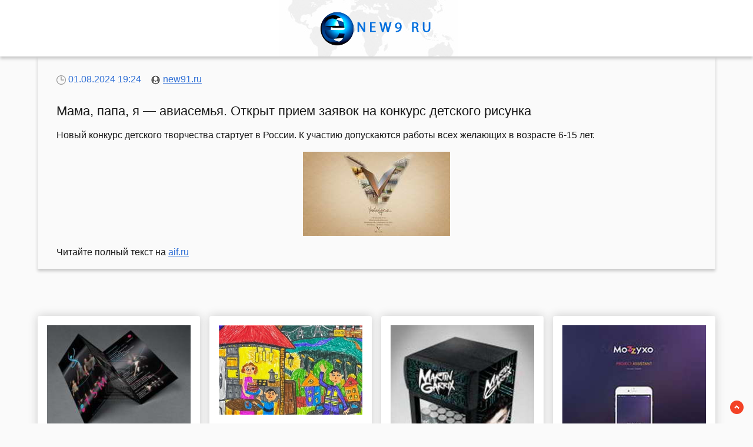

--- FILE ---
content_type: text/html; charset=utf-8
request_url: https://new91.ru/news-6121095-mama-papa-ya-aviasemya-otkryt-priem-zayavok-na-konkurs-detskogo-risunka.html
body_size: 65764
content:
<!DOCTYPE html>
<html lang="ru">
<head>
<title>Мама, папа, я — авиасемья. Открыт прием заявок на конкурс детского рисунка</title>
<meta name="viewport" content="width=device-width, initial-scale=1.0">
<meta name="description" content="Новый конкурс детского творчества стартует в России. К участию допускаются работы всех желающих в возрасте 6-15 лет....">
<meta name="robots" content="all">
<link rel="shortcut icon" href="//new91.ru/favicon.ico" type="image/x-icon">
<meta property="og:title" content="Мама, папа, я — авиасемья. Открыт прием заявок на конкурс детского рисунка">
<meta property="og:description" content="Новый конкурс детского творчества стартует в России. К участию допускаются работы всех желающих в возрасте 6-15 лет....">
<meta property="og:image" content="https://new91.ru/imgset/aHR0cHM6Ly9haWYtczMuYWlmLnJ1L2ltYWdlcy8wMzgvMDAzL2VlYWQ3ZWJlOGNkOGFjODI5OTYwOTBkZDc5NTU4NTU3LndlYnA=">
<meta property="og:type" content="website">
<meta property="og:locale" content="ru_RU">
<meta property="og:url" content="https://new91.ru/news-6121095-mama-papa-ya-aviasemya-otkryt-priem-zayavok-na-konkurs-detskogo-risunka.html">
<style>
* {padding:0; margin:0; box-sizing:border-box;}
html, body {border:none; font:100%/150% Arial;}
body {width:100%;}
img {border:none; max-width:100%; height:auto; vertical-align:middle;}
div {position:relative; background-color:transparent;}
figure, footer, header, main {display:block; background-color:transparent;}
a:hover {text-decoration:none;}
h1 {font:200% Arial; font-weight:500;}
h2 {font:170% Arial; font-weight:500;}
h3 {font:150% Arial; font-weight:500;}
h4 {font:130% Arial; font-weight:400;}
h5, h6 {font:110% Arial; font-weight:300;}
.cr_1_, footer {color:#fff;}
.cr_2_, #i_1_ p, a, #i_4_ span {color:rgb(46, 110, 213);}
.cr_3_, footer a, #i_8_ span {color:rgb(230, 43, 52);}
.cr_4_, body {color:rgb(24, 24, 24);}
.cr_5_, #i_2_ p span {color:rgb(183, 183, 183);}
.br_1_, #i_5_, #i_6_ {background-color:#fff;}
.br_2_, footer {background-color:rgb(24, 24, 24);}
.br_3_, body {background-color:rgb(250, 250, 250);}
.c_1_ {max-width:90%; margin:0 auto;}
.c_2_ {display:block; clear:both; height:1px; font-size:1px;}
#i_1_ {text-align:center; width:100%; height:6rem; line-height:6rem; box-shadow:0px 4px 5px 0px rgba(0,0,0,0.2); vertical-align:middle; background:#fff url("//new91.ru/images/bgworld.jpg") no-repeat 50% 50%;}
#i_1_ h1 {display:inline-block; font-size:1.4rem; margin-left:1rem; margin-right:1rem;}
#i_1_ p {display:inline-block; font-size:90%; font-weight:bold;}
#i_2_, #i_22_ {vertical-align:top; column-count:4; column-gap:1rem;}
#i_2_ p, #i_22_ p {vertical-align:top; display:inline-block; clear:none; width:100%; margin:1rem 0; padding:1rem; border-radius:4px; box-shadow: 0 0 16px #ccc; background-color:#fff; page-break-inside:avoid;}
#i_22_ p em {display:block; clear:both; text-align:center; max-height:12rem; width:100%; overflow:hidden; margin-bottom:1rem;}
#i_22_ p em img {display:inline-block; clear:both; width:100%;}
#i_2_ p>a, #i_22_ p>a {display:block; font-size:110%; clear:both; margin-bottom:1rem;}
#i_2_ p span, #i_22_ p span {display:block; clear:both; padding:.6rem 0; border-top:1px solid #ccc; font-size:85%; padding-left:15px; background:transparent url("//new91.ru/images/clock.png") no-repeat 0 50%;}
#i_2_ p span:after,#i_22_ p span:after {display:inline-block; content:""; width:16px; height:10px; margin-right:5px; background:transparent url("//new91.ru/images/view.png") no-repeat top left;}
#i_3_ {position:fixed; width:23px; height:23px; bottom:1rem; right:1rem; cursor:pointer; z-index:50; background:transparent url("//new91.ru/images/top.png") no-repeat top left;}
#i_4_ {padding:1rem 2rem; box-shadow:0px 4px 5px 0px rgba(0,0,0,0.2);}
#i_4_ span {display:block; clear:both;}
#i_4_ h1 {font-size:1.4rem; margin:1rem 0;}
#i_4_ h2 {font-size:1.08rem; margin:1rem 0;}
#i_4_ figure {display:block; text-align:center;}
#i_4_ img {display:inline-block; max-height:20rem; margin:1rem 0;}
#i_4_ input[type="text"] {height:2.2rem; width:60%; vertical-align:middle; margin:.5rem 0; text-indent:.5rem; border:1px solid #ccc; border-radius:20px; cursor:pointer; border-radius:25px;}
#i_cntr {visibility:hidden;}
#i_5_ {display:none; text-align:center; position:fixed; top:50%; left:50%; margin:-180px 0 0 -180px; padding:1rem; width:360px; height:360px; z-index:1500; border:1px solid rgb(46, 110, 213);}
#i_5_ span, #i_6_ span {color:rgb(230, 43, 52); cursor:pointer; font-size:1.6rem; float:right;}
#i_5_ input[type="text"] {height:2.2rem; width:90%; vertical-align:middle; margin:.5rem 0; text-indent:.5rem; border:1px solid #ccc; border-radius:20px;}
#i_5_ input[type="submit"], #i_4_ input[type="submit"] {border:none; vertical-align:middle; padding:.8rem 1.2rem; background-color:rgb(46, 110, 213); color:#fff; cursor:pointer; border-radius:25px;}
#i_5_ textarea {height:10rem; width:90%; vertical-align:middle; margin:.5rem 0; text-indent:.5rem; border:1px solid #ccc; border-radius:20px;}
#i_6_ {display:none; text-align:center; position:fixed; top:50%; left:50%; margin:-180px 0 0 -90px; padding:1rem; width:360px; height:180px; z-index:1500; border:1px solid rgb(46, 110, 213);}
.c_3_ {display:block !important;}
.c_4_, .c_6_ {text-decoration:underline;}
#i_7_ {display:none; position:fixed; top:0; left:0; width:100%; height:4rem; line-height:4rem;  text-align:center; vertical-align:middle; z-index:3000; background-color:rgba(0, 0, 0, .7); color:#fff;}
#i_8_ {text-align:center; padding-top:.4rem; vertical-align:middle; overflow:hidden;}
#i_8_ span {display:block; clear:both; font-size:1.6rem; cursor:pointer;}
#i_8_ ul {display:inline-block; clear:none; margin:1rem 0; }
#i_8_ ul li {display:inline-block; clear:none; margin-right:.5rem;}
#i_8_ ul li:after {display:inline-block; margin-left:.5rem; content:"\2609"; font-size:.8rem;}
#i_10_ {text-align:left; padding:2rem 0; vertical-align:middle; width:100%; font-size:140%;}
/*#i_10_ p {padding:.5rem 0;}
#i_10_ a {color:green !important;}*/
footer {font-size:85%; text-align:center; vertical-align:middle; height:5rem; line-height:5rem;}
footer h6 {display:inline-block;}
.c_5_, .c_7_ {padding:1.5rem 0;}
.c_7_ {display:block; margin:0 auto; max-width:90%; text-align:center; font-size:120% !important;}

.da-list__item {clear:none !important; display:inline-block !important; width:23% !important; height:auto !important; margin:1rem 1% !important; padding:1rem !important; border-radius:4px !important; box-shadow: 0 0 16px #ccc !important; background-color:#fff !important; overflow:hidden !important; text-align:left !important; color:rgb(46, 110, 213) !important;}

.da-list__item a {display:block !important; font-size:110% !important; clear:both !important; margin:0 0 1rem 0 !important; padding:0 !important; text-decoration:underline !important; color:rgb(46, 110, 213) !important;}
.da-list__link-img {text-align:center !important; float:none !important; position:relative !important; display:block !important; clear:both !important; margin:0 0 1rem 0 !important; padding:0 !important;}
.da-list__link-title {float:none !important; position:relative !important; display:block !important; clear:both !important; margin:0 !important; padding:0 !important;}

.item_51730 {clear:none !important; display:inline-block !important; width:23% !important; height:auto !important; margin:1rem 1% !important; padding:1rem !important; border-radius:4px !important; box-shadow: 0 0 16px #ccc !important; background-color:#fff !important; overflow:hidden !important; text-align:left !important; color:rgb(46, 110, 213) !important;}
.item_51730 a {display:block !important; font-size:110% !important; clear:both !important; margin:0 0 1rem 0 !important; padding:0 !important; text-decoration:underline !important; color:rgb(46, 110, 213) !important;}

#block__685478cc-9368-4926-a11d-9a5752ed4017 {width:100% !important; margin:0 !important; padding:0 !important;}
a.creative__130fd13d-63a8-4ffc-8631-2df7efd54e87 {margin-right:.5rem !important; padding:1rem !important; border-radius:4px !important; box-shadow: 0 0 16px #ccc !important; color:rgb(46, 110, 213) !important; background-color:#fff !important;}
#block__685478cc-9368-4926-a11d-9a5752ed4017 a, .creative__130fd13d-63a8-4ffc-8631-2df7efd54e87 {color:rgb(46, 110, 213) !important;}

@media screen and (max-width:1024px) {
	.c_1_ {max-width:96%;}
	#i_2_, #i_22_ {column-count:3 !important;}
	.da-list__item, .item_51730 {width:31% !important;}
}
@media screen and (max-width:720px) {
	/*.r_b0 {display:none !important;}*/
	#i_1_ h1 {display:none;}
	#i_2_, #i_22_ {column-count:2 !important;}
	.da-list__item, .item_51730 {width:48% !important;}
}
@media screen and (max-width:480px) {
	#i_2_, #i_22_ {column-count:1 !important;}
	.da-list__item, .item_51730 {width:98% !important;}
}</style>
</head>
<body>
<header id="i_1_">
<a href="//new91.ru/"><img src="//new91.ru/images/logo.png" alt="Лого - последние новости дня"></a>	
</header>
<main>
<div class="c_1_" id="i_4_">
	<span><img src="//new91.ru/images/icontime.png" alt="Время новости">&nbsp;01.08.2024 19:24 &nbsp;&nbsp; <img src="//new91.ru/images/iconauthor.png" alt="Автор новости">&nbsp;<a href="/" title="Автор new91.ru">new91.ru</a></span>
	<h1>Мама, папа, я — авиасемья. Открыт прием заявок на конкурс детского рисунка</h1>
	<p>Новый конкурс детского творчества стартует в России. К участию допускаются работы всех желающих в возрасте 6-15 лет.</p>	<figure><img src="https://new91.ru/imgset/aHR0cHM6Ly9haWYtczMuYWlmLnJ1L2ltYWdlcy8wMzgvMDAzL2VlYWQ3ZWJlOGNkOGFjODI5OTYwOTBkZDc5NTU4NTU3LndlYnA=" alt="Мама, папа, я — авиасемья. Открыт прием заявок на конкурс детского рисунка"></figure>
	<p>Читайте полный текст на <a class="c_4_" id="aHR0cHM6Ly9haWYucnUvY3VsdHVyZS9hcnQvbWFtYS1wYXBhLXlhLWF2aWFzZW15YS1vdGtyeXQtcHJpZW0temF5YXZvay1uYS1rb25rdXJzLWRldHNrb2dvLXJpc3Vua2E=" href="javascript:void(0)" rel="nofollow">aif.ru</a></p>
</div>
<div class="c_1_" id="i_10_"></div>
<div class="c_1_" id="i_22_"><p><em><img src="//new91.ru/newsimg/0/59/priem-zayavok-na-ekologicheskij-konkurs-vtoraya-gizn-nenugnyh-veschej-otkryt.jpg" alt="Прием заявок на экологический конкурс Вторая жизнь ненужных вещей открыт!"></em><a href='//new91.ru/news-7226363-priem-zayavok-na-ekologicheskij-konkurs-vtoraya-gizn-nenugnyh-veschej-otkryt.html'>Прием заявок на экологический конкурс «Вторая жизнь ненужных вещей» открыт!</a> Уважаемые участники! Мы рады объявить о начале приема заявок на экологический конкурс «Вторая жизнь ненужных вещей». Он призван стимулировать творческий подход к переработке и повторному использованию материалов, а также повысить осведомленность об экологических проблемах.... </p><p><em><img src="//new91.ru/newsimg/0/70/ao-transneft-sibir-poddergalo-regionalnyj-konkurs-detskogo-risunka.jpg" alt="АО Транснефть  Сибирь поддержало региональный конкурс детского рисунка"></em><a href='//new91.ru/news-7298330-ao-transneft-sibir-poddergalo-regionalnyj-konkurs-detskogo-risunka.html'>АО "Транснефть – Сибирь" поддержало региональный конкурс детского рисунка</a> Оказало благотворительную помощь в проведении 15-го Тюменского областного просветительского конкурса рисунков "Тебя, Сибирь, мои обнимут длани"...... </p><p><em><img src="//new91.ru/imgset/aHR0cDovL25ld3NsYWIucnUvY29udGVudC9kb2MvY2FjaGUvMTM4OS84MDEvMzUweDIxOC5qcGc=" alt="В Красноярске стартовал ежегодный конкурс детского рисунка Энергия мечты"></em><a href='//new91.ru/news-7298768-v-krasnoyarske-startoval-egegodnyj-konkurs-detskogo-risunka-energiya-mechty.html'>В Красноярске стартовал ежегодный конкурс детского рисунка «Энергия мечты»</a> Ребятам предлагается &laquo;рассказать&raquo; в своих рисунках о том, как энергетические предприятия влияют на жизнь родного города, улучшая качество жизни, создавая основу для комфорта и развития.... </p><p><em><img src="//new91.ru/newsimg/0/235/v-bryanske-nagradili-pobeditelej-i-prizerov-konkursa-detskogo-risunka-moya-milaya-mama.jpg" alt="В Брянске наградили победителей и призеров конкурса детского рисунка Моя милая Мама"></em><a href='//new91.ru/news-7323648-v-bryanske-nagradili-pobeditelej-i-prizerov-konkursa-detskogo-risunka-moya-milaya-mama.html'>В Брянске наградили победителей и призеров конкурса детского рисунка «Моя милая Мама»</a> 9 декабря в магазине &laquo;Брянсккнига&raquo; состоялось награждение победителей и призеров конкурса детского рисунка &laquo;Моя милая Мама&raquo;, сообщает сайт РИА Стрела. Собравшихся приветствовали директор ГАУ &laquo;Брянский объединенный ресурс&raquo; Елена Болох и руководитель Центра добров... </p><p><em><img src="//new91.ru/newsimg/0/65/zakanchivaetsya-priem-zayavok-na-konkurs-kak-zvuchat-remesla.jpg" alt="Заканчивается прием заявок на конкурс Как звучат ремесла"></em><a href='//new91.ru/news-7293272-zakanchivaetsya-priem-zayavok-na-konkurs-kak-zvuchat-remesla.html'>Заканчивается прием заявок на конкурс «Как звучат ремесла»</a> Несколько дней осталось до окончания приема заявок на Всероссийский литературно-музыкальный конкурс «Как звучат ремесла». Подать...... </p><p><em><img src="//new91.ru/imgset/aHR0cHM6Ly9haWYtczMuYWlmLnJ1L2ltYWdlcy8wNDQvMzgwL2M3MzU4YzFkZGFkZDlkNzlhYTYxMzFhY2RjN2RmMDg5LndlYnA=" alt="Об истории и современности. Открыт прием заявок на премию интернет-контента"></em><a href='//new91.ru/news-7343636-ob-istorii-i-sovremennosti-otkryt-priem-zayavok-na-premiyu-internetkontenta.html'>Об истории и современности. Открыт прием заявок на премию интернет-контента</a> Открыт прием заявок на V премию интернет-контента. Победителей определят по 15 основным и нескольким спецноминациям.... </p><p><em><img src="//new91.ru/newsimg/0/198/otkryt-priem-zayavok-na-xvii-natsionalnuyu-premiyu-bolshaya-tsifra.jpg" alt="Открыт прием заявок на XVII Национальную премию Большая цифра"></em><a href='//new91.ru/news-7247875-otkryt-priem-zayavok-na-xvii-natsionalnuyu-premiyu-bolshaya-tsifra.html'>Открыт прием заявок на XVII Национальную премию «Большая цифра»</a> Финал конкурса XVII Национальной премии «Большая цифра» пройдет в Москве 17–18 февраля 2026 года в рамках медиафорума CSTB.PRO.MEDIA. Чтобы...... </p><p><em><img src="//new91.ru/imgset/aHR0cHM6Ly93d3cubW9zLnJ1L3VwbG9hZC9uZXdzZmVlZC9hcnRpY2xlcy9kNTFmYjk2NTE5ZTdiNjUwYjJmNWFkY2JhMjkyMzEyYy92bjEuanBn" alt="Открыт прием заявок в зимний творческий лагерь Молодежь Москвы"></em><a href='//new91.ru/news-7337469-otkryt-priem-zayavok-v-zimnij-tvorcheskij-lager-molodeg-moskvy.html'>Открыт прием заявок в зимний творческий лагерь «Молодежь Москвы»</a> В рамках лагеря пройдут две смены — «Искусство голоса» для вокалистов, музыкантов, инструментальных групп, диджеев, аранжировщиков и композиторов и «Искусство движения» для артистов оригинального жанра, танцоров и хореографов.... </p></div><div class="c_1_" id="i_2_"><p><a href='//new91.ru/news-7406854-sobyanin-otkryt-priem-zayavok-na-soiskanie-premii-v-sfere-kultury-i-iskusstva.html'>Собянин: Открыт прием заявок на соискание премии в сфере культуры и искусства</a> Конкурс проходит по 34 номинациям — от музыкального и изобразительного искусства до театра и хореографии.... </p><p><a href='//new91.ru/news-7217517-startoval-priem-zayavok-na-megdunarodnyj-konkurs-melodiya-moej-rossii.html'>Стартовал прием заявок на международный конкурс «Мелодия моей России»</a> Подача заявок на участие в молодежном культурно&#x2d;патриотическом проекте &laquo;IV Международный конкурс юных вокалистов &laquo;Мелодия моей России&raquo; началась 1 октября 2025 года. Масштабное мероприятие запланировано на 2026 год и будет проводиться на двух площадках: в Москве с января по ф... </p><p><a href='//new91.ru/news-7261037-v-rossii-prodolgaetsya-priem-zayavok-na-konkurs-dlya-inostrannyh-studentov-wow-russia.html'>В России продолжается прием заявок на конкурс для иностранных студентов «WOW! RUSSIA»</a> В России стартовал конкурс &laquo;WOW! RUSSIA&raquo;, направленный на формирование сообщества иностранных студентов, обучающихся в российских вузах, и продвижение российского образования за рубежом. Конкурс проводится АНО &laquo;Национальные приоритеты&raquo; при поддержке Министерства науки и выс... </p><p><a href='//new91.ru/news-7312637-nachalsya-priem-zayavok-na-gorodskoj-konkurs-novogodnyaya-fantaziya-2026.html'>Начался приём заявок на городской конкурс «Новогодняя фантазия 2026»!</a> С 1 декабря предприниматели нашего города могут подать заявку на участие в конкурсе «Новогодняя фантазия 2026»! Конкурс проводится для выявления самых красивых новогодних фасадов, входных групп объектов потребительского рынка. В определении победителей конкурса смогут принять участие жители и гост... </p><p><a href='//new91.ru/news-7373900-zavershilsya-priem-zayavok-na-konkurs-na-luchshee-novogodnee-oformlenie-fasadov.html'>Завершился прием заявок на конкурс на лучшее новогоднее оформление фасадов</a> В Москве завершился прием заявок на ежегодный конкурс на лучшее новогоднее оформление фасадов кафе, ресторанов и магазинов. Об этом сообщает официальный портал города Москвы. Благодаря этой инициативе столица в предпраздничные дни превращается в яркую галерею по... </p><p><a href='//new91.ru/news-7349244-otkryt-priem-zayavok-dlya-uchastiya-v-torgah-na-zaklyuchenie-dogovora-o-krt-v-byvshej-promzone-lyubl.html'>Открыт прием заявок для участия в торгах на заключение договора о КРТ в бывшей промзоне Люблино</a> Участки расположены в Егорьевском проезде и на Люблинской улице. Недалеко находятся станции Депо и Люблино второго Московского центрального диаметра.... </p><p><a href='//new91.ru/news-7214443-prodolgaetsya-priem-zayavok-na-konkurs-luchshij-predprinimatel-bryanskoj-oblasti2024.html'>Продолжается прием заявок на конкурс «Лучший предприниматель Брянской области-2024»</a> Организаторы конкурса продолжают прием заявок на участие в нем от малых и средних предприятий, крестьянских хозяйств, представителей сферы креативных индустрий, IT, строительства, транспорта, общепита и ряда других направлений бизнеса. Подать документы на конкурс, целью которого является поддержка... </p><p><a href='//new91.ru/news-7265849-konkurs-pesennoj-poezii-imeni-nikolaya-dobronravova-nachinaet-priem-zayavok.html'>Конкурс песенной поэзии имени Николая Добронравова начинает прием заявок</a> Пресс-конференция, посвященная старту приема заявок на участие в первом Всероссийском конкурсе песенной поэзии имени Николая...... </p><p><a href='//new91.ru/news-7326264-zavershilsya-priem-zayavok-na-konkurs-kak-zvuchat-remesla-no-do-kontsa-goda-esche-mogno-prislat-svoy.html'>Завершился прием заявок на конкурс «Как звучат ремесла», но до конца года еще можно прислать свою историю о трудовой династии</a> Благотворительный фонд актеров завершил прием заявок на Всероссийский литературно-музыкальный конкурс «Как звучат ремесла»,...... </p><p><a href='//new91.ru/news-7290990-otkryt-priem-zayavok-na-novyj-sezon-artmasters-regiony-masshtabnyh-komandnyh-sorevnovanij-megdu-fede.html'>Открыт прием заявок на новый сезон «АртМастерс Регионы» - масштабных командных соревнований между федеральными округами России в направлениях «Театр» и «Кино»</a> С 6 декабря начинается прием заявок для участия в крупнейших соревнованиях между регионами по направлениям «Театр» и «Кино».... </p><p><a href='//new91.ru/news-7381411-v-rossii-poyavitsya-muzej-detskogo-risunka.html'>В России появится музей детского рисунка</a> Более 200 тысяч детских рисунков с конца XIX века до наших дней, созданных детьми из более чем 70 стран — такая богатая коллекция хранится сегодня в фондах Российской академии образования.... </p><p><a href='//new91.ru/news-7323575-v-bryanske-nagradili-pobeditelej-i-prizerov-konkursa-detskogo-risunka.html'>В Брянске наградили победителей и призеров конкурса детского рисунка</a> Почетным гостем мероприятия стал волонтер Самвел Агаджанян, который постоянно оказывает помощь нашим защитникам, доставляя гуманитарную помощь на передовую. Собравшихся приветствовали директор ГАУ &laquo;Брянский объединенный ресурс&raquo; Елена Болох и руководитель Центра добровольческих инициати... </p><p><a href='//new91.ru/news-7345407-opredeleny-pobediteli-1go-etapa-konkursa-detskogo-risunka-ohrana-truda-glazami-detej-v-2025-godu.html'>Определены победители 1-го этапа конкурса детского рисунка «Охрана труда глазами детей» в 2025 году.</a> Среди детей в возрастной группе от 7 до 9 лет (включительно): 1-е место – Ильина Ксения, 8 лет, наименование конкурсной работы: «Стоматолог - хирург»; 2-е место – Корякина Таисия, 9 лет, наименование конкурсной работы: «Грумер»; 3-е место – Горинов Михаил, 7 лет, наименование конкурсной работы: «В... </p><p><a href='//new91.ru/news-7360897-fetisov-ob-ovechkine-papa-i-mama-vospitali-v-nem-mugika-spasibo-im.html'>Фетисов — об Овечкине: «Папа и мама воспитали в нем мужика, спасибо им!»</a> Двукратный олимпийский чемпион Вячеслав Фетисов в разговоре с «СЭ» назвал главные качества нападающего «Вашингтона» Александра Овечкина.... </p><p><a href='//new91.ru/news-7360843-fetisov-ob-ovechkine-papa-i-mama-vospitali-v-nem-mugika-spasibo-im.html'>Фетисов об Овечкине: «Папа и мама воспитали в нем мужика, спасибо им!»</a> Двукратный олимпийский чемпион Вячеслав Фетисов в разговоре с «СЭ» назвал главные качества нападающего «Вашингтона» Александра Овечкина.... </p><p><a href='//new91.ru/news-7261124-na-prezidentskij-konkurs-lidery-rossii-za-sutki-postupilo-10-tys-zayavok.html'>На президентский конкурс «Лидеры России» за сутки поступило 10 тыс. заявок</a> На участие в новом сезоне курируемого администрацией президента (АП) кадрового конкурса «Лидеры России» за сутки поступило 10 тыс. заявок. Об этом сообщили в пресс-службе президентской платформы «Россия – страна возможностей».... </p><p><a href='//new91.ru/news-7225158-svyshe-860-zayavok-postupilo-na-konkurs-komand-vuzov-obschestva-znanie.html'>Свыше 860 заявок поступило на конкурс команд вузов общества «Знание»</a> Более 860 заявок из 82 регионов России поступило на всероссийский конкурс команд вузов по молодежной политике и воспитательной деятельности. Об этом сообщает пресс-служба Российского общества «Знание».... </p><p><a href='//new91.ru/news-7259741-konkurs-lidery-agropromyshlennogo-kompleksa-sobral-svyshe-75-tysyach-zayavok.html'>Конкурс "Лидеры агропромышленного комплекса" собрал свыше 7,5 тысяч заявок</a> На конкурс "Лидеры агропромышленного комплекса" президентской платформы "Россия – страна возможностей" поступило 7594 заявки от участников из 89 регионов России и 11 зарубежных стран. Конкурс проводится по поручению президента совместно с Минсельхозом для поиска и развития перспективных руководите... </p><p><a href='//new91.ru/news-7256525-ot-gitelej-bryanskoj-oblasti-postupilo-69-zayavok-na-konkurs-lidery-agropromyshlennogo-kompleksa.html'>От жителей Брянской области поступило 69 заявок на конкурс «Лидеры агропромышленного комплекса»</a> Подведены итоги заявочной кампании конкурса &laquo;Лидеры агропромышленного комплекса&raquo; Президентской платформы &laquo;Россия &ndash; страна возможностей&raquo;, нацеленного на поиск и развитие перспективных руководителей в области сельского хозяйства, который проводится совместно с Министерс... </p><p><a href='//new91.ru/news-7309220-bolee-9-tysyach-zayavok-postupilo-na-grantovyj-konkurs-prezidentskogo-fonda-kulturnyh-initsiativ.html'>Более 9 тысяч заявок поступило на грантовый конкурс Президентского фонда культурных инициатив</a> Президентский фонд культурных инициатив 2 декабря 2025 года завершил прием заявок на второй грантовый конкурс 2026 года. На участие в нем...... </p><p><a href='//new91.ru/news-7374788-na-platforme-tokeon-otkryt-sbor-zayavok-na-vypusk-tsfa-dlya-finansirovaniya-pervogo-dalnevostochnogo.html'>На платформе «Токеон» открыт сбор заявок на выпуск ЦФА для финансирования первого дальневосточного фильма со смешанными съемками</a> На платформе «Токеон» стартовал сбор заявок на приобретение ЦФА по выпуску «Якутский цифровой киноактив-1». Средства...... </p><p><a href='//new91.ru/news-7238105-mama-mortisha-papa-volk-i-doch-uensdej-irina-shejk-i-bredli-kuper-otmetili-hellouin-vmeste-s-dochery.html'>Мама – Мортиша, папа – волк и дочь – Уэнсдэй: Ирина Шейк и Брэдли Купер отметили Хэллоуин вместе с дочерью</a> Ирина Шейк отметила Хэллоуин вместе с восьмилетней дочерью Леей и её отцом Брэдли Купером. Семью в праздничных костюмах засняли папарацци на улицах Нью-Йорка.Супермодель сменила образ порнозвезды Чиччолины, который она примерила ранее, на образ Мортиши Аддамс, чтобы провести Хэллоуин с семьёй. Лея... </p><p><a href='//new91.ru/news-7238160-mama-mortisha-papa-volk-i-doch-uensdej-irina-shejk-i-bredli-kuper-otmetili-hellouin-vmeste-s-dochery.html'>Мама — Мортиша, папа — волк и дочь — Уэнсдэй: Ирина Шейк и Брэдли Купер отметили Хэллоуин вместе с дочерью</a> Ирина Шейк отметила Хэллоуин вместе с восьмилетней дочерью Леей и её отцом Брэдли Купером. Семью в праздничных костюмах засняли папарацци на улицах Нью-Йорка.Супермодель сменила образ порнозвезды Чиччолины, который она примерила ранее, на образ Мортиши Аддамс, чтобы провести Хэллоуин с семьёй. Лея... </p><p><a href='//new91.ru/news-7396999-nachalsya-priem-zayavok-na-uchastie-v-inklyuzivnom-festivale-my.html'>Начался прием заявок на участие в инклюзивном фестивале «Мы»</a> Впервые в этом году поучаствовать в конкурсе смогут семейные ансамбли — дети с родителями или братья и сестры.... </p><p><a href='//new91.ru/news-7252721-startoval-priem-zayavok-na-premiyu-deti-v-runete.html'>Стартовал прием заявок на премию «Дети в Рунете»</a> Альянс по защите детей в цифровой среде совместно с Ассоциацией электронных коммуникаций (РАЭК) запустили детский трек в рамках премии Рунета – 2025 «Код мечты». Прием заявок на соискание премии «Дети в Рунете» уже открыт и продлится до 20 ноября.Награда направлена на поддержку инициатив и проекто... </p><p><a href='//new91.ru/news-7230702-rshb-otkryl-priem-zayavok-na-selskuyu-ipoteku.html'>РСХБ открыл прием заявок на сельскую ипотеку*</a> По новым условиям льготной программы, заявку на ипотеку могут подать сотрудники агропромышленного комплекса или сотрудники социальной сферы, которые работают в сельской местности.... </p><p><a href='//new91.ru/news-7369252-zagitova-vylogila-kadry-fotosessii-konkurs-na-samyj-plohoj-kommentarij-ofitsialno-otkryt-pravila-pro.html'>Загитова выложила кадры фотосессии: «Конкурс на самый плохой комментарий официально открыт. Правила просты: чем хуже, тем лучше!»</a> Олимпийская чемпионка Алина Загитова объявила в своем телеграм-канале конкурс на самый плохой комментарий. Фигуристка опубликовала кадры из недавней фотосессии . «Конкурс на самый плохой комментарий официально открыт. Правила просты: чем хуже, тем лучше!» – написала Загитова.... </p><p><a href='//new91.ru/news-7287655-startoval-priem-zayavok-na-tvorcheskij-chempionat-artmasters-regiony.html'>Стартовал прием заявок на творческий чемпионат «АртМастерс Регионы»</a> С 6 декабря открывается регистрация на всероссийский чемпионат творческих компетенций &laquo;АртМастерс Регионы&raquo;, где сборные команды федеральных округов будут соревноваться в театральном и кинематографическом направлениях. К участию приглашаются молодые профессионалы от 18 до 35 лет по 16 с... </p><p><a href='//new91.ru/news-7268136-idet-priem-zayavok-na-russian-games-festival-2026.html'>Идет прием заявок на Russian Games Festival 2026</a> Региональный фестиваль российских игр Russian Games Festival 2026, проводимый совместно с фондом Indie Go в качестве генерального партнера, объявляет о начале приема заявок на участие. Этот масштабный онлайн-фестиваль, который пройдет с 1 по 9 мая, представит насыщенную программу показов на YouTub... </p><p><a href='//new91.ru/news-7219466-startoval-priem-zayavok-na-rejting-top100-rossijskih-menedgerov-regiony.html'>Стартовал прием заявок на рейтинг «Топ-100 российских менеджеров. Регионы»</a> Ассоциация менеджеров объявляет о начале приема заявок на участие в рейтинге «Топ-100 российских менеджеров. Регионы». Цель проекта — определить наиболее профессиональных управленцев в регионах России, лидеров в своих отраслях и функциональных направлениях. С 20 октября свои заявки на рейтинг смог... </p><p><a href='//new91.ru/news-7404356-priem-rabot-na-konkurs-plakatov-vremya-smyslov-prodlen.html'>Приём работ на конкурс плакатов «Время смыслов» продлён</a> Приём заявок на участие во втором сезоне конкурса плакатного искусства &laquo;Время смыслов&raquo; имени Героя России Сергея Ефремова продлён до конца февраля 2026 года. Конкурс, организованный добровольческим отрядом &laquo;Тигр&raquo; и журналом &laquo;Судьба&raquo; при поддержке аппарата полпре... </p><p><a href='//new91.ru/news-7264249-startoval-priem-zayavok-na-yubilejnuyu-premiyu-v-sfere-kreativnyh-industrij.html'>Стартовал приём заявок на юбилейную премию в сфере креативных индустрий</a> АНО "Креативная экономика" открыла приём заявок на пятый, юбилейный сезон Российской национальной премии в сфере креативных индустрий. Подать заявку можно до 16 ноября 2025 года включительно на официальном сайте премии. Награда является главной в стране для креативного сектора и единственной в мир... </p><p><a href='//new91.ru/news-7238208-nachalsya-priem-zayavok-ot-biznesa-na-uchastie-v-proekte-zima-v-moskve.html'>Начался прием заявок от бизнеса на участие в проекте «Зима в Москве»</a> 1 ноября стартовал новый сезон городского проекта «Зима в Москве», направленный на поддержку и развитие столичного предпринимательства. Бизнесменам предлагается подать заявку на участие, чтобы провести на своих площадках специальные мероприятия, акции или предоставить клиентам скидки не менее 25%.... </p><p><a href='//new91.ru/news-7238749-nachalsya-priem-zayavok-ot-biznesa-na-uchastie-v-masshtabnom-proekte-zima-v-moskve.html'>Начался приём заявок от бизнеса на участие в масштабном проекте "Зима в Москве"</a> В российской столице вскоре стартует масштабный проект "Зима в Москве" – так же, как и "Лето в Москве", он представляет собой длительный фестиваль, в который включены сотни мероприятий во всех округах и районах города.... </p><p><a href='//new91.ru/news-7228011-startoval-priem-zayavok-na-v-rossijskuyu-natsionalnuyu-premiyu-v-sfere-kreativnyh-industrij.html'>Стартовал приём заявок на V Российскую национальную премию в сфере креативных индустрий</a> Приём заявок на V юбилейный сезон Российской национальной премии в сфере креативных индустрий открывает АНО «Креативная экономика»....... </p><p><a href='//new91.ru/news-7308818-sergej-sobyanin-nachalsya-priem-zayavok-na-soiskanie-premii-v-oblasti-arhitektury.html'>Сергей Собянин: Начался прием заявок на соискание премии в области архитектуры</a> Жюри определит 12 лучших архитектурных решений для различных проектов — от объектов инфраструктуры до жилых комплексов по программе реновации.... </p><p><a href='//new91.ru/news-7219755-startoval-priem-zayavok-na-uchastie-v-pervoj-vserossijskoj-olimpiade-po-innovatsionnomu-predprinimat.html'>Стартовал приём заявок на участие в первой Всероссийской олимпиаде по инновационному предпринимательству</a> Благодаря участию в этой олимпиаде у талантливых российских школьников есть возможность проверить свои силы и сделать первые шаги навстречу будущей карьере.... </p><p><a href='//new91.ru/news-7314490-v-kurskoj-oblasti-prodlili-priem-zayavok-na-proekt-gubernatorskij-rezerv-2026.html'>В Курской области продлили приём заявок на проект «Губернаторский резерв 2026»</a> В Курской области до 25 декабря продлён прием заявок на участие в проекте &laquo;Губернаторский резерв 2026&raquo;. Инициатива направлена на поддержку лидеров с развитыми управленческими компетенциями и формирование кадрового резерва для системы госуправления региона. Стать участниками могут граж... </p><p><a href='//new91.ru/news-7336039-sobyanin-priem-zayavok-na-novyj-potok-akademii-innovatorov-projdet-do-26-yanvarya.html'>Собянин: приём заявок на новый поток "Академии инноваторов" пройдёт до 26 января</a> Участники московского проекта "Академия инноваторов" по итогам 2025 года запустили порядка 6700 проектов и создали 1100 стартапов – такие цифры привёл мэр Сергей Собянин. Суммарно они привлекли 1 млрд рублей инвестиций и грантов.... </p><p><a href='//new91.ru/news-7364563-prodolgaetsya-priem-zayavok-na-5j-sezon-konkursa-nauchnopopulyarnogo-video-znaeshnauchi.html'>Продолжается прием заявок на 5-й сезон конкурса научно-популярного видео «Знаешь?Научи!»</a> Пятый сезон конкурса &laquo;Знаешь?Научи!&raquo; становится еще масштабнее: финалисты получат не просто призы &ndash; им начислят дополнительные баллы при поступлении в Российский университет дружбы народов имени Патриса Лумумбы (РУДН). Чтобы присоединиться, достаточно снять видео длиной до 3 мину... </p><p><a href='//new91.ru/news-7295651-startoval-priem-zayavok-na-viii-regionalnuyu-premiyu-v-oblasti-razvitiya-obschestvennyh-svyazej-sere.html'>Стартовал прием заявок на VIII региональную премию в области развития общественных связей «Серебряный Лучник – Северо-Запад»</a> Региональная премия в области развития общественных связей «Серебряный Лучник – Северо-Запад» объявляет о старте приема заявок на конкурс. В восьмой раз премия определит лучшие коммуникационные проекты года, реализованные на территории СЗФО.... </p><p><a href='//new91.ru/news-7391337-uchenye-izvlekli-dnk-s-risunka-leonardo-da-vinchi.html'>Учёные извлекли ДНК с рисунка Леонардо да Винчи</a> Учёные заявили о возможном прорыве в изучении личности Леонардо да Винчи: им удалось извлечь образец ДНК с его рисунка, который может принадлежать самому художнику и учёному эпохи Возрождения. ДНК с рисунка XVI века В апреле 2024 года участники проекта Leonardo da Vinci DNA Project аккуратно взял... </p><p><a href='//new91.ru/news-7373356-sgk-podvela-itogi-konkursa-risunka-energiya-mechty.html'>СГК подвела итоги конкурса рисунка «Энергия мечты»</a> Участие в творческом состязании приняли 200 ребят из Зеленогорска, Назарово, Канска, Минусинска, Красноярска, Абакана и Черногорска.... </p><p><a href='//new91.ru/news-7391946-uchenye-izvlekli-dnk-s-risunka-leonardo-da-vinchi-daily-mail.html'>Ученые извлекли ДНК с рисунка Леонардо да Винчи — Daily Mail</a> Впервые исследователи смогли извлечь человеческую ДНК с рисунка Леонардо да Винчи, который пролежал более пяти веков. Эта находка может приблизить науку к пониманию того, каким уникальным человеком был мастер эпохи Возрождения. Ученые изучили фрагменты, оставшиеся на бумаге от прикосновений художн... </p><p><a href='//new91.ru/news-7314465-tretyak-o-tsska-ne-vidno-risunka-igry-ni-bolshinstva-ni-menshinstva-ni-odnoj-mysli-vhod-v-zonu-prost.html'>Третьяк о ЦСКА: «Не видно рисунка игры. Ни большинства, ни меньшинства, ни одной мысли. Вход в зону – просто вбрасывают шайбу, как было 100 лет назад, когда так канадцы играли»</a> Президент Федерации хоккея России (ФХР) Владислав Третьяк высказался о выступлении ЦСКА в сезоне-2025/26. Армейцы занимают девятую строчку в Западной конференции, набрав 33 очка за 33 игры. – Что вы скажете об игре ЦСКА в этом сезоне? – Для меня большая неожиданность, что команда на девятом месте... </p><p><a href='//new91.ru/news-7325746-papa-rimskij-raskritikoval-trampa.html'>Папа Римский раскритиковал Трампа</a> Папа Римский Лев XIV упрекнул президента США Дональда Трампа в том, что его недавние заявления ставят под удар долгие годы существовавший союз между Европой и Америкой. Об этом сообщило Sky News. Поводом стало интервью, в котором глава ...... </p><p><a href='//new91.ru/news-7300859-papa-rimskij-vstretilsya-s-erdoganom-v-ankare.html'>Папа Римский встретился с Эрдоганом в Анкаре</a> Папа Римский Лев XIV начал свою первую зарубежную поездку посещением Анкары, где встретился с президентом Турции Реджепом Тайипом Эрдоганом. Выступая в библиотеке президентского дворца перед Эрдоганом и представителями дипломатического корпуса страны, Папа призвал Турцию «стать источником стабильн... </p><p><a href='//new91.ru/news-7293241-papa-rimskij-zapretil-katolikam-mnogogenstvo.html'>Папа Римский запретил католикам многожёнство</a> Папа Римский Лев XIV официально запретил католикам вступать в полигамные браки и состоять в полиаморных отношениях. Соответствующий указ был обнародован Ватиканом после двухлетнего обсуждения, сообщает Reuters.... </p><p><a href='//new91.ru/news-7293558-papa-rimskij-lev-xiv-zapretil-katolikam-mnogogenstvo.html'>Папа Римский Лев XIV запретил католикам многожёнство</a> Папа Римский Лев XIV одобрил новый регламент Римской курии, содержащий тезисы о важности построения отношений с одним супругом и об отказе от полигамных и полиаморных отношений. Читать далее... </p><p><a href='//new91.ru/news-7308856-papa-rimskij-lev-xiv-prizval-ssha-ne-svergat-maduro-siloj.html'>Папа Римский Лев XIV призвал США не свергать Мадуро силой</a> Папа Римский Лев XIV призвал администрацию президента США Дональда Трампа отказаться от планов по военному свержению президента Венесуэлы Николаса Мадуро. «Лучше искать пути диалога или, возможно, давления, в том числе экономического»,— сказал понтифик на пресс-конференции по возвращении из своей... </p><p><a href='//new91.ru/news-7261548-papa-rimskij-rasskazal-o-svoih-lyubimyh-filmah.html'>Папа римский рассказал о своих любимых фильмах</a> Стали известны любимые фильмы папы римского Льва XIV. Об этом 12 ноября пишет газета Daily Mail со ссылкой на пресс-службу Ватикана.Так в список вошли четыре фильма: «Эта замечательная жизнь» (США, 1946), «Звуки музыки» (США, 1965), «Жизнь прекрасна» (Италия, 1997) и «Обыкновенные люди» (США, 1980... </p><p><a href='//new91.ru/news-7372307-papa-rimskij-napravil-na-ukrainu-100-tys-portsij-supa.html'>Папа римский направил на Украину 100 тыс. порций супа</a> Папа римский Лев XIV передал три грузовика гуманитарной помощи регионам Украины — 100 тыс. порций сухого супа. Об этом сообщает пресс-служба Святого престола.... </p><p><a href='//new91.ru/news-7371115-papa-rimskij-peredal-ukraine-100-tys-portsij-supa.html'>Папа римский передал Украине 100 тыс. порций супа</a> Папа римский Лев XIV передал Украине 100 тыс. порций супов быстрого приготовления с курицей и овощами. Три грузовика с гуманитарной помощью были направлены по случаю католического праздника Святого Семейства, который отмечается 28 декабря, сообщает Vatican News.... </p><p><a href='//new91.ru/news-7266533-2j-sezon-seriala-papa-v-otlete-vyjdet-21-noyabrya.html'>2-й сезон сериала «Папа в отлете» выйдет 21 ноября</a> В центре сюжета — беременная Джемма, которая пытается наладить отношения со своим инфантильным отцом Малькольмом.... </p><p><a href='//new91.ru/news-7269986-papa-rimskij-lev-xiv-vstretilsya-s-gollivudskimi-zvezdami-v-vatikane.html'>Папа Римский Лев XIV встретился с голливудскими звездами в Ватикане</a> Папа Лев XIV принял в Ватикане голливудских звезд. На встречу с понтификом приехали режиссеры Эмир Кустурица, Спайк Ли, Грета Гервиг, актрисы Моника Белуччи, Кейт Бланшетт и многие другие. Об этом сообщает &laquo;Интерфакс&raquo;. Выступая перед мировыми знаменитостями, Л... </p><p><a href='//new91.ru/news-7293390-papa-lev-xiv-zapretil-katolikam-poligamnye-i-poliamornye-otnosheniya.html'>Папа Лев XIV запретил католикам полигамные и полиаморные отношения</a> Папа Лев XIV одобрил новый регламент Римской курии. В нем католиков призвали стремиться к браку с одним супругом на всю жизнь и отказаться от полигамных и полиаморных отношений.... </p><p><a href='//new91.ru/news-7274559-10-let-s-lyubimoj-no-ne-v-brake-kak-givet-malchik-iz-filma-mashkova-papa.html'>10 лет с любимой, но не в браке. Как живёт мальчик из фильма Машкова «Папа»</a> Перед съемками режиссер Владимир Машков велел Егору Бероеву похудеть, а Андрею Розенденту — похудеть, загореть и выпрямить зубы.... </p><p><a href='//new91.ru/news-7361843-papa-rimskij-opechalilsya-izza-nesostoyavshegosya-rogdestvenskogo-peremiriya-na-ukraine.html'>Папа Римский опечалился из-за несостоявшегося рождественского перемирия на Украине</a> Папа Римский Лев XIV выразил "глубокую печаль" из-за несостоявшегося рождественского перемирия в конфликте на Украине. Об этом сообщает Reuters. Папа Римский отметил, что его "очень огорчает" то, что на Рождество не ...... </p><p><a href='//new91.ru/news-7301459-papa-rimskij-i-patriarh-varfolomej-prizvali-k-obedineniyu-hristian.html'>Папа римский и патриарх Варфоломей призвали к объединению христиан</a> Папа римский Лев XIV и патриарх Константинопольский Варфоломей подписали совместную декларацию, в которой выразили намерение продолжить усилия по объединению христиан. Об этом сообщила служба печати Святого престола.... </p><p><a href='//new91.ru/news-7327379-papa-lev-xiv-prizval-trampa-ne-razryvat-otnosheniya-megdu-ssha-i-evropoj.html'>Папа Лев XIV призвал Трампа не разрывать отношения между США и Европой</a> Папа Римский Лев XIV призвал президента США Дональда Трампа не разрывать отношения между США и Европой. Об этом пишет сегодня, 10 декабря, европейская редакция Politico.... </p><p><a href='//new91.ru/news-7294461-neogidannoe-reshenie-papa-rimskij-odobril-ukaz-o-mnogogenstve.html'>Неожиданное решение: папа Римский одобрил указ о многоженстве</a> Ватикан заявил, что для католиков принцип «жили долго и счастливо» не требует сложных математических вычислений. В новом указе, который одобрил папа Римский Лев XIV, 1,4 млрд католиков по всему миру рекомендуется стремиться к браку с одним супругом на всю жизнь и избегать множественных сексуальных... </p><p><a href='//new91.ru/news-7403865-papa-rimskij-vstretilsya-s-liderom-venesuelskoj-oppozitsii-machado.html'>Папа римский встретился с лидером венесуэльской оппозиции Мачадо</a> Папа римский Лев XIV встретился с лидером венесуэльской оппозиции Марией Кориной Мачадо в Ватикане. Об этом сообщила пресс-служба понтифика, подробности их разговора не приводятся.... </p><p><a href='//new91.ru/news-7261306-papa-rimskij-nazval-lyubimye-filmy-i-shokiroval-prihogan.html'>Папа Римский назвал любимые фильмы и шокировал прихожан</a> Папа Римский Лев XIV назвал четыре своих любимых фильма, которые считает лучшими по раскрытию вечных тем про веру, надежду, человечность, любовь и про духовные искания. Об этом сообщила пресс-служба Ватикана.... </p><p><a href='//new91.ru/news-7326397-v-vagonoremontnom-depo-chity-otkryt-modernizirovannyj-tseh.html'>В вагоноремонтном депо Читы открыт модернизированный цех</a> В канун Нового года завершился капитальный ремонт производственного цеха вагоноремонтного депо Читы, предназначенного для ремонта колесных пар и ходовых элементов грузовых вагонов.... </p><p><a href='//new91.ru/news-7271032-alpinizm-na-sinae-sezon-202526-otkryt.html'>Альпинизм на Синае. Сезон 2025-26 открыт!</a> Сезон Синайского альпинизма 2025-26 открыт. С Кэйт из Канады пролезли маршрут Stolen Mirror на гору Батта, и Партизан на Сафсафу. Кто следующий?... </p><p><a href='//new91.ru/news-7394646-krymskij-most-otkryt-ogranicheniya-snyaty.html'>Крымский мост открыт, ограничения сняты</a> Движение автотранспорта вновь разрешили по Крымскому мосту. Об этом сообщается в телеграм-канале по отслеживанию оперативной обстановке на объекте.... </p><p><a href='//new91.ru/news-7327098-slishkovich-otkryt-k-predlogeniyam-po-trenerskoj-rabote.html'>Слишкович открыт к предложениям по тренерской работе</a> Владимир Слишкович недавно покинул должность главного тренера в &laquo;Оренбурге&raquo;Читать дальше →... </p><p><a href='//new91.ru/news-7287641-otkryt-obnovlennyj-uchastok-naberegnoj-video.html'>Открыт обновлённый участок набережной. Видео</a> В Саратове открыли ещё один новый участок набережной.Власти сообщили о завершении работ на берегу Волги от первого причала до частного сектора на улице Большой Затонской - укладке дорожного полотна, установке ограждений, скамеек, сделанном спуске к воде и ликвидации стихийного пляжа у моста; а так... </p><p><a href='//new91.ru/news-7261207-sezon-virusov-ofitsialno-otkryt-vse-o-zaschite.html'>Сезон вирусов официально открыт: всё о защите</a> Последний осенний месяц выдался капризным: погода меняется почти ежедневно, создавая идеальные условия для активности вирусов гриппа и ОРВИ. По данным Роспотребнадзора, с каждой неделей случаев гриппа и других ОРВИ становится всё больше — на последней неделе октября число заболевших выросло вдвое... </p><p><a href='//new91.ru/news-7338061-peskov-putin-otkryt-k-sereznomu-miru.html'>Песков: Путин открыт к серьезному миру</a> Президент РФ Владимир Путин открыт к серьезному миру, но не к созданию искусственных временных передышек.... </p><p><a href='//new91.ru/news-7369164-nash-importozameschennyj-dlya-tu214-otkryt-put-v-serijnoe-proizvodstvo.html'>Наш, импортозамещенный. Для Ту-214 открыт путь в серийное производство</a> Авиалайнер Ту-214 с современным отечественным комплексом бортового радиоэлектронного оборудования и комплектующими, включая передовые системы безопасности, получил новые документы. Планируется выпустить до 20 единиц к концу 2027-го.... </p><p><a href='//new91.ru/news-7324052-v-krasnodare-otkryt-pamyatnik-v-chest-uchastnikov-svo.html'>В Краснодаре открыт памятник в честь участников СВО</a> В центре Краснодара появился мемориал «Воинам Отечества — Героям России», включающий скульптуры военных разных исторических периодов, в том числе военнослужащего—участника специальной военной операции. Мемориальный комплекс открыл глава Краснодарского края Вениамин Кондратьев, сообщает пресс-служб... </p><p><a href='//new91.ru/news-7217595-vpervye-za-500-let-papa-rimskij-i-korol-britanii-vmeste-sovershili-molitvu.html'>Впервые за 500 лет: папа Римский и король Британии вместе совершили молитву</a> Папа Римский Лев XIV и король Великобритании Карл III помолились под фреской Микеланджело (1475−1564) «Страшный суд» в Сикстинской капелле. Трансляцию торжественной церемонии вел портал Vatican News.... </p><p><a href='//new91.ru/news-7375142-dramu-eto-moj-papa-s-maksimom-raduginym-i-anfisoj-vistingauzen-pokaget-ntv-na-novyj-god.html'>Драму «Это мой папа» с Максимом Радугиным и Анфисой Вистингаузен покажет НТВ на Новый год</a> Премьера фильма «Это мой папа» с Максимом Радугиным и Анфисой Вистингаузен в главных ролях состоится 1 января 2025 года на НТВ. В драме...... </p><p><a href='//new91.ru/news-7384612-papa-rimskij-prizval-k-zaschite-suvereniteta-venesuely-i-prav-ee-gragdan.html'>Папа римский призвал к защите суверенитета Венесуэлы и прав ее граждан</a> Папа римский Лев XIV в воскресенье призвал предпринять усилия для нормализации обстановки в Венесуэле и помощи ее жителям, передает Vatican News.... </p><p><a href='//new91.ru/news-7296337-lena-i-papa-poprosili-plyuschenko-o-vyselenii-materi-kostylevoj-iz-akademii.html'>«Лена и папа попросили». Плющенко — о выселении матери Костылевой из академии</a> Двукратный олимпийский чемпион Евгений Плющенко высказался о выселении мамы ученицы Елены Костылевой Ирины Костылевой с территории своей академии.... </p><p><a href='//new91.ru/news-7332593-papa-rimskij-prizval-spetsslugby-borotsya-s-iskusheniem-shantagirovat-lyudej.html'>Папа римский призвал спецслужбы бороться с искушением шантажировать людей</a> Папа римский Лев XIV призвал спецслужбы Италии «бороться с искушением» и не использовать секретные сведения для шантажа граждан. Заявление, приуроченное к столетию итальянской разведки, прозвучало на фоне разбирательств с прослушкой представителей оппозиции в Италии.... </p><p><a href='//new91.ru/news-7258759-dramy-s-yumorom-i-nadegdoj-papa-rimskij-lev-xiv-podelilsya-lyubimymi-filmami.html'>Драмы с юмором и надеждой: Папа Римский Лев XIV поделился любимыми фильмами</a> Папа Римский Лев XIV недавно опубликовал перечень из четырех фильмов, которые занимают особое место в его сердце. В числе любимых картин оказались работы в разных жанрах и с эмоциональным накалом &mdash; от классики 40-х годов до итальянской комедийной... </p><p><a href='//new91.ru/news-7374093-komediyu-papa-v-pautine-postavili-po-pese-reya-kuni-teatr-shilovskogo.html'>Комедию Папа в паутине поставили по пьесе Рэя Куни — Театр Шиловского</a> 8 января и 6 февраля в 19:00 в Московском театре Всеволода Шиловского состоятся показы комедии "Папа в паутине" по пьесе Рэя Куни "Слишком женатый таксист-2". Это спектакль, в котором много ярких образов, юмора и импровизации, он рекомендован тем, кто готов оказаться в паутине головокружительного... </p><p><a href='//new91.ru/news-7356597-kto-stoit-za-imperiej-detskogo-kontenta.html'>Кто стоит за империей детского контента</a> Это индустрия с многомиллионными оборотами. А её основные игроки – создатели контента и их семьи. Давайте теперь разберёмся со всем этим поподробнее. УДАЛИЦ... </p><p><a href='//new91.ru/news-7293543-otkryt-dlya-nastavnichestva-federer-o-vozmognoj-karere-trenera.html'>«Открыт для наставничества». Федерер — о возможной карьере тренера</a> 20-кратный чемпион турниров «Большого шлема», бывшая первая ракетка мира швейцарский теннисист Роджер Федерер заявил, что в будущем может вернуться в тур в качестве тренера.... </p><p><a href='//new91.ru/news-7298490-v-pescherah-majya-otkryt-drevnejshij-put-v-zagrobnyj-mir.html'>В пещерах майя открыт древнейший «путь в загробный мир»</a> Подводные археологи, исследующие сеноты и пещеры на полуострове Юкатан, обнаружили новые свидетельства о погребальных обрядах древних майя.... </p><p><a href='//new91.ru/news-7272230-dom-otkryt-dlya-vseh-kak-semya-levkina-rasporyadilas-ego-nasledstvom.html'>«Дом открыт для всех»: как семья Левкина распорядилась его наследством</a> Ровно год назад, 17 сентября 2024 года, не стало Владимира Левкина. Участник группы «На-На» скончался в возрасте 57 лет. Известно, что последние годы он проходил лечение от онкологии.... </p><p><a href='//new91.ru/news-7243115-otkryt-instrumentarij-dlya-muzykalnyh-plaginov-vst-3-i-protokola-asio.html'>Открыт инструментарий для музыкальных плагинов VST 3 и протокола ASIO</a> Компания Steinberg, занимающаяся производством оборудования и программных систем для музыкальной индустрии, открыла исходный код инструментариев, связанных с разработкой плагинов VST 3 (Virtual Studio Technology) и использованием протокола ASIO (Audio Stream Input/Output). Выпуск VST SDK 3.8 откры... </p><p><a href='//new91.ru/news-7303010-otkryt-novyj-put-k-lecheniyu-bolezni-altsgejmera.html'>Открыт новый путь к лечению болезни Альцгеймера</a> Регуляция рецепторов SST1 и SST4 в мозге может контролировать распад & amp;beta;-амилоида - белка, образующего опасные бляшки при болезни Альцгеймера. К такому выводу пришли ученые из Каролинского института совместно с коллегами из Японии. ...... </p><p><a href='//new91.ru/news-7332504-rossijskij-futbolist-rasskazal-otkryt-li-on-k-predlogeniyam-iz-evropy.html'>Российский футболист рассказал, открыт ли он к предложениям из Европы</a> Полузащитник американской "Атланты Юнайтед" Алексей Миранчук заявил на YouTube-канале "Коммент.Шоу", что он открыт к предложениям от европейских клубов. "Если из Европы что-нибудь придёт, ну, а почему я не могу ...... </p><p><a href='//new91.ru/news-7274237-aleksandr-revva-vospityvaet-chetveryh-detej-v-trejlere-filma-papa-moget.html'>Александр Ревва воспитывает четверых детей в трейлере фильма «Папа может»</a> Трейлер фильма «Папа может!» представила 18 ноября 2025 года кинокомпания «Наше кино». Главные роли в семейной комедии режиссера Дмитрия...... </p><p><a href='//new91.ru/news-7323671-sky-tg24-papa-rimskij-prizval-k-dialogu-o-mire-posle-vstrechi-s-zelenskim.html'>Sky TG24: папа Римский призвал к диалогу о мире после встречи с Зеленским</a> Папа Римский Лев XIV после встречи с украинским президентом Владимиром Зеленским призвал к диалогу ради справедливого мира. Об этом сообщает Sky TG24. Папа Римский также указал на необходимость возвращения военнопленных.... </p><p><a href='//new91.ru/news-7294322-papa-rimskij-vstretitsya-s-erdoganom-v-turtsii-vo-vremya-pervoj-zarubegnoj-poezdki.html'>Папа Римский встретится с Эрдоганом в Турции во время первой зарубежной поездки</a> Папа римский Лев XIV сегодня вылетает в Турцию, откуда начинается его первая зарубежная поездка с момента избрания, сообщает AFP. Он встретится с президентом Реджепом Тайипом Эрдоганом, выступит перед властями, представителями гражданской общественности и дипломатами.... </p><p><a href='//new91.ru/news-7292273-papa-nakroet-polyanu-stalo-izvestno-kak-doch-kirkorova-otmetit-14letie.html'>«Папа накроет поляну»: Стало известно, как дочь Киркорова отметит 14-летие</a> Дочь Филиппа Киркорова Алла-Виктория отметит свой 14-й день рождения 1 декабря в узком семейном кругу. Об этом рассказал сам певец корреспонденту Пятого канала.... </p><p><a href='//new91.ru/news-7272007-hristiane-v-bangladesh-nigerii-mozambike-i-sudane-podvergayutsya-goneniyam-papa-rimskij.html'>Христиане в Бангладеш, Нигерии, Мозамбике и Судане подвергаются гонениям — Папа Римский</a> Папа Римский Лев XIV назвал Бангладеш, Нигерию, Мозамбик и Судан в числе стран, где христиане больше всего подвергаются гонениям и дискриминации. «В разных частях света христиане подвергаются дискриминации и преследованиям. Я думаю в первую очередь о Бангладеш, Нигерии, Мозамбике,... </p><p><a href='//new91.ru/news-7397456-dramu-papa-s-robertom-de-niro-rouz-birn-i-bobbi-kannavale-pokaget-sts.html'>Драму «Папа» с Робертом Де Ниро, Роуз Бирн и Бобби Каннавале покажет СТС</a> Российская телевизионная премьера фильма «Папа» (Ezra) состоится на СТС в ночь с 18 на 19 января 2026 года. «ИнтерМедиа» напоминает, что...... </p><p><a href='//new91.ru/news-7329584-papa-smog-v-prokat-vyshla-rossijskotadgikskaya-kartina-tropa-gneva.html'>Папа смог // В прокат вышла российско-таджикская картина «Тропа гнева»</a> На экранах — российско-таджикский фильм Олега Фомина «Тропа гнева». Михаил Трофименков не нашел в себе сил даже как следует раскритиковать это «патриотическое» кино «для галочки», снятое в духе голливудской «категории Z».... </p><p><a href='//new91.ru/news-7291107-papa-nakroet-polyanu-kirkorov-o-tom-kak-ego-doch-budet-otmechat-den-rogdeniya.html'>«Папа накроет поляну»: Киркоров о том, как его дочь будет отмечать день рождения</a> Дочь народного артиста РФ Филиппа Киркорова Алла-Виктория будет отмечать свой 14-й день рождения дома с семьей. Об этом корреспонденту 5-tv.ru рассказал сам певец. &laquo;Мы всегда отмечаем 1 декабря. У нее 1 декабря день рождения. Первый день зимы. Она у н... </p><p><a href='//new91.ru/news-7265106-logichnyj-vybor-papa-rimskij-nazval-svoi-samye-lyubimye-filmy.html'>Логичный выбор: папа Римский назвал свои самые любимые фильмы</a> В преддверии встречи с видными деятелями киноиндустрии, которая состоится в субботу, 15 ноября, папа Римский Лев XIV назвал свои самые любимые кинофильмы. Об этом сообщает портал CNN со ссылкой на пресс-службу Ватикана.... </p><p><a href='//new91.ru/news-7322110-skillbox-vyhodit-v-segment-detskogo-obrazovaniya.html'>Skillbox выходит в сегмент детского образования</a> Образовательный холдинг Skillbox запускает новое направление — Skillbox Kids. Это онлайн-курсы по ИТ, дизайну и созданию...... </p><p><a href='//new91.ru/news-7217454-u-detskogo-mira-snesli-tsvetochnyj-larek.html'>У "Детского мира" снесли цветочный ларёк</a> В центре Саратова убрали простоявший не один десяток лет цветочный ларёк.Как сообщает городская администрация, комитет муниципального контроля выявил нарушение владельцем торговой точки на проспекте Столыпина условий договора. Материалы направили в городской комитет по управлению имуществом, на их... </p><p><a href='//new91.ru/news-7392293-segodnya-otmechaem-den-detskogo-kino.html'>Сегодня отмечаем День детского кино!</a> Праздник учреждён в 1998 году по инициативе Московского детского фонда и приурочен к столетию первого показа кино для детей, который состоялся в Москве в «Электрическом театре». Чем же этот день может быть знаменателен для тюменцев? А мы напомним!... </p><p><a href='//new91.ru/news-7383522-memorial-berlinskoj-steny-otkryt-dlya-posescheniya-bez-biletov-gidy.html'>Мемориал Берлинской стены открыт для посещения без билетов — гиды</a> Берлин давно считается одной из самых доступных столиц Западной Европы, и дело не только в ценах на жильё или еду. Здесь действительно много впечатляющих мест, куда можно попасть бесплатно — от панорамных смотровых площадок до музеев, парков и уличного искусства. Такой формат позволяет увидеть гор... </p><p><a href='//new91.ru/news-7298387-pervyj-v-strane-na-donu-otkryt-tsentr-belorusskie-mashiny.html'>Первый в стране. На Дону открыт центр «Белорусские машины»</a> Ростовская область стала первым регионом России, где был открыт мультибрендовый центр «Белорусские машины». Это событие имеет важное значение не только для развития региона, но и в масштабах всей страны.... </p><p><a href='//new91.ru/news-7293592-na-dalnem-vostoke-otkryt-pervyj-multitemperaturnyj-logisticheskij-tsentr.html'>На Дальнем Востоке открыт первый мультитемпературный логистический центр</a> В селе Ракитное Хабаровского края открыт первый распределительный центр "Пятерочки", он будет снабжать более 650 магазинов сети Хабаровского и Приморского краев, Амурской области и Еврейской автономной области, а в перспективе - ...... </p><p><a href='//new91.ru/news-7250162-v-kishineve-otkryt-ofis-evroparlamenta-es-nugdaetsya-v-moldavii-metsola.html'>В Кишиневе открыт офис Европарламента: «ЕС нуждается в Молдавии» — Метсола</a> Европейский союз — это конкретный проект для Молдавии. Об этом заявила председатель европарламента Роберта Метсола, выступая сегодня, 7 ноября, на заседании парламента в Кишинёве.... </p><p><a href='//new91.ru/news-7238496-otkryt-molekulyarnyj-pereklyuchatel-kontroliruyuschij-starenie-listev-rastenij.html'>Открыт молекулярный «переключатель», контролирующий старение листьев растений</a> Ученые из Южной Кореи обнаружили новый молекулярный «переключатель», которые контролирует старение листьев растений. Результаты их исследования опубликованы в Nature Plants.... </p><p><a href='//new91.ru/news-7349245-sobyanin-hirurgicheskij-korpus-gkb-67-im-vorohobova-otkryt-posle-rekonstruktsii.html'>Собянин: Хирургический корпус ГКБ № 67 им. Ворохобова открыт после реконструкции</a> В обновленном корпусе предусмотрено все необходимое для оказания высококвалифицированной и высокотехнологичной медицинской помощи.... </p><p><a href='//new91.ru/news-7402900-v-pribaltijskoj-strane-otkryt-pervyj-zavod-po-proizvodstvu-boepripasov.html'>В прибалтийской стране открыт первый завод по производству боеприпасов</a> В Эстонии в промышленном оборонном парке Эмари (Amari) состоялась торжественная церемония открытия завода компании Nitrotol, которая производит взрывчатые вещества.... </p><p><a href='//new91.ru/news-7296794-lena-i-ee-papa-poprosili-ogranichit-dostup-mame-plyuschenko-o-vyselenii-kostylevoj-iz-doma.html'>"Лена и ее папа попросили ограничить доступ маме": Плющенко о выселении Костылевой из дома</a> Двукратный олимпийский чемпион Евгений Плющенко в своем Telegram-канале подробно объяснил причины выселения Ирины Костылевой, матери 14-летней фигуристки Елены Костылевой, с территории академии "Ангелы Плющенко". "Лена и ...... </p><p><a href='//new91.ru/news-7382468-tretyak-nazval-prichinu-po-kotoroj-on-tak-i-ne-sygral-v-nhl-pridumali-chto-u-menya-papa-bolshoj-voen.html'>Третьяк назвал причину, по которой он так и не сыграл в НХЛ: «Придумали, что у меня папа — большой военачальник»</a> Евгений Семенов, Sport24Трехкратный олимпийский чемпион (1972, 1976, 1984), президент Федерации хоккея России Владислав Третьяк дал интервью «Матч ТВ», в котором рассказал, из-за чего он так и не уехал в НХЛ.— После 1975 года снова начали писать о том, что Третьяк стал бы звездой в НХЛ. Когда у ва... </p><p><a href='//new91.ru/news-7301038-papa-rimskij-i-patriarh-varfolomej-podpisali-deklaratsiyu-o-poiske-edinoj-daty-pashi.html'>Папа римский и патриарх Варфоломей подписали декларацию о поиске единой даты Пасхи</a> В ознаменование 1700-летия первого Вселенского собора папа Лев XIV и патриарх Варфоломей договорились продолжить работу над определением единой даты Пасхи. Папа римский Лев XIV и патриарх Константинопольский Варфоломей подписали совместную декларацию, текст которой распространила служба печати Свя... </p><p><a href='//new91.ru/news-7381356-doch-simonyana-papa-hotel-chtoby-ego-nagrady-byli-dostupny-bolelschikam-spartaka.html'>Дочь Симоняна: «Папа хотел, чтобы его награды были доступны болельщикам «Спартака»</a> Дочь Никиты Симоняна Виктория в интервью обозревателю «СЭ» рассказала, как отец в 2020 году отдал все свои награды в музей «Спартака».... </p><p><a href='//new91.ru/news-7394664-papa-menya-bet-sadisty-do-smerti-zamuchili-syna-a-potom-skormili-svinyam.html'>«Папа меня бьет». Садисты до смерти замучили сына, а потом скормили свиньям</a> В последний год жизни семилетний Адриан как будто превратился в живой тренажер для садистов - мачехи и отца. Малыша морили голодом, заставляли рыться в мусоре и есть с пола. Избивали. Мучили электрошокером.... </p><p><a href='//new91.ru/news-7381660-doch-nikity-simonyana-to-chto-papa-vygil-v-2023-godu-mogno-nazvat-chudom.html'>Дочь Никиты Симоняна: «То, что папа выжил в 2023 году, можно назвать чудом»</a> Дочь Никиты Симоняна Виктория в интервью обозревателю «СЭ» рассказала о том, как отец, ушедший из жизни в возрасте 99 лет, чувствовал себя в последние годы.... </p><p><a href='//new91.ru/news-7263611-minobrnauki-obyasnilo-ogranicheniya-na-platnyj-priem-v-rossijskie-vuzy-minobrnauki-ogranicheniya-na-.html'>Минобрнауки объяснило ограничения на платный прием в российские вузы // Минобрнауки: ограничения на платный прием в вузы коснутся 10% специальностей</a> Министерство науки и высшего образования России не планирует вводить полномасштабное ограничение платного приема для всех вузов со средним баллом ЕГЭ у поступивших ниже 50. Как пояснили «РИА Новости» в пресс-службе ведомства, такие меры затронут лишь около 10% специальностей по перечню направлений... </p><p><a href='//new91.ru/news-7312168-v-rossii-sozdan-institut-poddergki-detskogo-bloginga.html'>В России создан «Институт поддержки детского блогинга»</a> О создании АНО «Институт поддержки детского блогинга» объявлено 2 декабря 2025 года на XII Конгрессе «Инновационная практика: наука +...... </p><p><a href='//new91.ru/news-7221211-volchihintsev-trevogit-zatyagivayuscheesya-otkrytie-detskogo-otdeleniya-v-tsrb.html'>Волчихинцев тревожит затягивающееся открытие детского отделения в ЦРБ</a> Жители Волчихи все еще не могут дождаться открытия детского отделения в местной райбольнице. Об этом сообщает telegram-канал "В курсе 22". С мая детское отделение не работает, и родители вынуждены возить больных детей в Рубцовск или даже в Барнаул. О проблеме известно давно. В минздраве Алтайско... </p><p><a href='//new91.ru/news-7257466-v-vk-video-obnovili-dizajn-i-navigatsiyu-detskogo-razdela.html'>В "VK видео" обновили дизайн и навигацию детского раздела</a> Интерфейс стал проще, визуально структурированнее и интуитивно понятнее, рассказали в пресс-службе компании... </p><p><a href='//new91.ru/news-7319252-sobyanin-v-marine-nachalos-stroitelstvo-detskogo-sada.html'>Собянин: В Марьине началось строительство детского сада</a> На Иловайской улице в районе Марьино началось строительство детского сада на 350 мест, сообщил Сергей Собянин в своем канале в мессенджере MAX. Позже его передадут в городскую систему образования. &laquo;Здание будет сложной многогранной формы с поворотной секци... </p><p><a href='//new91.ru/news-7320562-skillbox-kids-vyhodit-na-rynok-detskogo-edtech.html'>Skillbox Kids выходит на рынок детского EdTech</a> Skillbox Holding, входящая в экосистему VK, объявила о запуске Skillbox Kids, своего нового направления в сфере детского онлайн-образования. Представитель холдинга сообщил, что Skillbox Kids предложит школьникам онлайн-курсы по таким направлениям, как программирование, разработка игр (геймдев), ди... </p><p><a href='//new91.ru/news-7256466-vk-video-predstavil-novyj-interfejs-dlya-detskogo-kontenta.html'>VK Видео представил новый интерфейс для детского контента</a> VK Видео представил обновлённую витрину "Детям" с новым дизайном и навигацией. Интерфейс стал проще и интуитивно понятнее для детей и родителей: в верхней части страницы разместили карусель с новинками и популярными релизами, ниже – тематические подборки "Рекомендуем", "Продолжить просмотр", "Люби... </p><p><a href='//new91.ru/news-7248395-putin-predlogil-nagragdat-metsenatov-detskogo-sporta.html'>Путин предложил награждать меценатов детского спорта</a> В России следует учредить номинацию для меценатов детского спорта, награда может вручаться в рамках Национальной спортивной премии. С такой инициативой выступил президент РФ Владимир Путин на заседании Совета по развитию физической культуры и спорта.... </p><p><a href='//new91.ru/news-7333159-vo-dvor-detskogo-sada-v-belgorode-upal-boepripas.html'>Во двор детского сада в Белгороде упал боеприпас</a> На территории детского сада в Белгороде упал боеприпас, сообщил губернатор Вячеслав Гладков. Жертв и пострадавших нет.... </p><p><a href='//new91.ru/news-7387467-v-velikobritanii-izza-detskogo-ogireniya-zapretili-reklamu-fastfuda.html'>В Великобритании из-за детского ожирения запретили рекламу фастфуда</a> В Великобритании вступил в силу запрет на рекламу фастфуда на телевидении до 21:00, а также полный запрет такой рекламы в интернете, следует из пресс-релиза Министерства здравоохранения страны. Эти меры приняты в рамках борьбы с детским ожирением.... </p><p><a href='//new91.ru/news-7363359-treteklassnitsa-chut-ne-zadohnulas-izza-detskogo-nabora-duhov.html'>Третьеклассница чуть не задохнулась из-за детского набора духов</a> Девятилетняя девочка получила сильнейшую аллергическую реакцию после использования детского набора для изготовления духов, у ребенка мгновенно развился отек горла и носа. Об этом сообщает Telegram-канал Baza. Мать заказала для дочери ...... </p><p><a href='//new91.ru/news-7306459-vospitanniki-detskogo-tsentra-v-zabajkale-zarazilis-salmonellezom.html'>Воспитанники детского центра в Забайкалье заразились сальмонеллезом</a> Владелец центра согласился пустить в здание специалистов Роспотребнадзора только после обращения в правоохранительные органы.... </p><p><a href='//new91.ru/news-7352374-v-glinischevo-otkryt-sovremennyj-ledovyj-dvorets-imeni-vsevoloda-bobrova.html'>В Глинищево открыт современный Ледовый дворец имени Всеволода Боброва</a> 20 декабря в селе Глинищево Брянского района произошло историческое событие &ndash; открытие Ледового дворца &laquo;Патриот&raquo; имени прославленного хоккеиста, футболиста и чемпиона мира Всеволода Боброва, которое войдет в историческую летопись региона. Этот современный спортивный объект стал п... </p><p><a href='//new91.ru/news-7244034-na-baze-pedagogicheskogo-kvantoriuma-altgpu-otkryt-nauchnyj-klub-pervyh.html'>На базе педагогического кванториума АлтГПУ открыт Научный клуб Первых</a> Научные Клубы Первых — это федеральный проект в рамках "Движения Первых", созданный для повышения интереса школьников и студентов к науке, вовлечения их в исследовательскую деятельность и практическую работу по направлениям: "Юные исследователи", "Юные техники", "Юные программисты" и "Юные натурал... </p><p><a href='//new91.ru/news-7212643-po-negelatelnoj-nefti-otkryt-ogon-na-npz-v-vengrii-i-rumynii-proizoshli-vzryvy.html'>По нежелательной нефти открыт огонь // На НПЗ в Венгрии и Румынии произошли взрывы</a> В понедельник на территории Восточной Европы — в Венгрии и Румынии — произошли два серьезных инцидента на нефтеперерабатывающих заводах. В полдень взрыв прогремел на нефтеперерабатывающем заводе Petrotel-Lukoil в Плоешти на юге Румынии, а в ночь на вторник в венгерском городе к югу от Будапешта за... </p><p><a href='//new91.ru/news-7322385-salah-otkryt-k-perehodu-v-real-barselonu-ili-bavariyu-indykaila-news.html'>Салах открыт к переходу в «Реал», «Барселону» или «Баварию» — indykaila News</a> «Ливерпуль» принял решение продать египетского нападающего Мохамеда Салаха в январе, сообщает indykaila News в социальной сети X.... </p><p><a href='//new91.ru/news-7236349-sobyanin-unikalnyj-surdologicheskij-tsentr-otkryt-v-niki-imeni-svergevskogo.html'>Собянин: Уникальный сурдологический центр открыт в НИКИ имени Свержевского</a> В корпусе обустроили современные кабинеты, оснащенные высокотехнологичным оборудованием. Всего в распоряжении специалистов — более 600 единиц новейшей медицинской техники и изделий.... </p><p><a href='//new91.ru/news-7315360-v-oez-tehnopolis-moskva-otkryt-moskovskij-tsentr-fotoniki-sergej-sobyanin.html'>В ОЭЗ «Технополис Москва» открыт Московский центр фотоники — Сергей Собянин</a> Здесь будут производить фотонные интегральные схемы. Они позволяют повысить скорость передачи данных до 100-кратной величины.... </p><p><a href='//new91.ru/news-7281940-otkryt-dlya-dvigeniya-poezdov-vtoroj-put-na-peregone-shamary-kordon.html'>Открыт для движения поездов второй путь на перегоне Шамары – Кордон</a> На данном участке поезда следуют в обоих направлениях в штатном режиме, сообщила Свердловская железная дорога.... </p><p><a href='//new91.ru/news-7236699-unikalnyj-surdologicheskij-tsentr-otkryt-v-niki-imeni-svergevskogo-sobyanin.html'>Уникальный сурдологический центр открыт в НИКИ имени Свержевского – Собянин</a> В Москве открыта новая современная клиника по лечению слуха - сурдологический центр Научно-исследовательского клинического института (НИКИ) оториноларингологии имени Л.И. Свержевского. "Ранее приспособленные мощности располагались в жилых домах, несмотря на то, что клиника Свержевского,... </p><p><a href='//new91.ru/news-7287248-kreml-esche-ne-poluchil-novyj-mirnyj-plan-po-ukraine-no-otkryt-k-peregovoram.html'>Кремль ещё не получил новый мирный план по Украине, но открыт к переговорам</a> Кремль пока не получил официальный текст скорректированной версии американского плана по украинскому урегулированию, доработанной после консультаций США и Украины в Женеве. Об этом сообщил пресс-секретарь президента РФ Дмитрий Песков во время своего ежедневного брифинга.... </p><p><a href='//new91.ru/news-7240965-kitajskaya-arktika-zovet-gornolygnyj-sezon-otkryt-sneg-uge-gdet.html'>Китайская Арктика зовёт: горнолыжный сезон открыт, снег уже ждёт</a> Когда в южных городах Китая ещё цветут хризантемы, а в Приморье только выпадает первый снег, в северной точке Поднебесной, буквально на границе с Россией, уже вовсю свистят лыжные палки и скрипят канаты подъёмников. 1 ноября в уезде Мохэ (провинция Хэйлунцзян), соседствующем со Сковородинским райо... </p><p><a href='//new91.ru/news-7296005-evgenij-plyuschenko-lena-kostyleva-i-ee-papa-poprosili-ogranichit-dostup-mamy-na-territoriyu-akademi.html'>Евгений Плющенко: «Лена Костылева и ее папа попросили ограничить доступ мамы на территорию Академии»</a> Двукратный олимпийский чемпион Евгений Плющенко сообщил, что мать фигуристки Елены Костылевой Ирину выселили с территории «Ангелов Плющенко» по просьбе дочери и мужа. Ранее Ирина Костылева в своем телеграм-канале сообщила, что ее выселили с территории академии. «Продолжаю рассказывать новости и... </p><p><a href='//new91.ru/news-7381662-doch-nikity-simonyana-papa-ne-hotel-chtoby-tribune-spartakovskogo-stadiona-prisvoili-ego-imya-pri-gi.html'>Дочь Никиты Симоняна: «Папа не хотел, чтобы трибуне спартаковского стадиона присвоили его имя при жизни»</a> Дочь Никиты Симоняна Виктория в интервью обозревателю «СЭ» вспомнила церемонию прощания с отцом на «Лукойл-Арене».... </p><p><a href='//new91.ru/news-7381659-doch-simonyana-ofitsialno-papa-pomenyal-otchestvo-s-pogosovicha-na-pavlovicha-vsego-dva-goda-nazad.html'>Дочь Симоняна: «Официально папа поменял отчество с Погосовича на Павловича всего два года назад»</a> Дочь Никиты Симоняна Виктория в интервью обозревателю «СЭ» рассказала о том, как отец поменял свое изначальное имя и отчество — Мкртыч Погосович.... </p><p><a href='//new91.ru/news-7344506-na-yamale-ne-sostoyalsya-otbor-42-mvt-generatsii-izza-otsutstviya-zayavok.html'>На Ямале не состоялся отбор 42 МВт генерации из-за отсутствия заявок</a> Конкурс объявили в сентябре, дату начала поставки мощности новых генерирующих объектов планировали на 1 января 2027 года... </p><p><a href='//new91.ru/news-7227027-fond-prezidentskih-grantov-vnedril-ii-dlya-otsenki-zayavok.html'>Фонд президентских грантов внедрил ИИ для оценки заявок</a> Фонд президентских грантов запустил эксперимент по использованию искусственного интеллекта (ИИ) для анализа заявок, поступивших на первый конкурс 2026 года. Проект реализуется совместно с платформой Yandex Cloud и направлен на проверку эффективности цифровых инструментов в системе грантовой экспер... </p><p><a href='//new91.ru/news-7344185-blyumagro-uskoril-obrabotku-zayavok-na-40-s-pomoschyu-1sfresh.html'>«Блюмагро» ускорил обработку заявок на 40% с помощью «1С:Фреш»</a> ООО «Блюмагро» — ростовская компания, которая занимается реализацией семян, удобрений и средств защиты растений....... </p><p><a href='//new91.ru/news-7240243-rc-club-otkryl-podachu-zayavok-na-megdunarodnyj-turnir-spb-cup.html'>RC CLUB открыл подачу заявок на международный турнир SPB CUP</a> С 28 по 30 ноября RC Club, крупнейший сквош-клуб России, станет местом проведения открытого международного турнира по сквошу SPB CUP 2025. Организаторы приглашают профессионалов и любителей сквоша принять участие в трех днях захватывающих соревнований.... </p><p><a href='//new91.ru/news-7275769-na-premiyu-slugenie-podali-bolee-48-tysyach-zayavok.html'>На премию "Служение" подали более 48 тысяч заявок</a> Число заявок на третью Всероссийскую муниципальную премию "Служение" превысило 48 тысяч. Премию учредил президент Владимир Путин в 2023 году для награждения выдающихся представителей муниципального сообщества за особый вклад в развитие территорий и повышение качества жизни граждан. Активно подают... </p><p><a href='//new91.ru/news-7275305-na-munitsipalnuyu-premiyu-slugenie-postupilo-bolee-48-tys-zayavok.html'>На муниципальную премию «Служение» поступило более 48 тыс. заявок</a> Более 48 тыс. командных и индивидуальных заявок поступило на третью Всероссийскую муниципальную премию «Служение», сообщили «Ъ» во Всероссийской ассоциации развития местного самоуправления (ВАРМСУ), которая является организатором премии. Награда вручается муниципальным служащим за особый вклад в ж... </p><p><a href='//new91.ru/news-7274920-chislo-zayavok-na-premiyu-slugenie-prevysilo-48-tysyach.html'>Число заявок на премию «Служение» превысило 48 тысяч</a> Количество индивидуальных и командных заявок на третью премию «Служение» превысило 48 тысяч. Активная подача продолжается из всех регионов, включая Донецкую и Луганскую народные республики, Херсонскую и Запорожскую области, откуда получено свыше 800 заявок, говорится в пресс-релизе, поступившем в... </p><p><a href='//new91.ru/news-7260558-gudok-zapustil-novyj-konkurs-dlya-chitatelej.html'>«Гудок» запустил новый конкурс для читателей</a> 2025 год запомнится масштабным салоном «PRO//Движение.Экспо». А чтобы воспоминания были ещё ярче и увлекательнее – предлагаем вам выиграть призы с символикой Экспо.... </p><p><a href='//new91.ru/news-7295627-v-trts-nebo-startoval-detskij-vokalnyj-konkurs.html'>В ТРЦ "НЕБО" стартовал детский вокальный конкурс</a> В Москве стартовал детский вокальный конкурс "Голос Неба". Проект проходит в торгово-развлекательном центре "НЕБО" при участии известных артистов. Участниками могут стать дети от 7 до 16 лет, направившие заявки до 17 ноября. Призовой фонд включает денежные вознаграждения и специальные подарки. Поб... </p><p><a href='//new91.ru/news-7256379-v-ekaterinburge-startoval-konkurs-na-dolgnost-mera.html'>В Екатеринбурге стартовал конкурс на должность мэра</a> Полномочия действующего мэра Алексея Орлова истекают в феврале 2026 года. Итоговое слово будет за губернатором — он представит депутатам двух кандидатов на выбор.... </p><p><a href='//new91.ru/news-7298651-v-bryanske-proshel-konkurs-put-k-uspehu.html'>В Брянске прошел конкурс «Путь к успеху»</a> Конкурс организован специалистами Брянского областного учебно&#x2d;методического центра культуры и искусства. Его цель &mdash; выявить лучшие педагогические практики, повысить уровень профессионализма преподавателей художественных дисциплин и популяризировать творчество талантливых педагогов регио... </p><p><a href='//new91.ru/news-7268921-v-bryanske-sostoyalsya-iv-oblastnoj-horeograficheskij-konkurs.html'>В Брянске состоялся IV областной хореографический конкурс</a> Хореографический конкурс проходит каждые два года и направлен на сохранение и развитие классических традиций русской танцевальной культуры, выявление и поддержку одаренных детей, исполняющих классический и народный танцы. Конкурс проводится по следующим номинациям: &laquo;классический танец&raquo;... </p><p><a href='//new91.ru/news-7388911-otzyv-partij-detskogo-pitaniya-nestle-zatronul-25-stran.html'>Отзыв партий детского питания Nestle затронул 25 стран</a> Сегодня стало известно о том, что Роспотребнадзор приостановил ввоз в Россию и продажу на территории страны ввезенных ранее партий некоторых марок детских молочных смесей и смесей для лечебного питания.... </p><p><a href='//new91.ru/news-7325455-v-melitopole-zavershili-stroitelstvo-infektsionnogo-korpusa-detskogo-medtsentra.html'>В Мелитополе завершили строительство инфекционного корпуса детского медцентра</a> В Мелитополе Запорожской области завершено строительство инфекционного корпуса многопрофильного педиатрического центра. Пятиэтажное здание площадью 13 тысяч квадратных метров готово к установке медицинского оборудования. Об этом сообщил заместитель Председателя Правительства Марат Хуснуллин.... </p><p><a href='//new91.ru/news-7257429-servis-vk-video-obnovil-dizajn-i-navigatsiyu-detskogo-razdela.html'>Сервис «VK Видео» обновил дизайн и навигацию детского раздела</a> «VK Видео» представил обновление витрины «Детям», одного из самых быстрорастущих сегментов платформы. Новый дизайн...... </p><p><a href='//new91.ru/news-7402323-glavy-regionov-budut-otvechat-za-organizatsiyu-detskogo-otdyha.html'>Главы регионов будут отвечать за организацию детского отдыха</a> Госдума РФ приняла закон, согласно которому губернаторы обязаны возглавить региональные межведомственные комиссии по организации детского отдыха.... </p><p><a href='//new91.ru/news-7265158-vozgoranie-v-zdanii-detskogo-razvivayuschego-tsentra-proizoshlo-v-primore.html'>Возгорание в здании детского развивающего центра произошло в Приморье</a> В городе Находка Приморского края произошло возгорание здания детского развивающего центра. Об этом 14 ноября сообщила прокуратура региона в своем Telegram-канале.«Ночью 14 ноября 2025 года произошло возгорание в детском развивающем центре на улице Малиновского в Находке», — сказано в публикации.Н... </p><p><a href='//new91.ru/news-7298657-siloviki-zadergali-osnovatelnitsu-detskogo-rehaba-gde-izdevalis-nad-vospitannikami.html'>Силовики задержали основательницу детского рехаба, где издевались над воспитанниками</a> Анна Хоботова находилась в розыске. Ее подозревают в истязании, незаконном лишении свободы и применении насилия в отношении детей.... </p><p><a href='//new91.ru/news-7220031-parkovka-poyavitsya-okolo-detskogo-sada-vorobushek-v-bryanske.html'>Парковка появится около детского сада «Воробушек» в Брянске</a> Парковка появится около детского сада «Воробушек» в Брянске. Об этом сообщили в пресс-службе мэрии. В Бежицком районе Брянска в октябре стартовал капитальный ремонт улицы Камозина. Подрядчик приводит в порядок 700 метров дороги от пересечения с улицами 3-го Интернационала и Ульянова. Рабочие у... </p><p><a href='//new91.ru/news-7221557-aleksandr-beglov-nagradil-pobeditelej-detskogo-konkursa-my-za-chistotu.html'>Александр Беглов наградил победителей детского конкурса "Мы — за чистоту"</a> Губернатор Санкт-Петербурга наградил победителей детского творческого конкурса "Мы - за чистоту", который собрал 1300 работ от юных петербуржцев. Церемония прошла в рамках общегородского Доброго субботника.... </p><p><a href='//new91.ru/news-7377365-pravitelstvo-rossii-odobrilo-eksperimentalnuyu-markirovku-detskogo-pitaniya.html'>Правительство России одобрило экспериментальную маркировку детского питания</a> Эксперимент охватит молочные продукты, которые специально разрабатывались для питания детей в возрасте до трех лет.... </p><p><a href='//new91.ru/news-7388337-nestle-rossiya-chastichno-otozvala-partii-detskogo-pitaniya.html'>«Нестле Россия» частично отозвала партии детского питания</a> «Нестле Россия» добровольно частично отозвала партии детского питания из-за усиления контроля качества сырья со стороны внешнего поставщика. Речь идет о сухих молочных смесях и детской смеси на основе аминокислот лечебного диетического питания. Причиной стал потенциальный риск наличия токсина цере... </p><p><a href='//new91.ru/news-7342256-mgd-provedet-17-dekabrya-edinyj-den-profilaktiki-detskogo-travmatizma.html'>МЖД проведет 17 декабря Единый день профилактики детского травматизма</a> В рамках акции перед новогодними каникулами специалисты проведут викторину на знание правил поведения вблизи железнодорожной инфраструктуры.... </p><p><a href='//new91.ru/news-7388002-nestle-otozvala-v-rossii-suhie-smesi-dlya-detskogo-pitaniya.html'>Nestle отозвала в России сухие смеси для детского питания</a> Отзыв смесей Nestle осуществляется в качестве меры предосторожности из-за возможного наличия токсина цереулида в сырье, поступившем от поставщика.... </p><p><a href='//new91.ru/news-7387278-rosstandart-utverdit-gosty-na-molochnye-ingredienty-dlya-detskogo-pitaniya.html'>Росстандарт утвердит ГОСТы на молочные ингредиенты для детского питания</a> Речь идет о сухих изолятах сывороточного белка, гидролизатах молочных белков, концентратах мицеллярного казеина... </p><p><a href='//new91.ru/news-7229997-v-barnaule-obschestvenniki-proverili-rabotu-ocherednogo-detskogo-sada.html'>В Барнауле общественники проверили работу очередного детского сада</a> 28 октября, во вторник, в Барнауле прошла комплексная проверка работы детского сада № 202. Комиссия состояла из представителей городского комитета по образованию, администрации Октябрьского района, общественных объединений и родителей детей, сообщает пресс-служба администрации краевой столицы. Ка... </p><p><a href='//new91.ru/news-7277141-trebovanie-detskogo-zagranpasporta-pri-poezdkah-v-strany-sng-snizit-turpotok.html'>Требование детского загранпаспорта при поездках в страны СНГ снизит турпоток</a> Оформление загранпаспортов для детей создаст большие проблемы родителям, сказал НСН Михаил Абасов, туроператоры ожидают резкое снижение турпотока россиян в Белоруссию, Абхазию, Казахстан, Киргизию и Южную Осетию, добавил НСН Сергей Ромашкин.... </p><p><a href='//new91.ru/news-7297352-mama-samaya-prekrasnaya-rol.html'>Мама – самая прекрасная роль</a> 30 ноября, в День матери, в Историческом парке «Россия – Моя история» откроется международный проект «Мой гений, мой ангел, мой друг». Более 300 фотографий и видео расскажут о непрерывном и часто невидимом труде мамы. Metro поговорило с фотографами.... </p><p><a href='//new91.ru/news-7410006-maliets-majga-zayavil-chto-gotov-sygrat-za-sbornuyu-rossii-ya-otkryt-k-predlogeniyam.html'>Малиец Майга заявил, что готов сыграть за сборную России: «Я открыт к предложениям»</a> Полузащитник «Пари НН» Мамаду Майга в комментарии для «СЭ» ответил на вопрос о возможном выступлении за сборную России.... </p><p><a href='//new91.ru/news-7357910-vremena-v-sssr-1-yanvarya-obyavili-vyhodnym-v-saratove-otkryt-pamyatnik-dzerginskomu.html'>Времена. В СССР 1 января объявили выходным, в Саратове открыт памятник Дзержинскому</a> Сегодня, во вторник, 23 декабря, отмечается Всемирный день сноуборда, В России - День дальней авиации ВВС РФ, День Ростехнадзора.В этот день: Указом Петра Первого в России был образован (1719) первый в стране орган, контролирующий ведение горно-рудных работ - Берг-коллегия. Вышел (1914) Указ импер... </p><p><a href='//new91.ru/news-7375795-v-brasovskom-rajone-otkryt-sportkompleks-imeni-geroya-rossii-eduarda-lukoshyusa.html'>В Брасовском районе открыт спорткомплекс имени Героя России Эдуарда Лукошюса</a> 30 декабря в поселке Локоть Брасовского района состоялось открытие спортивно-оздоровительного комплекса имени Героя Российской Федерации Эдуарда Сильвестровича Лукошюса.... </p><p><a href='//new91.ru/news-7257366-sezon-otkryt-dvory-barnaula-nachali-prevraschatsya-v-snegnoe-boloto-foto.html'>Сезон открыт: дворы Барнаула начали превращаться в "снежное болото". Фото</a> Жители Барнаула, вне всяких сомнений, ощутили на себе резкое изменение погоды, произошедшее с приходом ноября. При этом многие горожане прочувствовали все прелести начинающейся зимы, что называется, своими ногами, поскольку уже во многих дворах успела сформироваться привычная для этого времени год... </p><p><a href='//new91.ru/news-7269677-obekt-otkryt-blagodarya-sochetaniyu-novyh-i-staryh-nablyudenij-dannye-issledovatelej.html'>Объект открыт благодаря сочетанию новых и старых наблюдений — данные исследователей</a> У Земли есть спутник, но на орбите вокруг Солнца рядом с нами движется куда больше интересных соседей. Один из таких — новый квазиспутник 2025 PN7, который астрономы смогли распознать только недавно, хотя он, вероятно, сопровождал нашу планету как минимум несколько десятилетий. Его траектория созд... </p><p><a href='//new91.ru/news-7348538-vremena-ubit-posol-rf-v-turtsii-otkryt-imperatorskij-nikolaevskij-saratovskij-universitet.html'>Времена. Убит посол РФ в Турции, открыт Императорский Николаевский саратовский университет</a> Сегодня, в пятницу 19 декабря, отмечается Международный день помощи бедным, в России - День военной контрразведки и День снабженца.В этот день: Англичанин Фредерик Уолтон запатентовал (1863) линолеум. Постановление (1918) Совета народных комиссаров о создании Особых отделений (военной контрразведк... </p><p><a href='//new91.ru/news-7326621-otkryt-sbor-podpisej-protiv-peredachi-zdaniya-tyuza-teatru-operetty.html'>Открыт сбор подписей против передачи здания ТЮЗа театру оперетты</a> На сайте Change.org появилась петиция против передачи театру оперетты старого здания ТЮЗа в Саратове.Напомним, такая идея была озвучена недавно на выездном совещании облдумы. Здание театра оперетты в Энгельсе, построенное в 1910 году, ни разу капитально не ремонтировалось и оказалось сильно изноше... </p><p><a href='//new91.ru/news-7272259-sobyanin-otkryt-unikalnyj-tsentr-rannej-pomoschi-dlya-detej-v-morozovskoj-bolnitse.html'>Собянин: открыт уникальный центр ранней помощи для детей в Морозовской больнице</a> В Морозовской больнице Москвы открыли уникальный центр ранней диагностики для недоношенных детей. Об этом сообщил мэр столицы Сергей Собянин в своем Telegram-канале. Глава города присутствовал на открытии двух корпусов старейшего многопрофильного детского стационара Москвы&nbs... </p><p><a href='//new91.ru/news-7387335-eek-vopros-o-vzaimnom-priznanii-tsifrovoj-elektronnoj-podpisi-v-eaes-poka-otkryt.html'>ЕЭК: вопрос о взаимном признании цифровой электронной подписи в ЕАЭС пока открыт</a> Министр по конкуренции и антимонопольному регулированию Евразийской экономической комиссии Максим Ермолович отметил, что необходимо позаботиться не только о собственных государственных закупках, но и обсуждать вопросы глобального характера и вопросы цифрового суверенитета каждой страны... </p><p><a href='//new91.ru/news-7227485-sobyanin-v-moskve-otkryt-novyj-zavod-prefabkonstruktsij-dlya-programmy-renovatsii.html'>Собянин: В Москве открыт новый завод префаб-конструкций для программы реновации</a> Новый завод по изготовлению префаб-конструкций для программы реновации начал работу на Белокаменном шоссе в Москве... </p><p><a href='//new91.ru/news-7310110-rudkovskaya-papa-kostylevoj-soobschil-chto-lena-uehala-v-voroneg-zanimatsya-zdorovem-ona-nedelyu-izz.html'>Рудковская: «Папа Костылевой сообщил, что Лена уехала в Воронеж заниматься здоровьем, она неделю из‑за гриппа не выходила на лед»</a> Продюсер, генеральный директор и совладелец академии «Ангелы Плющенко» Яна Рудковская рассказала «Матч ТВ», что фигуристка Елена Костылева не тренировалась последнюю неделю из‑за гриппа, а в данный момент уехала в Воронеж заниматься здоровьем.... </p><p><a href='//new91.ru/news-7335493-banki-odobryayut-menee-poloviny-ipotechnyh-zayavok-v-rossii.html'>Банки одобряют менее половины ипотечных заявок в России</a> Банки стали чаще отказывать россиянам в выдаче ипотечных кредитов, в декабре лишь 48,3% заявок на первичном рынке одобряются крупнейшими банками. Об этом 14 декабря «Известиям» рассказали в федеральной компании «Этажи».... </p><p><a href='//new91.ru/news-7368497-inostrannyj-biznes-poka-ne-podal-zayavok-na-vozvraschenie-v-rossiyu.html'>Иностранный бизнес пока не подал заявок на возвращение в Россию</a> Подкомиссия правкомиссии по контролю за осуществлением иностранных инвестиций на данный момент не получала формальных заявок от зарубежных компаний, рассматривающих возвращение на российский рынок... </p><p><a href='//new91.ru/news-7312664-chislo-zayavok-na-posobie-po-bezrabotitse-v-ssha-upalo-do-minimuma-za-tri-goda.html'>Число заявок на пособие по безработице в США упало до минимума за три года</a> Количество заявок на получение пособия по безработице в США сократилось до минимума за последние три года, следует из отчета Министерства труда. За последнюю отчетную неделю (23–29 ноября) американцы подали 191 тыс. заявок на получение пособия по безработице.... </p><p><a href='//new91.ru/news-7215509-vebrf-zakryl-knigu-zayavok-na-sotsialnye-obligatsii-na-50-mlrd-rublej.html'>ВЭБ.РФ закрыл книгу заявок на социальные облигации на 50 млрд рублей</a> Размещение таких облигаций позволит рефинансировать социальные проекты, в том числе строительство 69 объектов образования в 23 регионах России... </p><p><a href='//new91.ru/news-7322555-v-bryanske-proshel-egegodnyj-konkurs-issledovatelskih-rabot.html'>В Брянске прошел ежегодный конкурс исследовательских работ</a> Название конкурса: &laquo;Актуальные проблемы защиты конституционных прав и свобод ребенка в России. Пути решения на законодательном уровне&raquo;. Его участниками стали обучающиеся юридических факультетов образовательных организаций высшего и среднего профессионального образования. Цель конкурса... </p><p><a href='//new91.ru/news-7297418-v-bryanske-sostoyalsya-konkurs-pesennonarodnogo-tantsa.html'>В Брянске состоялся конкурс песенно-народного танца</a> В нем приняли участие артисты песенно&#x2d;народного танца из разных уголков страны. Конкурс проводил Дворец имени Ю. А. Гагарина совместно с региональным Отделением Общероссийской общественной организацией &laquo;Российский фольклорный союз&raquo;. Прибыли коллективы из Москвы, Санкт&#x2d;Петербу... </p><p><a href='//new91.ru/news-7297556-v-oblastnom-tsentre-sostoyalsya-konkurs-tantsybryantsy.html'>В областном центре состоялся конкурс «Танцы-Брянцы»</a> В Брянском губернаторском Дворце проходил первый межрегиональный конкурс &laquo;Танцы&#x2d;Брянцы&raquo; совместно с региональным Отделением Общероссийской общественной организацией &laquo;Российский фольклорный союз&raquo;. Участниками стали коллективы из Москвы, Санкт&#x2d;Петербурга, Барнаула,... </p><p><a href='//new91.ru/news-7265795-konkurs-progorod-opublikoval-sbornik-rasskazov-i-stihov.html'>конкурс «ПРОгород» опубликовал сборник рассказов и стихов</a> Если вы думаете, что экология – тема тяжёлая и скучная, то с вами не согласятся пятьсот поэтов и писателей.... </p><p><a href='//new91.ru/news-7308978-molodegnyj-konkurs-sotsialnoj-reklamy-startoval-v-barnaule.html'>Молодежный конкурс социальной рекламы стартовал в Барнауле</a> В Барнауле стартовал конкурс социальной рекламы, направленной на профилактику экстремизма и терроризма, а также популяризацию спорта и здорового образа жизни среди молодежи. Об этом сообщает пресс-служба городской администрации. Участвовать в конкурсе "Правильные игры" могут жители от 14 до 35 ле... </p><p><a href='//new91.ru/news-7409575-nu-ii-pogodi-startoval-semejnyj-konkurs-k-yubileyu-soyuzmultfilma.html'>«Ну, ИИ, погоди!». Стартовал семейный конкурс к юбилею «Союзмультфильма»</a> Сбер, «Союзмультфильм» и «Школа 21» объявили о запуске конкурса анимации «Ну, ИИ, погоди!», приуроченного к 90-летнему юбилею киностудии. Участники создадут соб-ственные мультфильмы с помощью искусственного интеллекта.... </p><p><a href='//new91.ru/news-7258446-glavnyj-konkurs-upravlentsev-rossii-smenil-format.html'>Главный конкурс управленцев России сменил формат</a> Шестой сезон главного конкурса управленцев страны «Лидеры России», регистрация на отборочный этап которого стартовал 11 ноября, пройдет в новом формате. Если раньше оценивалась личная эффективность участников, то теперь победителей будут определять в командном зачете. Это отвечает сегодняшним вызо... </p><p><a href='//new91.ru/news-7239420-gukovskij-velomotozavod-vyigral-konkurs-lider-promyshlennosti.html'>Жуковский веломотозавод выиграл конкурс «Лидер промышленности»</a> Жуковский веломотозавод выиграл всероссийский конкурс «Лидер промышленности». Об этом сообщили в пресс-службе регионального правительства. В Санкт-Петербурге прошёл Международный форум-выставка «Российский промышленник». Там собрались свыше 18 000 представителей промышленности, науки и власти и... </p><p><a href='//new91.ru/news-7338543-gorodskoj-konkurs-patrioticheskih-videorolikov-proshel-v-bryanske.html'>Городской конкурс патриотических видеороликов прошел в Брянске</a> Одним из основных направлений работы Центральной детской библиотеки имени М. Горького является патриотическое воспитание молодёжи. Проект &laquo;НАШИ мальчики&raquo; посвящён героям СВО &ndash; в прошлом читателям библиотеки. В конкурсе &laquo;Мой герой&raquo; участвовали школьники города Брянска.... </p><p><a href='//new91.ru/news-7251465-v-barnaule-proshel-konkurs-talantov-ver-v-sebya.html'>В Барнауле прошел конкурс талантов "Верь в себя"</a> Побороть страх сцены, раскрыть свои таланты, получить позитивный опыт и снизить тревожность. Такие возможности открывает перед ребятами-участниками конкурс талантов "Верь в себя". Второй год подряд его проводят для детей, которые остались без попечения родителей. В рамках проекта помимо репетиций... </p><p><a href='//new91.ru/news-7315491-konkurs-kandidatov-na-dolgnost-mera-anapy-ne-sostoyalsya.html'>Конкурс кандидатов на должность мэра Анапы не состоялся</a> Конкурсная комиссия по отбору кандидатур на должность главы города-курорта Анапы признала конкурс несостоявшимся. В комиссию не поступило необходимого количества заявлений, которых должно быть не меньше двух, сообщили «Ъ» в совете муниципального образования Анапы.... </p><p><a href='//new91.ru/news-7398632-shkolnitsa-iz-priangarya-vyigrala-megdunarodnyj-konkurs-krasoty.html'>Школьница из Приангарья выиграла международный конкурс красоты</a> Юная жительница Иркутской области Елена Бужеева одержала победу на международном конкурсе красоты и талантов World Rising Star 2026. Об этом сообщили ТАСС организаторы мероприятия. Финал состязания прошел в Тбилиси. Решающий этап ...... </p><p><a href='//new91.ru/news-7260903-v-bryanske-prodolgaetsya-konkurs-vospitatel-goda-2026.html'>В Брянске продолжается конкурс «Воспитатель года – 2026»</a> Конкурс прошёл на базе детского сада №162 &laquo;Росинка&raquo;. На торжественном открытии с приветственным словом к участникам обратился глава администрации Советского района города Брянска Денис Семёнов. Каждый участник конкурса провел увлекательный мастер&#x2d;класс с привлечением фокус&#x2d;гр... </p><p><a href='//new91.ru/news-7220342-v-bryanske-proshel-konkurs-komandirov-vzvodov-orlenka.html'>В Брянске прошел конкурс командиров взводов «Орленка»</a> Накануне Дня народного единства в Губернаторском Дворце имени Ю.А. Гагарина организовали традиционные соревнования для командиров школьных взводов в рамках программы &laquo;Орленок&raquo;. Мероприятие посвятили 80&#x2d;летию Победы, Году защитника Отечества и памяти педагога&#x2d;организатора Семе... </p><p><a href='//new91.ru/news-7370096-nazvana-srednyaya-tsena-detskogo-sladkogo-podarka-v-rossii-na-novyj-god.html'>Названа средняя цена детского сладкого подарка в России на Новый год</a> Следкий новогодний подарок для детей в России весом 550 граммов будет стоить около 450 рублей. Об этом РИА Новости сообщил эксперт группы корпоративных рейтингов АКРА Антон Тренин. По его словам, такой набор включает 150 граммов ...... </p><p><a href='//new91.ru/news-7281550-v-podmoskove-mugchina-pytalsya-sbyt-narkotiki-v-korobkah-ot-detskogo-pitaniya.html'>В Подмосковье мужчина пытался сбыть наркотики в коробках от детского питания</a> В Подмосковье задержали мужчину за попытку сбыта наркотиков в коробках от детского питания. Об этом сообщила официальный представитель МВД России Ирина Волк в своем Telegram-канале. &laquo;Мои коллеги из Управления по контролю за оборотом наркотиков ГУ... </p><p><a href='//new91.ru/news-7335563-deputat-hamzaev-predlogil-zapretit-v-rossii-prodagu-detskogo-shampanskogo.html'>Депутат Хамзаев предложил запретить в России продажу детского шампанского</a> С инициативой запрета продажи товаров с названием «детское шампанское» выступил депутат Госдумы Султан Хамзаев, указав на вводящий в заблуждение характер подобной продукции. &laquo;Последовательно выступаю за запрет такого &laquo;уникального&raquo; явления, как &laquo;детское шампанское&raquo;. А... </p><p><a href='//new91.ru/news-7316477-uchenye-rasskazali-o-vliyanii-detskogo-ogireniya-na-buduschie-serdechnye-zabolevaniya.html'>Ученые рассказали о влиянии детского ожирения на будущие сердечные заболевания</a> Исследователи Университета Гётеборга выяснили, что избыточный вес в детстве не обязательно увеличивает риск сердечного приступа во взрослом возрасте, если масса тела нормализуется до достижения взрослого возраста. Об этом сообщили авторы исследования, опубликованного в Medical Xpress.... </p><p><a href='//new91.ru/news-7246879-alaev-schitaet-chto-investitsii-v-razvitie-detskogo-futbola-pomogli-omolodit-rpl.html'>Алаев считает, что инвестиции в развитие детского футбола помогли омолодить РПЛ</a> Президент РПЛ Александр Алаев считает, что инвестиции в развитие детского футбола омолодили чемпионат России.... </p><p><a href='//new91.ru/news-7300321-osugdena-ohrannitsa-izza-kotoroj-malysh-sbegal-iz-detskogo-sada-v-tts-i-razbilsya.html'>Осуждена охранница, из-за которой малыш сбежал из детского сада в ТЦ и разбился</a> Щербинский суд вынес приговор охраннице детского сада, по вине которой тяжелую травму получил 6-летний мальчик.... </p><p><a href='//new91.ru/news-7373909-v-bryanske-s-nastupayuschim-novym-godom-pozdravili-patsientov-detskogo-onkotsentra.html'>В Брянске с наступающим Новым годом поздравили пациентов детского онкоцентра</a> Уполномоченный по правам ребенка в Брянской области Инна Мухина вместе с учениками Брянского Медицинского Сеченовского Предуниверсария поздравили пациентов детского онкоцентра с наступающим Новым годом. Гости обошли все палаты онкоцентра, поздравили ребят и их родителей с наступающими Новым годом... </p><p><a href='//new91.ru/news-7285267-v-novosibirskoj-oblasti-zapustyat-proizvodstvo-syvorotki-dlya-detskogo-pitaniya-vlasti.html'>В Новосибирской области запустят производство сыворотки для детского питания — власти</a> Сыворотку для детского питания, которую будут производить на строящемся молокозаводе "Сибирская академия молочных наук" в Новосибирской области, планируют поставлять за границу. Экспортные перспективы По информации министерства, помимо удовлетворения внутреннего спроса, продукт обладает высоким... </p><p><a href='//new91.ru/news-7377647-sobyanin-rasskazal-o-zavershenii-stroitelstva-detskogo-sada-na-severe-moskvy.html'>Собянин рассказал о завершении строительства детского сада на севере Москвы</a> В Тимирязевском районе Москвы на Астрадамской улице построили новый детский сад. Как сообщил мэр Сергей Собянин, сад был построен в рамках Адресной инвестиционной программы, рядом с ним находятся жилые дома, возведенные по Программе реновации, и Тимирязевский парк.... </p><p><a href='//new91.ru/news-7305350-v-bryanske-dlya-detej-iz-detskogo-fonda-vanechka-organizuyut-novogodnij-prazdnik.html'>В Брянске для детей из детского фонда «Ванечка» организуют новогодний праздник</a> В брянской региональной общественной приемной председателя партии &laquo;Единая Россия&raquo; Дмитрия Медведева глава города, председатель фракции партии в городском Совете Марина Дбар провела встречу с жителями города. Руководитель благотворительного фонда &laquo;Ванечка&raquo; Ирина Цыганкова об... </p><p><a href='//new91.ru/news-7217453-vozduh-u-detskogo-tsentra-v-kurske-okazalsya-zagryaznen-izza-nasosnoj-stantsii.html'>Воздух у детского центра в Курске оказался загрязнен из-за насосной станции</a> Кроме того, установлено, что насосная станция, эксплуатируемая МУП «Курскводоканал», не была поставлена на государственный учет как объект негативного воздействия на окружающую среду... </p><p><a href='//new91.ru/news-7229894-vfla-napravit-chast-vyruchki-ot-zabegov-na-razvitie-detskogo-sporta.html'>ВФЛА направит часть выручки от забегов на развитие детского спорта</a> В ближайшее время Всероссийская федерация легкой атлетики (ВФЛА) и один из организаторов спортивных фестивалей Wild Trail подпишут соглашение, которое предполагает отчисление части выручки от коммерческих стартов на поддержку детско-юношеского спорта.... </p><p><a href='//new91.ru/news-7391388-ded-moroz-uehal-v-bolnitsu-s-insultom-posle-detskogo-utrennika-v-moskve.html'>Дед Мороз уехал в больницу с инсультом после детского утренника в Москве</a> В Москве 46-летний аниматор, игравший Деда Мороза, уехал с детского утренника с инсультом. Об этом сообщает Telegram-канал Baza. Инцидент произошел во время праздничного выступления - аниматор ощутил резкое недомогание, но все равно ...... </p><p><a href='//new91.ru/news-7388424-nestle-otozvala-v-rossii-nekotorye-partii-detskogo-pitaniya-izza-tsereulida.html'>«Нестле» отозвала в России некоторые партии детского питания из-за цереулида</a> «Нестле Россия» отозвала ограниченное количество партий детского питания. Причиной в компании назвали усиление контроля качества сырья.... </p><p><a href='//new91.ru/news-7264667-v-gornoaltajske-startoval-kapremont-shkoly-i-detskogo-sada-po-natsproektam.html'>В Горно-Алтайске стартовал капремонт школы и детского сада по нацпроектам</a> В Горно-Алтайске стартовал ремонт детского сада №6 и начальной школы гимназии №3. Об этом сообщила в своем telegram-канале мэр республиканской столицы Ольга Сафронова. По словам главы городской администрации, на объектах уже начались демонтажные работы. В зданиях планируется заменить коммуникации... </p><p><a href='//new91.ru/news-7346825-edinyj-den-profilaktiki-detskogo-travmatizma-proshel-na-vokzalah-bryanska.html'>Единый день профилактики детского травматизма прошел на вокзалах Брянска</a> Единый день профилактики детского травматизма продолжился в детском технопарке «Кванториум», где прошла интеллектуальная игра, посвященная безопасности. В ней сражались 6 команд школьников.... </p><p><a href='//new91.ru/news-7356004-aleksej-viharev-organizoval-novogodnij-prazdnik-dlya-patsientov-detskogo-hospisa.html'>Алексей Вихарев организовал новогодний праздник для пациентов детского хосписа</a> Лидер фракции «Единой России» в Екатеринбургской городской думе Алексей Вихарев провёл праздничное мероприятие для детей и родителей в «Первом детском хосписе Свердловской области». Акция прошла при участии волонтеров.... </p><p><a href='//new91.ru/news-7254770-narodnyj-front-otsenil-dostupnost-detskogo-sporta-na-70-v-gorodah-i-na-47-v-selah.html'>Народный фронт оценил доступность детского спорта на 70% в городах и на 47% в сёлах</a> Народный фронт по поручению Президента России провёл мониторинг доступности детского спорта: в 2025 году опросили 18 тысяч родителей, 6 тысяч школьников и детских тренеров. По выводам экспертов, в городах доступность достигает 70%, тогда как в сельской местности показатель снижается до 47%. Эти те... </p><p><a href='//new91.ru/news-7275881-shkolu-vyzyvayut-na-dom-v-rossii-rastet-populyarnost-detskogo-onlajnobucheniya.html'>Школу вызывают на дом // В России растет популярность детского онлайн-обучения</a> Домашнее обучение школьников становится популярнее: в деньгах такой формат растет быстрее, чем весь рынок детского онлайн-образования. За первые полгода российские семьи заплатили свыше 4,5 млрд руб. за занятия. Это почти на треть больше, чем в прошлом году, пишут «Ведомости» со ссылкой на агентст... </p><p><a href='//new91.ru/news-7244632-vremena-v-bolgarii-otkryt-pamyatnik-alesha-giteli-oblasti-nablyudali-polyarnoe-siyanie.html'>Времена. В Болгарии открыт памятник "Алёша", жители области наблюдали полярное сияние</a> Сегодня, в среду, 5 ноября, отмечается Всемирный день распространения информации о проблеме цунами. В России - День работника суда, День военного разведчика.В этот день: Освобождение Москвы (1612) - капитуляция польско-литовского гарнизона Московского Кремля. В Москве открылся (1929) первый в СССР... </p><p><a href='//new91.ru/news-7283319-v-tverskoj-oblasti-posle-rekonstruktsii-otkryt-molochnyj-kompleks-osnaschennyj-sovremennym-oborudova.html'>В Тверской области после реконструкции открыт молочный комплекс, оснащенный современным оборудованием</a> Предприятию был предоставлен грант из областного бюджета в рамках поддержки семейных ферм и сельскохозяйственных кооперативов.... </p><p><a href='//new91.ru/news-7231238-vulkan-kotoryj-zakryt-dlya-lyudej-no-otkryt-dlya-sporov-pochemu-mutnovskij-ostaetsya-za-zaborom.html'>Вулкан, который закрыт для людей, но открыт для споров: почему Мутновский остаётся за забором</a> Мутновский — один из самых впечатляющих и "доступных" вулканов Камчатки. Его высота всего 2322 метра, попасть прямо в кратер можно было без настоящего восхождения: путь занимал несколько часов и не требовал специальной подготовки. Именно поэтому сюда приезжали целыми семьями. Сейчас — вход запрещё... </p><p><a href='//new91.ru/news-7293004-neshvill-gotov-obmenyat-stemkosa-i-marshesso-klub-otkryt-dlya-predlogenij-darren-dreger.html'>«Нэшвилл» готов обменять Стэмкоса и Маршессо. Клуб открыт для предложений (Даррен Дрегер)</a> По информации инсайдера TSN Даррена Дрегера, «Нэшвилл» открыт для предложений по обмену Стивена Стэмкоса и Джонатана Маршессо. Оба форварда стали игроками «Предаторс» в июле 2024 года, подписав контракты на правах свободных агентов. Стэмкос получает 8 млн долларов в год, Маршессо – 5,5 млн. В теку... </p><p><a href='//new91.ru/news-7247911-litva-poshla-na-popyatnuyu-odin-iz-punktov-na-granitse-s-belorussiej-moget-byt-otkryt.html'>Литва пошла на попятную: один из пунктов на границе с Белоруссией может быть открыт</a> Литва планирует открыть для фур ранее закрытый пункт пропуска «Шальчининкай» на границе с Белоруссией. Об этом заявил глава литовского МВД Владислав Кондратович.... </p><p><a href='//new91.ru/news-7261377-na-uchastie-v-sotsialnoj-premii-my-vmeste-podali-bolee-50-tysyach-zayavok.html'>На участие в социальной премии «Мы вместе» подали более 50 тысяч заявок</a> Рекордное число заявок подали желающие принять участие в социальной премии &laquo;Мы вместе&raquo;, которая отмечает пятилетие. В этот раз их больше 50 тысяч. Самой популярной номинацией &mdash; в Год защитников Отечества стала номинация &laquo;Герой нашего времени&ra... </p><p><a href='//new91.ru/news-7408545-fifa-poluchila-svyshe-500-mln-zayavok-na-bilety-na-chempionat-mira2026.html'>FIFA получила свыше 500 млн заявок на билеты на чемпионат мира-2026</a> Международная федерация футбола (FIFA) отчиталась о спросе на билеты на чемпионат мира 2026 года, который пройдет с 11 июня по 19 июля в США, Канаде и Мексике. Пресс-служба организации сообщила о получении 500 млн заявок.... </p><p><a href='//new91.ru/news-7407674-minfin-otreagiroval-na-dannye-o-priostanovke-priema-zayavok-na-semejnuyu-ipoteku.html'>Минфин отреагировал на данные о приостановке приема заявок на семейную ипотеку</a> Льготная программа «Семейная ипотека» продолжает действовать, никаких ограничений для банков в выдаче кредитов нет, сообщил Минфин. Таким образом ведомство отреагировало на появившиеся в СМИ данные о том, что банки начали приостанавливать прием заявок на семейную ипотеку. «Крупнейшие банки выдают... </p><p><a href='//new91.ru/news-7355873-turbiznes-rf-otmetil-sokraschenie-srokov-rassmotreniya-zayavok-na-shengenskie-vizy.html'>Турбизнес РФ отметил сокращение сроков рассмотрения заявок на шенгенские визы</a> Ряд европейских стран к концу 2025 года сократил сроки рассмотрения заявлений на шенгенские визы для российских туристов, однако дефицит доступных записей и отказы нивелируют позитивную динамику, сообщили "Интерфаксу" в Российском союзе туриндустрии (РСТ)."Хотя общий спрос остается феноменально вы... </p><p><a href='//new91.ru/news-7240176-zavershaetsya-srok-podachi-zayavok-dlya-uchastiya-v-konkurse-molodyh-transportnikov.html'>Завершается срок подачи заявок для участия в конкурсе молодых транспортников</a> Конкурс объявил в сентябре Научный центр Минтранса России для студентов и молодых специалистов в возрасте от 18 до 35 лет.... </p><p><a href='//new91.ru/news-7377489-ford-podala-desyat-zayavok-na-registratsiyu-tovarnyh-znakov-v-rossii.html'>Ford подала десять заявок на регистрацию товарных знаков в России</a> Американский автопроизводитель Ford подал десять заявок на регистрацию своих товарных знаков в России... </p><p><a href='//new91.ru/news-7307793-bolee-61-tysyachi-zayavok-podano-na-iii-vserossijskuyu-munitsipalnuyu-premiyu-slugenie.html'>Более 61 тысячи заявок подано на III Всероссийскую муниципальную премию «Служение»</a> Итоги заявочной кампании на участие в III Всероссийской муниципальной премии &laquo;Служение&raquo; сегодня были озвучены организаторами премии на пресс&#x2d;конференции в ТАСС. Премия проводится по поручению Президента Российской Федерации Владимира Путина. Организатор премии &mdash; Всероссийска... </p><p><a href='//new91.ru/news-7211855-msp-podali-bolee-3-tys-zayavok-na-patenty-za-devyat-mesyatsev-2025-goda.html'>МСП подали более 3 тыс. заявок на патенты за девять месяцев 2025 года</a> Представители МСП демонстрируют рост патентной активности, подав более 3 тыс. заявок за девять месяцев. Компании могут рассчитывать на льготные кредиты.... </p><p><a href='//new91.ru/news-7373276-v-fifa-zayavili-chto-chm2026-pobil-rekordy-po-kolichestvu-zayavok-na-bilety.html'>В ФИФА заявили, что ЧМ-2026 побил рекорды по количеству заявок на билеты</a> Президент ФИФА Джанни Инфантино заявил, что чемпионат мира — 2026 побил рекорды по количеству заявок на билеты на матчи группового этапа.... </p><p><a href='//new91.ru/news-7281414-bolee-48-tys-zayavok-postupilo-na-tretyu-vserossijskuyu-munitsipalnuyu-premiyu-slugenie.html'>Более 48 тыс. заявок поступило на третью Всероссийскую муниципальную премию «Служение»</a> Всероссийская муниципальная премия &laquo;Служение&raquo; учреждена Президентом России Владимиром Путиным в 2023 году и присваивается выдающимся представителям муниципального сообщества за особый вклад в развитие муниципальных образований и повышение качества жизни граждан. Число индивидуальных и... </p><p><a href='//new91.ru/news-7247503-445-zayavok-ot-bryanskoj-oblasti-postupilo-na-uchastie-v-proekte-flagmany-obrazovaniya.html'>445 заявок от Брянской области поступило на участие в проекте «Флагманы образования»</a> Подведены итоги регистрации в конкурсные треки проекта &laquo;Флагманы образования&raquo; Президентской платформы &laquo;Россия &ndash; страна возможностей&raquo;. Более 100 000 заявок из всех регионов России и 56 стран мира поступило в проект, который помогает участникам развиваться профессиональ... </p><p><a href='//new91.ru/news-7217821-rossijskie-razrabotchiki-podali-bolee-30-tysyach-zayavok-na-registratsiyu-softa.html'>Российские разработчики подали более 30 тысяч заявок на регистрацию софта</a> Руководитель Роспатента Юрий Зубов сообщил, за первые три квартала 2025 года российские разработчики направили в ведомство более 30 000 заявок на регистрацию программ для ЭВМ и баз данных.Из общего количества обращений 25 900 пришлось на программное обеспечение, а 3 900 — на базы данных. Доля ПО с... </p><p><a href='//new91.ru/news-7250652-premiya-slugenie-poluchila-bolee-15-tysyach-zayavok-ot-munitsipalnyh-slugaschih.html'>Премия "Служение" получила более 15 тысяч заявок от муниципальных служащих</a> На III Всероссийскую муниципальную премию "Служение" поступило свыше 15 тысяч индивидуальных и командных заявок. Наибольшую активность проявили Приволжский, Центральный и Сибирский федеральные округа, лидерами по подаче заявок стали Белгородская область, Кузбасс, Красноярский край, Пензенская обла... </p><p><a href='//new91.ru/news-7375871-fotozima-v-moskve-aif-obyavlyaet-konkurs-na-luchshie-novogodnie-snimki.html'>Фотозима в Москве: «АиФ» объявляет конкурс на лучшие новогодние снимки</a> Улицы и площади столицы сказочно преобразились к праздникам — делайте фото в понравившихся локациях и участвуйте в конкурсе «Зима в Москве: ваши лучшие фото».... </p><p><a href='//new91.ru/news-7345991-kompaniya-uralkalij-organizovala-konkurs-profmasterstva-sredi-elektromonterov.html'>Компания "Уралкалий" организовала конкурс профмастерства среди электромонтеров</a> Конкурс проводился в двух номинациях: "Лучший электромонтер по ремонту и обслуживанию оборудования до 1 000 В" и "Лучший электромонтер по ремонту и обслуживанию оборудования выше 1 000 В"...... </p><p><a href='//new91.ru/news-7214372-v-gorode-vpervye-projdet-detskij-konkurs-vokala-poyu-s-orkestrom.html'>В городе впервые пройдет Детский конкурс вокала "Пою с оркестром"</a> В Саратове впервые пройдет Детский межрегиональный конкурс эстрадного вокала "Пою с оркестром".Как сообщает областное министерство культуры, организатором является "Саратовское филармоническое общество" при поддержке Президентского фонда культурных инициатив.По итогам отборочных состязаний на очны... </p><p><a href='//new91.ru/news-7351563-vinnyj-konkurs-v-sanfrantsisko-otkazalsya-otsenivat-uchastnikov-iz-rossii.html'>Винный конкурс в Сан-Франциско отказался оценивать участников из России</a> На Международном винном конкурсе в Сан-Франциско отказались оценивать вина из России, изначально внесенные в список участников. Организаторы объяснили «ошибкой» попадание российских конкурсантов в список.... </p><p><a href='//new91.ru/news-7265291-konkurs-po-robototehnike-geoskana-vklyuchili-v-federalnyj-perechen-minprosvescheniya.html'>Конкурс по робототехнике Геоскана включили в федеральный перечень Минпросвещения</a> Всероссийский конкурс по робототехнике «Hello, Pioneer!» компании «Геоскан» официально включён в Перечень олимпиад и интеллектуальных конкурсов Минпросвещения на 2025/26 учебный год. Конкурс направлен на развитие технического творчества и проектного мышления у школьников и студентов СПО. Участники... </p><p><a href='//new91.ru/news-7288627-kabmin-rasporyadilsya-provesti-konkurs-na-stroitelstvo-generatsii-v-sibiri.html'>Кабмин распорядился провести конкурс на строительство генерации в Сибири</a> Установленная мощность каждого энергоблока в составе генерирующего объекта должна составлять не менее 25 МВт и не более 350 МВт... </p><p><a href='//new91.ru/news-7338688-rpts-i-fsin-proveli-sredi-zaklyuchennyh-konkurs-ikonopisnyh-rabot.html'>РПЦ и ФСИН провели среди заключенных конкурс иконописных работ</a> Как сообщили «Ъ» в Синодальном отделе по тюремному служению РПЦ, подведены итоги международного конкурса иконописи «Канон». Участниками конкурса, организованного РПЦ и Федеральной службой исполнения наказаний (ФСИН), стали заключенные российских и казахстанских исправительных учреждений.... </p><p><a href='//new91.ru/news-7223516-sobyanin-rasskazal-kak-v-moskve-proshel-krupnejshij-itkonkurs-rossii.html'>Собянин рассказал, как в Москве прошел крупнейший ИТ-конкурс России</a> В Москве подвели итоги седьмого хакатона &laquo;Лидеры цифровой трансформации&raquo;. Об этом в своем канале в мессенджере MAX сообщил Сергей Собянин. &laquo;Это крупнейший российский конкурс разработчиков цифровых продуктов для государственных структур и бизнеса. Церемония награждения... </p><p><a href='//new91.ru/news-7266842-gitelej-fokinskogo-rajona-priglashayut-na-konkurs-novogodnego-oformleniya.html'>Жителей Фокинского района приглашают на конкурс новогоднего оформления</a> С 1 по 31 декабря 2025 года в Фокинском районе Брянска проводится традиционный конкурс новогоднего оформления &laquo;Новогодний серпантин&raquo;. К участию приглашаются как отдельные жители, так и представители бизнеса, государственных и муниципальных учреждений. Конкурсные работы будут оцениватьс... </p><p><a href='//new91.ru/news-7282873-mnogodetnaya-rossiyanka-vyigrala-konkurs-missis-vselennaya-klassik.html'>Многодетная россиянка выиграла конкурс «Миссис Вселенная Классик»</a> Многодетная мать из Казани Диляра Залялиева выиграла конкурс красоты «Миссис Вселенная Классик-2025» в Куала-Лумпуре. Об этом сообщает ТАСС. Отмечается, что в конкурсе участвуют женщины старше 40 лет.... </p><p><a href='//new91.ru/news-7268792-pretendentka-na-status-miss-vselennaya-priletela-v-tailand-na-konkurs.html'>Претендентка на статус «Мисс Вселенная» прилетела в Таиланд на конкурс</a> Претендентка на статус «Мисс Вселенная» из России Анастасия Венза прилетела в Таиланд для участия в конкурсе. Об этом сообщили в СМИ. Читать далее... </p><p><a href='//new91.ru/news-7409867-startoval-vserossijskij-arhitekturnyj-konkurs-bolshoj-russkij-stil.html'>Стартовал всероссийский архитектурный конкурс «Большой русский стиль»</a> Стартовал всероссийский архитектурный смотр-конкурс «Большой русский стиль», цель которого - воплощение идеи «Русской Мечты» в архитектуре... </p><p><a href='//new91.ru/news-7310871-biznesvumen-iz-krasnoyarska-vyigrala-konkurs-krasoty-mrs-supranational-2025.html'>Бизнесвумен из Красноярска выиграла конкурс красоты Mrs. Supranational 2025</a> 40-летняя предпринимательница из Красноярска заняла первое место на международном конкурсе красоты для замужних женщин Mrs. Supranational 2025 в Индии.... </p><p><a href='//new91.ru/news-7261041-fosagro-prezentovala-programmu-poddergki-massovogo-detskogo-sporta-na-forume-v-samare.html'>ФосАгро презентовала программу поддержки массового детского спорта на форуме в Самаре</a> На XIII Международном спортивном форуме «Россия — спортивная держава» ведущая российская компания в сфере производства минеральных удобрений — «ФосАгро» — представила инициативу по развитию детского спорта «Детям России — образование…... </p><p><a href='//new91.ru/news-7271525-domashnee-obuchenie-shkolnikov-stalo-drajverom-detskogo-segmenta-edtechrynka.html'>Домашнее обучение школьников стало драйвером детского сегмента EdTech-рынка</a> Темпы роста домашнего обучения школьников опережают весь детский сегмент рынка онлайн-образования в России, сообщили «Ведомости». Такой формат особенно важен для регулярно путешествующих семей и для детей, которые совмещают учебу и хобби, отмечают эксперты. Но предупреждают, что на фоне общей экон... </p><p><a href='//new91.ru/news-7279063-troe-pensionerov-zadergany-po-delu-o-seksualnom-nasilii-nad-vospitannikami-detskogo-doma.html'>Трое пенсионеров задержаны по делу о сексуальном насилии над воспитанниками детского дома</a> В Великобритании задержаны трое пенсионеров старше 80 лет по подозрению в сексуальном насилии над детьми в детских домах Брэдфорда. Об этом сообщает полиция Западного Йоркшира, которая ведет расследование преступлений, совершенных в период с 1970-х по 1990-е... </p><p><a href='//new91.ru/news-7373677-s-nastupayuschim-novym-godom-i-rogdestvom-v-bryanske-pozdravili-patsientov-detskogo-onkotsentra.html'>С наступающим Новым годом и Рождеством в Брянске поздравили пациентов детского онкоцентра</a> Эта добрая инициатива, направленная на создание атмосферы праздника для детей, борющихся с недугом, уже стала доброй традицией. Об этом стало известно из публикации на странице детского омбудсмена в социальной сети &laquo;ВКонтакте&raquo;. Гости обошли все палаты, чтобы лично поздравить юных пацие... </p><p><a href='//new91.ru/news-7211613-v-permskoj-glubinke-rabotnikam-zakryvshegosya-dk-prishlos-pereehat-v-zdanie-detskogo-sada.html'>В пермской глубинке работникам закрывшегося ДК пришлось переехать в здание детского сада</a> В поселке Щучье Озеро в Пермском крае работникам закрытого сельского дома культуры пришлось переехать в здание, где сейчас размещается детский сад. Из-за этого ДК перестал проводить кружки для школьников — по времени они совпадают с «тихим часом» у детсадовцев. Видео опубликовано в группе «Реальны... </p><p><a href='//new91.ru/news-7329357-yunye-krasnoyartsy-stali-prizerami-detskogo-konkursa-krasoty-i-talanta-v-tailande.html'>Юные красноярцы стали призерами детского конкурса красоты и таланта в Таиланде</a> Дети из Красноярска завоевали награды на Международном конкурсе красоты и таланта &laquo;Детская Звезда мира &mdash; 2025&raquo;, финал которого проходил в Таиланде.... </p><p><a href='//new91.ru/news-7363338-bolee-150-risunkov-i-50-stihotvorenij-postupili-na-finalnyj-etap-detskogo-konkursa-na-vsgd.html'>Более 150 рисунков и 50 стихотворений поступили на финальный этап детского конкурса на ВСЖД</a> В творческом состязании, направленном на профилактику травматизма несовершеннолетних на объектах транспортной инфраструктуры, участвовали ученики общеобразовательных школ Иркутской области и Республики Бурятия по трём возрастным группам. Они представили на суд конкурсной комиссии плакаты, комиксов... </p><p><a href='//new91.ru/news-7212389-tyumenskuyu-oblast-priznali-odnim-iz-luchshih-regionov-po-organizatsii-detskogo-otdyha.html'>Тюменскую область признали одним из лучших регионов по организации детского отдыха</a> Тюменская область вошла в число регионов, где детская оздоровительная кампания 2025 года прошла на высоком уровне. Об этом заявил министр просвещения РФ Сергей Кравцов на Всероссийском форуме «Большие смыслы», подводя итоги летнего сезона. Читать далее... </p><p><a href='//new91.ru/news-7242776-osennij-front-protiv-vreditelej-otkryt-kak-izbavit-uchastok-ot-nezvanyh-gostej-do-nastupleniya-moroz.html'>Осенний фронт против вредителей открыт: как избавить участок от незваных гостей до наступления морозов</a> В конце сезона личинки, кладки, куколки вредителей не гибнут, а прячутся в укромные места на зимовку, чтобы весной проснуться и продолжить портить урожай. Самое время развернуть борьбу с ними.... </p><p><a href='//new91.ru/news-7408186-vo-dvore-tverskogo-meduniversiteta-otkryt-byust-hirurgu-s-mirovym-imenem-i-odnovremenno-arhiepiskopu.html'>Во дворе тверского медуниверситета открыт бюст хирургу с мировым именем и одновременно архиепископу Луке</a> Тверь стала 15 городом, в котором установлен памятник доктору медицинских наук и православному деятелю.... </p><p><a href='//new91.ru/news-7375159-retsenziya-na-singl-stasa-pehi-mama-pesnya80.html'>Рецензия на сингл Стаса Пьехи «Мама»: Песня-80</a> 2025, Стас Пьеха.Оценка: 6 из 10.В интервью Стаса Пьехи последнего времени мне запомнились не сентенция о том, что для воспитания ребёнка...... </p><p><a href='//new91.ru/news-7378792-mama-lygnika-korosteleva-rasstroilas-izza-padeniya-syna-na-tur-de-ski.html'>Мама лыжника Коростелева расстроилась из-за падения сына на "Тур де Ски"</a> Наталья Коростелева, мама российского лыжника Савелия Коростелёва, расстроилась из-за того, что ее сын упал во время гонки на 5 км на "Тур де Ски", передает Sport24. "Очень расстроилась сегодняшнему падению Савелия. В любом ...... </p><p><a href='//new91.ru/news-7303884-shakil-onil-rasskazal-kak-mama-zastavila-ego-otkazatsya-ot-50-mln-s-reebok.html'>Шакил О’Нил рассказал, как мама заставила его отказаться от $ 50 млн с Reebok</a> Баскетбольная легенда Шакил О’Нил рассказал историю, как в начале своей карьеры он отказался от контракта с Reebok на $ 50 млн по совету матери.... </p><p><a href='//new91.ru/news-7277708-istoriya-mashi-iz-balashihi-uchastnitsy-4go-sezona-shou-mama-v-16.html'>История Маши из Балашихи, участницы 4-го сезона шоу «Мама в 16»</a> В конце осени 2025-го канал «Ю» представил новые эпизоды шоу «Мама в 16» о девушках из России, которые столкнулись со взрослыми проблемами до совершеннолетия.... </p><p><a href='//new91.ru/news-7372944-yulya-menshova-mama-ushla-iz-gizni-legko-kak-ptichka.html'>Юля Меньшова: Мама ушла из жизни легко, как птичка</a> Дочь народной артистки РФ Веры Алентовой телеведущая Юлия Меньшова рассказала, что её мама ушла из жизни так, как сама не раз говорила при жизни — быстро и без страданий. Об этом Меньшова заявила во время церемонии прощания с актрисой.... </p><p><a href='//new91.ru/news-7287091-serial-mama-budet-protiv-aktery-i-roli.html'>Сериал «Мама будет против»: актеры и роли</a> В конце ноября стартовал 3-й сезон комедийного сериала «Мама будет против» от участников шоу «Уральские пельмени».... </p><p><a href='//new91.ru/news-7267713-tass-kniga-zayavok-na-pervichnoe-razmeschenie-aktsij-domrf-pokryta-po-verhnej-granitse.html'>ТАСС: книга заявок на первичное размещение акций ДОМ.РФ покрыта по верхней границе</a> Компания ранее объявила о намерении провести в ноябре первичное публичное размещение акций на Московской бирже... </p><p><a href='//new91.ru/news-7320914-gk-bazis-obyavila-o-pokrytii-knigi-zayavok-na-ipo-po-verhnej-granitse-tsenovogo-diapazona.html'>ГК «Базис» объявила о покрытии книги заявок на IPO по верхней границе ценового диапазона</a> Публичное акционерное общество «Группа компаний «Базис», российский вендор и разработчик ПО управления динамической...... </p><p><a href='//new91.ru/news-7277674-perepodpisanty-obem-zayavok-na-aktsii-domrf-v-hode-ipo-v-chetyrepyat-raz-prevysil-predlogenie.html'>Переподписанты // Объем заявок на акции «Дом.РФ» в ходе IPO в четыре-пять раз превысил предложение</a> На 20 ноября запланировано начало биржевых торгов акциями «Дом.РФ». Объем заявок на покупку бумаг в ходе IPO превысил в четыре-пять раз объем предложения (25 млрд руб.). Этому способствовал установленный при размещении дисконт к мультипликаторам Сбербанка, а также активное участие институциональны... </p><p><a href='//new91.ru/news-7252610-ekspert-gonenko-podacha-zayavok-na-registratsiyu-znaka-labubu-ne-yavlyaetsya-narusheniem.html'>Эксперт Гоненко: подача заявок на регистрацию знака Labubu не является нарушением</a> Важны намерение и добросовестность, подчеркнул доцент кафедры экономики и финансов общественного сектора Президентской академии... </p><p><a href='//new91.ru/news-7274689-na-uchastie-v-shestom-sezone-shkolnoj-klassiki-podano-rekordnoe-kolichestvo-zayavok.html'>На участие в шестом сезоне «Школьной классики» подано рекордное количество заявок</a> Пресс-конференция, посвященная шестому сезону Всероссийского проекта «Школьная классика», стартовавшему 8 сентября 2025 года, прошла в...... </p><p><a href='//new91.ru/news-7325024-bazis-dlya-uzkogo-kruga-kompaniya-gruppy-rostelekoma-sobrala-knigu-zayavok-na-ipo.html'>«Базис» для узкого круга // Компания группы «Ростелекома» собрала книгу заявок на IPO</a> Компания «Базис», входящая в группу «Ростелекома» (MOEX: RTKM), завершила сбор книги заявок на участие инвесторов в IPO. Не исключено, что первичное размещение акций пройдет по верхней границе ценового диапазона, однако отсутствие сведений о масштабной переподписке говорит в пользу узкого круга по... </p><p><a href='//new91.ru/news-7285457-toyota-s-2022-goda-podala-pochti-90-zayavok-na-registratsiyu-tovarnyh-znakov-v-rf.html'>Toyota с 2022 года подала почти 90 заявок на регистрацию товарных знаков в РФ</a> Все товарные знаки регистрируются по 12 классу международной классификации товаров и услуг, в который входят автомобили, а также запчасти и аксессуары для них... </p><p><a href='//new91.ru/news-7221083-efimov-moskvichi-podali-46000-zayavok-na-gosuslugi-v-gradostroitelstve-v-2025-godu.html'>Ефимов: Москвичи подали 46000 заявок на госуслуги в градостроительстве в 2025 году</a> За первые девять месяцев 2025 года жители столицы отправили свыше 46 тысяч запросов с целью получить государственные услуги в сфере архитектуры и градостроительства на сайте mos... </p><p><a href='//new91.ru/news-7367924-minfin-zayavok-na-uhod-inostrannyh-kompanij-iz-rossii-stalo-vdvoe-menshe.html'>Минфин: заявок на уход иностранных компаний из России стало вдвое меньше</a> Замминистра финансов РФ Алексей Моисеев отметил сокращение объема таких обращений на фоне показателя 2024 года... </p><p><a href='//new91.ru/news-7366879-v-minfine-otmetili-sokraschenie-chisla-zayavok-inostrannyh-kompanij-na-vyhod-iz-biznesa-v-rf.html'>В Минфине отметили сокращение числа заявок иностранных компаний на выход из бизнеса в РФ</a> Число заявок иностранных компаний на выход из российского бизнеса сократилось в два раза по сравнению с прошлым годом, заявил заместитель министра финансов РФ Алексей Моисеев в эфире радио РБК. «Я опять же могу судить по объему заявок. Ну, я бы сказал, что их стало, наверное, раза в два... </p><p><a href='//new91.ru/news-7309501-40letnyaya-rossiyanka-vyigrala-konkurs-krasoty-mrs-supranational-2025-v-indii.html'>40-летняя россиянка выиграла конкурс красоты Mrs. Supranational 2025 в Индии</a> Сорокалетняя предприниматель из Красноярска Екатерина Никитина заняла первое место на международном конкурсе красоты для замужних женщин Mrs. Supranational 2025 на Гоа в Индии.... </p><p><a href='//new91.ru/news-7412985-odin-rossijskij-film-voshel-v-konkurs-festivalya-indikino-v-ssha.html'>Один российский фильм вошел в конкурс фестиваля инди-кино в США</a> Короткометражный фильм "Пикап" российского режиссера Виктории Лапушкиной вошел в конкурс фестиваля инди-кино "Slamdance" в США. Об этом сообщает ТАСС со ссылкой на сыгравшего в картине одну из ролей артиста Арсения ...... </p><p><a href='//new91.ru/news-7332772-rekap-web-shop-arena-pered-finalom-smotrim-kak-prohodil-konkurs.html'>Рекап Web Shop Arena перед финалом. Смотрим, как проходил конкурс</a> Последние месяцы — с сентября по декабрь — на наших страницах шел конкурс-реалити Web Shop Arena. В нем разработчики мобильных игр соревновались за приз в 50 тысяч долларов. 19 декабря состоится финал конкурса. Самое время — посмотреть, как он проходил.... </p><p><a href='//new91.ru/news-7298141-v-barnaule-proshel-konkurs-boginya-bogin-dlya-zamugnih-mnogodetnyh-genschin.html'>В Барнауле прошел конкурс "Богиня богинь" для замужних многодетных женщин</a> Для участниц конкурса главное счастье в жизни – быть матерью. Статус становится все почетнее в последние годы. В Алтайском крае нелегкую, но важную роль популяризируют давно. Еще в 2016 году появилась премия "Богиня богинь", в которой принимают участие многодетные замужние женщины. Создала ее обще... </p><p><a href='//new91.ru/news-7312236-v-bryanske-sostoyalsya-oblastnoj-konkurs-ratnye-stranitsy-istorii-otechestva.html'>В Брянске состоялся областной конкурс «Ратные страницы истории Отечества»</a> Конкурс проводится в целях воспитания чувства гордости и любви к Родине среди молодого поколения, повышения интереса молодёжи к изучению славной военной истории нашей страны и увековечивания памяти о великом подвиге советского народа в борьбе против фашистской агрессии в период Великой Отечественн... </p><p><a href='//new91.ru/news-7303818-pamyati-geroev-verny-ne-prosto-konkurs-a-givaya-pamyat-strany.html'>«Памяти героев верны!»: не просто конкурс, а живая память страны</a> Фонд &laquo;Защитники Отечества&raquo; подвел итоги третьего Всероссийского конкурса творческих работ &laquo;Памяти героев верны!&raquo;. Более 10 тысяч участников &mdash; от первоклассников до ветеранов &mdash; выразили свою благодарность героям не на словах, а через искусство. В девяти номинация... </p><p><a href='//new91.ru/news-7299515-yandeks-obyavil-konkurs-po-promptingu-s-prizovym-fondom-15-millionov-rublej.html'>Яндекс объявил конкурс по промптингу с призовым фондом 15 миллионов рублей</a> Яндекс запустил Всероссийский конкурс по промптингу, который проходит на платформе «Промптхаб» и продлится в течение года. Участникам предлагается выполнять творческие задания вместе с нейросетью Алисой AI. По данным компании, на конкурс уже подано несколько сотен заявок, а первое награждение побе... </p><p><a href='//new91.ru/news-7390753-konkurs-aif-uspejte-prislat-svoi-foto-na-fone-novogodnej-moskvy.html'>Конкурс «АиФ»! Успейте прислать свои фото на фоне новогодней Москвы</a> Праздничная столица глазами москвичей и гостей города – еще несколько дней осталось, чтобы прислать на конкурс «АиФ» свои фотографии в новогодних локациях. Запечатлевайте рождественскую Москву, присылайте снимки и выигрывайте!... </p><p><a href='//new91.ru/news-7340549-konkurs-rosmolodeggranty-vydelil-13-mlrd-rublej-na-proekty-v-vuzah.html'>Конкурс "Росмолодёжь.Гранты" выделил 1,3 млрд рублей на проекты в вузах</a> 15 декабря в НИЯУ МИФИ состоялась стратегическая сессия с победителями конкурса Росмолодёжь.Гранты среди вузов в 2025 году. Конкурс вошёл в состав национального проекта "Молодёжь и дети" и обновил условия участия: теперь университеты подают заявки с учётом плана мероприятий на два года. За два год... </p><p><a href='//new91.ru/news-7299454-yandeks-zapustil-vserossijskij-konkurs-po-promptingu-s-prizovym-fondom-15-mln-rublej.html'>Яндекс запустил Всероссийский конкурс по промптингу с призовым фондом 15 млн рублей</a> Конкурс проходит на платформе &#171;Промптхаб&#187; и продлится год. Любой желающий может выбрать задание и выполнить его вместе с нейросетью Алисой AI. Уже подано несколько сотен заявок, а первое награждение состоится в декабре 2024 года. Конкурс открыт для всех и не требует спецзнаний Янде... </p><p><a href='//new91.ru/news-7266213-v-bryanske-vpervye-startoval-konkurs-uchiteldefektolog-goda-2026.html'>В Брянске впервые стартовал конкурс «Учитель-дефектолог года — 2026»</a> На торжественном открытии с приветственным словом выступила начальник отдела дошкольного образования управления образования Брянской городской администрации Елена Шелкунова. Цель конкурса &mdash; способствовать профессиональному развитию и личностному росту педагогов, занимающихся воспитанием школ... </p><p><a href='//new91.ru/news-7283017-slavyanki-bolshe-ne-v-mode-v-tailande-zavershilsya-74j-konkurs-miss-vselennaya.html'>Славянки больше не в моде? В Таиланде завершился 74-й конкурс «Мисс Вселенная»</a> Финал 74-го международного конкурса красоты «Мисс Вселенная» прошел в Таиланде 21 ноября. Об этом сообщается в аккаунте конкурса в социальной сети.... </p><p><a href='//new91.ru/news-7249992-obyavlen-konkurs-na-razrabotku-arhitekturnoj-kontseptsii-vysokotehnologichnogo-klastera-lomonosov2.html'>Объявлен конкурс на разработку архитектурной концепции высокотехнологичного кластера «Ломоносов-2»</a> Участникам необходимо представить концепции, которые позволят создать передовой научно-технологический объект и гармонично вписать его в окружающую архитектуру.... </p><p><a href='//new91.ru/news-7259605-lidery-soobrazyat-na-pyateryh-prezidentskij-kadrovyj-konkurs-stanet-komandnym.html'>«Лидеры» сообразят на пятерых // Президентский кадровый конкурс станет командным</a> Новый сезон курируемого администрацией президента (АП) кадрового конкурса «Лидеры России» впервые пройдет в командной квалификации — участие в нем примут группы по пять человек. Об этом 11 ноября рассказал первый заместитель руководителя АП Сергей Кириенко. По словам чиновника, новый подход соотве... </p><p><a href='//new91.ru/news-7266362-vnimanie-konkurs-luchshij-spetsialist-po-ohrane-truda-urala-2025.html'>Внимание! Конкурс «Лучший специалист по охране труда Урала – 2025»</a> Департамент труда и занятости населения Тюменской области информирует о проведении VI Открытого Межрегионального конкурса «Лучший специалист по охране труда Урала – 2025». Дата проведения – 27 ноября 2025 года. Начало – 10.00 (время московское). Форма проведения – дистанционное тестирование в элек... </p><p><a href='//new91.ru/news-7281348-otravleniya-intrigi-i-podtasovki-konkurs-miss-vselennaya-pogryaz-v-skandalah.html'>Отравления, интриги и подтасовки: конкурс "Мисс Вселенная" погряз в скандалах</a> Прошедший конкурс запомнится зрителям не шикарным шоу, а самыми многочисленными скандалами за всю историю.... </p><p><a href='//new91.ru/news-7245446-prognoz-na-konkurs-miss-zemlya-samaya-krasivaya-rossiyanka-ne-vojdet-i-v-10ku.html'>Прогноз на конкурс Мисс Земля: Самая красивая россиянка не войдёт и в 10-ку</a> Представительница Кубы Рейчел Чанг, по мнению экспертов, имеет самые высокие шансы на победу в международном конкурсе красоты «Мисс Земля — 2025», тогда как представительница от РФ может попасть лишь в топ-16. Об этом сообщает издание Missosology, специализирующееся на прогнозах в мире конкурсов к... </p><p><a href='//new91.ru/news-7259632-konkurs-lidery-rossii-v-novom-sezone-pereshel-na-komandnyj-format.html'>Конкурс "Лидеры России" в новом сезоне перешёл на командный формат</a> Первый заместитель руководителя администрации президента Сергей Кириенко объявил о старте шестого сезона конкурса управленцев "Лидеры России", формат которого по поручению президента кардинально изменили: теперь соревнования проходят между командами, а не между отдельными участниками. Наблюдательн... </p><p><a href='//new91.ru/news-7259615-konkurs-upravlentsev-lidery-rossii-stanet-komandnym-po-predlogeniyu-putina.html'>Конкурс управленцев «Лидеры России» станет командным по предложению Путина</a> В управленческом конкурсе «Лидеры России» впервые будут состязаться команды. Изменения предложил президент России Владимир Путин, сообщил первый замруководителя администрации президента (АП) Сергей Кириенко.... </p><p><a href='//new91.ru/news-7294867-sledovateli-otpustili-vseh-sotrudnikov-detskogo-rehaba-patsienty-kotorogo-rasskazali-ob-izdevatelstv.html'>Следователи отпустили всех сотрудников детского рехаба, пациенты которого рассказали об издевательствах</a> Родители забрали домой всех детей, которые находились в реабилитационном центре Анны Хоботовой под Екатеринбургом. Со вчерашнего дня там проходят следственные действия. Лечение в рехабе проходили 22 ребенка в возрасте от 10 до 18 лет. Они заявили о жестоком обращении и пытках со стороны воспитател... </p><p><a href='//new91.ru/news-7214536-moshenniki-iz-detskogo-sada-raskryta-shema-s-obmanom-cherez-legendu-ob-utechke-dannyh.html'>Мошенники из детского сада: раскрыта схема с обманом через легенду об утечке данных</a> 65-летняя жительница Кирова стала жертвой мошенников, лишившись 3,65 млн рублей от продажи собственной квартиры.... </p><p><a href='//new91.ru/news-7334005-na-bryanschine-mnogodetnaya-mama-poluchila-sertifikat-na-regionalnyj-matkapital.html'>На Брянщине многодетная мама получила сертификат на региональный маткапитал</a> В октябре 2025 года Елена родила седьмого ребёнка &mdash; сына Максима. Кроме него, в семье воспитываются Евгения (2011 г. р.), Владимира (2012 г. р.), Владислава (2013 г. р.), Михаила (2016 г. р.), Ярослава (2017 г. р.), Александра (2022 г. р.), сообщает &laquo;БрянскToday&raquo;. Фото: bryanskto... </p><p><a href='//new91.ru/news-7408102-mama-pogibshego-bojtsa-iz-novozybkova-peredala-mototsikl-ego-soslugivtsam.html'>Мама погибшего бойца из Новозыбкова передала мотоцикл его сослуживцам</a> Елена Леонидовна, мать 22&#x2d;летнего Андрея Бородько, героически погибшего на границе в декабре, передала его личный мотоцикл сослуживцам из бригады &laquo;БАРС&#x2d;Брянск&raquo;. Андрей, бывший оператор БПЛА, только что подписал новый контракт. Его описывают как жизнерадостного, но сильного ду... </p><p><a href='//new91.ru/news-7362881-mihalkov-rasskazal-o-printsipe-gizni-kotoromu-ego-uchila-mama.html'>Михалков рассказал о принципе жизни, которому его учила мама</a> Народный артист России и кинорежиссер Никита Михалков, принимая Орден Святого апостола Андрея Первозванного, поблагодарил президента России и поделился жизненным принципом, которому его с детства учила мать — писательница и переводчица Наталья Кончаловская... </p><p><a href='//new91.ru/news-7263331-serdechko-na-sekundochku-ostanovilos-safronov-o-tom-kak-mama-uterla-nos-podrugam.html'>«Сердечко на секундочку остановилось»: Сафронов о том, как мама утерла нос подругам</a> Успех иллюзионистов братьев Сафроновых &mdash; это результат работы их матери. Об этом рассказал иллюзионист Сергей Сафронов в интервью спецпроекту 5-tv.ru. Артист вспоминал, что знакомые их родителей подшучивали над его матерью из-за того, что та, как им казалось, в... </p><p><a href='//new91.ru/news-7279186-teper-trigdy-mama-yuliya-vysotskaya-blistaet-v-svete.html'>Теперь трижды мама Юлия Высоцкая блистает в свете</a> Мы встретили актрису на кинопремии журнала «КиноРепортер», где она забрала приз за сериал года — «Хроники русской революции».... </p><p><a href='//new91.ru/news-7286865-otets-rebenka-v-sizo-istoriya-evy-uchastnitsy-4go-sezona-shou-mama-v-16.html'>Отец ребенка в СИЗО: история Евы, участницы 4-го сезона шоу «Мама в 16»</a> Истории участниц шоу «Мама в 16» часто становятся отражением реальных трудностей, с которыми сталкиваются подростки, оказавшиеся перед взрослой ответственностью слишком рано.... </p><p><a href='//new91.ru/news-7399240-timofeyu-priluchnomu-13-let-mama-ryadom-otets-na-otdyhe-s-lyubimoj.html'>Тимофею Прилучному — 13 лет! Мама рядом, отец на отдыхе с любимой</a> Долгие месяцы подросток не хотел общаться с Агатой Муцениеце. Однако теперь все обиды остались в прошлом.... </p><p><a href='//new91.ru/news-7274314-istoriya-sofi-iz-primorskogo-kraya-uchastnitsy-4go-sezona-shou-mama-v-16.html'>История Софьи из Приморского края, участницы 4-го сезона шоу «Мама в 16»</a> История Софьи из Приморского края России, рассказанная в 3-й серии 4-го сезона шоу «Мама в 16», – это путь девочки, которая слишком рано столкнулась со взрослой жизнью.... </p><p><a href='//new91.ru/news-7388737-mama-fedorovtsevoj-o-ee-problemah-s-vizoj-akt-neuvageniya-ne-tolko-k-nej-no-i-k-turtsii.html'>Мама Федоровцевой — о её проблемах с визой: акт неуважения не только к ней, но и к Турции</a> Екатерина Федоровцева, мама 21-летней российской волейболистки «Фенербахче» Арины Федоровцевой, оценила новость, что её дочь не смогла помочь своему клубу в матче Лиги чемпионов с «Будовляны Лодзь» из-за проблем с визой и въездом в Польшу.... </p><p><a href='//new91.ru/news-7341366-mama-uchenitsy-zayavila-ob-otsutstvii-metalloiskatelej-v-shkole-v-odintsove.html'>Мама ученицы заявила об отсутствии металлоискателей в школе в Одинцове</a> Вход в школу в подмосковном Одинцове, где ученик совершил нападение с ножом, не оснащен металлоискателями... </p><p><a href='//new91.ru/news-7271851-istoriya-veroniki-iz-tomska-pervoj-uchastnitsy-4go-sezona-shou-mama-v-16.html'>История Вероники из Томска, первой участницы 4-го сезона шоу «Мама в 16»</a> История Вероники из Томска, участницы 1-й серии 4-го сезона шоу «Мама в 16», стала одной из самых обсуждаемых в выпуске, посвященном ранней беременности и непростому взрослению.... </p><p><a href='//new91.ru/news-7317837-film-papiny-dochki-mama-vernulas-pokagut-onlajn.html'>Фильм «Папины дочки. Мама вернулась» покажут онлайн</a> Онлайн-премьера фильма «Папины дочки. Мама вернулась» состоится в онлайн-кинотеатре Start 11 декабря 2025 года. «ИнтерМедиа» напоминает, что...... </p><div class="c_2_"></div></div>
</main>
<footer>
	<h6><a href="//new91.ru/">Последние новости дня</a></h6> &nbsp;|&nbsp; <a href="javascript:void(0);" onclick="document.getElementById('i_5_').style.display='block'; return false;">Контакты</a> &nbsp;|&nbsp; <a href="//new91.ru/redakzia.html">Редакция new91.ru</a> &nbsp;|&nbsp; <a href="//new91.ru/rss.xml">RSS</a>
</footer>
<div id="i_3_" onclick="window.scroll(0, 0);" title="В начало страницы"></div>
<div id="i_5_">
	<h6>Контакты</h6>
	<form name="fcontact" action="//new91.ru/" method="post">
	<p><span onclick="document.getElementById('i_5_').style.display='none';">&times;</span><br>
	<input type="text" name="t_m" value="" placeholder="Ваш e-mail" maxlength="50"><br>
	<textarea name="t_s" placeholder="Ваше сообщение" rows="50" cols="1" maxlength="500"></textarea><br>
	<input type="submit" name="t_b" value="Отправить"></p>
	</form>
</div>
<div id="i_cntr"></div>
<div id="i_7_">Переход к полной новости через: <span id="i_8_">15</span></div>
<script src="//new91.ru/cntr.js" async></script>
<script defer src="https://static.cloudflareinsights.com/beacon.min.js/vcd15cbe7772f49c399c6a5babf22c1241717689176015" integrity="sha512-ZpsOmlRQV6y907TI0dKBHq9Md29nnaEIPlkf84rnaERnq6zvWvPUqr2ft8M1aS28oN72PdrCzSjY4U6VaAw1EQ==" data-cf-beacon='{"version":"2024.11.0","token":"98e4c5f46aa946b79fe0e3f623be03d3","r":1,"server_timing":{"name":{"cfCacheStatus":true,"cfEdge":true,"cfExtPri":true,"cfL4":true,"cfOrigin":true,"cfSpeedBrain":true},"location_startswith":null}}' crossorigin="anonymous"></script>
</body>
</html>

--- FILE ---
content_type: text/html; charset=UTF-8
request_url: https://new91.ru/imgset/aHR0cDovL25ld3NsYWIucnUvY29udGVudC9kb2MvY2FjaGUvMTM4OS84MDEvMzUweDIxOC5qcGc=
body_size: 58811
content:
���� JFIF  ` `  �� C 			





	


�� C


















































��  �^" ��           	
�� �   } !1AQa"q2���#B��R��$3br�	
%&'()*456789:CDEFGHIJSTUVWXYZcdefghijstuvwxyz���������������������������������������������������������������������������        	
�� �  w !1AQaq"2�B����	#3R�br�
$4�%�&'()*56789:CDEFGHIJSTUVWXYZcdefghijstuvwxyz��������������������������������������������������������������������������   ? ���� �W�CxS�'��e��J�����Om�I{7ڣD��A����H�Q��H����ƺş����ǳ����.�u�N�劃y,d�S�#%�N8��|	�I�����.�x��ԖV��l���{. c�ֽ��=��ҷ���l����d�޾�L�����$��zϽ{�+x�,�<&]O��I-;�)=�v�?�|3�v�O�s���sS����=ީ[]K�� �#��)��|O�@�n�:��utMġ�B��c������^� 4���+�:���]�k���[��� ��Y��s���Zޭv�Or�`���k�ܲw�v��y�AҲ���tk��/�4O��h��E��$sJ�
>b�ʏ��p+�W���ed�?����O��^ڇ��M��r�K�ٵ�vV��:�w��w�[�g�~;ԡK��Y���b��!rIT����Z�+���^�Z���z��k�aX�\֦m�p9��D=p�	� �5���͖�k{�Y�;���5*�|��J��k�6��,j>b&�}w�G�>�OM��wyu�yV�O��� �H�s���A�+wU�`��c�+^J�/�W��Q�թ���S�Zq�nI$����'�RQ[��_{�+H��c+]��=r�[�A�s\L�K�z�z����yoJ��ٯ������ou�-��Z,��mZ᥶�F>[{h��+|��v����},x#��5ln�H�X��@]	��^<��y<W�x��Ϗ4�>��6����l��X���=�sƵJyﯞ�eL��X	a�Tiii$��Z��Mym�[CW�o�-��w^/� ��T���]-���n@L�.SԞ��V�|L���kQ�:��m`�s�ʫ�����a�\�;��>�/��+��)�}H/ͺE����ǵn~�v6Z���N���%�t��L��5*JZ�{հ�~+��J)F-�El���I5?��+�涻���ܕS�I4�
 ���Z�t��?�35��� ^��q��Ix�T���xV\�á�Ζ�+�4��$� O��夙�=1�z�Ӱ&�=S�>#�՝��y�B`��k�m�;��$b��bI�:S�;��T0��j�{�Y'���zƹ�[��W��<y�ˤ�R�����_�Zι�$C}�a��|/�kź�,�|e���Z��Wz���m�w��`�j磁�y���Ae��2<��H>q�,�G�])y���w�ⷕn!����c+vY1ѻ��{j��I~g����2�����W�ٿ?>�6z?��<|V�洏�~2�� Ea���y���+����K�C��|R�ş�/�C�\�߉"6��0��x\pe�d~c�c|mш Mx?�>$j?n�ɪi����Fd��n'^���*@#Wa��&jZ?�֗O�7:-�� d��n~�)�� ����<u�����m����>w�}N�cM{4��ʜd��=�$�(�x�C�>%��Ɩ������5�������/��tV��;N6�V�lWͿ>'�K�O�%����뺟�cՖK�&��_&)�,���g�~F��a�J��F�m+o�Ko��Be�58}ƙ6v���*�S��x ��}Yo<�\����v�M*�8�8����$�y�㠬������Z�z8ߧ��c�s�ɸ� x*�{H�¥�N�Z]�k��Ы�|W�>�2�~9h>'ռA�f�Mi��i��m�iSǝ�5���9�Wi8l����F�����I��� 7���V7TI\�<Am#����]��@������|jz��������ش2�B8�fJ��0�����/�'w훤|;�Z��k3iڤ1�0j��]�A���`ch�`��E}���h⧘:�nWJ�d�W[s-��ӡ�e�g��INY<��J/V���^�k_S/��~+G4��^<��ɇʆcē@!a���� �56��R|^����o�Z%���ٴ��f��Kd�u�O�+��{��H����wK=֏q`�2��0�.��^ �Z�Դ�F�M���[)��0�m�ia����s��2��?�*C^|�}�vz��5�V]"�����އ��Cigjdi��Y��1�9�Y|O��|su����Z�!Xറ��ɒv�P������I'��>~��p��|S�i��~�y<S����1���2]�3�F�X�q�_�>�c^���5x��E��~'k�&{6�$H�E�%�*�f�pe�	��h�H����?z�q����%�̧���?�~��+-/�?��}a�}>��>������m�9���ZH����� t�~��l ���~[����ZjW��%ޛ�����?��`Aڠq�:T����>'�Qk���t����M'�ͪ^jS[Ȓ�e�[��$�^�K�
_8 V�W�7��/�� ?i�_�>�ޗ}�[j���<G��^Z�<��;�h.�I`:��+%(m#��P����IY�]����<E�L~�����%x�U�|��|@�۳`mĢ�>�=+r��
Q�6�Y�s�?��v�Hjׂ_j����׎"����:�Ȑh��s���N����c�|���`�|���j��eݨ��]L�SM�:}�� �[�~�3������[{:k[��;�ѝ��$� #���d�����X���#�_��Ry���1�iq:TI+�<j�[Ƿ�($�kS�g��?RѾ �N+�!�W���j��;e�������+`���6_~�>f�^W�J\���|;�������f����+�~�©*��2q �s]g�K��Ϛ߃o�{��j��I�O���ݮu?2k�e��	�D
�Nr2����m�얶2X�WYh�C�<a�|�x� Y������x��[���<�)�E�y�-�;$D�%w��y����(G�����ψ��F��x��N��O\�^<˕�'vR�.��(V� �_�W�5� ����-�-�?��A���f�M����HEŢΛK�V�8�q fF�Z�|5�Sú��U��3K���mB�I��m�� -�0�c�lq�gӻM��a��գJ��O[�ku�l})�m��O��|J��?hkG֦��]K�^��!}���͞n�}�*lg+��?��&�k�y�i�=�� ���bc��[��+�A�@�����'�7Ļo6��{�V��L��-"��E')-�i,FEz�� ���8~�f��;�"�!�k!��_��A�&���|�u c�y#�����'	s>��W�M��_t�ټs�o�w����y%��UX���G/��ڣ?�{���㿏|9�Xh� >>�����&��uI#����!v��2~@H����3��_����UӾ�5�f��i�6���Z��x'b�DZH��I����_�w�|9�]�w���3^�TcQ�<Q�ڽ��Q�cf��t0��#�8�#��%9c�ӨڊQ��i]�ވ�N�ژ�[�R������ ��_��� ����GX�����`���� ^��[jO2�[:��)��+)��q���O����z����x��X�l��ۋ�"��H�� ;�7#�@&���������φ�$��5)<&���v�ӯ-��6�ۉw�������E�<~�3���������6�x�a��ͭ�ݝ���d9*�������Y/e֓W�-	�{7��S�3����S�+Y�Vv�uw�G� I�s���5����<g�ɪx�V8R��L�1�M�y0E�X�M�l��M|���@����lE���]�����WQ�ʹ~�ci��_J~� �K�|n��� ~?�k�h0�j?��$ig�KX���#�YIf���<
�Ş)׮��F�첲�G}4�n�W���ű���W��?p�a��L-Ui+�I��L�θW:�Jq4����E�[u�G��ħX?�&��~�?�Q�� �a��R��I�΁s.��S�M�В���_������/�����O���ާ��WE��;��&�/�*nd܃k���U�+�>��^1�s�� xoG����X���tY�P�܈�9���F�$��_�� ��>'���#>.�w���t�~�>Ή����]���x�,�*�mZ+F�m뮇�_�#�J�F���ГQ�t�wm]�3ூ� �P��h�f�⻋X�5kxm��R�̞i[ʍ2�K0���k����L��(�߆Kg�ze���>E���{˫���X�"�$g�9 c��c�:���迴ݽ��l���f���u��ZȓGm0�Ŝd�[n	�A���S�ض�1�g�ߵn�&�u$�N����y&�ź4��q�f=��\X�+�EHʼ��h� CL�-⬞50��n����_�t|Y�N�o� �Vkxt�}Rk�f�_���F�Q�oz��/�4/����3�uo&K9#�ej�	\�*�v6����Ed|NЮ5�:����Z,�)x�&��̒��'dA��5�����v�� ������l�uK�7Ig{�3� =�M|��Q���?Њ��
�NIr�[+$��� �]+�R~�N������j� �Cż1��|�O$)�#ҳt� �f�-�+�x�Ȟtv�fHl��#�'��ֽ޶t]I�� �|/�1������W���ى{�۰us�8kn��V�>]�Zv�kc�_5�I��Sg,1'�F��?��擧�+,ehыQ��������]��]���� �զ���|K?�o.��1֯���Z�7a@��� ֯�ś}y[����i��웮��ѧrFc��^��V���:���ۉ�W%[���g�y'�fA���;�X��=�G��%;�"^�1�"� rO4{ir�� bө[�m�+T��{�˲�z�j�����^�c�Ic:Y¢t�;-<�9����cR�����m���cG1�bǗ���Ecm�Z����ml�y4���	�Z����ZΏF�;���W��i�n��9�ܥ&{Tp��ь-��ܽ��>���R�-��IcFw�9�͓�����Eq��I��Vȫ<Q����zǿ�9f��`�2���d� t�O�k����u��[ûc�P�
�1.Ҹ�܊��X��Qt��M[����떖ky��&�r�b^C;>���xf��:�P<��-,t��@���8�5sY�����$�m'�V��0�ر%�KO<�?�u�B�k�!O��y=�l�H�#�֗�;ly�㈩�S�$����x����/���>�n�ɤO`��~�У�������x�B+_]�����-�����k9�$���8���l����8�߆�*>��I3�on�E�N�*���X� ׼Csx�2G��X�,,����9��h���n�T�Ɉ�hG[G��m����	�I4� �^���6��k�t�c��;�ɗ��Dۏ���̌1�x����ǩ_i�h7M���6�-��d�O\zq��(k�s�8ltUe����nV�P���ힽS񎜚��׈���������6� 	V��)slm7R�9ߚ�l�o�Yj�F��}qsc��M6���+��Rӵ�4��爭TF/�P���*dG,l9p�^1��O�^Z���Ok;�F��T�X���,�>RÇ\��sⷈ�%�I~x�;[ٴ�}�N�������b��m�N+�� ��i�����k���B;04� M����q#�H��[�s��و�u������2�a��e*��ŷ4�北8��4wV��KC�u�7����z��Wv1ۙ��HHy-۫E��S�}+�5�|k�-j����E��L������w#X �p3�u�z6N~ݢ��7�h�+Z�3	��ɒ<����U���}SI��!h�Դ��W�\���U���N��;x�Z�S�b2lG==c}WFqx��y?�����Պ�&�t���K�<k�꺏ß ��b�mC^��T��I�k���J��tg�C�"� f*�' f�<�Q���(��A�,��g�|U�x~����!�������Ԉ�m�<d�$�0���$�~��� ������5�}ą��ң��:�����F0�* �H�����e� �<K����� |@ԣ�Y�M�+_1n�E�H�{jT�K̨ǁ� t������SUi��� >8��N�S�RR��K�F�U�x���>"�LԵe���;���Yo���n�&���\2I��\�F�W5�x�Q��t��7O���|=s4�f��A~���DFgw�,��|o`�ô����o�M�jKgpd���L�� �|)e[�AȭO�Z��_j�xSK�T��#Q��<Uo�Y�ܝШ�,��w����ޑ?-��b��N���>4�Z�敠�Q�W�"����[������X=��1w�g71�\e�%��>,k�?���>|0ӼY��x�/hz6�����mĉ,S�C;edd���>&~�9���-x��g�|��=[MԴ�.<L�໕$K}ʢP� �3Ԗn��:�ƍwƟ�M�� ����?Y��¿&��6�t��麫;�Qm�+�l�p8�Es^ZH�9}V���s��V.ǋ�J��'�|-}?��;};M���7��ڈDs�ݜ�A����\y@�E�[��&�kyq��y�W�"<�8�w1g#�m�ym$�O@�6���l��Hȉ�D;أ�<��kSI���O������������8�c̄�b��>c�+�R]ϑ���M�Zrz� W:�F��h{�s�O�5h㼵���m&�	��I �mU��LId�k�?h�gƟ��>jS�b�T>(��m�kP��M�op��N�R8�E�.$z񿆿>xǱ��oG�i��m� d��F�q��m���N{U��G�����I�~�?����Y�HF���Q�iv�Em�R�<��F �s�5�,�I(�� #���yv�J�9J�sI-:�Jw��7�/h�ƛ���SM�~�u�n-����e/�HIQ�#��k���?g�w�񷉥�Y�+Æ���k��v��.-C\Y�ͲWc�� ��8��_�*��O�=:է�ͽǓu��ݓ3`�HH��>+��m�������/�[�7���[�^]C�`���9�B�s̠2v����A��x|�+��j�x�]+�}i�]vf'�/um���+�W��<��M����ee��$0��.q%������~�+�Ҿi� ���
/5�u9��MJ���E�0�7��Ll	��A{�� �,j�m����P�/-��K��5��G�@b�@�����k����Q�,�(h��C��_��y�)�X<��	v?�*�� ��x�X\]or�96�VM�i���Kxׄ��f���g�^~�� 5��}2oCΗ&���fU��`#����3(Q�zW���5�|�[�O�>4���o�����mKp�� P"_��r:������@�RM�oxoÞ��=���� ��p��'�01�y�H�c�n~�zO�4xmS���v���4P�y>k�!eܨ�Fp���S���x<]ZR�j��SM[KY�n���+��C)�YS�[��S����ֺ����x������c���Ki%��CK&yn,�}��!Nce-Ȥ����0�5�R��jw7�2Ե�Oİ�٥��lU����b�u�yd�,g�&�����՜ך�|;�Y��z �'`�?��p ��v����I�_�*�[��Yh�_|�\H�8n���2�.�o*�n���B�2�Ы�J�;�[��ֽ��l����>*xU�����\�v�[W�����+h=���OE�[���xP/����N�%�N+�M��og-.O�c�6{,lf��F��pe�S��nBU��fu_��0������W����[��WU֦:���_E�]��&Y (pe$a��׽�������)���g�Q׬-��-��}ih����J�H��;�m� �@5�F����աԎ�����Z�� S�
�_�9}:8luWN�5t�%��M�O�sC��/�����8�-��z���u��u��6�|�#�c��kY�v��4Ӵ�_���[�Q��m��j�K2�Ra��O�@�k)=��_ ����/���|�|/�����'fo�A�@�"�]��GaP^~�4�>�|)�=b��:��� ��.$�Ck�� ��U'l�L�XdV��,�TcZT/9����]��n�ncS>�lv*����l�_3k����s��O�����V������^���k��������ې��A�Eef
F�ջW���Z'�u�x��1ue����R��|t��Uy�fU@<Ĕ�*�CQ��|W��k�z����"KKgpאI %��]��Ĝ�ps�+Ѽ/�@xŰ\3㗃4�@^Hڇ�5=[���@#W���	
� �y2���2��&��Z�ݞ�]��COMB*��wM�7��|w�_C���\j4K����t��k.w�Q��<g5���x��Tk��m��lv��k�ۘˎ�#�l�%���3�_�k\-��x�mgj�X1;H�-�_�ٟ�����s�Mr�R�k�Ԗ�-���+Űێ@U�_���s\EKB�Z��?���)p>MF%����S�m'���Z�=>�ė:'�5M����K:�zүϫ]��%�+o;�<���_j�(�\>*�>Lq��)�#�0���=3�^k��{��x���5����d�XŨ]$���cY02{�v��T��Q֖�A�L�^]A�خ�kp�3 c�`+�?�tˇ���W���x�|b��Nr��nS�H���5����CH���� C�i~��Me�ú\���h�'Ո��-���=�֚��G�o}�������Ey�4'�m�+�=���>)�W�V/�-�	��H;F;s��9�x����������j1�c�6,c7;�p��I�J?�|Ƥt�~��0����4�ih���n�[n��}1c���}�\�J�ɂ��h����@�{�+��τ��b��K�b�F�x��˴�#NZI���x�� ��nxn�����X�[*��u��� �L���~P:U]WR���Gv�O��XR6�Ui��o8O�Q�~\����n�i�6�������_r�F_&�۹��|C��R�O�nẵ���,�rC�&p�������V,<g�h��^K��ݰV7�b�Ĝ�� ��k�<!�Jڼ7>'ѵ���[��6�x �����@z�֟�����5�K�]QX�����gV�dq;d>A�\�NQ�N�S{y�l~�o���m?�#�/x�],_Y�m%�������r�u)P@Rz����c�=6�ݭ� �d{�ϴ_�;okr�AQ�;�k狯�s���:=���u=w�gXk]?헑�PHr#2���s�=Ms�>�� �[�Ԭ<Ke���,�x^H_��$g�s��^���ƛJ�l���T�E�	(�k��oK~�>��Ӯ|��-q�6�a��hq6t}�޲�ѵ3ð��YyM�E�e�2��?�x��B�]ҵϷ��T�_Z��V��"���`o�B�9�89�+���Z�<Eqy�M3Oxc�c�����dh �Uev���'���p�g���ϯ����]�b��wn7�K%o���}OU���|��%�8�m��xOjڰ����t,m4�b�Yf�����O��/���]\[�z����cM�|�X���q��h�� ���z~�⋩&�9�W�i�`�� V�ݎ9��yu2|ҏ�I�}��C������`��ݟ��:B�,ua����wK��6���B�w��΃�����O��1�k����v���?6������~�e����)�=-.IO��wE�H�&��ǜ�i�5���6ѵŬ|ͳ����EsN�#�r�iüEG�u!R�ދi�n�����U��&��[|K�|9o��w[n4��ag�����	\��miW�x��O���K��y�e
�ǡ�G*Xu^��s+���K��sB���ܙd�+��8��z�L����|a��|3�z�ҳ�4{��h����,g!�# ��?y�&1XxF�mO����d����}��ź���m�,��4�V��^DZ8$��"�U`T��Q�V/�|=����g�;���bf�A�&x���-���=��� ���y�>��P>x�pq�o��o�I���g�5y-���@n`��������e_�$UMo��z�|$�$�ukQ4s�nZk9�3����9�2�ҾU��_z�����/r�0��JQJ�p��&�i����Zx'�o�|'�����4�;?���P�HA4YS�{��qҴt}?�w�<Ii��_��	Iqgyֵx�UY�B�T3��eV��M.|@���F��uK��]���}N@U ���Q�� ��wZo���U�w�Z���{�t��F���c!�
�#�ɯ���ga}�2��M����� +��<o��M[(��+����^���>,|a�P��_�MJ�R��/n���v~u��ow�'�� ��P ��>�#I�aq.���2���S�~lH=��{�>&�<��w��� ����n �=������VV�*�A��O��H���jz���4��������ݘd���\����+�+m��K��4|*~1�U�*�=����Y7�ny�����-�����xR�~�\}�Qy���g������W���i�_����l&��HY�U f)���W�5��|Q�R��� ��I��k��"Z=��ַ���`����{c�|/��MO�^(��-.#��� ��׮�8(Xq�T�Va�g``��c%�\������pω�Z.��3��*��t���5�Յ�׼#�k]/4K
���a��'q ���<y�[\ɩ[���q'�-��K����x$��׼M�xv��ז����^����ֻE��0X>xS܎8�]�ë/
��<c�9�k��s,�o�<�^o��G�.�NH��W���� �I�g-oh�K����a�X�e:sN�6���� �x&�?	����ui~�kb��h���+n�b�*��-��]ź_��e�nmn����--dfF�r�U'�u_�>�c�WwW4��b��Ӥ�^�kxۄE
��s��+[�� �~�KL��}��t�G�s4�i�tex��&}0�}���3�C���産�������?d��-ጟ	��ܭ�^V���Z���H<�|ҵK��h4����7�̅�Y\,�� ���;/�6������I���t������#��n�;2�r��d�ZZ��~ x�O]k>��lo��_��gq��	+���s��|G_lk���-��mnR8�+�X�	�����i �l`	�
����ۊ��棒P��kߖ�E�N�?��y��d<;K���(:��+����#s�F���H����� ��Z������bMN��m��PI,��E�x���Z焤�<3y��0��>���z���b	��6�~��_[x[İ��md�,d;Y��8�	��:�e��UѼW�o��@�X"�R�p����z3.K(nF1ҿ*�c�Y�"u�r���w����\C�g���eG'�����T:G�����)�V�-Z���d0M��e�W*�qң�K��Ht�O����;{��fq��pF:��x;�F��x����]Z��|r�Mj��]��tb��������M4�k^
���-���pY�k��:`p�8�!\���-z5)S���n�����ȋ���]'��xK��g	-4��o�����t�v� 2Q�%O|WA��T�	���F��_�ޓ���ͼ�k�a�J�\2��4��� q�x�sE[x�LMf�.�Y��r���2��PH?#�T����K��*Լ<ڕō��3[��}���.Hn$VϘ���k������ʮ
N����vo��ͳ���&k��C�B8�4�,y��� ,f���MZ;I��ปQ���},<e$Z}��g�Y���Y�nKn� ��3�_�~%�3�&�-�l�7mg���S^K�*��	` d��<7���<�tjZ���}�k/Z�%',DQݮଙ �1���1Zn|O�o�����|C�-SV�J�����B�Y�ƎKxQ0�1#h<f��8�~ìu�Zw�����릝O�|=�8/�3O��T�ש��9��+��4��M~��u?x_[�_�af��j�ݗ�� 3n� a���V���D�*�����x�n.&Т�Ge�%]߸���߳m��d��u�3XӬT&�>���'�K��'�ܤ����\Ɵ�h�WPӮ�Zg���ˍ���Ƿj���|R��}:��=:���E'6�\델��s��7a��=b����s��M���<����_�Pj�Z��}%��s�5#K�S]έ�*H���qN��/�z6���k^-ѵ�.K�#^��Ft{�&�{���:���r���}��/���O��5��o�� ���C����H��RD�5u����I���?���o/�~����ŝ��z�\�t��fC�	����g�3�0y��K���PPQ�:m6��f��KM�h� �y�b�X�����ө�{�M+�|�^������u�4��Fk/���I��ʬYC��1^�g��M��;���o����$ZV�gg�[閲\A{t����+�����ܸ�潣Q�|o� ��4
�n����Af����wM�� ���-�w>/^i7*�Z_Z궒G��-����+�8���~�F4sHaq�MIG�%-=���ZK��>&���T���q�� ��rtx�A�'�u�����c��5�aq�Ύ�o-'V��ռ��-s�k��<M�x�G�m�SE}g$v�Z���L�e��/�J�̹�<�����u��W�6�+�'����Hؕ`p��MV���ĭ=<_q�v��e�d`��;i�$���ح0�]Z�.�m*���m7k�ݖ��~�|ҩ�������L����g��&��\v����tڗ���$�9cO
䍇�P{W�x��	9�K|N��77�&�;��CA�V�{� 	�ze�`B5©X̋�ەA%�N1_r|:�`ѴKc��k}.�8ee��[�݊׸$J���b�[>� ֿΎ,�R�^'���ӧZ��S�z7o���h����/я�&�$���<E� g���ަ�/��h���ɨ���]���I�A��洼W� ���~!�~O�� �?��z���4[{o���;H
��'�g�}�+2]�|����g�Gӽb���V2�������EV���6ўX���έ�Ǌ�M������%��	8I�'kh��V��5���r�%�g�O� �����j��9�4���5��+�In� �R$ᶓ�Ԃs\_�d�� ���?����7�6���t�Ӛ{u�i�!ݤ��%i+*�'$`u����;�%��s�+v�2ZFԥ��s�'�+���)�jZ]���_�[�q���F���I��P�ʄʸx� 
�kÿ<T̸�����t�e��=��iū]��Nɮ��E���S��mu�e��7���KO쯋�����&��ᴶ'�,�[t%���s
��H#ns_?�L���|/{7�|q�0���jd��������7�"��7���)��W�c��Mӯ>۩�0�\^�9��H��etB�}�c_�ڿ�#�]3�g�|e����<�yu0�H��sm�" 8h�<�E}���������
�gO�M�	���a����vѭ�?�ѡAT�kU�~�[�|��o�{�r�m!����l��qˆ��ڝ��v��c�>��ֿ`_�ڪk���)��6�c5տ��5�湼d^#�W�����r S�W�O������Ю<y�2��L��h�+�~�$�gts�RA�N}����tX[�d�B�h����pi�����H$�C��Ww)�A��+�����4��%�q�Of��m�kk����hὤj�k�˲g�d� �N��}���w���wV�u۵%�� �+�T���'8�a����'�Ě~�ߩ�q��kq$��2'�U	+�݀�$�N?f/�;�f�����_ƶ:�꺥��7��]bX�"�;���; ���n���>4�.<A�|"������J���Jx&�R�-�pF�x�2H���8'�_W�}"�/̫e���U�7�G�vvo���Ut��˳�58�(JI=S�i����4W�� ��Ǥ�F�2������)��d���@,���k����co4��)/��Z�̋%�ct{X�.7�Z�����X���8~տ�w�Cx~�\�-���K�h,��ܲ6� �=����v���y������o�o��z��.��Ե����X}�m��g�Z�-܁�^�yƙ��"�G���8���m����7qGT���̥R�4�wۯ�|��ρ������� V�Я�#m4l���cs"�x��J��3^���G��$���+]������	Sz\�+����n	�����'���_�>7�ty�L�����2F��DQ�Ebp_;�#ڽ#O����������;{8�K�>�h�d`�+n�����~�h㰱�	������ɳ��a�Y�La��G���v�Wӱ��r����?�<U�I��E���i���љt<��T�6�c�Ҳ�xg�_mf�Z�|e�ۙ&�(�����c4[dn�3F�`:7�ix��[�u�qm�˫諥ɾou�yl�;�&x�3]�l�?
id���Ԓ����H��\?O2C�;�p �W�>����2����?��M����X��ɌVWQkK�����kl�^�|���6���I_Y�e�H�2��u#����q[�O��kO��F2�� i�Ҍq����[��Sx�7ڗ��/w���k�Q��q��i'�\ύ5�7�� ���>!�t=CI��9-.��I#1��� e��
99 �W�X���S�x�[ih�-<���|G�>v�:�$��]��WGE�B���/���5mr�ݬ���z��fgTB�G�\���8-�9�M[�?�-3Y�5�M����~����e�m����(-�z{����� �e�N��-J�I���P��{X���g#1�c"E �8�5w�~�/�$���#�EƄ�Ʃn��,^�I�8���H�N��^ g~�T��ӵ��mu�}L�x���5�_�I�}����zW��?xW��x�C���:^�%�_i��?�\���(H#�*΋�]oᾧc�oF=��ml� ���M�*%O!��a��Z��'�_�[��f��b���[��뚕{�����n0����Fa�Ĺ���:i�W��F��ޮ�f?����t��CH[\V��7g�s,eB�}՞�mu_>�U���B4�ҲM�_���=g��5��u�i��7}��9MB]CL���R�[~��dn�0s� �K�}|r�'ě�vK[�d��h��Q���O�T�p8#=��|;�� Sկ���oQ�H�����옌w����²��h�?J��_į��� ��t�Z��\��l��6����9�s����b����*sΫ��o�ϝ��:�2���9��'$��o��-����^#�K��Z"�&m�/#I�[a!��Rx�]߃���#աԼ=�QͦZ�ܳ>dW^���>�ʰ��󏈟>�	����WZ�51����X]��2 ى��#��8�gi|;��C����%��~�}^ą!;:e����0;���8y�ݖ��,���t�&��$�o��>g}㯆^�_��W��k�!~$���k�˕�ġT���w�qz����I��R]r�h�F���Ֆ|���!<�\�k�<+����o�/7��ԟ폱��`���C'��O�Kx?�K��D�e��95ד#���r����"�5(m̾���as�4��Fn�;��[�W���=<1*����4����fGX��2����Ox�^�c�:���sG�ou �l}fN���<�Wl��C5����ߋڥ��������o�b@_6"�"s��|&�n�u�߇���|7�.�/!t�.������B�)6 �N	��i*��t9)嵥8�B�7��]'�^�<B� N�4������k�}�3ق�(B2PoB+f?��3�_��._�D�a����氾M��7}������f��~S����C�q����u� �:���^�t�Y��� 1�F�9~m�p ����t������[S��ϣ�q6�2r�{(�7(��+?h�����>�S�3KT����=�a��o/��x�F�����^I'�.���q��W��zU+�S�.<Y�;}Y��=⸊IV�eYQ�6ܑ���E���;�-;w�5Y4��"f��̑�|��C�y�9��F�έ�k�z�ݶ���7������X0$a�K�k�8�he�p�Isū��5��Yaq�-�
�vZ;'{_��������V� O����J�U����Đ^A7Ĝo\�Y3���?t?x�S���q����ȸ�6a�i����p�Ej���!tI/.%��A[�4�]bh���{����070��)��� �>5�[뚗�]�[;�%�5+p��	��`Z<��}���q�~"�,�9af��F�I�tM5�?�<N��I���zʞgJ+��OrR���zK��c�oxS�7>"�_�y�It|��Y#U���?\.��xgL�u9/�����лp�4O����z
�=K�
;�x����N������Ԧ���3kY�8�����1��H=�T|C� 𯆼�]���+o6�n�����f��.� ��#5�[�x�FV��q��5��5�f�J�����>;ɱ5"�>[)t�k-|�h���@���k���G�� �?�u���,/�����M��ɗ�*2��h,��r^;����C���W6v���Kp���4H�eVvd��%�=����� �w��#�~5�S^�MG\2�C�Ll-�$�]�H,P�X��3��S�N��U�� �7LѼY&�h�� kռ+����e�U�ya�Q_�X<�"�p42�^*�jӧ���)j��v?���b�N�a&�n��}u9���^��WL�d�oo�KYR8���ӊ������4���U��������[8���5��|���j~u֙�[�.�gm�xi..� �$�0����S|8�-�}CH�o﯑!�����4��4`�N8�Z�I������'-,�۶�L�F<҃K��B��<Z�8�C�?�(�=[�:}י�~̛�� x��Y�p#a���_ʼ_�	���~��Մ>v���i�l+�fH��T|v8����ŀˢ�.7,�_�J�ҿ��:�c�q�e�ûƝZ��FM�����s���Z]"Ş�&�bɦ1�i4�O;�BF��^k��V��{K8t|B�������3 ��'���Ƨ��!���6�]���.N�l>�gǶv>(𕝖�t�T��w4?gvg�&eȑO_Z�Ì?ײ�n"�4+�'���⤖�j�N�>�ϟ����Żmv��h��NC�~60�����n�K���1̀���X~DW�i|1�d�F��� ǟ��T��œ]G��?]u�l�[�"E �pXrK�m>�����?��|K�y���F� ��-�y-�Jtܧ�+���o��;���B�k-��5a#��[�?���'��>ͳ�኏,��/o�%5x��VN���5cLV8�TT���n�_u��L��;x�~�<Uw�KV�E�� ��lt�6��Q	UuX���>޽Ek���̺��/��Z���[������oH�Ƨ('���/؂�]K���e�x��u+����z��w<�A�� k��G�A���3�ƛo&�Ʊ��I!\�{E2n#�x8��
9�%�b�V�$�%6�Rs���Ik�ޛ#����Z+�7������ 3���mb�o�5�3�
�%��-v>�}�����,K&�S����>$x������Yhqi:_�ma�d��d�(%]�^j?��Kk� �^�4/$V?5Sgy<��܌� �	�An���<YK��{�D�l��f$/�$�}K�^��vo��67���(r�rJ�O�Rի>�m;�*�D+W�����X��;�{U�W�K/��w��Mc��Z-���w��<�q#H<��iGA�+Ҿ�h�+ể�n�C� <���'�s���g�D�Sh�2y����)����yne�#�QTF	�I�[���[�N���[��G�<�}�_��]��ʇ�&�b�ҍJ�%���V�ߕ���W�˧	����w��	��V�x���� �_Ey��;C��ԷzǈF����Lp+�1B��=���?��"�Ů����K��q�h:��������n-)`W��ǆ ���������u/�vw|DkE��2"�c
0,���={�_?�?� ho~�<'���?���Y��;��Y>�b����q ќ��_�Q��p�G���V��c{^Qu�v���}-{�eq�T��!�/��5��y� �� �g����w�|]����I�-<E��gc�B�72ܔ��RA�$��$r�c�?a����� ��� i鯼���}œح����H�tˌe[z7�����y��ž+��x���dԿ�4��smwr�����ePQ�Fi��gÇ�sa�5�6��x��� V�Q[w�4)`_��rv�+�/�UF�	��i���U�U��x
v�N>���N	����;�?(͸'��U�:q�3�M+��;u���<~�_	u�3_�?�-�5M'I��6�ڐ0��IcX��v�.�����5�|`���|8�_�j��%��߉�H�|;�G��8#�H���w��IX�^��|�� �� ���/��׬�~�~-���Lº����$'���b�n�c|�3��ؚƿ�OZj~��f�u(Z�[ԯC3�[�͵�o�3�q_3�x��'��縘��U��w��We���V�<�?�<��jQ��J)�;-�ۙ�}]��D�?� k[���&k�!�<x����J����M?L�y$��L���j�}��z���xw�Z<?<�M&?M����Ζ�Z��.�g����FM~�� �\� fm�l�%x���~U���³Y�������k��pђ6����s���t?�_�ϊ�|i�,� �WmH!��Gxa���f>g��)G��n8�b8~�o��".K�:�r}�E4�%�����n�a���MR�j�z[m�N��z_���+P�Ѵy�0g�//��Ṿڷ��A�& \�c� �O��|S}� ���K�"�߇���
.b
�9N\lF+�[����h	�� g�;��
��ǽ7������u�>��6�X5��n?1 l ����<!�6x��G왧�y�/�|M.�~�Z=ǀ�bu����?.���'�m�Eh�e>������Mez��*�E�M^��f��x�*̥��AT�Sn�t�|������Y�ׅ.5[�}%���R�^��2	`�d(�P��j�F�mK��lڭ�l�uX�6� *�!�M�p�1m���;�ڷ�_�z��<E�_���l�+9�Z A3B������������	�0�^�d�M�5�j}&k摼��#�3:��D���zєg8;�yn�Jrp�m��}_�E����[Lt��cjV�o�&}���ɄQ��8����w�.�a�_n�x����D%!iw��W��c��Y4��~/]h^�9���Il~͓�`���z��|9�ǅ<!�d��Ɵ��b��%z��5���2 �'�x�5/�tv{5K_[�η�7��.�|+w6��FL?o3$e��䏽��zܳ��.4Ohze��-אַ6_^Z��t����s�A�ю��'F�u-r����n.$��*' c�^�㏇� �7�-4�uI�&���y/nt�0�6����Ys�ъ��nML>
<����;��wzu_��\�c���>˦�3��ۉ�H����?���H4+��"�ύ5m-ldK���$Y7��#d"�c��o����i��l���':�\\ �t��>�4|;��>�y�Y\I�MgF���7��ǩ�qN<��ƭ\4�F;W��j���~�k'��;�EĚ{\O�$�0n�z��1~����s�|K�t�N���H��#�����Nc1�L�`ǃ��Ox�_�o,��N��eW�i�����6=6�<`q\����.����֚=B�uG��V���<v���"�8��X�R�Vݓ>���Íc�}����iz�mg��X̺�6�/2+4�#�HS�y�z���z���9�/k:W��.=?ĖW"��)��Y-ۙ"9��ʞ�+��<i���Ú'�u+X&�O:��$�L�~�T~^0;��� ⏎�|⨵�Z��A�m������*L�I
';�$��Ny�mOZ����Ӏ2������}��G�_>�Q����xO��,��hF�k	|�y\4ѾA$g�y��t� �AҾ�,SYx�A�ۨ�ԡ�J�g���{0b�o�p��aa��=C�����ie�Kw5��V�a��$8�6X`��+Ӽ�M�Mx�4��%͟�K����z=�Ky
�� �>�l91��
s^�3��Fg�9� �������^��z4��U���独W�^m�ܵ�����l�^*�GA�s��b9��s��*I5mY��O����V�_!���~`���H'�s�Q��Ķ:�Ϣ��٢�.�n�i�.1����X͕�R��#�����W{s����"W��1�c�NrU>����U:8�v�My���Ԟ;%Ī���Z'֝����⯇�c����_|)��6�je�[��M�,ŕ����k���
%��s�r�k�|\�-n���jKOx/o��{ � E��C�_�h�!Y��~��Q��N���qQ��N���Dk`2G�8��	����/���׈���&�<�\�t�XYw@��#o\��
w�?у�?������I�^�M��?��WX�Vo�u���F޻v��U��x5�Wz����i:���/��i�!�Ѕ�5Q�����O��-�U�hu?��"�𠸎����Sky���iVDh��v�1� W���<M��5�巼�ƚ{97efG��������i`x�B�U%{�8�I��[�;+l~���q+O�4��ih�v�3�u}c��]'F�&���[���[�g�P ��(l�|á����ǯ|Я�;��>.��&��km!��H��CoqO1:���'��?�QA�o�Y�]J�% .c=>��W�������i:dv��e�ǜ���[ }��W��_,e��/U>hŦ�{�����_etp��Bro�KW�]~W=��	�,W߱!�i#�,����� Z����h$��0���7?�׃� �?tY�?co�Q�nR��5'��K�J������( �vDd��0py5���$%� 7Qo��UIo{ͦ��ϔ�G�Eot���1��+.�C~4�*����ik��/YI
���W�z�=c���I���O�vZB^Yh�dx�ſhO�X+��i7�(��?����❿�}3�&����w�:��fc�̃nZ\E��E�0k���0X7'��~εI�<���𕴼��>�dpY�j�th٧t䕭��l���?��5�M�T�ԭ`����[\}�#B�I^� �w�\�싧[韲F��Y�;[����U���c�������C��� eO������֑�������xi��,��%�����rW�8�n�fx:���>�`�7��⫆��ö�E4��Go#��r��Ř��Y&cU�q��(�FpI���ۻվ�v4�S���i��}_k=-n���Gx�7��3K�F�����֥��'���w`�/X�n����~�E�C|@� ��m�h��f�ku��jV�n�n�6��Z
���k�4O�K���<-�;�6�O���{���
������O i����,�`�Qqkt�He���}�k�iq�[��&�*�jP�')A�Y=S�,�|�uN���c�8yr.wZ���޺��� g-�+���<o/�l��o�&�7v��}К;�w��n-��j/�z>���� ~%�C�Ě��>�����k����"�gU-��l���w���Ѽ5��f4ĵ�s�c�R8ب^ ��\WK⟇�'�4��֯�X߬k���ڬ��Td�7�$�����x\o��[(�4�$�Q�m[�);^�:������1�����])�u���t=CƶS��5/��I����a�����T�q]'�����#B�6�_���޲�aʷN:��?x�K������D[[k0� �*���p�XѾOo��/�H���d��dPqN�8�|�\�=ͳj��_Y�α�Z��/������Xz�J��w�����LԾ ��|C�Yt�&�X����o�Id��L�`?!T��_=~����ě~ˮ�~?�9��zo�\���[�,���wlD��qɯ�ଶ^�����e�n��j�L�Σ5Ɨ��� i�����G�Y`8�k����I����w��g����[y��׊5�lc�g����iX�Ұ�e�=3_��4�d�giF�ceQ�g�vWV��<�T�G%Ŵ�y����%~�~��|-���u����O�MkɛO�� ��IĎFQ� �H�8��O� ����0��D��u��-`�e�L�x�I[��~��U̙�-��S�`���?e�WN����ه��d����N.&��;4*@댜��'�e�&��hVϥi�����S�����aԼ?q<�L��Đ1������)�3n(��UiB�J���|�j��ጜm�jsf���hT�d����{wg�|� �|��<|�����g�xP�������'�m�$r���� �$~�!���C�n��zu������� d3���	�����]�c$�������O�Y���ԮԸ���ϒrs־�_��=?U���#r��r�<q�8�|��|A�c����J�R�r{�J�'k�Ӌ�Q������|�I/y뭺-�t�?������c��~Қ֡uc��7�0�:�f0��������s_�6z��5�?n��_K��Z����}�kK��t��4m�I�q�����y�O�� �c�F���j�Q��Û�m�%���G=N	�5�m����>�e�ǭ�X�kz=ŝ����+I��=[��ֿ���3,Ç�<MNu%$�����O��%Nq��Ӿߡ��a���⿝v���z��6��k��az`3;+��'o�>/|-�������$����#�5c�m|��D��!�����4�qu�.	]ż�-�M'��b	$�ʽ��υ<K7��]kU��]7T�|B���fX�dΏ�`nٿ�q��ٳ��/�����[��k�OS��9�+&� h��5o;���{��:7�?�(߂5KP𮛡|L���u#�����C4(dl�p�q�0�k���[]����&����գ�u��I!��%�k�F r�1���@5�� ���.���|I�Xç���jH\��	bK �\��:W�x7��	�Yx�¾�<wi-�.�k}墭�����ǌ�g��x�</�����x�{���N
{�D��^�i��|Y��F��Ƌ��=����,�����'��$��$��L�O�e���m�ӡf5��	��>0�t� ~�s��6z��]_\�e���9J%���aF
Cpˊ� | �k�?Ὲt�+�z��� �uqmi}$	�ĬJ����q�z'�����oĿ�zV�i��CM��彎��ݭ�g��2��i7�Aݷ��|V�1���<�OIn��~�?+�b�L]9�h��]���#�~�:���E>���m��_B[�p̺�ؘ4��V%e0�ȻA �#���?�^����?�j�M���ݵKˠϩ�r	���#Ҿ��MK�w��w��C&�q�jI%�!y--eyX��&H�\�\���������G��B�I֦���ԏ��Y�?��1�������{�9�׳�(f�kIG�hަi,-<5Z��[��~�K������x�F����,-lu-N(nY�ϗ	���ic�r�W���8�5�V;�T�O�Ǘ��[äLĪ���\�;�k'�X�k�?h���o���R�������E������/���o������ �	��v���}6��*��E��֨�$�m�6����#��>`Ȥc�2_ڹ]H���Q|�_e���u���F�hשd��.�鿵�������gu�I���~�4������*̀v��Ҿ]�]�,�|K���ZxoT�{��I"2�� Id�H_os��^���/���� �~x���z}ǆ�K�?ĺ��s��d#(�r���K 9�����h4=�~^�j�k�P�"��ź���x�.2$�L�G�~{���@�g,N8���j�Ow�2�ϴ�?�_2�FWJV�>~^Gc��A�aa���.�Q�e���׭[�X��F�ȏp�<�6�n� �?�-����{_�{�gA�<�,��I�$�XfyXH�6M�c�2�J��+�xzo�{Q���^��Xҡ�<V���֞��w�U���#+?�%v�b���� g/�?���C�oxk�5��~0h~X��J��>�m)���$PF�}+�8��#�ʜ�Bs�'iJ*�r[��������R����j���y��6k�'İ�6�#M%���%��!Wv������֙���k���R�μ�$R~�sqE�`9"7f�+����~%~�Q�OM���#��<?w��l��v�ws����_1UP����W��^!�º2�i3�ai�]Zɤ�����Xcך�����*�x�S�8�5Q�5c��� ��Ƒ{y����
<E���=�x��qo��#|��Y�a�ӒW;���C��徏�F�;|�^��Ls(=F;�=��o� k���cR�_V���V9�Zid��:G����� $W�x���E�6�����\�Lv�*����˓��NJ��8j����?i���i�aFN�
����^�G��ǟO����1���6b@�%���������KE����o�}?N��xuM/O��Z��,�[�0���^��A�Eu��vwV����&�M���@l��k����%�x����c�{(n���c��km�_<8=�����8|H������_�?|��w�?x��\��i�W~![I-<�B�)�����������4�崯��o�����I)�&�^C|��q^{�� ���+��=��w��Z������=�V^\��D�����8P	������7ʞ�����3ZK������)w�<� �����N+�׏��Y�Uhq/,qU����ԕ��Et�c겼ۊ��P�M�5um>���O�����wm*� Q�g�*�i~`��/2d�����G�'��e�ɼE��X�Ĳ��B�A�0�������D�� �p�X���_�O��diWk�&�]�yh7.x�?�?���1��x[G���'�-{VM:�T��ğ�w;�S+��uk/q�g¸��̸�K&�O�<צ�ν�ik�VN34�`%F������s������J�ca�L����2'�2�T�{�#��o����~;��7���~�r�CoCm���4��ec���Qи����O�o��� �M��n��i�<cu�}�Sl)�/j���"+�S��g��_�Z�ƿ|J�տ�u����(o���.�~���^�~�x��ֿ��g�9�7F.�qU#=m�����'�2���������new�@x�J��?��[�������2n���r��Q���)8F�z^٣��'���zƃc�h�h�Z�V�8Rk;��3o4�R�طp�y� ���������_�G�-�qq����n|�x4ҫ�E3���^!q.De;pH�]�������~|2�ݠhv�.��OUI4��+;$�i���\�+�<FU��崱T*Ź�4���V��O6�1��+Ů_�V���[�<J��u�-��n�o�,~��x��j6�|�a]&�j�;@$��=+�� d���]���&/��5}B��5�B��m�lXG��P8' ᾕ����gƯ�n���趾	�jèx��~-�n�|M"�T��C�cp��َF+��<!�H���Z�o][�s@��3��i�R ���C��,VZ����rJM+�O['k�OG+�#<��T�R�W�]�~�i��,��Ic,���fd��9\gp�jY9�,zJ�x�����V�/���)�6�2�*ƹwΩy.�Ÿ�T�v���� �S�ap�Yʴ���\^�Y�k���g�JRrVZw��@ :fǕ��6����w�"�è\_k2��m�d.1�?:�/����p��z/�5�ߵ�ƨ?g߂z���7��<_�I�Η${�t�����H\�#����8�8�[���KU���Nڻ_�*�Mή��}{U�4�o.|�V�^I:�$�kr�^�o��mr�_25�{{g� m������� �g�/�� �њ�+�6�+�=6M7�g��/��+�]�y��_T�Ue�Ю"|�.����<ƿ@�r�'��4��u�J2U�������{h��~�*as
k��揌� �z~�߳���2Et�~�c���6��I�=��ɐq��|����� �����G\���=�Z����>�!�$��m���<u�[g�y���
����h/���r�چ��έ/����n"x�\"�2G'�5���I�S�� �]���-mt?�7>�����.�E��*�k L{S�I�Q�cG4�d�[Q��5Z|��)�r��T��b�Q�QȱR�|��M_��v��v~Ư�o���uo
�n��~����#�]�j�#c.z�`3<���Q_��.�f��|5�i�k0�nc2_-��L.m8�cpC3���pq_|���|��u��;�w+��'ʟ@�; � d�l	.����Lz�������K�x��}��� ��֮ځ�S��q���|��2ڪ�*C��n�����*�x�<AëڸԕOf��泔e�5��m�G���y�fw��>O�v�h���{�����׀�xG���?�����xcO��U��$���m�~@��iZ�����v��"k�fU(͗�fP�����N�� �߆6� �����M���J��i0ϟ�Y���k�Dk!��:�S^_��� �|��W�Z�t�m����Pӈ�<�x�Fx�1�~���'�c%���t\��-K��{%-\U����S�q���Z��qij�����Ft�R�Ś�������%�6w��v��,�&�p�Ƕ �x�k���[��G�	}�A��Gi<6�Q�I.�x�`���/�;
�T���'�V�x��:m��-os�Y�5��B��Co�ʙq���k�><�ڟ�<*�:O�A�ծ6��_F�jm�'���[s�X��;W�w�\i��UO^.�m�%������3O��v1�	r����ί��a�ߊ5-:��y�O>�a��X䘐@�:���?����|������a��֜�����@��!#��� �����������<Z��ơc�]Y�ۈ��.5�{{�����Z�]c��;�_�%��ڵ橤�����76q^]5�'�w?v0L���Z���q������ۙ�%���S���`d�+�Yw�>D�|�|@����?�v-����M:;�[y&�!$�0���W���xs�2k�2��gk�謞�SE R��c3����%��5|yk�8|A�k�xwU�u� ��-=����-�Ĳ���*?wه5�f���x�S����lF�kkl��kL�9H;�}�_�x��X|�>�gMݷ{��3��0�[R��Z���{�C�>����u����,�.48��eI�<�]�Ҏ�$钹�_W�|;�{�[� �~k��ڮ����� ��w��?�`2?�_)x����%��h0K=͎�����]��	q!M��6�ھ��w����J��徛���I��574y|�5��[JU��I|:?G�V?a�O����9n*��j��-�����>�W��y����&�F�DKp�$�a�� �\��{/��.�X�Ժ�Œ%Hm��3�x��.��rzW�� <�wῊo�j-ֳ�[� �M�R���z�(�~f�T�|����޹�	>!d��X�[�fX�,�cڼ�}���� ���� ���������k�F��)I��^�K�p���� �/�+��-b���ky:���K!�RX��Ua��ExG���4������K�]C���j]E��p�A� ��L��tc־����'�{��<#g�j"�%���Z}�$�r	&l���8�q�|k�/�l�7�.��������n.%�u=K̺��Cr�B�I�ͱ#���y���̣��[~I��kY�v����^:y<���u��W����⋭/X�K{%�!��e�r4�ky[�� ���� i�o	�|]��=�Z8h�DH*��{�:�>��I�C��ZF�����J��k���~n�u���o�"�쪸 T��Vw��!����o
�o:�����&R��>fd��Q�_�C�_	�T�[	���V[|�����K�-[�b��X�Enm���[f]�0=�`q�[_ƿ|p��S�?�v�_��� kf�ddx��s��Ҵ>�� �`=t�Io<]�x���6Q��6�S@"rq��ۃ޹��Zׇ� �^-���k��.��l�NN]� ����Z�>�Y�e���>����7��N�S��8��}2�W�"�1�H�Ĩ0�G�� �'�YA�x��0���KT��ҚC�K"�7.} 89����/�?�~�����ɱB���b�q��W�@�[�2��� |Et�V��L��~\����b�Ta%�n�9=LT�z�?J< ߳m߇��f/�3෇��'�u��&9��ӷ��F�� �B?�{�	��� ࣿ��� g_��� �M�_��x��;���#�N2��� ��z��=χ>,|>��m�kWZ'�<	5�:���Z-U$�;r��#GT�a�<d���g�>0K�x��Wk�x��,_O(��U�ݕ��� ��_��},�>���W��V�T����ո�Ew��}fi�2��xj�Ԝl������?d�>����e�o�� ���+�뿉��k�ݪŤS�P�#�*2�p1����L^����Koy�}b�e\�2��Z���=�^+��۟���o�O������'��ŶZf��Y�,���M�%����S,���c�+��g��Ꮐ�(��}��u���z���c.�ϊP��솙I�ۚ���G����xK�_�}�x�-���y����1�R��~�X��j#��?�O�I��ea�~T������şu���*��O��f�uy⩡�J��3��[q�n��|L�i�iv���|3-��4w�[ᕈ�w<�������lW�T�l<�F*�j���}�֢�.2�N���%ıMm� �,�?�d�������	�k�ڧ�>4����ֵ�7�x���+�lc���<�hf���ry"���>2|9��5���5ē22Ǭ@�v��~�|3�x�<�ׂ�Q��� �m�4�<U�&�R�G�Oo6�������m�~l�`�k����YO'JU96蹾e5x�Ȥ�����:��pmRi�{�n��~���?�_�_���[i>!^�mv����sp���Og�b�-� �_|H�!��~��ᄹ���Y=��3�ce�$2畭�%Y�?��#�./ZF��ڌ-	�R��澮��������3$WV��N�(�����}q�`�D�2L��j9�|��ދ�J��Rn������,v+���5Mj�N���)����4{=.��~��}��K$67��f� ��X�0�~�9�x'�ǆ~!|J��<�Ĩmój��`��s�;�0v`z�|c��?g��0Z|X�T�.�8�Ӭ��w�G)��o۷�^��Ե���[��ZԺ\�@W}�X����+���-�/��.ŷKGGͤu��:_d��~���f�e^xY�+����ڵmM_�(F�����=��ou��[�2�,q����%�>�濱�=CS�/]i0���I��;�Q�aQ�(y#i�������<E�9,����M�4�4JEq��q�T���u�� �� �/� ��m���<�a����2�$  �`W�y׍���qTja�N�n0Rח�潭%��<gX��_P��b�� ^�zlt&)��w�@�|�8�d 
�k&��ީ�*~�Lj�\�#H�9	\��ح�,VD<�l(���W�f"\�ro���\�*���Ć���٢x�������o����_�?�w����G��������g^kŒ�N֮5��On&��3��ywlL(#��T[�i�a+`<��*�_$�\m�/�+�&u[�sZ��i]�\E�,��������/�؜������(Ջr\��et��u敏����\���~Gž������ǘ~$�C㕞����Q���h�o��V{i#�N���Q�_�� 	?j��#�V��,� iI�=�����~c�rb��������oC�ȓO$v�l,��M$�i"o��ݶ{t��?i/�kŐ��)�xnok����vq��Dɧ���G�w�@r�����׉8��e��w����/���"����g{�Ϛ�ʿ��,�ӽ�?�*&����/�{h~!�I�[�f�eoe<�G-��?�r=k����灢����;���_�YtGФ���m����gF9�nH��'��F����|]�].��Z��+p�&����/̠�����������_�� ����}����%�,KI�~s�$��sº���r�E�2���n���Ӗ�R]:�s�K�d����M�4ӭ�������� �a5?
x��P�͞�u�Ik����$5���L��L�UTvE|�������?#S����]R�}6�u��q�Pf%ۑ��e"���U�O��-ci����[]]h��j�\������%X�e*6��~�;��|�;��i�����{O^7�N�}c�a�8�.�#�I�{W�|�F1������	FMF['�Y-�8���O�X5������ c�oZ���⏌���<k�[�2Y\�o"x�{8�|��� �F�#��^����:ͧ�'�� �m^�Cb��ao�bL�u1��`��25s� �d�i�|1�E�֟5��w7� ���.����g�@�_�ώ|E��8�o�$�������|7���B�:��~� 9n8-���3e�Y�u�$�`�I'd� ��|�0�U��{�&����l���&��/|f�}�P�#Xl��k��p�q�d.8����i�t�
�.�mj�Z�u���ct1'� 	-�9#$�����u�#�߃g��$rh7Zұ׮-��w-/���P�����u�6�F�>5����=w���M!3,p�FL|Ϲ�,p�h����j8�J��WV���r��0��7��޺wZ�z5���_!��w���v�����D�gwit+���M���J���y�-�?��C�?�u��R���uxWC�ݺ���~pQ�#���=z[�'� ���i~-�gk=;T��$M^k�nU丄Hp��Ź ��{7���'�'��H�O��.5����C�����u)�͊���0��7˫N��)bi�4����wv�����������F�*6�&�9.��}����U��	/�n,���S��r)#���2^_��HZJ�%ҩ?02��?�GÏx[�>���j�=��.�Ymʵ��U�ف��|G���>_^��#Ś�X�0.l��XX��݆�` <�ߊ�/ğxBO�� no���=WE��Eur�D��7�I��`c�8+�_�8̧��!�8]�-U�ի��[y�%�ׇ8�69f��ZVZǕ���M{_C7����o�~�~�^�z�����4[=J|�"����?�(��W�?
h��G�p�����~6���B���>����`VM�T��q_A�Y�?�<e���p������u)�X5�� �88rŁ�ɯ%�=�����;}�Y�6v�3����P�?Z� @��<���Y�m�F7Noތ]�ce���ig����mz�<��I����$��jx��w�~(xR�Ğ)�-����Lz���%��T��O���$��g����M�'��zf�7�]M6�H�X>(�`���#�����As�i�SiZJͧ��x�����I��r�u�����~���ÿ�t���o��7��	��L��Hg#�+��R�L�U��kk[[�`�0�s�>���^^�4����qZ��ɳ��a�����,>!��~%�<t���6��]*i&�Ô�V�B��F[��!0s_Y����t� �w����� E�umE���e��t��XI,�(�L�ܜeq[��/��c������m-�֍o�=7R�s��3+%�VS���	#1�����F���+���'��kĺ��$������#��6Lh�dN[5�a��d���5RQ�"�\���O�\��i`qʌh'E+���H����	�����N�S�[WXk�l��u��f�g�5$%�(��* ��C`b�w�~����o��xM?\ӬfOi��dk&BN�r?�ʥ��#zW�_��_���QԾ~�Z�յ�G�G��KQ��P���Dֳ����#�r@۵q��o��<���c]F��� Y��"�5��֮.W�$����$��Jq�
�>k�8g�]<E<%)�u(�d�R�{[S�8ӆ��μ��	'��^��z��� �~�e����ᶥ-���.�4�"�Vh]�6)��b��׉�~�����G�]��a����;�[���[����^����=��_��U�y>�q���6�SvYc$p k�
��k� <A�뛽CT����x~�M���β<j�
�� ��
���$��9[�P��ՓQ���亾��<&QS:��çmݼ�0�?�	��f|m�Ֆ���S^h���ɦ�����tO0�+�����;j� 
>7�_�1��ռ/�+}n�U�ɂO5Qِ�T��;��/�����u�[�>�'��|>�yN��y�v�N|�H���� ��~�� �����ѝl�Y�t��de������� 2��m�W�9�y����]���R\�i=6���7����p,��z��45jZ?�����s@��#|��z.���[��i�W϶����Y�|���W99�<��}�/kǍ>�q�����;\�s������rx���\Ѿ.�~*�O��6�-��w���KOX�y,��m�M��Y2Ǳ9��?Go����_�P]Y�t�Ydt3ٷ1n#��A炦��$�>��T���4�U�g����qu�n!�gC ҕ�J��z�x�?h���_�?�w{jռI-��mw4kq0��}���7���}����o��
7?~�[���t��z��]��!4SG"�O����$�����Qi��|K�g�/]��o� 	֥-���o�_���(���nH��ԇ�H�]�� Xm�n����<��l���W�5m"�ԣ�~T���_�>�~?�w���h~(��������k,w2�仮U����]�_�@�|e�x
�E�:�]�o<v��|�!(1�cʺ�?0����
������0��!�M����x�;�}9d�Zś7��78Y��\7<�/��G�*j� ����6mR1����sN����8�8�Q���W� ����t{��;���~��Ț��X]�v7м��A<0<������΍k�/ß
�Z��*j��l/nX�Z5�Am��*¹O���mb�ž�/�MO��+����S�/3"�i2@���V���hW3gxoZ������X�%���X�W]A'����T��T��h�_>x�hZg��':�ڿ����o�BҤ�p2�N8�+�����/�h�cwc�;�cc+��wD8VB��R���|�S�����-���@��.�����Bps_[i�W���SE��h�|E�ֶ-���(O���_���x�Jr�C�T��2�Rq�Z7�Z]���r</���;��}o��tѳ㛭Q�|-cc��,���c���gs��I��j�K�N�g?��c擤�ڍǝ�8�fBGp;�W�~�?|!�;⽟��m��/O_�ws�i�Z24(_$�۷���R�#�O���B���������F�{�^ݭ����h�����=�+��o�;��Ŗf5�9�jpQ�һ�[;&Bc��'˱��挡Փi�'���o�����W�G���Y�W��}cK�t����k�s@�̲�/a@v�^I=@�����S���.���?����;K���k���X̦}�4�eNO�5��W�^&��9�߆�x�Y�e��"D<�oEj�X_#'�ܬ���}|�� �<u�7�n�y���`��/f��+]R�8��c���g�>�%�#v;W�Þxw�E�uz�p��½I�RJJ����;ϼM�b����<etܴ��˪{[U���?૿�/|4��?�� ���'}n�_�hH&@J��h��2��V�?ຶ�,�������m���2d��uXfr��B��}I�|��ğ�P����������M��n���M�a��/��;�� �X�c,���S���o�cC��M���'~��Υ�ȣ�u�T����c�I8��E''op�x�|4�����<?%�S~ެ#t��ROE.�W?<�+,EJS\�9{��z�u_3�m�c7�M෍�c���7�6����ז�4����'����s��_�?~���=�x/����h3Gac�k�2�\�r�Lm� ��*k����_�)πt��/JӴ�c��"_�hz_�k��'*$$�Hۋw�J���� ���$��/�x���$�MWR����/<庴��p��g����k��O�|?��8�����
�hߙJu��2o�k��L>77��Pr���g�j۵��m�~�<A�Xu�e���B�o�D�0<�Ldvٜcھ��'�/�� ��/��u�o��Ӯ4�Ӽ7⯊�����-��|@�,Q6ϒ6l�z��k�~Ԗ�Po[�Yꖒ��jiD)��>rTw�z�����;�7��-յ�!�W�ݵ+Ueټ�D���v�y�x��d��WN8�Ռ��/2�{�6�����4�x_2����ۯS�?lk� �^���?�v��/~%hZ�h��J���V��im�B�fbX�x�^�	|:� �犼-/�;�{�����dGn��$�EIda�vB���>��|[Ӵ=;\�{��s��j�E����v�yr�99�Q�'���k�_�T�?hg�t�#A{��aj�5�ėM'��Q�C|�ٺ�5�y>O��y�d���Mi4�T!e�����}0r�p���wd�W�7}}G��o��v��^������v�q�����h�4Z���������.0q�S�U�G~�:������ h�A�I��p����b�-Le�t`6����2���Ʊ������d0M�7��(ۇ$u$���|e��k{I�E��?V��,�P;Y���	�79�}f'Î	��-Gv��Mn�ͭ��$��<t�iJ^�zZ�=O���w�̟~ͥx;��4� k��5S]��[{��^DH	�ޜ��WA����s�;?�)o&���:�wV�Riݼ�ԗ�� b�N�ơ7��x�:���^�"��TY$��y�T`�	A�	'8�~�]�'��'�1l����7��嵹#cjV^H���=��p�S���b��ѕ%�M7��;��¸��y^W��sv���۫���=��;o��;��K��4�*M�2�h�|��B�rx��lx���z��|���,m�T[�J���;�n��$J�L�T|O�V��xwE���K�ޟw���@
5Ěz8B�X��a�8��~
><�����:��J���4�$���w�LS,z����_�㨬~z�F�4�����{|Q���"⬻����(RwKEh�'��_�x{V���4x�úf�≬�Zk�f�-�w2Iz��'ʉ�2rZ�o�?�9�=xj+[�j�&֯����I*%���nd�F B%oS���s[w�)���MOQD_0���?uGE�G` ��k_|7u���b���վ!h�>�c����P0�,���6��U�/,��#�`5�.a���&��������ݗ*iZ�����]߹������	��vU��OW'+}�]_���5ω�j���|k�=[�B�¶v^"����ʊΟ42�#�pc�ɫ��/%ǅ|]���ۯ���dV�$����=x��߅�������� �#7���	�����kR*�뚄M"YE��I�A䜪�t��O���5���G�_H�=�j|�{��S����:���Y�^P�d��+�5'�d����Z�����Y�W|���R]4M��[������z7�-'A�u�:F���մ-^@#�W��(���B��������| 4�����"{�4u���ai�S���X��^��}�V�����V�֚%��ﭦ���3�&������`3_;�O�&^��mIn!�,[n��}&qB���1ll�'W���ƟG�n
�>�]I�����~�����>+�NgN��V�ס���/�w^)�ԵHu�lc�U��Z��-���@Cǽu�?h-W�w�t?��i0�6��\�:��}�[/92�/��A���|���> ���?���mrH�ľHh.���?s'9� ���/jz���P�Oo'���[��R��K�@��=����4�"��X|�(;&ӷ��y��+��fD�`������R�>�?>x�E�N���xn�d��&��̱�
�G#�LR)6�0F++�>�s�O��������ͬ��L��_fx�\1pO^��k�o��<�'���-O���5��5SS��V��D�=�1���cę� s���^,�a�B��?�_�_4A�ga���k$q�-�ݼ�.��t��z�N�w�?���̏������Iъu�/;�Z� ����[�o���f��Zݗ�x%X�C����o�g���/�m����5�<�����dsM9�Y���!Xm?Z�,����]�+�3���7����|?emf^5Q������ ��̮�<T�#��<�n��[٣N �� �oL3��_/ĜE�p�����哺�I������$���R��ԍ^KJ\����O��σ~�-�M�@������Oy> ����-�!��t"���k~�?_��mC���<:�_����|3���J�P�ʋ����O_�֏푦i�.����.���<;�^I��{�K��߲qÓ��`zs\O�����t��G�M���WS�W�++k{�6�s*�|����rG���)ϳ���S��{iG�N�~Oɵk���x´r*8�#�A�4�����v��e��3u� d��-մRj�]��Vd�W?p��06����?�����g����SV�F����Sj�L����b�`q8]���) �+C��#�e����7�Og�??C{7��f�Au���3�-�&@ky����_�|;� �o��y�_����&cq  �o�G{����q���F����k��{^ݙ�Na��~&��+��U��%ef��[wO]N��}��F��답���C�N����/���"a�*N	��Im��������X��2�0۷�{��vP�މ���H���'�;H�<V���.�oq�����U,J������`>@@�_Hx7����Cð�;]GI
'�O����26w"�:�����k�"��ex��d�j7$�]u?���+�p�}�ɳ�3�+�ծ��(�����r��e��O��
e��
�� 	w�M[��G��n㶒����W ��־����r��m9c�x�P��8���F���m#֩��̞���/��T�3G�xv��N��V�<������L�4a��8^F+B	_��K9�o:��FH�?���� ēԞW�<��}�G�G��x�O�W��W�/�M���{qop"t�!@�����Nq�.���_X�l�<o�Og��q��̒H�����?h�7\�� ��{�[X�ٯk�A׬�'	��?/Ojڷ�?��WO��U��>�4Q������w��Ο��D��da&���[� �R�+]r��y#�d�GoK� �h�?�&�}��/_��P��yk��ksc��'�cې[�u���ѥxv����Sqgk�M��!�c��m�K/�^��h6V�_��=��iV�uo5�%ei*X�9-�#��R���x^���A�|Ft��YH˥�%�:m���8��P������~�x����3�l��=O���D�[�:|��2!�o���}+�{R<�j>(��A���K����i��8$6:r3_g��� �������K�5�&�h��O�EpP�o11��p�����p���S��[N�����xcZ4i���oܝ5�G{��c�|N�7�|��G���|I�ͤH�i%��Cp]e�jF��񱳀NMp���¯kZ���ľլ�Ь��wA2��ȑ�[>f�Τ�����oYӮ�x:_�~<��Ė������Z���o,�YH;��6�ጁ\o�<U�p�=��f�%��}3K֭noc�!DwX`�F>����
�ۋ'Nt�B){��vn���'(ߪg�Q_)�3j��J~�ܕ�q���OG��jxK�ď�C�u�����c�i���r�s��j,�^�o�B���ﺐ��(AQ� W�|R�5/��ை�|m7�+�{P�����l\��c!J��0��^p1]f����z��o���nP�]X�_¿m��E������ ��P]�;Z��������b�M
ql�FH,M�W~n?(�޿!���T͠�&�>у�jM��vI���|�|_Iԧ�◽+�[���g��~)��n�G�>$�eg$��>ۦXW'�!@Ȥ�x�Ȯ����?�5�SR��o�9q����XҴ�^14�|�C2��C`�j�{�q�;��~?5i������S\��Ir�6k�m�<��|��̣�o8�_ڇ�>�����m>���෎KY�Fм�$3��YX��NA�W�g>��O�Џ5��%ԓי&�z��~G0��,fY]T����q�p� ~���*�_���>4h>&Դ� ìk�j&9���^G.O_J���_��� �Ő���&�si�n��{[�h��A�v#8�yn���� �+��}���(�Me�P� iRO,c�ݏ�=k䟈��ߏ�m�g��:.�ٴ�[�%T�b���!x���8O%�*Sx��ٮUgen��]��j���ww�S��Ϗ�߀�𤗺��$fmF�ټ��H9(~f ��S\|K�E�����~1�C�i�-�֩ᙝ�2�H�0�]��s�����O����/Ӭ�%i�U�ķ�n�͌g�,�-�ߑ>b6�q_D��KS��ιkkyug%�,ц�v�*r 8 �W�K��5=���U�#�� ]3uz1�{;�ߴ>����,[�Au�?�U�iw2G������	!@�oc]�M�?����=|9�w��?C���/���KVK�m��&�!r�@J���Ms_��D����c�=7R�4��C&� )*4�[�e���h���x�A��o��u�|Ao����+����r�����h��`9U��,�py>i��э��|�M��E�5��'��`�jٖ���+%d�Ӷ�i�+�,� �ihW�w*��Q���ot�?Xs��ut�W�,��9���zcM��O"�V�E�q�劽��.t��V��<Z�����`�8�!W#�a^�R��;�'�э�E�[�G5����%�K�:����l�B7le���n?��b�Mc��o���m	��a�-��J��qr�q���0�?��j��}�t3iֳ�I��%m�s�A��>_h����Ě���K]6�٤͍�.��͒ws�s]L�W���j���G���>�� vr_�g�7ƍFO��(�ŕ�����6���3J!7��� W(�OP�W��H�~YxվjZ͝�Ⱥǋn<Qk��3*���x�7ˌ|�� �^	e>�࿈^��Iy>����W���y���d�|��8IQ�:cګi���<#��>x��K�R�������S�B}��p ���f�'�G����c�{HJ�j�;���.Ǘ��;1�|Q��Es<4c�eug�om�=_�&��o�{-���\i��=V څ�L�'���e��~Ug��k�|6��<�+P���⺎�]����Gd��`�\��F+��Qu��V��e��v��uul� �EiL�#�$��^*��׉�m��4��Ƨ�j�6�cc�f���˰�bL� �⿹2?�?�U�.m���­%7'W�>mmw��{u� g�q�Ru�f���������~(���T����Z����ÏV��X9;��Ƿ!Fv���i�� ��^�����;���Q{���-�R[|��2"A���ץx�ϊ�3�M��}JH.���f��1�ȅ%�c|�)� �~���|��sJ����;F��,��,ORpG�}�?���u�P�,+�%~uVM�mw���M�s�<|��p4��^+�VjQVJ��i�cѾ2|}���K����"�ltm_ۍb1��4-�W ��%�=q-�&�{��>����׆�����N�w����U�7 �0q��]g�4�W�^	� �sB��a��$��V�eu�~rI8�߁_MxG���	k*𞮲h^$��t�V��g��:<k�������K���x)pd^(6��w�w����s�n�S�8����MU����%d����?>��Wa�g�t6��]�-擫�G4rr��c��r_Z/�7�'���^��4z7�|+x�[�%�~� n�Qߊ���(��m/������G�MB��KՖ���L�$��������gG�I�^��Ɠi<Z���d�_.�t��c;�i����<W�\%ƙ��mF}�({-梣9����voF֭�H������/z�5k�f���Q�|c��tmF��O��u��I��-���O.tp���9!�'�+�?� �J?j����V�� �|+��^[��C��y��J�T���$�^o�x.��m/�0�� j���!��T
�
챫c�sں;�}Z�ߴ&�?��A�G�����k�B��ŗ�t���I�g~�}+��<5��-�=�?	Fj0N���յn�5d�  �8�WJ	B���I].��%��y�?O�<�#��l:��g5��󅿱�]�d`���#��^�����>|;>'�_���W�����k��w]ކ���|��/��v��G�����Zu���xst�<����2�����]vJ��kܿg{-O�g���Ԥ�5�͕����Z3���x
`d �l�+���o
��gŜ�|V�Mo�k��诿[)�c��V2�.�n��� i;��$y߂��Lt;�?G�'��	�T֮��dF}@����� y�qW�~x�đC�x��$�G�B��ym�*-"��[���^����=o����G���:ŭ��_M�u�1�в>O��Խ���?�Z���I�
k�O�Q��,���<O8h�#2�
�0%k�,Ê8�U�O)���<���+��������>#aq�/����
<�^���O��<�B��5;�i�N�w�|?�����-�=Č��H�\�,��xo�i�W��k�.5���SR�L��X�6B <�z�I�_S�ѾA�'�-�:�X��5�[�%ㄅ�]Y�m�;���~�^&�g��~�|w��7櫧��%�{���x.m$ Ʀ6����N1��ybx�2���5���w������k_-Yј�f[��(����tWk�)���7��;� ���h����k=>�,�$�m<L�+�-��+F�͎��0NC+�}k���o|!�����-�:��}��%�nۤ9��L�k�~;xKT_�7چ�jͧ���ĺ�����o���g�"v��w� ���u� �%Ƌ��xSK�E���5��otcf>R�����@N6澲���V��]HU�g�M�ݾw��?���-�6����g�Y��Ev�>���]�o/�]ʱɵ�;s�O�α�������{+}�P��t0v�l/j������W�O%t��
�S�s�jς���hڴ���Y�GcI��4@Y���ǩ��럠��%�ִ_��,��R��m.K�X�/02y��\�Xg�*��8�M��[��m|S�x�K�t�
���r}�}Ԓ0P͖8P~L 8����[�Ծ7x�t{�%���3ڪ�ěn�%� ����+yt�9����P�F��I#�6�[���=*�>�4/Am6��1�u�k;YK̯��#�G`��=��	�3Ʒ��=:��C���t��&"��_��bmǙ����r�}w����v�[{U�Vk����m�$��0#����|i���A��^��{��n�� ��� ���q�*]$��o�մ��L��Z��kn�ԣ'��9?�}�� �����9�uρ^.�'��x�S�-����&\<�S e'S�k�����c��kK�?is1��F�H�ݔ�+��5� ��~���G�׬�/;O��Q$� E������\���F+��$�/�A]~������e�p�6�Ӟk�� z*�zj�C�G�˿�g�όs|C�<:�VZ�䚎��M>�y$s��m��nb�����k�о'�~�y�h:̭y�Ʀ����.}��*���:rOJ�
�W�s~�t�=ľ;�𾷫����F�nn �9?u������"���5߅|1���o�y���,�B�*�nW�h�!�����WNWƘ�!���o�8�Ԧ�D��)&�ך�ZG�'������8s4���VNR�����m]I_fӲ�|��8�;��3Z;�x������98d@��!����s��q\�|D�+�O�&���Ɵe���K�B�R��AĒ�Win�ۭ�6����6��i��\M����DJ@���X�=�_�����r�F�h�����C�6��>D���[ �׌�xO�<���̜���j�}���q���M��s�ԃK��6�M�]"ߝ��O�Wද�ͨ|l��.4�6��ֺ|��o�#0in��wgֲl�|>��� �G��:���u��в$�I���w?ʥ�W�+'Y���@~���7�x�Oռ���K���XN� 3Cul4����t���� �P����E�m��ԗ3����1�D �b�j��3�_�f��?�*��U*F	�ӂ��)h���3�r>����)�Rj^�r���}5ZzD���	7��b��b�>3�|���/��?�c�Qn���i�� 2�$J�5��S��������~�h�q�"�<9� ј�ug$�+.�K,v�
Io&�u]�[�+���J�T�?gk9oc�󬯯!� �B�D���NrxnqT$���_|w��
i��4��./|G�+˄����BOn$�da�±�1�?�q.yK3��-�pN1jѳ[=��~ׁ����_C��I��[�~�֧�k��i��<��.<K��Z���t_�A��K@�-�Z�e��K�S����dpM|��	�O�w�5���j�2��Ɖy�*�Yc�������62��}���ʿ�s�R��ׄu}Z���3x�M����(�������S*W~�rv���C�A��W���	?� �<g�����=���
����3|�:go�+�� �Ŭ6_>hǚ2��_�������#�<;��j-ۗ�^���~r�u���|:Ŧ��i�ä�y4E���lrp6�nW�������h7������ͼ��E-ד�墆t�� �a��'�<��~2�k7����L�~��ٱ����ZRv��c����ߵ'�~"�,�F�񮵠�~"�O�.�u���7���	PBT�Ð8⾃���f�|�sRvM�5�5��ik���&/����ʿ�S�]���N[}͍���y�&A�-��nV���D����=CG��}�x�]K�;;
� �3�c˞q�;�o���iz����_M5��^��Ѕ6�L�V {�9[�
<S�xs�>(�E��6�Ų�9+)_0c�h�Z��Up�����2�'(Ѽ��ODy�`�� 㖕��-��%��?�ə��!���y���Et^
�H�<E�ļ�c��4�5c���o���+��Y�!��k�[�Q,�j����b���@�[�!��Z�)�/�Zׅ�`����1��մ�sv�+�E��q�㩯S2�[��U�餭�$~G�&U�̲�V9�j�j����T�����tm"�kV~,�7��2��o��=��22kе-^_E�x��Y��ԡ�-Qm��=�h�*��dbݱ^#����&�����[Pԭ�5���F�ʹ�A��*@�nS�����7��:�/��]w��Ω��� �~HR��>v��7�̠���ù�"�5�ȚkEk>��G湇�?���Q�M�(�?u蹴������n��|[��牴ռ���k˅�nYdQ��3dz�+_h:���g�u������p5��g�Ͷ�q��3.�����R����<W���^<�m�_�Z���\iZ������#ë]��T��03UR� ��4���?�]�G���FY��Ԥ���&8�.���'<u5����W�_��<s<G�}�tܛ���k]/mc��2��KT14�g�����u���B?�m7⯈-|/����a���S�W�0����1*s���1޷�|��7�]J����O�,�k��Bi>F�e�̱��py�Y���\]��5�/�_���Y�hm�.��"�.�mq������t�?�����;�����V;�h��d���<�4�ی8���A5��e<s���%��L[�N1�z�?�)Z��n�V{j~k�?�p��5x������)%�{w��|u�q�x#X��e��Z^��+^���;�>]�wn�C-�����ua��8�E��CŞ�c�n�kx5>g�s�k�ȥs�G�끊��xN�P����61ê�<��C�j�<�N��� �x��M�ZF��]�C��h�773�Md�d�d6���1_οI^�)��KC�������VNM����\��r��!��a=�8T�7M4�a���k�d�x�>��#�g�|-u<�C�e�ԋ,d/�d$O3��2@09$��Ík@��Y�����å����ݩH�Is$v�X��pFI5�[�K�����������t���]�o��Mu$���"ʍ�(��03�W��W������'��o������7g�iW>ԤxO�,ɰ���TW��f�8k&��f)�����ikMi	E5t���զNbq�\�:�֊�M���m~���6~&��6�5���6M�Cqg���O0���������_��|'o�	~h�:歠�֭��Ή$r��A�>�����?⎣���-�7�i�Ei��mt`xoYI�M1��O�Wm�$Pq����� ��~�z� �f�~�D�]����{���Kyk�voya��;��N+龕x�"�l6G����ICYʣ�'̡��Sr��J����#���X�Zz�|7�Bi��oa�X,�7G,�g�T��bs�ڀ/<��]��U�Lx'^��4^;i�5��Cc#���_���x��?��?��M�/�>4�}kk�]_�n�0|���e-���@�d�qO7מ�����$Դ���l>�76���j�<$���ڿ��A�l'�>
�Q��xX�&�|�^�ﮮ��|�-��	�Z=��� &}���k=���𶔷�4���kQ���-�p���Nr����{/=�ʹφ����{ƺ��]?���w��{#��
��p�\��dU�/�p� i_��f����~�Z��/��oN���k�����$�xs��9ي��⟉u?�I�� ��jڵ�I?��k����� v��u˅W,[Y@�����㳬��$h�)&�ݭ���Y$��d~��>�+Jy�=I=կ��󽕖���~��e�����ṭ���i#�a��YmRWB�(��W�t4���� �5����>�o�I��r��i
�46�lь�|`�z�#���z�~%�k�*�W����u{�峷����'��Y9�U�K�2+��|s���A���V�x�F՟�.��KDQl�F��"̌�d�g�1������L���9�4�ݩ��r��*r����K�~�^\%S/��Մ�����������V��Լ#�s0��[�V�V�����;O�2=���[�6��/��-���zM���[�6�Qyp�Y�)#a>c�s�a�0�_�}�~ɾ;MgX��-O���د��'ŵ��4w�q�7�(�W�_��ī߈p�m���^���ւ�E�㷒��,�k9`���s�g�V}r�~(�O3��N��Ok�Nh�_d��j��<�� _���4b��]�m��6~����
��	j ���g�MJ�4�2�ڵ�2G3���>����j����3[�ժC�/�?��x������Q���o|�#"��a��w�1��ٞ��� d�	���� J��|ou}=��-ޡ��}(�R7{��88 Z�/���|4�ͷ�>�wPФ�U�Ԗ:��n"D��Fe+�����Gc_�V�}��z3���~t������o�J?����7u��^#�u�=�@�GW21v(rdg�x���X���;�?|d�y���k�[]][ʍ�;�b���{WQ��
����6��=~��z����?�;O��-wG&��¡乓;�6�H�7�'8�	�Y�\��kɾѦ/Kh�Z��|�B��*�� X�~i��BR�a8o+F1����]�۟cG��U���^�h4/����Gֵko�ٌ�ں�W��\��|�,H�[��}�~-���<{|�$��cԧi%�pި�o1�p�Qy<��C�˯j^��Ӣ�G�����M�#��q���q��þ9��������}�����m#��g�IL�n��k��f�exɣѣ�e�๢����x[S����ͮ���V�&��Mr�2ɘ��3q�n �⺭7�/ś�m;��=�.�3[i�\X���	 	��q��}��.��2��5-7C�ck�k�yc;3��A��F�e�8$VO��u�� i�Z��%��P�l����&��K7a�5�d�k�8:�����7z.�ɤ}F<���	ZT����W�苺���iZ��W��b!��Mc#��O�ۦj+���qj� ڗ�-�εX��r`��o���^�/į����ZxwF������GI���Y�i&R���`*�U\�&�WU�u>��_���c�i|�4��-�̖�̪x#���~�K8�
�j��c�W�NS��5��gn��v<Z�5qF�2�s��W��:�t�ܾ(�乺]v����N�su��.l�"�1cx�Yh0$�+ВG��~�߷���s6���&�V����Ey7�,U���N�p�I�����N��!x������CRӴ=cRG�޵k�kKw�h�w�+�m�3(@8&���7�	� �'�q�o>"�_W��G����MJ�Ķ��2s��4{���W�y��\M��9�s���u�[�]OC:��ͱ+4�VNqVoEʗu�S�ߋ������~�>>��?��H�=[C�$q�����@rI��F3_/�k�g�~(xmd�˸��{]R);G�	O8<'xq�y�¯�����V���9-��^��<E��������N��Q^��o�=u��_�5k{��k��u�79�01"��*�IVWF8bk�<<�xw��˱8����v�N�iI�~^n��˹���\M�帺8�`��¨7V�7wu�]-����h-k�U�5b�E]sC���&�����\@���nA�����_���]��~(�����ޙ�Ԓ9����~�D(G޿=�_�Mu���_���=��� eBaI�%��M6p�2H�c��^��ڕ�'�;��5�ˍ=l���6��ZC�`J�In`�m�3�V�q�OW�0�iS�u��)E���ݫ3���'
`p�yqN�\����u���ϰ4��� ��2����J��]��tē��c�����''�Z������ �u���wI�ǈ���l�y,b�U=��H�Mq?���	|U��o���'��}mZ�H�}WO�R�(%
H��?����b�������|O����|)�~�H</~/zփ�f�i>II���c��k��%�r_s�YTq�W��]I7mo�K���/��X��ZP�R��K箻�.�q𽷀4���sx���mG�QA�-��-�v���Hަ$��������O�ׄ�xs�>�敪�7�,o�æ$w%�1_y4P�b4hd�O����������4���$��|���ytVK�A�Ff �6� �7 �s�ܷ�.�x��$�<5���2����|:���� �1��R��c�8�����h�� [��9�m;���׻����eP�q����xB�o}m�o{�&��G�x����),V$f˶���� v�����/��Z�[��io.��V��u�<�({���AҼ/����>��Z���{r�ѬWH6Iy� vuO)�lU��V/��/�����K��6�w�E�6:N��ܼ�E�*���с��#��EƓ���̯������S�*Q�'r�;yy�s�O��?Ə�:�����7Z��ֹ��Y-����#�DFq�C*���[|o�P�nof���tͅTT�;��׽u^(�'��~��3�W�<]yyq�y��5�X�x���,�8P��OZ��T?<3���v��A��I}�F�i	�e����5�өB�j��y�^VL���|'a*U�����ݭA�]�O�q=φon,����kxn�[v\u��[w>���k�&�콏�-�y&��l��8?��1�jO�����j6���N�ծ�g9�RilS>\$2�!�~l��'s�(|K��{y�i,����(��߻tR�n{��^\�R2����h�����WN^�NQ�[X�������r���v�����2"&|9	�9U0�W���H� �[�-�<<4��������]��*Hp3�O=W�:��[]Efʱ[�C���vW!�un�9��0u� �1������o৏�I����w��Z�o6�b�J�*6�
Q@�A_�q��A�����p�x��C��)8�il��[����ωب`<M�ԯ���Kr�'㷉?��G}��1�7V��cq6��o���	�K~ �o�3|�K�]�����v����[�xC��/�,.�H��JȊ���C3m����>�/�� ����P������G�T�+�~\�n�qڽ�z���|�x�{�x5-'M�����4�s��F-�VD(��%�$c���^0�&��L�(��Q�Td��($��Z�^�v��=��#�p^&��e�B2r��Q纋���C��X��{�i3��]H�4P_i�,�K��,M�������v]W�w��R������S	3�A��-����*I����k�h���H��`��e���
> �x�yȯ9ѿi�x0�q����y7��a�i����YK��?~0�<��3��f7��+�X�t׵�_7,�Ri�^��'賋�rN,�3)�i��'h�9G�[[-4�u�����|>�>7x;�ψ�?�]x��X�h�f��v�7��=��B�Yf��O��P?�Bo��?%���EpN��iZ~�y
�^��}��W��r_�O������m4O����<�MSV�g��ڌ7vСa�KjVM�1�J.Gs]��ľ�.����~9hwVf����^�M��yR�D�7p �#�>M�x�_8yE�W���)A�h�v�F�_]9����LuNlD�)'�[=_fy7�ۨ|[�O�/~"O�Q�M�<C{y��ic�i��`��m媇F!�s�����u��|�S�Ť7�;�]GV���62Ai|����t����+S�#�t�~;���>(Z��Y�R��4?�>"y��d��E2���L|��C s�tZ��1�������!x*�I�-�Ǐ�3i�ֲ璗��$=r�q�5��8Ӂ��g�=Ju���e��K���M�p��>d���%x��7��4|[�����5y/l���V�w�dT�:��ĩM�U+񇊴˯������~I��g��N��dns�Hn8!�u_�G��� �B�4����Ե�3R������aD��Ւ5i$*U�.��z^a�Z��U׋�a���ԭY5�Ҙ����)�#��N�_�xCŵ�^&���I%;���v~N��y�b8_0�0�q�R�쬦�k�?��k>�Ʃ�o����9[J���&�q����$��g�ߍ�׍<c�ώ^�l���w:�</s|-���)��]�v���j����4+������Cq�����|�m��ͻm<��O����?h� ��}ց�|R��{=bd��9��6\2��t%r�9��4xG�K��0�TTy��̜��5�v�ݵZ�������<3��fP���}��isE4կ�k�?G>xS���G�l,�
�B������Oqgu"Ȟd�*,dU'�Ҭ��>���x�C�N����ֶ�u����m���4�(�ϴ��B������Q|j�*�[Q���@�:4�j&{[x�8�l�o` I��S^�_T�Ķj��?�5i��Q�Mx|����4�dg'h�E~3x��O���8�w�W�v�o���dS�N������PR�nZ��S�)�x���G�������x�;�WF��B�͝�qm��Og+��$df�*� i}OS�����{��� c�� 4�5��"��rE�j�>%|F������R���+�6�^mGO�$��"]Ǟ	� �3ү�M�|=�/���ƞ%�����$��`��a��ͬ��IyDl���~���xW�)�����w�VI�5t��W�9s.(��������6���y���ڏ��_�.��^O�?t�^�F�`���vY�H�!d���� ����zC������>#��Kx.��O�c \G��q���_�A�?���~�9���K_I�M4�b�E�1�r'�&
��e�D,1��p���(���?öZ��h76V�� �7p����kԚ�ַ?3��ů��� ~�[H���,5m-n4����7p>�Į�̹;��^���z?��m#R�a�g��.�m��������=���F��ψ�֋���>������F��T��	"9g�D;�����W�� ���[�u�7�l��qq�Ȍ��됼7
0IA!�dn`��_˹o�9a�T���V�YS��o���wo���n"�N1�RZ���|��?M��K9/�k��zl�&�^�w��������/,RB��=�l�T%�i�٢�WцH���o�q�R��s�8��,d��F�Y�%xġA��� ��t��/�o�k?ǩk���j*����ɧ��p���� ��Oj��\=�������w��H�J7���^�5�躃�5����2A ߨB�T`2��~��>�\>���x�Y��U�5�.�.,q,3 p���rp^��<k�M[�3�^3��X�6�SM���8� ��8�q���<�!͉�Ki<��d/��4e�d7�ݫ����R�Lb��i���*���ʋO�I���>�������i����[��b5+g�H"�D�k��+$e����rr>�a�6�g�]kZ��[�7���-},���P��vq���������6jvi�Coc�f�֠���:�1]���>��D��~
�V�g�i���m>�x��i�,H��&�ԱUP�����o8v8���Յz��Qq�\޼��v��k��;�0�L�J0�z�T�'�(�+%%�O+�h�?D�/½Kƺ����y�:�b�M�i�K��ʡ��"��f^A �3]Ǆ�hω�|	�~�?��5m�K�*��7}�R��ݿ�"���`{>�ƃ�[�S��L7������,�+pzr*猴��xG��A��k����t��İ���Is�d��_�x��⡊��ӗ<.��N�?r̲h���:�R�V�����Vu�,n>"�7�MY��O�e�DraF6�F����_^�9���l�� i������w|a՞7o�Wb5��X��Ɍ3"w,q�y���_<q�1~�&�����lV��K|�Wp�|�4k�7;�ڄp+7�
c��?�l���6�-�����%�nР������\�J��8�ذ�W�o����O�s<7-t�nZ��I���ٷ�{��\Æ��0s��x�k�ĹRN_t�ջ+��3��_H�L��#�l2�����<1e/���B���P�~�#�}�v�����_
�m�Z�F�K��e%��m��[�y��;��9短w�����tk]o¾�.5��e[[б[��O7q�����=����7ⰱ�T��$��$�����-���5<2�l�0t#�s��4l���m��h}M�\�k�|�2�������(�n![r6�?xn+�qҾ���/_A���������q�R��~�a�$B�������H��4�� j7��j�:�k��KK{w��d�w��1 c<���o�8�Oм2�֍�O-�������0ݷ2�u�X�03����즵Z�)I�K}&ܤ���G��ѳ�%�|9��Ԛ�GUJ|��^*��]t��YҼS�O�}SW�u� ^�o�q4�DΪ��d�͜(���𷍮g�ߏ$�������i��e7PG1�N�P�����{��|8�/ƿ�W�_��x~=SQ�%��%­ħ 0�+�G��rx�w���>M����=^�&�\�͕���;[�H�,�^��
	�V�G���e��J�Wq|��56���Mh���f�VX�k���V��Z_�G���W�Y���hn!�|A��k��7[b��&�l\��4�뚦��Z�k�|q3B�c`�1���M��� �4�v),���ysݤ 2_A؁AVr}�T>�kJ��k�����?I'���$h��#�?�����
ujt�_y��1�zQ{��G����~2��ѫ|=��I[J�P�-��^Z��!�=F�B�=F|����g��jh!��춤򝫏(��Cd{��5=g���u�	_K궗�4?z'����������u����L����C&�֭�n�N� �7�+�ʱ��(�Vj������=�cC���K��Ӷ��v��V�Vѵo�6p[����+�mk�;�JS��6�rsߵd�����;O��OV�E���Zk���C�q,-(�e���c���H~8|'�a�OJ�ou�:Ǉ|Qiu�k�~��(�I���{CF�q������]�����[�r�������th�|��< �"��xÔӣ�EΫI�Y�}�V_��;�_���DܕK�N��i�;;�}?S���O��=vo�_�w��m,��mSJ�Ֆ5��P�1�Ih�c��u� ������'��9��T��J��X�oC��vgz�� �t����گ�4[�YmSIYn/�1�2�{���=����|D�.>�Si���X�i�k����t<�v�����}�<�OONJ���f�[�]%�^��U��dq��*IF��n��O�'�a���_k���[;[���D��,���������  �������aw��Z��Ə��Υ�h��/i7A�ʳb�c,IJ��I
S�}]�|K��ÍX� ���:f����s��kK<�"� b2�N �|3��>���I7���kk��n��<��θ�`
&�V�� /'��<)�Cx��|UW��G_���_i�Z�c�_'�se���9֥ᬹd⛂��=YOT��~/|&�:G�i��խ�+�#���(�.��|�A�A��q?>��Xu+�s��c�-�O2]�wH�!J� ��־�����\?b�q��FW�z��i��8r�<�z�p~�ŏj��m�#�ǃ�O
A�j^ ��t���"ӣ����eBҮH ���^+���xg��H��S�[6��O�N�]�c���+��L��B�Y=��}<�f��uh?�.�=i'�0K=^�?*a�	P��s��������_i6>;ԯ��ld�6��g"BF� �=y�&�G�k_K�/�+�{N��m��bR��m �$��������&��'��=Z?�k��gc7��r[�6�*cd�1�$��E~ϕ�_6�a�xaW���n��K&�ug뒥��R�Tٵ����W���_xW����7I���Լ?��|�ى���9�qS� �J��� �)����������~3���f�K�VK-D!B��v�r1޼�-V��
4�uk�.�VX���H`�=��Yq3:�`���� ћR�J�72i�� W����TKH��j��X��/L����s���*a�L�Nx�qFS��\R�+M;_[j�i��^jqm.�?�}�3�?�|� ���.��K���Qm �JC9�
����z���_�n>���>�~�����1Vb������
z��_���g�~&�G���� a�i宧h.Tteu���G �GJ�1�������.��M�K��Y�3���R7�8ps���}k��9Na����Mk�����U���y��d|_��|&a�ͺ1��5����ݚk����~/�8����K������j6�2(iloJ�)@IQ��
�F�Ǟ9�|7�����R��)��:���gA��d�� +�>���7ǝ3������[M����6+}sXӭ��n���-`�|r���W�ן�����	�	�5�K�>-�5O�v���}����Ҡ�H���B`gslp<|���E���p��X�F"*>Ν�)CIsOuv��~���ʘ�_YqV���zY�����R�C���|M�Ik}.&��-t��X�F�KX��cl�m����sɯ_�g�/���|X�so��G�T�O�-��д'd�,���Fc����>��6����6���c��N�;V��R¶�n�4�G*[j�n�A5��Ϗ�7ב����m�2�%y|�1�{��-��k�����c���c0��)�J�ڽ��������%��噟������tKF������;�s��8��35�=��^�nf[��o���AU�T3m9=�OO��A�_�6^	�9����}B�@k�d����,{J�8�g9�x�� ��:8����k�sR����ڗ���l���bn�`����� ���������lu�4�R4� 	�d%<�Ǟ/ � 8��<B���p/8�d��iE_�\�t�s�̫4̲���;IM�H����� ��h:է��3�z�)l��D��)��̉��h�_M.�{����K�0x���>(���W��|m"眯�Y��5��Y7i�g�V,�Ƕ��Х�U����g�2\����{�����p:�q��k6��OQӗ,�d�������k����濁>6��0��Y������i�U,dk�Q�R ���� ��~x�H�S���dI��!���������?�%�v,$��H�s.	�5�.f���(�c�d���][��m��oJ� 3�4� ���U�ߟ>�� �Te� �]6����*��� �n���F����L��j?�c���̙��)��~R������?x����Z�^��J��U��M�#a�5����M��O-��A������<��|`Ԣ���V�ܲ�`�y����1�S�6�iE�����y�?J�n�	�;K��z#�?����E��m�C���t�X�t8���4���*���''��-��R���Ì�]H�gv�G8��q�k�� �(m��񞑋X� y�/����|��־ItD����+n`:�_�� ѫG7�C$�b��9Q�rJO�z]������yn'�h8ъ���wվ��b��ǃ4��'�~��\+�Q����#���%���9�>��Zڬ���a�#�@?Ψ�_^�"���V��ǖ��=+��	6Y?�W앸w#�EB����XG����d�)��`����e�CxD�<u|e����2�:��KoP>R�>�J�� ��^	�o�گMxLM���&���}HK-���({����I�9�s?f��*�?5���*˻�7�+�� �����R�����Z�!sy8�k���A*/�ԞWJ4�i7���?�|H��7a��)�FQחKݽO�m>"�+�v����L��9�Ip>�����d*>l���G���t����#�����Gh�n�-�R0Q�0H�޾�𥝧�5��${�y�J���(��B+|9��W�[�W�k���C��q'��'��):T������J-Y���6�*��l�����ҝjK�f�n��Ǎd��G{���>&�K$v��S�a�s�Y�g쥥ۘ^��35��Ɩ�k�:�c��|3Ɓr���n?��\5�ݪ�6�'���CSþ���:�8�.�I������\cN���$������� ܿ��
>�|d�|#�٪�.����;M�Y� �q�����j�ZG�C����kp�e��&����f2\K�6F��=�����I�)�7ed���~���^��&7��\�7H���Y� [����馰�'��#������*Z$�9�[�y}�bkp3V���y�ۻmF:��KX��B��_�\��t�2Kki��v��3$pc>R�11�dW�?<�x;��|8���u8���^�gu��!����̞b�8E݂�9�潋�9��Z?��}OH�'�������[Lc�2�#
�w���7x�-�PF�wx��F����7�z��>�����y:���nU�)I����~'������NQ�����Y��t��Ʒ���g�Z���|�?�U�tާ�*G�T�G�_
x7�Z�-�����o��������2e�')?���w\���(i�u��u�6����p� I$�9�5�>}�m?�v�-�������`ڕO��;?S�ĕhc"�M]_���~�?4[D�-�x�֟1̺M���#2�-�p�C`�ך�>k-�|K�;:rڤ~>Co<�|�TDL '=Nk&;��LvP��v-�1��;׭��.���֞�uM&����O>����]"�;�aX0Ñ�X�'�qQ�����~��_-ϕ�L���jU�ed�Iw�?JtmY#���rĹ�o����?0b� �ճ�Oj���K��}+_0y��6�F^���� �Ha��g�k��Vi~�#y�(fݸs�޵$�?�G<X<�� ��������xZ��ӛR�sVZ��Z�]Q�vq���S�� x��?��K�~-���A���mRA:�
)g�	�,Xc�Z�������#\�m���;j�~�tQ$�� ��]Mp�I��Ch����g3�{G�:����wԞ��XL�M�R�+�6��)�U#�:ֿ;� K!���do��1�����tN���x$�L�0��R3j)�uh����C���9M�[6S�����}*�_���i�I���#���iڕ�Ӵ�a}	5��V_�:ǈ�k4&��X���y?��H�)��
>� �#�p�üv7F�WqW���Z���}&+W��5�vX����������⽜R�Y%e��#�cִ����i:�����5]G��mJ=s��b��Z(^?5�>�&��=�8��k�|e��z��ŏ��og�+�gj�Gq�����w�S�^����ֱٟ%^�]����8��w��Qo�x��|�c��8�N�h �'澣���Y�{CU�2���v*'#�?[�V��e~>�t�;��Ȫ:��1�ս��x��ω5_X�6���k���5��"����?y!�=kH&�=RX?v�%��'J�~������]no5����ϯZ���|.�u� ��M�5��5�c�����n�W��~5�\��7����.��}�5;!`��C�&�����xk����;o�Z��fL�RZ�<���*��.O�^��*��M��ᱧZGo�xW�R���t�� ;�uf�z�����{y�|n��%ܖn���d1��W{����3lV_��12�$��JKU���hΥ
u���%|Q��]2�[�6���>�rjQ�j�i.�1nÐ�+�w�e���g�$�����l�n�-�-�$�2��ld��u������m�����\�[�w��G<w�4s#�������μV�!q4�i�>H�kt~o�4���~��~~�:��f��W�k�W�/�����4;a��l�
o'2^�H��2nl�q�W�_�P���U� ��Aᯅ�g��f��k�ec��xcT�|��:xdA��U�q���k#���뿷w�[[�����&3�Ǔ�>M�d�'<�y��\��t�6�����i�HŚ�o2�� HoQ_���}�M͹I(�����{譢��>��V���Z^�����-�`���]Cc"EqtYl�݀Ŏ�S�Oa�Mz7ß�������͠x�x�U���i�gI������{���8�3_���u��EO_h�ѭ&� ��Q_:�K�6�i��2��İ�'#����Z�5}V�]CT�..n.<	bn&����>SrĜ�ƽ Ϫd�i�R�mj��[�^���_� �������	O��m��?J����P�.�dU�XЗ�;c$ �5�'�-�oU�>Z�-�VZ��<�W�n�`e�i:7q��S���6;	�]�>�՗�]��sV]�G�6��^<�{�x� �X�F�%+F��[[�Ϙ�qs�hZɟ��

--- FILE ---
content_type: text/html; charset=UTF-8
request_url: https://new91.ru/imgset/aHR0cHM6Ly9haWYtczMuYWlmLnJ1L2ltYWdlcy8wNDQvMzgwL2M3MzU4YzFkZGFkZDlkNzlhYTYxMzFhY2RjN2RmMDg5LndlYnA=
body_size: 46964
content:
RIFFn�  WEBPVP8 b�  ��*� >Q&�F#�#�$� �
	inLh:�����L��P2o�>_�q~+]R�E���]�q�7�?N�{yi�@	~f�����e�������y?�}�~�~�+� �/2�����/˿������>�w���?���|bc����o�����'�������2�?��C�?�?h����|�������;��}��������G���W���<ڼ��YОm^n��O6�7xVt'�W��+:ͫ���	����5�Vt'�W��+:ͫ���	����
΄�j�w�gBy�y��CJ�� ���YОm^n��O6�7xVt'�W��+:ͫ���	����؋�p��O6�7xVt'�W��+:ͫ���	����
΄�j�w�gBy�y�³�<ڼ��YОm^n��O6�7xVt'�W��+:ͫ���	����
΄�j�w�gBy�y�³�<ڼ��YОm^n��O6�7xVt'�W��+:ͫ���	����
΄�j�w�gBy�y�³�<ڼ��YОm^n��O6�7xVt'�W��+:ͫ���	����
΄�j�A��³�<ڼ��YОm^n��O6��:�LM4��<��CA��E�t��&�B�)�>}W���4�2!i��ԣ8���uń�kC��jB��}a���UQ�Ham���^�p26a��
΄�E�n{}���rj����#��r��T�G��A�&��?�%����f�,E�֨�)�{xk��*�H=f��b�W5��Z�L�8���k�*�v*MX)A��p��f�1n���>�
���{��@�<��(�gݜƏkE��t$I��0���%����K;ۃ�56��)�Z�
����A"L�� ��D�\��	�b1_�m��Zq�Y�C~.�1��	��zz�VK~(��2�"ՌR�8P��S��x=?��#tXs:�9�2w�u{�Q�'��C.?�?((m>"u챎�y�V�PV��,��d�fj��*���k�7�F[C�8�Q��rs6�j�'�U<B���\��|��������O��̝Κ��j2���s��E/2�:$�G*������3�4��sA/��eTP��&>��8�$�L 3'^s�7�j�� �T��2���.FZ8��o2���A)5֨�ƹ\�P\�X��si�د��ɬ!�	��7sk�^�H��p$�:�Ѕ�����l�$���!����#�{B0#�E\Ț(���uӘ�����*��Ft�!3l���mi��ʦ��܏��K�� ��`�[��q7vFD�r���s_C��=��Y�k���+�O,�H��q��i��r���n�w����5B(�@�w�9���L?`��M?]IE��X�O}��T�Μ��0�}�^l���ڇ�:�����g�Lp���9��\}3\�(�X��R��5{��a��{��$ہͲ�<�r�+8�ߊ��ؤuM޲�Р�q�_��m�M������X�h�fٵ/�CX�� �M��Ձ����p��:%��[T@S�˖@/���)�ό��Q�I��9^j�g}U��/��u��I�N��j�
΄�0�nj�L޴�*����ORL������O\Q�Q��g{ɯ��ϳ��<��Cvo���u�{�G�d�<pWσ|P�=@I�ϡJ����7s�����E�!,����0������YbE=Y�/�Mc�`7�"���Ac[��%o* �U*J��͞����!��, &s���Ʀ�Wwq��J�	��X���%��:��!80�����4r~zNW�ۅW�P�rf���YV�$㿁�B�p�H7xiY�*"�L�ONB�J�M��Y��d������@#���i�Cl49&8��ۧ��� ��[�������_&�D.3z&� X��`PLİ��ѶI7�_�+��G�

�Ɣb��ԛ�,�f��Ho
�� �l `�%p�Σ�1�/�VA�g�AI��ˎ&���S'Ή~�䠸�mǧ����$����q �2��c<l��P�O*"a`"F�,#n��y�x��Q-�Ĳ�}��'�"�Ɋ�Մ�λ��(9��7Mͱ�L����TS��-�o����mǌ=�#����@E��\��b�h֒�^?��o�^���cp�#c�?͜�s�O��4.f&�Aq:H~�[اlf�Kx��>�B�H��R���]"��\B�)kS0����'d96&�B��e;��f�<ؖj�B���涉Q8�C�kp�h�I(fy�E�����\��C�Z@v����&U���$����U��>�t��$j+�ڷ��I����٫����?8j���p�l�=�(SW�T�d��slr��͵�E��xv������k��|'C��x�[�LxJ�����C5����g"A��2]F3C�+�f��5w&�.]c���HS��@.ZW{�&Q���n�^=�;D?	|ϙ��e!:�?�P�b����ߒ	�ĥC���U�4Z� �>���Z!N�BL
��9cһ?���i�����{��N�kx�d ��Ȍ{^=��ۛ�/��w��1�^c�!���z�5a�
s�D�����	5��lY�jcpL��g�P��7tZD�o���x������
��8�K��0�)��q�f(�CU���m��$�etD	j�b����w�\�A�w����dF��Mэ�T�Tݐ!g/t�q��[q�����J,�Zb��Ǵ|����mo�?n�ՈD@)zm��!��j�av	[8Y�N~��r��rZLb��"/������w;>s-�t������C�x�̯D;��(`h3;��H�XE9N�����j�@ �"��u��zC���kSmϜ*$�	�q�ȕ�Io�|���J��@[����R�v���;�.�˿����N���c���'�A�8h�DY@\<�^�'ɛ���-��$�yJ��)��OV�8�%R�U����h�z�6��A]�{�!�/^�v^�7]�AkWlv;�� �v�v������l>��U�F����Wy(خ��_��=���j,���]�th	e���W���3�ܽ]|�0Yh���E:K��,���w >���[���U��>����*b�4�OT\1P�0��Ʒn6�`�3F`lmFj�i�j��j�+��U% �̳o�׶�h+�[����d�cA,�/���A�k#f���3"M_���+S���NOu�+�%��)���.��T�&�\�H��Q:`�ݘ�Qć����:��S<@�5ay�V�P+� WA��&��/S�w���ȑ0��z;���UھV���4~�V�L��T��ž�8tmL��2�D�R����;�P��_J`S_2��彮��	���j��^sx��Q�l��ܴM�@�.���:N�	���
���S�m�ę7��㢑.��rP��&̾�_q{��uX?��|�͠���M��zx#(�m:��8�]L�ќ���n�r䄺�e�Q��Z
#��a����<n��/��i����U�V�Ũ�O���#fY��8V�2'�7�b���H0e�ӺYR]���o"�6~�8�Eӭ$͚�I���D�18���~������x��I�d7'yslp�u+Q��Y�}�u������$,�|�"�6_h�-�rO�����w�lX�%��)�D�b= ��WW��8a���) |��e��'A����i��d~�kc`i���U{��V�D���n�z��:bn2M��� ,n�FF9`q;�6�����h���׃wX�@�N{�$��c��$��
 ^g�����w�"��,���Q�"l$^����M'�j/'����!M��H���[�lj��;MV���IS՛��pM��Ћ�ԭbn�k*�����|�,?� )f,PK���&O$�p9Y�.���8M��5�j��:j�s+�,!��[%7�3�J.q9�Sȫ�S���H��J=PhpV8Q�R���}[{xÛk�M�T�?�p-��C�'��<ȭ��P)P�:�����Js�v��,:0��֥�=�������/5U:y�<UV����T�b8����\�Հa?���M���eZ5Ah�L�
���1u5�u`�Ý�3z�	��
Â��r�L�#S6o���"�c��Ld���~�=dH�h��J׬s��I���n5�G�%n��ڶT� o��N�r_AL��v{������J��W����0?�dW�f�f����e�R|=�h[P�1u�?��������2�B��Q=��������o�jZYC�����fe�.[����V�Θ6=�n�GM��#	 Px�j�(��٪�7y7��m4Zb���<�J�ѳ��_��u�橑J!���[���d����'���2����c*��^�X��-�.�R¹�]�k��4�V���	S�0}uF��V7H��V��kd}�d5T��r���W���lqH3�@���z�(<gOX@�b���1p��!�tdm�EfЂ����&U���Փ�l�B��sK���ƢC��&��3�N�����\t f��B�@uR1ݚ�1��5�D�V[����{ ��Ξ:M"�͚$�4�/<�]q7�*��� .n�������e��*��@�6F�(i\�����}t�;WAXKqc�I����p�U�/��2_<\���gIV�K,��o#7Qk6)(;�J�I$_&���KJ ��@v2EY��2oB<�������^Qbf#���*A��*�VG�l�5T�����~�£�1�\���yQ�V�X2ξ�jF�$�H�J����'�M{�%���M_c4H�?�*��jl�<VQ{�P���g�q��n��Ke��XC�%.b� 
���E�Κ�h=u���Fɶ��[�WU��`4Nv:�h�zĳ���A��z��uh#z7CF���&��]&����SUǒlT�!vC
	E�����K��&�¬��aKy,1Iq�dR��ȳ������Q����sAA�5�BU����b�-�K����<0Y�g�4J� t�-}�7@���"�%�c���ӝ��b��:[Po:P�Q���<���%J��x&y�ѵ22�G�T�5,vס�yk��A��,�kr^R-�(��v;����Zӻ����8�>�0��E��#k�WP[���C��*�jx��WQ5��A4�"��wh�gםW�>�"�?�j$�"1�:(�9ypL7zP�"��75Cj�D�]/5�9		���#��EO*7�vn��5K�#��U�6�uaNoU�GJQ�پ1Ao�yj ܀�T��
��R<�t�>�~pz4[�e�vw4����a��$��-���<kЃ��T0�}ɒ�:�8_7x%���yu�X��}��`����H��86�c"��իʾ��Gwmr�]#5ȃ�L�!��ZY��Nt2x�<,.3��E�[\�� �bg��[�hJ)�}-��}=�f�e�1��f1L�2�v�,��j����
#�V��ר�#�?$��� �~�J�}�!#7̇E��]u	W�f�F���z6'�Vh����}C Rs��P���~����
��0i�����Υ����"MŤc��M*E='o��D��0c�P�(%O;��r����N�#��O�=}�r��VQa@Li��ҷ������^6��7a�2�����;$���b&$MN�t�p�.���-%�?Gpy�,��niTb�1�%��T��&vV�{��� ��Y��.0Y���&:]�+0����}*RR*1@e��R�؝�F9�t�Kl�1�F�8�����~��!1�a.<}
��b���$l�ƒe�HGf%���F�a
�L9���������rH�w5ѳ�� oC���*�Ec�]���'ݠRdkkڂJ�{��^o'���j���7���u�>aEt#N�`jq���}*�~G:��:��i���.䬂ރT�-*����ө���i=��,��y�J�ou�S(�A���!�ُ��ۉ��,�;Ύ��l�����kO�*]L	�(��ϴZ��3XK����-�MKsG;�>`��s�2Q��6�dϱF��i�U�]��Rfbr�S>��z��<�̼ít�}=8���Pឍ���x�; ��:�#�=p�~a����QqHr��+�heU1~�S^%��w{�4�J�\FTf�`��t�q��\�=&$�Ց�8��V5��~�YCو���	��������5����-Щ`Z�� ���6<�[�9՜�`J�3>,(��Dg,O�+{�/ClЫ�S��W������k�f鄏&�!f�$mBR��ˈ�;�cL8(w��(u� 8�nv�[19a#�\�Y�=�u\��!�Hҷ���KNS�˛���`��	������+K�$�Ƨ
J+<��N�3�%��X@��@H�������r�"�Q���ڧ|�)�-�
%�~.�Y�
��{���2MV�:>o�s��A��	M�E��d�d�S��á<�GE�2e	�	��v��𰳱X'�Pȿ�i_e����/#𷵮}KoV��H^!7�Z	d�!�*�uK�Q<iY.r0�m�uu"�\_, K7��eOFJ}��#IŖ����������QG"ۭ�F)X6#����+���Q�,Ή�'\�,� �z|m2H�$�G1��h|ުG�xj��K�h���:ѫ&��t:Nn���B� '��F��(Ly���_ r ?B��XT� p6�'�[$� �g	U&<e��2\4���,�Th(;O��h�kNڕy:�jp#�@�����#�=B�Pr�4���쏔�G���XZc'�J�"į�_J��F����	Ё���Au�1q�k��'�cC�$+>=�����(���i�w*y��"��铰�JBQ{<jȰ�[sTП#b2�kH���7��W�4��� ��ylq�3gv�?ևm$�*��5�y��x�r5�K	��^�	Rtw���[H�MMĊ�����RuHQh��ڽǧ�=O��o��P��k<�k��@�{���]`�k��e�w������l��[���g��9ۮM�/�ыM?��qt�h[3q��57�M���#�D��M���F;赐��3�G�j[T��2���e�0�0�㜬��0Q�L��@SR�a�{1yBǌ��^=��^��H١z R�A6������K����|��f���������m�.iw���(5

ͳ-�m��\��.��޾s�Z:Dy�+���oe�uY�9��R�@c<3�0�D��׼q�Hvih��A��F_L��)�z6Y�hB�EaP����ŤV~.Z��N؟�<�uB*��rA���=�z=���=[m��O�)\2��I��-�2�?U�25.XBJZc����{!����Ӱ����.ߺ�
�3��F:S��1��9z�I-P�~�<u��M�rg�_M��LH�ۼ��c�a��G����<)kK��A�j�]�M��<%��.}C��l����k��4],��O���ͽ=M��a��<F+��8(P��^C6�#��4�� ��W�*��/wm�8V�{k��X���L��C�E���AܬRN`ڳ��p�n�Y>Ծ�R�؃'�a�������N�wy�s@���^8~�LY+RݙX!�����9rbvk�����$�[��T���UXӳ�)�b^�՝��U<�~�1��K��dpYa[�!k�Taz���e�rn�=��w>�X ޭ����/T:9Z�\oM*Z�Ą��Cv�a	��a&q�T{��=��1 �w���U��ޥT�SJ���$�/��xw ��EGӖ�L�e�uizCt��Qw_ە]A.�<�����	�q2�+:s���I�l}�bb�|JWD��5@eͣ'w�z}Y0¼������K*�Ʃ��:�9ˌd�}�f�B],�<���1o���QA��-��,7n
���%��<l�W�(͊��u#%��v�;>�f���.� 9<�+u=7(��l�<��zp�����ߌnwfg.�P��r	L�j���pT�����I�"���^�{WB5�z��Kn�3%̤R�N��콿>��y���xG�K[�Q����!\�!�6��O�/��D�R�s�5k�v��Vևo?��1��L(�qT��rY9s��'	p�v����ډ�:�����j
���
�ԛh|���P<co�c{`�UF��a:�hi�3�%��&䙴L�@p��
����Yw�xk(�7����;�1�=ȺF��Lmo�~D(5���u�[P�/Łi�\�jv����Ay-�c�ms�=�FE+.��{���f9�I���zm@ �'��fTn};'�2&�c��dY!1��04�-q�QvO�w��a�X-fױ����5�g6�f�� �"^��Ym �SB�������/�GCu�D����� �ǆ#���gݡ�95�в۽ ��,@��S)���$r�R�.�@�)��*�p��I���~P}�^*|��a����_��Z��)�$<��F�3WywX	zw㿩[N��<�m�(�����L�@i�z�6���lO�ʉ~�&�aF_S�q� �J����zV��]��.r�Գg.�*۞C�iJn�� ��@�q koag�>U2�2�j�M,hD�RNsq'u��d�E��5�q ��J��v�@|��b�e�e�0�&�3J��F�S�+���׵��n�����RwlV|��f;��M��M�7�Ԡ4�~_4�'5iD���,�yt;燃�>��rf�vs}N�S���s��F�� h�?�<ɔ���:g�5SJ1��75�";x��k����Л	�+��+Gyhsdp���W\0Nu�=9�ܝ��e�ӡ��{�k{\ѧ�a�8v.СU�ju��0^����sƯ�H�AP��@a^�Ѩ|�m��j�C�ՊMr���F����>8J�J_�J���%6.s�9IQڒ�T^�<��@��N
е�ZvT
Z�v��B�I���gcc6&J�ט�M��qk���܅4Z��򞪴/�Ş������T��&���U�z�Tj[VZ�'��3����ܹ���v�}kP�;~V�[�[v�֐�H�ˉ����L�$i�JLW��[7#��no�>t��η��_�0�i�q<�)@��D�j�
+���W�ӗ%��]곓r�J\#�O}�-[O�y�hD�q�'��;�&�e��p���	�|���w�ʞK|�3����������\
ZN��YY)oݙ���^U�,oe��]��:e�A��UPGˈ�0�������m7��eͳ3j�������N{�2jz���B+��q�o�{��)�N�xLKy�P�kH�����{���f�C��(veF�`�|9�wS%P5��"x����^nD.�/�Xo�'RX���Og��:���R���FP)ym����p�G����>@ð�8
���&8��W(g��Gd]������F��S�W88Z�a��c���yx�w-���lԎ�T��6:q�s{�Ԥ17h֑!7X5:0�7P^a�~,��5���򘚭 ��XI�jKU�(�Uz��N&�*4~����(O���@�Q�ʔNצ�A
���2��� ��8�W���ZO>P
Y���A3]h�}-�pzG�%nZ<?7��+�(Y��M�roDJ�O�n�~q(u����0A��Ù/��B�%�P��Yǵ��I��ٯ�$�a��!XN��>s�[`'_q���Pd�zg����Lͤ� ����              '�E�           -��{���ȱ�P��>�Ċ���?�)��=q��s\,�G�H���?PN�����/�            �Hwb9�n�                                                                  ��       :��~�j4�&�Ru7��][(}������v����������H�S9�<����Q|��廓�������L�3Q���m���+X����dP����S��raZT�sl���sL\b�i��vj�0��KS��#}�YƦ��_^��'�#Bbk�d��Ċ�Xp-�Z�ѳ2\�f@�.��UƣF��$�/�����t�v�XX���b��;+��ܯ�׌����$	�^���}=��gې� �l���{ �ρ���{���d������z�(Հ�  1x�@*|���1.��{:���#;"$��Y2]Л�<2䌶]�1�hPtX���Z:)��v =�v}e���T5H�CV���1���G���j�$t�U�I�x\H+�l�S=��[-�����	���	�?Q���gٚ��R�Zl���r���̞8���o��⼑��o�lɵہ��P��B�%O]�}�����V}�K~gƣ�*	z9��D�0��zk��y�hCu��x�����i���s�T-�O� ������+.o3do6� (+��]�F���ʁ�T���\�w7S���+�������G 5�ڊ�m5���\��\]���Q���a�M
,[ȡ����I�̓�j��Z��<I����z��^#�0�o��u���Y;�Z��b8�bI��#�7��=H:m�M�6A��Q7)%����>W����@��%�AmO���1WIr�c��i6�_�z� ��6	�fke�~�үdh� p����E@��4������w�λM����z�N)ű=+ �R�P�� v�(�p�1�8#�R	-�f��7�z%�Y@�0BH�B�/�7�W�L�f�į?�=o�5���B����cȎ�̼������-��-fn�mH�|v|��N����H��^�I�����U�W�����E��� e����O5�$ɗ����I�2wv���?����p)�a~b(�_��C��]ʈ��C��)��/�<G[���es��W0���>j��5}=�̺յ��ijc����
�hGY!SEՈ�_�i�����O����sl=�R(Va��?`N`�S���[�4���v!��>�x���~��[�4��x��I!���Hb���\q���ka���g��>	�8��h����=��P����>/
�h!sr �+��$���	��\I���ՌӖ��l^Ҭ�l0����M��'6#�|ta������]�����P��ߩW�uhр���*ƶ�|�������6Ɏ΅+Vjp{7���t�G��f|���5�|�C�)a�>�s�0Hװ� ӄ�cq�-<�3n��X0%���uڈ��=\��
����� �*m0g�΂�ŉ��K����s�����ɗy� �@��&=�ہ��H�e�-��<�oFy��8v��a�օ�?�:?\���[���^p���~�{[i ������ 0_*ZgG*�	�NĜ.�F]>I��4h�l��0m]���O��c�*��=�>w84��Ln�1��02�~���:O t�j5�$4i��*I|
\E*��4G��y$C׽��wϵ��-�8�d%袃��ΩԚ�1�}Jd6CG	^"�P��yc�>��e[��'S��p��<f�kޑfn�b������o�|�yI��q[ӏ�����&��_q2:^%��� ����$BK�"-�#���܀�h[Qn:P�Z}���Π�bې�*��Fbq9�\}^�̇�H��]��#�r"/�;-�9�Dࡸ�=���c�����&���R�%�e�|��N;_9#�f�`v+����3���M9�ë-��K������
�	k=��v�V�@n���η��?���7	F�E��f�;j��8�
��hѼ2hB�?��7��M�����EH�qYͻq2�J�dq���8M��6�#E+�Qq)�{�T���a<F��L#BPN��ܻ\$��\��E�6���F��]�AH���rH�iF=b�R��q#tP5�iԫT&vN���A�`��Y��G��~ߏ��̐L��������J� ��<�r]�s����)h˲r��C�ؼ��5s>���f������ͱa��U�vW�GC��Lxf=ԉ/���=��ݞ�?'�7�s�Ī/,��3�68�FWN+@���w�@L�����t@x
>�s�Y�0`[��*�~HN�����!�7s�����q,=�\˝w:�b�q��lB}���*�j
����u��?1��jLS�3Cu�Ϣ���";|��f�XMַ']������q.~F��S�j}���>y?%k����r�rz�mz���,n�£j%����&,��#$�r(�v�eڣ�N_� �n��9��J����9��l���_��j4��  �g_*T�[��-pM�r��
`,�V�%�ɳ`=�%���i��p`�JШ��F�x�*Y�]��)�G�9���t:�-����z��y�������de����od�}U�;�"/AT\�C�zl1s�_XمC�����õ9�D?8���&z��afPْ��
C�����!�(�y��� �&�R��,�e����������܇k:���4@�ڏ��:>���֔�XbJ1�A5�o�?��M]�
��c���Y���|�������T��=�{�X�I��W�����j���˫��M�] 1PW)E]1-V�jr�
�3�\��$T���w�khr�SoC0���Q�/�{aT�Ⰹ� \�H�:U�]�Y$���q*��6qR�H't-k��J.��w���2�Ĵ�Y��Z�.��d��Sf�"V�c��^��8$��PD���c�߇2�Ǚ�g����� l�,5��{�(Z�ڳX��Wyx���E<"�x�����[��h ̏O��~\Y����Lb�2
�H
&����*��u��S�a^{��,�k�	��+���s��] |[�z�ʩW�օcFiG�D���zm_���^qG��S�5�ƪ��xD��a[#8T��c��x�܄w6!C�X/�{�C�eU^�,�5#D��!�Ce���2{g�X�~��8��Y �:�#�����t����y$S�����e��V��%�%�r|Hw!;�s��=�<} -�q��9�Gr�<�k�C�b��?c(t��Ca�
ߴ%��\�q52����@���}��Y;薙�0��
���@q�;7x-�$N������2�$4貗+�0��)aɚKASF�D&t��Dn����	��Ąy�|�ʁ&Pa̷-lF`�"�"�M�"L�7�H�H�����[r�����GA��]۽�jG�ݟw�*D�����&��d�?$�W�/����r��۟�?��>w�x.}��h6}���=�02h���齓���qOP� }-("�poE�.��9sw�%��D��Q�ƺg��["���c�K�%�j-�4���}G��j;��0sE~-���:�*�c~��|��^bY�	�6�~�)� ���p3Y9��I5��U-y��1Mvs��!W<��J�x;�F@q���ESٔ}�
1Y�"!b����9�/�\wX��1_S�m�I�E���l�om#�͉X�
mQ�h�L��Y�m�e<���A�7d��@[�����R���:s��X��$ZZ�u*z���������s�f
�R�ÏAYJ���b6�o��͝����(�2kuZL���qC��+�6w�A�� >\��[9����z�'�F�_̲\1�	FBDOM3��F�,d�L�G/���N�&#�c�O����i�] �s�߽*�����'�q;/��ؔ~��nP�~޼�I�`�?�Wp�5�jn���V���o0y,�*G�E� ��z�r�Aث:���V5���q�62��I_r	 �d
�3���ec�KlS">�6�1J{��gZ����o��P)t~�M�)*�Z�]�W.��9�_o��/[9�D7�E��*C�G�D;�$s'x<H&�✙A�T��	�����l�1R��c���P2�>��x����D��; ���'�*:@3E��ג;��,7Ԫ�\;FQU���&´��`,�*�]�e$>�h��|[����ڲP���߭ih���Oӊ�������k���B|��ʨW���'(BHS ��'i*��Q�Jk�!��������M�>�� R*,N���IQ��[�@4i�J�ݚxX5g5#Y� �۪xB3j� �;S�+#@�3Sj��6J:"FO�GI�c1��ͫJ1ێ�Q�1�߸LH�a�}��iQ41�- ���;:�Ù�;@�o�	��1#�s%��b�E�Pa��`�{��^ �Zھ7<:m?��B؝O��A[o��#8c�I,`�y�{��J8����S�,�fr׾mW�9�S����n������#����r*=<z��.>� ���kN���Z~#�����a!��MD��)
�J����I��r���Ȕ�v��]�qi�r�F
AJho�"6�(������u��}܁#��I���-o�ȟ�?�su�X��c��ہ�ف��tyM����_:\&T�H�5�#���Wz� �+�		u�>�2GCY:-9�����0ܴ~/ŷ��Ww�mYf/p�<��F[z!��6%8�qrC��P*�Ԍ��g&�6�֑�I��n"���-����F[R�:�K�?��rpΕB~����q�{��E��B�{��/�h�K�!Js��{��*�Y�lJ��3�8�\��7�]=��  e����\,419ȓi��#�K�Cw���L(��J�2�6��6B���bP�$���f/e��d�7�z���.���X�e$��wY`b����9S]���ձ�75N;c��0��GN�b]_��Ws`i!T�������o�R�|v�&�.�g��q�S��p��R7 �5�ȘIbƌ�>����3k��E�����3-�����7�^��L��?&�������J Jr�st�M�񌄈�@x����qs��2�ʯXk�KL���fS����B���u�@,���I��:�C���d���^*r3X3���DDU�z5�b�m-d�+�T��//�+p�����er"p�:GB��g�)��2���*�����t/Ӝ(���ާ�ƞ&��ҕI��8γ�X'!��r� J��'0� �����i<�����2O�;.ON�$�n@�8-�̀�,G���=�����N蛢�0E�5,��6��aF��PԘK�d�P��$18M�tu����إBVѺ9�H[\���P�p��~�!��C�yw���K�)��|�K�IYf>H����Iqx��Z����v��,n�J��&W�eЯS����R�ߡ@�xNtQ����ǐ3?�@�t;�8���uz�;�d�eKMY\�\C�^
�m�[X��j9��/�y3<�u8�h<GE�)if^�̈́:��{���ԫn.k�Kw; ��F����n�Q1����j���՝�T��I��ݱeJ��L3�Ȣ����(5,�؏X��=�#�⇥�C��%��F�~�d�`�D7~
�`z!cR�±��~=��Cz�NVE��[�T���A�����)��#N�/PmR�<�"fz��)Ni �c+��b�xݺ�UU*�-��C���x`4�2q�����h��y�fz��j�	L���3���&u�WxۘGq<�Tz�Ze�/�by�F�������VS;��7������*{̬XQZC�&�Yw�rL��Dn^��N��`8�&�#f_�F���XU��2:˂;�*��y=6��%cJ
_���]M�54�X�)�2��	����ERuj�{��>�M�1�`��
�+�!'��3��]:J�H_�y���r�C,	Ĥ��S�EHq�bB�/�w�LsM��.�#v��K��ZJ%&="4ݧ���:�Nכ��y����1����jy���V�g3s ��%�MPK��Y�֠&�#�.qVsh��Z귔�Z��ŇC�g���et�t:gͻ��[���7+��m+a:$�h���%�}KNܡ�6\{A�Sq�����	�g�<F��V��Jk�)�ZU��B���G��0��AD"T���&& ��]��%ޢ�u�˫�Zz ��]�im�F�2��֤��V���|4=���F^8k���9�(��f��zq�x�C����$��B�q@�����x2 I�~\�h
��܃��$�n1���|!�j;/xުIv�}/WZ)yiT�ծ��p;T�Wd�8�����l�Z�t���LO�`$��a`<�g�<%��
v����W6����g�UŒBX� e-]EA�*�;0�8E�����P\���zE�( ^�	i�mn�A���"��G���Z�M���L�!��B�N�5W!lɼ�(�sԌ.y -5#S���%ni{�FI���G*�a��%	��p���Drue캤*}&��������G�R!T��]�,q.f>'�m�i��u��"5tωEe<�9�3�&և�h�&ȫex5&��.N�䚾>!�dm�Q���d��^lq~��V��O��/��ӫy�����͊��2+T�7��.7Q��a+�H�޸�1_EE��#i��X~Y�4���<{�R^��`97�4�p^w�� �y���$� -S�CrZW�+�������=�l�t��������m8^�%j�����������`ᱶD�7��s��&O��������eQ��u�[6���V�T�F\	�n����8����	����Wh��� �d_�ǖ7(�HB9�/�u.�5� w�g	Db��(�����w��^
�u��TE����wq����9�ƍ֒Z�7ro�!�kr8G��R�mj�?<4s��F��A�M����a��=��}0ӂ������1�g�*=�㟦���{*�J����7謸6����?,>�<pp�-�2(iP���g�{|9���O�u}!i^�	S�~��%q��+�@l8/�!��}
\[N� ���>����O�k��jf{z��\�2�q�#ů��j'0���x2Yz�q��D���RU��ߚP����X��fNJ�?v��/����g�}�i�p�>���!R����S�o�{|lh1�sdYM �{<M�,�dN��6��A�D��v���p��<�L�WP�x�wP9�`��C�R?��o�[p�!h-VXz����� "�`�2��v�� �Q|N#�F!���!��t!��VV{��v�00�K��&@��~P;�C�g>	�L�Ұ3&F�ܗ�p3-ѝ�N���ꀍOp2&�R#R��Q�si�qF�e̯��vBC�ιX5Vᢣ�Al��5`���nq
gOXr&p��7ןM������ƍ�E��z�m�G��y|�\�`���ވw��
zG�'�%�O��UP�� 7&�3̱�	��\Y*��x�����A;~�a��,�~��i9,��_�:��-��3��1�2�C�Ƌ�����S���1��J��:mr��:Q1/�ߡi'��*'�09�i�Q���v1n��W�6<�`D�C��e�"m�F>�4$�6��Ӛv���h�݊�L.�����IP�At��hBC�-O͌$�;E���Y/f̃�7&`�
CQ�&�G�G��\c� �"�ͧ��0�hiR�h�Rf!%�I�h��c���iࢀMh����h!t�Z_�Qi��EL��}��G#�n�8xIO&j������ܕg�^8eť�J	�Y�S����z�թ�bf�����p{�7�V��M�ȃj�z\H*e%0��o�Hx���	���}���!�#\��A��{x�lG��R�%�	���hg��{����L2�y�."���	L�-�1�<]��a���i�@��d��)*W~�p�����_��8��ڈx�<4劐=�T�Ѭ8�Jt����LQ�}�����;^Ӛ�k�D�>.��0�22b����d�81=�`�e^[�b�~����tm6yQ������fJ�h�1˻1�A-����o���:M��Q(c�d�)-����V���$[a��_&����-�&ѽ�YL�y�x <f<�K'F>2/.���0A%C�l�� `ym�u���+:���I������	7�$,��*��.p�b�j'��-aU;@�^��0�N����oq�,��~����W��O:�mG(T�4h�߽�͎[kg�Xی���?�Y{�\5��kswp'��Y�_����U��/vN%������.յ�om)g�0f������ԛ������t�s��>v��Q�N͜f����?;�����^Xp�!#�f�DEe�`mV�>	� w�U[�n���H��SL�}6�w���=�uV�+B�1T�!w��$�;�pE��=L�Dr�Ao���nӬԄ��w���5ѽ��{��!��co�'����(R.�e١�ى��y�_ɠ�d�����U�jA ���Wt�+Ԭ2���`��K�$�89�ʙ�/4�e(9���R�d��>v-��/NZ!n�:˂.��dA��ñQ�������*6�7�1�>s����OPI�
x#a�"��q�О��t�)o��ӯ���R�:^�榪�/\��	w^�E��G�m����C��+�+��5��y��:�ܥ�vW���ce%Ʀ�.��
������7��s�}j�3g<��#}��.��Y�\���Ha0��3�����"'�ǽJ+ɯ�`ܖ3SֵP�u1��'g7|�j��l����<N�N�h9�<{��I�97������^�g(dVK�2@�o��rך{�>ѓ=q�?o�#[��f�ƙ���wW�0TC3c�ݹ��4J��=zd2��]��00�㤙�˄���; E��[0=��1�$�m-C�%ێ��NK>�����*^Z#%��R���rZB��� $Q1ϔ!����\�.XT�Ȱ�������V��<S���K�[a7����8��x�ja�y2�R�ӑv8v`o5�)zԍ���W@@ڧ�z5�t��s�V�Lp.<U��,�7��ڗ���]�>"B�h�t/MF���SZf��.��vk�|�Xj�u.]�MR���Ma�!ܙ�����	��XoBT�3��]g¦�a�Nm�C��`�; �I���� �����u�sT��}�Ҫ���/�@Up��Up���>�˒�y�g�z�W�<��T�g���]�ć��7��x���8x��a�w��'�:��Cq��!b�����|+�@����\Re��V�
:�>�S*��î}"V�U�r��zQ�Zy{�����1��GN���C��K�����d}�����3�> ͻ��-�)�n�&LTAݴn�x6ɈG(p��ÙoGF�=MK�9�m�e�A����Š�Z3�O0�"�J:��s���r"s��x=6��P_Dgٕ�W�{��2rm-93�U�7���8NXFz��!��I���y���yi�q8����W��%�fM�#-s R�`o�������Z�,
�����ys��&;9b|�����Y5Ĺ(-В�ˇ�C�jãH<K�Ys)Y?�������F� u�L��h���w�r:xmD��_r��N�sH[��BX2�)�~�*�F��|�R=G���m�x%T���3`������LD|�8�	B�݁}�v�<ɘ������&���2�e��S���;�J���c�b�4�k�]�46�MF�i�>4��q�B���ڻ��I�6L�¨;==�I&��y��C\��D�ʎ��%��WN_�Y��5��9���KJ}��ɟ7bwM+-�"w�`8N7{�� ���?@��k֢ʫ�1E�H�p�^M�ΊL@��8��kN�?l�;7O
u�l,�1cj�����J)�@�����I2q�`X�����<�uTVf�ov�*�'1��O#�nV,�eU��95���/�R�΍�Am���&���/}�s͆���ӽ�m�D��z*!����1��&����لӞ9 ,pS�?Z=�>���7�$1�s���X��K<�-��(ܬ;5��@f;�Y���3z��b�� ��I�ң�6B�M�(J��^_��4F��)��3"Wg_����~PE���}�X�ǕD�q巕���`4T[�)|�i�k������~�LD��MP�10��H��9���vZd���	y��u�C�Je�T�nS]9��n	ʪ&>&/Nc�fvk_t
��ؠ�i:h�g��Hwv��䬓�
��Ld@��=ѣ1�}n�~�� �O_&> rq'�"�0��C%�X��&ݢ ��⇅N�z�J��,3v��C�6����}�D��(�׬'[���\+��c�b�3����#����<ohx��ų)�C���@�-��z��������<�ք?��N���@��H9_�/���S*~���>=�R�c��\6�lr4~�Rx������<[�G|;�\�{�C"^.��E�������� [�SwD����Hd����.�9��絃��bw�X<�h�U~>�RQ�bw8B��gb��#�nS!�n�i�+檕#�m�[,xa��@?i�QUZ�$���_PD�,Xؿ���5-ڎ=���3AT5��F�?=��HA�o8��w/�m!����R�Y���'�x��:��n����O�ð���M��.�@�:B�x�aIJR�.�|D��q�*����;���}�! p�ҘO�i�q�m\K��]�Ů.��=U�ҹO��ˆ�u�����X1p��F� ���.�,���0S:�k߲�s�G��)�-�s}k��+&٬���gL�呈��l�3�4����F�C�9Ea�cq�}x���� ��M�Dj����:�"���p�����0
O W��G�òR;�Q����M'���4���B�0j���♕��g�������H�-rA?x�6�L����ma��������s������m���`�>��!�D)k~��h0\�J�](!�$���$���!@6\��[>zR�H��u�6o� ��}هJ�[�GZx-P8��Iި��<:΢�f�:�
j��fa���E�i���EB;��=(?��>Ĭ�H;e�Δ���b�il����7lC��]6Ȯ���8�����Q-gI��I|�6qֱ���y�JaYZ&��Ʃ1L�Gy�y�qÝ��;�fQ}�S��ET^�˾��:͉rHu[���M�@�K8=�*` ���=w�l���"��$ �ÿ���+����+�� � M�!H���::ߧ��7�O��-R^�:\yj���'�8���$bz \�-pS���}�������W�5C0�.���J���#���_s����-�d,��c����T~�A _D���'J_��B�ǣ_(J5�>\���țD'����1#�Ƹ�W,b��� �a��D_ �ĐJ<�%�i��J�#��ya���4� �N?QCB�����)�Մi���
S�%^��#�ᬯ�L���Wyx!]��u�3c5�uٹ�bUeN���޴*4?�C����\�F5�b����pw�2�l7g�C?������`q4�C(�Ela�f�/P�f:�����~�m��Y!L�T2`��lDK�]��J�:���|�ԋ�9���4�`�M�b��$s��pi��i���|!�\�<A���?Dh����I��j�#��|N�N��b�+����\�L-�Y?QA8���UK��N�< �)S��[u���]�ap�	G��0Z"�0m�&N #��N^�&Y�+�!Z������H��'m���nE�Z2�7I�� I��# -t{s'_���)7b���l�&�Lg+���Ϝ��~ �o���J(?S�� ��D}��A�[�02"�t���~�?��%��5fd�fj��fj�z�s���{��v\Ý�><_�}�C	���:{����%D9��ź�_;�]3�B�NY��Z�;��Qш
��m��l��pG�Lf�w��z�[��\��X_z�9n�V�������̩ݴAE� ���~��������2�����]�_�?��ti�H�{�0�x�+�1M�a��z+y{V*![p�/���4��&V��M��L��
4�t�mw��d�T�x�XWyY)8��嗹A��]���aQ�!ڼv`w0�w�U���\�%��=�F�Nm�Z0��pv�:�)tY[��J��1��j��Q7a�_�M�D����ŀ^6�: ��h�b���pC�L;F5�Fi�z4 ��_L.����*L�^�C�'����*0屩; �S�rY0z�ۏ6��6��4/l6�f�������<�¬8�S.�Wc�8��kb+Y"so>�K�������� �)xzH�)1��yf����.`ٙ��ޝ�-�֝�{j���%�w��h��l�ʰv���:�p&�sنx�ն��)v\'�ӑ�ǯA�~`�И�)��u�<�L���MJd�fe��7ttB�&��6^���b�Mm64=x�� �n8�������@*u���������"WCl*FK����o� ש0�wޣS�¡{�7J���z��C�W��ff&�0�1�˕[�/����E�\.����[���a}~F�g��\٪�Q��c�r<+�/nyx��&2/Ⳏ�� ��A��X��9s�/��*�)Te(s�,���r�����<����_ż�,��Z��6*ԁM������|���8����0��娪b�)n��|\ۍ�w�Q�pD�KI��)���J�hs���������|5u���C�

/�$�c�aq�/�!�FEC��ồ=�U`im��������d�[¸�Y���6�n��M+��{�p���ވ�:l���@�����6M^pوmƬ�u����eEk�/�?؀p��:f��Rp(�\ױ��.�4t���0�����6��S�����a��x���[>N,�/;XU���/�sR�s�� ��c���aŁ�[��x4$G�:B�@3�)�M�J�Pph��CM#��3���	L��c?�]vK�V�ek�E�T)k�l�x�n͚�����{�-��$.��G޵x`0:�Vp�y��?�
bQ+��� EQ�=_��1��8\,zQ�=A�A�}�"��� `��!���S���W��(\&V����6�~����#�ቻ̮�@N�L.�V6�P�ȅ��+G��-�ڣS>�&�v��P��h�'b3	@9�iplZ>�'l�R���Іh�7^)����t�)D4!���s����񼱀�C�w?�P"�<���W}̻��f�'�w\�c�#B%�u�7t!]��N{���)u�ÏJK�K�L�\RPl�n39`Rh"yt�k�|�����:Sz��c�L��Dki[w��.%�������\R*�ƨ��m�8Ml��� ��l#���/hc�q	0	'�G��+��\�E7��E�A	��W��OQQ���}|�l8?h;���v��Z��D1�77i'��&�� ;�h�}�lT
۹n��n���]�G�"IxC�� ���5{�5�V��pd�����ӾTΫ(�L"��)q�l��]�8���2H#!�� �f30��>NG˛U��w��,�?���l�d[QF�;J�svco'��Z�I�WDf,���u�Ӟ
��d�G�����xURC[ͧ�>�=�Cҁ#=� �1��}�0�)���KK�Zy�qB�h�[&)+�go�RL�+�#D!@���g�ꤶr����]����[�� ��=O�2G�"�cμ���:�R�ߟ��/A����{��9�V���Q.���u���Y�qp���G����;��ie�9�0��:j��0j���_!�H����f4Q��/�����CɆAD}�)΍�$��A�vm�f�^@I�)R*o����E?W"4j}�/#������M�� gH ��d��O>�`�		��� ?���D�nr_�Z�#O��k��Ȯt��� �V_��V�1�0��\>=���Ү��p��������	����)�����C�N��.Q&pd�X?>����`/�Y�/JNr���4~@����B��j���%^�L�_VkB�=�Y5�o�؜�:���N�a-��P�u�gA����ܮ�d�_��EF�Ju�
�l�A���IG�n!�hz�?vL����y��Ѡ��ɺa>�J9��@�����s�>6���'���a�Fʶ�=8ġ���2����9�tک�/�K@|XHy�#���U�+9�ޠ�,<r�<ʖr
�]����h[p��Β��x�=��<��n�lx�+���M������	;UC*z�O�i�U|��.tI��v�߾���8�h���>��y����ۗ-�<9x�~[�R�ɴ��wl�Vl��۱���t�0_0Q_V�N�A���Tߍ��q�9��`��g�.��q��u��n�����K�����g�wQó�H?�@��&�82�,�
C�ː�V��޺�Xh=�<��O���K�ӶګMT��vfH^@���� ���:�.���T�A9Y�\t���k�X�=�/ as�u�o���P�_�5'8y��iS<�u:C(<�09�f{X}�?��1a*��g*	]�؞lCU����Q�/+'�
�H�wqt#o[&���OO_=�`��	�8l[�i�`2LN.�� /��<4";t�K�6Qo{VAG}��07��~�^��Jb�Eo�,�/��}�����lr�;�k1�Ҳ�VJ�چ�G�Z��f�g&RC-L�b�EL���@"�j� u:t=���J��S�6��JG2S�����9�K��%W�����U�	��<U����w(�?�*9P��ʞ����ty���?9 ���
V+g�z���K���=gV]'XNִ��)!���/�#���|d ��kDc�d���E�bB����Z����~���VO�X#f������������U�����-bA��SWu������r�dЦ�ы��M%�z0F2��!;=��Mi�,���q��I\��*O��,x�Z^K��y�XZ�
�a�!�\Sd1r��s�w;��?�,~CT�K]�+_3�eI,����P��-����4��#�n����S����0b�m��T=�y+���9����]�y��^�{��䅊�g�� vW �K�B7;(�뷚/E���dg|X�,��)��C��-��\���Lz~r�m��Qa�S�]'J2M���ra�h���5omn����3W�I��"�V��/�L���ZgT6�3��e��6ً����,6DHD�n�������hӲ?�����8��~x��X�$A�2M�v�Y�8�Æ2X\ �U�u �<]��i�£��%'��$�����'�)�%�P�g:ְm�=z����	�PU��.���$��N@��O[�Mc`%��[�� ��3än�b��/��B��'{�{�B���!�S,��~\d;�Lm���Q]Vc�ݠ��v�CY���m-�C��֑"h��(���tr�r����3��z�ܷ�Q��D�g[L$l!�#Y/ܴӷ��n�1�I�t�1Y�����@7�]�Y��q D��9��R.T �����������zА�t��ۇ�꽋[ ?*=�Y�H�!�=X6]vU�/��pA1BN&�|���n�d�s�;)ZHB�I���,<Y��x?!9QƉ*4�8�^W&�� 5;�IYQ5Q�/#�1~.��m$�.�7m���E�CM�m)�S��؋�u\�ԭ�y:�������؂r�D����&L8�ؔ�}߬��~�\"��>��hk���8mi;LU���2w�z�Cz�t
#D�C��l D�LǞA��,�0���c�B��?})	�Lm��%_�ziM�����(7��&o6��=H��dÌc8�	�	h��i
h���Ş�+��־B�ҠGb��1�m�	|�r�6׫��W�Ԥ��>d�u$<�;����P�ڴ'���Q�J�xPվ��V����e�	*> �?�oqfj_?��P�!�/u�D�&XG����f�}TWP�_>������gK%��Pj�H��ho7�J�V�i�H��v⮵�$�(��:�_VVBd���M�קZ��]H��G�<F'v�8����?��//y*�͕C!��?
��b{�;�3N��00�����9�q�u�HD��@n�0�H���wB#��d(yX�ATbb�8���c�F܌+\83^���l�3����7;��x�#���^���α �'��+d`_���!��;>�g�)��$�O�ҧ"�x"P"�hk���$-�v2�G�*mf��P
tv(8�J0z��UBM�Á`�K���lU$���P�겉t�3�
����	H�J\J,��e�Y�]={��f�"aS�)�,��
j@a�Κ�.�jL���]��x�ػ�!���kG%�9.�����o8��m��d�< Q��쓘�,��A{����9Ǧ���b���Nn+}:��&~��=����z�� n|�:�E	1>ڥ�^�d��N���MEua��r��/��W�k(�4�9Ww�� C��S0���o���FeIvl>�Oxb�<�s���Ej��yϹ��LL��P��ʳ�@�+�?)h刚�[`�ؤT�L�=���Dy����T�§^�ٕ��$pJ��h����~J} hmC�J����1!
�5�J�������vF��L��(i@� D%�2@^�O䆿j"46~�k_
��%i�ܶ1��Nbޅ�
�}���%�\6;������7`D�^2#��n�*R *���o�_�B]�}.�|�k�8p��TzI��_ބq�d�@C5�͂�W���h%e��O~N��)��a�tc*��zt�Ζ�Q�!�Ņ_9��$3���ٓY����& *9Fw�Ԧ���/y�)��3X"T	����XN��%�|,e����tt�t�Z4 ��W�S�4�0�BD4g`\���Z��}+�sU��S����W�a �@ZN�����_�8rNhu+�0��A���H�Hſ3�������Pik�㰺M�D	��{�ǉ�S���b(��_�L�CqZt��z�e�'_���Qř�x_D��U���Li?2qN�A���^���ô��4�06�o�f�fZa��yE�K/lI�YN��H�l�BnS��K�7P��=p��G���G��c�.\mNĈT��"���(��'a�-�	m_,�q�Zt>����g�-����W�'���-�a�8c�I�6�|e�UA���jH5�Ӯ́<~z�Ls���w�=CÇ�	���7�������/�s����'ͮ�x$�L�����V�P��2���{<3�@�Tt��~���6!a���^��u6�3���Qsس�}�x�C]j�ɦׯ�j����tF�$��
*�{v��s�kM��Z3/l'�'s��:��]�U ���Y�.A ��3�>cWɬCt�ʓXK�B]L�� �m�~T����fǽ�{ɦ�%J녷�������-[�7�,$�Z���"N�Vn�̙�~�%��ճA��kxU6XHXy%���g�)F��~`��Uau��Ae����3EeB��!�?��=N?v�߶d����N�8v&�E��G�F��)�?`5������Pem�ҏ_�5�p���j4�s�� )���#A4�6����ZY=>�A݋�5�[\��E����=UX@��,�q�|sUc�M���l�s�j&4�u�� j��Lzѓ�k�����`��9�َk$�9c�0?��y0*ٳI/�B|��t�^��g�0��T=��)��h�Ԫ��f�V��[�\���^����è�� >*�(�߄�R�#�ӈ!�X�+	OprE���l�&!9!��SG�KH4k������͗3��-	��߄��Ѽ���ۑ�YW�gd����
-������{� GeK���"M���]8��(k�����4�vI�P���@�H��x���W�<!�T�����13 :I�U�����i|X.���ܽ�#��qW��z!k��w~��S��Nd!�rq7K
nx ���l�};q��R%�+$��ɬi��\��*5q�iOސ�a��b�f�SR��N�H}�lT`��d�B��jY�TDw��ǐ �Ϻ�:`��o�n�O6�AwX+��DU9� j?��,����=�B�r�{zV�g���%�0����	C+sC�H����bW7<�2! ]HD'���hy�������.^�{��+-7a
Ω+~���m� [39$����1b�{�}�`rN#_CΛW�L��'�9�b��:�cQA:��Ӯ�!��E��8P�TIe������M@�*��8��Ro�X˂�!^�n��7ʫ:��rΖ�48����a��}ȩ	�E2�w�d8��_L
\-��p�.v�z"l�aR�Ǝĩ��~fF���T;j�<�;]>EV�Ɛ<�O�� e���M�\�dY�" "{����f��ÿZ,����`_���g�0����?:�22��\��Z��3v�9�)�z e�=��K#�#�5!�˄�EIP_խ�Yo[��8�S��]�/گ�/9)3���˗���6���փŭ/�N��!��P�vg��r�6K��_er���Y6�/�p�N(�hc"��	���޻�C�R�?�Wa�pf���2��l@?������Z#���m9�Q�B��5
/�ߵHU�|�׺�<�E8��)�Y6�v0��z� �
�e�v8�p�^�'��^�5ފ֐{쑿L{�3�������3j΍x��Z�`0��)5	GB���V�k�k{ToQĎk3���#�,T��U��B��V	����1(�iOf�|�7D��g�_�"�r+�j�H�P(�0__��&ݝ�B�ˢ��w�u�6�$")n#D�=��N9s����y�{�X��^D}�7޴�4DK�klR����'�Hrs�o=~?�����Xb}}��*,��Vu]�e�M���7�Ի�^C��LE�z���1O�.�&4}w��}Qoo���Y�����]���U�,U��C�[�M�ϽHL��5��բ�&O܀W%k���0�*�����O�'��
Ya��h}��W�� �%���sf!r�vKe|����3�"a4��2!(m��y�}Y�)�=&�K��T|x�����ߕ��Վ�L���;[z�n�x��h�ȸ�$��^SA�U���tj��&�a��#��p����u2	%|���o��q�Nf�z	J�FgyyyH+��s9�iO��F`�N�L�_�ͼA���%����R�CDd!(�HCw�M�'D�C��1����O��[^i�m��^q,��'bY���`F�� ����Y��N�6�yh}+��]NM��O��)'aCp&�ffJLbcHQ:��QQY;�8�����VpJ)��ҿ�w���_~k.!�B��d�=ҹ;���5��1�k��_��+������9�_�_p7.�vpC%]��+���%�͊��t(U�s��F;|I�V���pm�ơz�Л���O�KH6 2�#ׅ�r?�awz�=�J5����EH�e ^��y/��4�[-j��Q������.}��y�0
���Eސ;B咪���c��Z�Io!\"��TԮ��_'���ɑ%9 <kĉ;������h��v�R�y��!~wQs�-���k���a��ƨ��4<����d���b�z`h��iG�*wih����Z�:��J��t����!�R_�*�G��MR�",�����F}A�����������#��F�_�8�H���f2�)eY���N�W�r�{��I���{�������Sq�+mkȧ�}`�C{$9B����q��V~�M��ɉ�=���A��-�8���.�/e��N���rx��}���(P���0
�9���Đr�B	J�;�O�������9Sm�Q� g/u^��ʚ�ȗ`����"�`�+���;�`Lh��YF!����
�r��@޷���k��&rЅH����
�m����d ��^��|])�D��5o4����/�=~BP�Q�n�B�����q?�%�	��I���;'���o��Y�5F�?b̐�u���:<]	7��6�W"�0�˨�F��҈-dXVF}�G�����r����S�C�`��'ꚴ��L�
�F;/"2e��8���l�$��j�;?Z7:�[�i[zDK������A��T�r�&�{~-�K�ן�Q,���������?��0A ��t�Y���疽s��D_kC7ܕ���_�"5���j��(0>V��ķt���,6~�� ��O���x�g�3�g�c�߶~,���8+�/��/D���P��Ne��DZ���7%����p�/�	GѬ�A�ίZ���ulb���(�h��#@�{�ҋ�z5����z.�B���$�.�m�׿p�<|���j�Z7��)uˤ=K����n����H��L�u�)V;��yХ���0U���'�[�Pbl>&�����<'hpD�J��w��y���OjĒ�}qHb��Aշ0��[jeJ��?��g7��C*�n嬖�.ƐZ�T#6�9�t0����ŗ��e�d�����������pƷD[V3�̮`=��E�!�iH��f6Q���ܝ�{�`8�gY��y�V����:Mr���5r�1�u���;�&�D����n[���SH����W~$��J�6;b���]X����[͖��\�+�� �ep!�^����e�o����K扔#q�4i��x�$���F�
h�c󈗀��Wݡg�3��J*
X씠�F8���5�b�8��\ծsG�x:��IY`���]��VN~�Q�f���u�������QW�_�=�fV�K�}�@�s6�6������v��$Մ�pCZrp�,���G�B �,���	ԙ�D?//N�ZwDKG��>��u�x���j�������t�1�����{�E��C|���7LLRJ�M����8�դ���ͮɃw��+�K\q�nq8�z��J�4��`�8ũ1r�c@8�d���r�h)N��)L$.�"�)]6W�J���=a��D��
�l@2wD7�~�;�Pt���ڃK��Q��]�������M"���DȰ׷Q�I\-���z���
y�^�O�n�'����$+v�k4PFj�y��7�a##���cB-"�pޞ�����ع��S4 kϛ�fg��v�T��/�Z�勱���К�#�ߔ,���x�C�2������hp��l�M�q�%�x?� ��	eCq!i�R�]q�x�Κ)�'K6(i��S��2-�p\H��"ǟ#�%b�e�O� T��Je�o��Wv�%����6����ș��iϼ$�J��T��l��u�;2�������:��.��É�	B�X��*(�4���g�K.AuU�++7ß�Ɛ�
5��[�
��N��Tdڙ!a���}3ׇ7$�І:��]�
RZ~ޣxy��Æ�t�Q�%T��lHd�]}G���5rt2Yk�����U���^�B!��X�S����Ke����ͷd��/:�yC@J��p�x���X�Y,%+�"_�50A�T�m�.oH����}xYN�"A�Hz�n��תE@�G�gt�>" I��yQe�������D5������om 
⠀:�bўPC�՘(���?+M�W}���NV&�����&�����e+n�Ie�(�	]虖*;���I��s{&:~Ys"+�5k�^Z԰m��`\�igK�9��7�ߺc��u�����1���.Y�^��5l#��Y0!�L ���W�e0�ޗ��5R���f7OX	�Up�(s�l>��]Gq5�.o>/��Zd�hB�2��9̌�F��x�t�Jcy1�7�&�+��N\�Ng�Zx^ X�6ͩ��O�0@�����`�H��T���5�uI$�P�2�O�w~�ؑ���o���&�i��F]cQ��n����{M�"����UC�*��㒝0��� �U�H�������G�ю��T��O�$��	��|?2h����Wwr��N��V�9�/k�ob��y�LB���R\�aʩ��̮���˃yqR�@�?�����-�c�y�4hL�L��G�U$d|�
�Ou�;;9��%6h8����jX���8����ئy��!ǜ�y&'d�ż�L'�}ԉ�a���t�*��$Zs_���^�Hf�;u�=6`�6[�D�}g2����{:<�.�s��.5e�c�$�w8�2��H���k���h���M��H�	��X���� <b����n&�=5�n`Ȼ��3����?�Oj_^/�q��2�;eO�1m�KW�˽�s��s1	/�xwvh*�}y�]?MyP��<��	�tY�d��Q���QV�x]p�{�,��ɠb��ڔ�J@�Ym�>�؇������"`��~��n��1֥�c�������q��٤��Xa���J�!��>R���3�k���)ڎ�ȭ3=)ܶ���{Kó4p���(�qN���������r�y$Z�U���_���ě���==�X�=���C�(���BY��n}���:���?�	���oE�'�g��u� �MQ8ζ����ڬxu暈��*��!�ꂺ�����sZ�m��d��m+�s��:�1\�"p�����l8({'��6���0��Z�¥��a�Z�t���,@P�|��q%�b��n��<������on�
(X�6p��r�l��
�|m�Q��Nӳ�o,/��۶il���"p�;%	%L�ug�+ p�{�vT<�����׽�Do�݉�������hv�f��nVP�V,}�l����&fݏ<�n$*
$=�O�'�pFe�i����%�Y����D�3,#���Z�Mkc�X�,�����I\�A����c���Tl\��Z��+VL�.
���ꯝ�3M���W�[�-�nR�0��t�0)��:^o�i�G��t6��}���0I
'��ɿ��W�cX�������+�qO#���_Z)d��2���c]�����5�o����g��m)��ؘhx͹��&(�(��K�f��yeQچU	�l#�v���ĥϚ=HR���}�����ݏ2l�'�����k~�@�!��v��>�p�W�ı �Ch2�\��� �jc�?Xt���@��|���uA��}�9�93�n���5۱(���J�6|�+�j�t�Z�Zau�V.�`RO�,���v�*ˠV��6��jV;u6�q�
Vſ�>����Pݽ�_
-��@�2�صZ���x�z��m�h/B��4��7k���<��_���z�)7k.��Jlo'sq�)�-�(D��KU�"����)�c��r4�"t=xd�5d>S� `}�R���"}�u~�6r�k��%�-b�4l�Bo�X�6N�&x��>0�¤�]�,�h��l$i�*',:�&�p��,��dTւ.��+���9#��W�۴�� ,��S��S�1�,O\�`�a��ד�I�o4��55���i��3ŀ�a�Tt}���¼��>qG�XU�E�����	 HB���m�SI���Ʉ ��H����A�S��#��A?��䮆*��z.�"ӎy^�g����"�`�!��|{^���k|8J�:��ݱ.�a��
9\j_�.��w6�lI%�6�B�@��#���kpJ&����x�`YH.�a��!�_W}��l͸E^B���nw���z��Z�,��Kj��>��!?�nxӿnVe_G��@�)%����,�1�9uT�OM�#+�� ��U�2��@�[!�T�&JC���&�p �jEIc�Ǿҕh���_�92K��P�H)w�u�b
b*U���)fT h:�a��z�l������*>C��s�߇A�n�W��煛:��n��8tl��
?��|9	Q��ͳ&�	�v���MR|U93f�?��e4��=a�\�CTϞT����r�����1�$���������FKQ��i
��N�n0E�єR,O��G���l��EI�P��;�3�eq�Ç^�$k1j]�"�U�{��Ѳ�WT� �&T�����[��.@��( Xs��p��OK���N�������ɀVc�ZJ���i��Os�h��$ǘ��!~J[�,��6�XX��_1��*\�}��V<t6�\
wb�p��1��cS��Ah���|q�'�e��2�rY\0�`�lT�l�K�������z��-�^�N%		�03��!�:9���(1	/��
��N䙩�3_��� ���n�Z�v��FM������I�6�A���W��aPU��9ayZ'0��{���"C�uE�,?]V:W˞�*|�K7i��n��~�T�,�J}��	2Iwn����NՕO`i�P�j��*�4%����?�;K�7�O�����)�Q;�Fk�GN
�g�$�<�V�]�$ �aF�a�V|����8�B4S3C�\�f1'��R{�~3��|	O"��%�r��j8Cx�rV�����7�}��r;�<?#���S$
��X�N�0�mjZ��1���AAm>�'�#�۫�x�&�N� 6��J9�?�>�`*��QQD�qt��}�M���i{e��'��܎��d�^�`J�`(���yy��v 	\{�|}��g��ޞ�$�28L������Ж��qHp�V��aB"���)��''C;T,Jܪ�XW ��Ɩ�#���LA>�\�o�;&TĲH��3#��B��]I��ju*T1����<nDTIs@�_PTx�@���Q
Oe����v�3l���}���F k�)B�!�7L���]����'��UMj�TO����m8��G=u�S��'sO-zj�6$�EH�6�����ݢ���-��r�����?|��\D�N�E��ۛU+Pt�������ݿ����߫��Q��rF�6u�+,�5�\x#�|�V1���Qؼ!�!W�͹�TJ,��o�v�������FĚ���?�iy��i2���9.��a�K� 	0���G����ճ��<��ǻ��8
��i]%>�ϸx	y��O��|GUT�������j���z�s�����}^}����4�c�m�� ��B���G�;t��XS~J9YRN,UI�iP+��m�a�2�S=��0~3�:p�Q(�_eWU�z�ݷ�mF��֡���y�C._\O=��%�?�	�uy4�����D��#4+Y�#����3���m�>�9���z�f	t�+�!"𰫱��F�3dF)� ����`E 2�rd���������rB�1ۂLl������y��3R�@��踂My8F�/���g��	���B ��|j�$� �<4K��ns=2z��}-G��d�Y�&kA$րc
M!]�MS���_I2(�a1K�Ӗ"��ݟ���.���@mC$:%������叹_1`A҇�p٨�<xx ������h@���޾�K�ҁ�g�䙫g=��: �c��(�ʌ���;���J�������oL�dc��'��.�@~�yU���ͱyb�}Lc��6�ŝ�n��l<�[ZF6g�!�݆H'?}5��H%�6��w��1��������N@v�FJ��b�΋.xtI�#�7�a:X <��(�*��l}6���C'�&3}?dh�d?���Z��H�@c�d��e*�}��],�����X}�o����p�ʘ[;/�b�Q�U��'�1�����[�~�#6�j�&�SP\���	��ŉ� ��&,a�ȁ�,u���`�`)@"���{�:g���Дb��.=���Б��NpoSxa��ىk�\^���aA�9�R7hIbb�S���¹,�{�v�ƿ�����P�#�ԁш4O��`�2>a niFt��h ����B�	$��.T�R�'G:�X� �g�;Vd(1[P"�,K� J`��πl�����J�ë_���g�>�u�0?.W�O���Y�[�jh�̱�ǓKiƐ��!��w��aZ)������LmŚ$��%_�r1��2�TEА��D�Q��V���P��|�G��}�uqL� Ш<��M\o���AJD�]��Ҝ��y�Fvѐ?�Z��P�3���3���Ut�aX�@�K�S�tN�Gz�죾%?oY��~֛T8v���|������KՇ��[�lG��ѹ��X��}B�0�~�6}�UE�iW_���5٫�   �Ƽ �SYB�+�I���_���ʙ�E �7ߜ��??I�B��Py8���Hn�w���q_���uIb&i�6�L;�3w��厥��\|$5ψ��g�ɴ�g�|�;-B��qJ�N�ZT�b�^��CL���Imc��q7�(����X�_ڮO?�7��I���|�`�Q��U=�1=�����b���KN�
C�\n҈e��b�Q�5g�BH�f�]��@^�PӘLU�F �{�&�됀r�d
ad�t3����
|0�^S��l��Z��fX���a�ru�)a���>�F�bV�_ū���!���p�m5$��q�g��'��!@�~�Թ���w�iJ�w����W�����;�PT�*5jY#��#��e��D��	,r貁G��Í{}-����o�V���mJ<������ys��-K{���p~�a���4PAŠ
���u���@�\l�yt6���U\M9��j" �h����q0Qv|o+�sj53,R�	j;l���2İ�	O4V��Ƿ>
��zc�o��`���C]�;�_�:)YV�����ZQ�s78��H,���7�W2Q�B=�,�`fQ�>�|�"$}yg�#�lmA�:%��6c�S�j�V�h����S7j��|��G)����U���:Ě���|CU��alΏ�s�e�����u�Т��..�W��<T	H[����[�%?o����<���>�c�w��k��G�����7ݦv7O��m�h�����Nj�z�
�ܯ	���q�:M�Q�s$�33#��VLk�aڅl�掄��C-��`S� ���I�-�����ňQ"4MF`f�X�d�]t�4�q,�p��_�oT���($8g�<:1B����|��m�*���>��M�f�lT���\�t����s(g#"���� b�]��92�����ze�)MO��Xp�Ԏi���mn#Z�2���ډ���o�Ѡg��0T4ꨠ�p�c��Bo���JRN���/d����ԣ��p��՞5mlzy�b(�M��ng�#H�>F�"�R�`i�6��N�y���B21{G��H�FX����:ҵ��EPY��v:-��>b��Ru�D�2�Qj�6j29r�S+h���!��n�����S��l�O�)9�R6����IH�0������d��Qz����۫"!�a�ȝ�8<ALuEͤ*�\��q(K�nx�J��`���{�E����7�D7p"i����a��Vw���}$��sS����4�b�]qYTm�V1�$��6���<������y�3#ȵA�nn([=>D�4C1K67# �� �V�i��������}׳6 �\%�K�Jm0����=/���w��-�i�\�΂�R���sw�d��N�O{d������BC\�/-cC��7ʺآ�U�9Uܺ)D?$=B�D��	Ezszi�#(�I�5J�i��V��O��'�����_[��a������FY* HT�rp�,Fyf��j+��k�S3�U�l�w�b�/lW����
Yb��"�&Uċ$�y��H����&e���~k�W��Юo�g�O��qS,��`d��2��Տ����	,!e���CZXr���1yS�M��9_�f�g�[Bu�_��e��9� ��4�Yڐ�A�}w���)�qb�,$,K�{Qǧ1�鿦�����h3��{h�ñ��/%���c����Nȏ���y��ӽ��*��1fҩD����<�4RELT�:�5Y�jojj1d��)'y��&�},�c���� ذ�G��>ͭ�JYG��Z��4��EUA����@����m�&�D^7?axr�%{�8r-���>0�����3a��R|��bOkd�9P�e���{��ƩI�F����D�)�73��_Htv0Ucr`|�m_����|՜�U9^������;����уQ!���;x��C�}o�|�͑|���ؙ��&��%ځv� ��%KU���f~���Ƀ\`d��l
�Og��� -eͰu_�m�Ol�ٕ������m��E��qTՈ!�ͻ��b_���U8�&P~��g>�`	XKHy�ے�߲a-���T���Ҥ|ʍ����o�	y����y�~�E�~�f��^!��<����91����M��Wy�A������8Fz����0�EB�F��*��V�̈q�m�"�vք�#W�����}�p�����2l��
+#����iw�[͐?�w��x���(��������b���d����2��֕����l�r�c��f�l�˽���6l"T/9���"2�w�!7��I:]l��m!YP�i�Ț$U���<{��k�?�s���9"��嵫c.ilE}(�:��?��Z�,:`��8
�J�)�Wvl׎�~�!n�%�!F�m����.��C��"4�yk�Ij�ޗ�Pqo!XX�����ɋ����=|��O��f'Y��O �_�9�s��D�gerX�bc��J	I%���z�fա������2Q���"��!�RL��Y^��H�� �H~S��kp�a�ب��9�⏙�F�̦���w/e�����r�(��w�j��h�=n�����!x��f:2��m	�]i����vs�y�w����$!|K����\��b�����Jf��hn2Ͼ��b����q\�{&���.��@���	���g�O���]�O�PT̩�SZ��,����i!�M�UXXJ�������%��Ô`R�1[G�]7�#s�Oל8iJ�k�W@=����Kj"�Y���+@~Nc�����[�<�۽/�Oߟ%����!һu$hk>��Ko)a��0�k���j�YZ���F;m��i}[��XszdD���/��4<R���{[TL����8�����L��r��␘68���o�6\�z֋�,e(�[uw�r^��S�(��l�!F6����ռ��Q��}��H��J���4`�K����}�a��X�Ga2��.L��!��.=֙��O��٦�:��^��}·+:�K�~zj�K�@�+n���a��K��0�f��F�\M���gD���n��y���ŅnP�a����8
��!�/�,�-�9`D*�~�W?iO�F�I*{O��'�Y�\,6�:�16�Zl��Ѷ��U�<��F�%��I��� Y��utk���8�����P�r�`D=	��K���
�;�����b6b�	��)~�#*��[����׉碶��{����2��j_ڪ��3}�,lsY`�q��[��*��cQ�O������=ge V�LW�]���Ӷ�QO�^ќZ���%��=�o�!!��2������k5d_�bS���wHY6��Kl�w����� 4�t��|� ��(@h�f|p��-��Jz�j���"u<����ܒ;�_�孾U���v�B5�s	�5�G5�>�W������c��T�8�V�]����-Dp�E#�0"r��H��q�N�|��L���-8#��pqm��z�3����	���O�Ƨ.�?�_*Z�?q+���3�I}��]�j��NH*���,�m�S���+����B+9�3z/�#�؅*���Jeؓ気ۄ�â�ߌTi.�~+y�P�/oy�>E�D��������n�H�>�ڿ�����i�-<��~�f�]d��,o�F65R�9sWE��L�A-� ip<�d"�&�������Bg���ϙ�k_�l�=��j�@f�&flY;��;��B��W�(��uи��}"� u5SW
����*.�w�n�$S+g}�vl�? ?��H�R���7��M���5q*"K���K�5��z�_cy�~MZqo��0����8^�)�#��-�F#Ι�� H�܉2�Y8u�L��&���-�[u��@5���V��(x�qA����D$�N|W�(*i�>HUaq@F�S�(����+u\��A��nY��]�	��/.��pH�l���Frg���J���W Z���vLk�c&�b���=E��|��ܹX2��0Y����_�)ņR�s��1Wшz�|@��؏�}�\��ΞIJ��H,B�x�#R����0vKy�	A^����8�xxmH M��A+���?�Z4Q�+������Oh�l?W�x�wJ�f������������M�m��P�4[���9���\	k>6�R���^[-�;T��w���Bkk���q�>ίh���lc���~�FJ���c�b?bbr��<5�Hnl�j����.�'4�+��(���h�� M�,�%f�)�s�&�D>ǴX�<�5��*���<,o�����j^x
g�
���q��=��/<�{b�N/��j�esI^�ԌN�;��6��M�⸨��-��D)y���l{�5�h1܌uT��v$�3���B^g��ܽ��.��ö�{�(����ʡ⩈�1��D����w��7����0)�H#� z(ψ�5���}~�9�|S�sa�8@��{�|L���hi]9�ɆU�p�[�w�!���6�4���U���U�
���6sڐp���{L`��|r�zj�	�jO�.��YO�j�Zj����$U���'Oz�n����"7���m�Ƽ�0h��fȣtXƚ���YM��/;���Po�a]�L��V͝��;���ב�Q�j�<)�$ݔ-��&#��Q��c)w��YD"P����y�ܫ� pT�#��d�<��D �("����P�/��n�U��p�*�Ej��s�ҖV���$���k=&Ӕ��H���p�	�����=.t��|�Pk>����>���K��{.�ﶼ���\-`~Y�[��O����:\"भV��ZФ�9T��E��t꧕�^c\�b����Mc���cH�
���x�����p4�A`�g����mVA�@~�h��֐����_�H�$tUo4��Ŝ���^��� 1��z�G;�W�>�/�ne ��Z����Wr�z
+��|I�LJJ�ؕ ��[(h˩o��H?���&w�Ɓ��F�c�_n��\G����5���ظAC�Vm��&����v|~�%�&vMW�p�
�|�?3��Q�w��?�洠�Id$�5 A���	��U��d�dM���e�����|�y�%!%��D��|k��lީ����,t	�� �#�s���+>8l�`|�~=����!W�듀��`cA�c��+G�u����b������������ D�B�/Iw4�gOb3d�r������K~�<C�Z��?&��4R�qL`��ه���a�x:��/X��G}��E�q��B�^������:8��QxA��ۦ$��P�
���o���bĆ���l�P(Ԕ�0aA���LM�~�&���>�d	~���*���x��´���@7������������+&*�+�A�U]�rj%ߝX�\�pl̎S��j����vS�t�����n�3�1�S+6c��:9��̪����4,sX���q���B��Z�Uǫ��=�X�؊�v����Y��A�t�������v��_��������{��)��P��?�s8�\4���Ǥ�|Q}f��G��2�����w��gS�׼��(��������B9�n�1��"Lp*9b�;�$RFjLf�`�&O2ܤ#��R��pO#E�~�k��^�kqdy�E/�����,�=]شqS�>D���C����hqr��C��b�m�������,������n�9�O�ϵI�=�X��3����3�g�*W�.�&Mpd.��f ���l'�d���x�d��l�.CJ���d4�,Tx��z�މ���ך��T��Lk���yРX8�k�=0S�U�`.���Ë:�%���g����p=4���!҈b k��T���=���<ŷi�,�U��������Z��=%LFL�����}�t0��I@�(�bV�J�X�渝�b+�&��L/^M�wB���+�% \�n-v��B5��]W�f�&p%U��d�#�y#�`��۪�Z�����/e 1�D��?������֜��cS�ԟB�W'�e&�k�'��澖�]��w�S��4�(s�'^T�r>�2�R�6xZkOsŚ����<���f�ߕ�0;��R����H��Y�R<;�_�_�f*Р�<��l�G�/!���'����5�q��h�*��[Cf7h��f�N�����tS�����+�^�����M�+<va�f'ɕ�+����ULa\��T�͠ɏ�/�Dl)A�P(�f�9y���y�E�麞�Ͳ&���_�O�䏸�SN8R��R���kS��H'j7`�~��kZ+�¶>/9����J��@��ܛ����Ԋ/T�ޞ�v"V6��R�ɯ���G���uv����vȺ��bb	��;}I���%`��u�=O��O�P1��Q�J�EU<.4�K1�s�A�CZ��u�]�p���b�m3?_�̵ۏ��=���9Oӽ��_�ax,�=|�qq��FW-�gb��1R�/���>��U��c-��*��g�<���%l�r`hbpᄔ�dԔE�>`"��^e����rk��x��;�/ *͔��7k-X��C��t6$�?W.��x}��|��5w�J"\��b�H%�k&2����V����^��hƃ
�!&uB�} �����zҹ�j��	����<r��-*��A�����V<�
$�S�O���3u�u+�(*�`�cY� �y5�4�UM�0�{���:��<�p��	�em�^*w�7��dh�&&Ӻ��(�N.إ�4�0�������p����e�6��?_�(r�[�/����l�>����xNh%�o���-JM ���y�ӏ�+N�<Hz&���"�9�-�E��a2�A��%$�p����y԰"�'�W̛fi��&N4H�*�FFuK�����w+������{���ظ����d����p�	4;�>AE&'��0G"���!����+E�9����i��d�@��&mo���5�L�\�Xi!I�K����ѫ�IN����]hd�q�R��P���,yQ^��sek�����aдM�^����w�)�#$��y�t�}�a��̋e�a����F[=���"#�B%&L�l1s�nI��
�b>�KG����������Xw��4Ÿ�0�F�����¾�v�9�����8�b�&8�Hߗ!j����٪��+��ƞ�$�f��3�eaGobC�r�w$�dY�p[B�	�&K�yH7h�2��	;�Q�o�`�9�!�ĺm��b!�=;
����O�5<)i�>�}6���a���zӮ�׾)s{@�WSDG�5f�6x�����Y�)��3�s�Ӆ��\ni�����^�P�dq1YPk�Rm�ؚ��C0������l��%~������}fA�� x��0�uq濨���[ùW�	u7!����m%S+�=�-����'��ѿ�	ۙ��=R��%��)͡�B�+��Bl:��Fl��;��h�;!���Sf�����3P�)a5��\�"��u��_]N�A��l���%�>p��š��!�ts��^��&�s��R��
88h�*�ZL�l��4��S�)�i�k��>��TG폮��hE��)>�#Ob�Y�γĉE�������.�}��U/�
j;��,`N��j�x���zua@?������HH39	�j$�u)c"�����Bv��Z5v�Q��QܹV��pU7��/�<�#&&��|I��9K>�M�:���?�ϑ�*5� ��	\��*�&�^G`#'�rJ���+�����xOV�*�7�#	�}�m���Y�X���e/^����E�>:�T�:��[�^�O��J��E�wpF]q�U��Z}��Sҕ@�
h���������x�~gq�nJ���#e�E`Ͳ����r&V�;2���F>=K�&H�-�)���@|[����|�L�p�Q�^���M&g�m#~=���Ad%4���>R�;����x��u�Tڏ�t�k��5ZѾ�}���Z������7����>��KI�̞���BWB �&��z9-���8�Ǉ״������5+�w��r���@�t�Lil��No �M�ɕ.+c�q�aݩ���}C�ع���F?x�r���jG��]}�^$�t�0�����u�8N˥
��?�A����s�(E��o.���\��ÙyRf��?A���6�d��h�B.�**+��\dgv>Ba��\��0�5z�3D�$��F,���U^�`�r������m'4è���'CA����ί݊����Ջa�)�۱��x�:�.����$�l�q������)�½�0z?�H�P�O~"f�&�9��	��_M�����3�h����%tDL��-��DUd]�[����e��5�5��Ʒ��>Ks�r&f�߷m��X)��=);�3F�S	�ٵ,$7&U�v8�����B~=!�G�P��B�Aq�!?��̂����}j�o�$�W;��I�?�K�T=5��1}I�5>��I�Vư�z=O�{���e�����q�'�b"rbs�x�KLr���)�7����*y���{<;�\����w�=�:u���yIB3v��8��@B` %���ERO�f�v3.K�����tW�`*_��X8s7C&3�W�����	+m5�;�&�4[�@�O��OF�tJ李���p/>Q�^C��,���ҵ&p�0;~9C%�2�|
P�K���������D���]�jdCKOvݷ;�! J��a��}���YH��wȊ�UU�S��7B�.z�����m�c�q���w(\���R�9�h���"��!�hT0�C�p��xA�
u< mO�C��ßD9HV�a�3�L��i����{z�j��M�����G�o����ҎG:�O:5E&���T�s����d���c%������r����?��S�H��@�66�lZ=�����"�Q2�#-��h�g��*3�w��Wz�w�UM�dhN���\��޽W���2&��J:���:��ߠ<�Gb�}�?�sݕF0�ۊ��``�g�=P�]QJ��o}�"ܘ��b�Y�He`�
��R3�0Y�\'��t����Ⱦ��@*p����j�D��sN��ڃ��zy�w~�s��!�?y�i�Wm�ⴍ��8j�)vc2"����� r��=5��.Ք�}.�j1z8��ב������$%�_z0�W�}���;K�����~�Ჵc����蕘h��
����31�Lmǭb����j,� ����c!b%�D9��_��R��7�A�����f��C��\sk�F��T~#*{|d� a���~V��#��^_Q�����]}�dhN
�M�]aQ��'2�4�e�Ψ�BB�r��K��ߒ�K�+�%4��-�O� �8Ʊ�͐�d5�]$��7�""^,�~���EQhJ3|罈mM}�A`:��d[! ��w��|4�R7��._���S���;w!9)�r�&�����u��/Pds0A�q��dr$�tG�Ez<��R�3�x������ZG3ݹ��:��_`�����i7�Y���`A���r�S=�V���F�9rH��]x
���-"��E�.�����"���w� ��`6���L5�{mvS�q�*�,Y�K4�\�\ٌ�����v9?�%^y�\�R�����kN�P�aB�V$#�y�sO���#�d$B�\&5)��-�6Zq�Њ-�n�d<2-r���X�]X��$�Qa�&��Γ�k�
l�Fm�T�v���5���pXZ-Ĉ�(r<�L���V����8�dr�Vg�")%��ԃƩ/%}PqX	�./1ң���\uT��:38���%�ǟ�]\D��ow�į{�ߟ��#�L��cB�F�<��;dQx�k�ȥi@HT���wnV�9e���x0!��o��4�(FEC��H��9j~2�A֐(������"�xB�p����p��l�o~�)�m���J��Mѐ�=��?��7�<F�j�q_\ٝ�)��O.w^V���/Q��Qݚ`��������"�����?'`�T~�ܹO��q�*�b��*���ש�f���AY�;�+1�W�;�	r���Ģ���w�8n����{̸ȇg�ƕT໻��(�|�a��-i��6��yw���ً�K�媶�������=\��8��0B���0�@�[�*����A��ZФ�!c��/���є�I Q�u���83H�է�NY��[)�c	�����i�#hS V�'2Uy!�]j�C���|Ϸ�|�J�t%^��mt���w|g��q�̠uO\%�H���Z��O�0���9�%T���G,�F(@� ��Scbq4Ih�����H*k��q��h� �"��H�a�ct�N�1���R>�Z�Z�5M�������I�6(�{�|���(�K豟�IS)�ے�o�6��:��T�g�^v!F g&�0.�����]^E'�q2�ü&���-��0���͟O���Ͽ=550�kD�k��6&��+T�
J"��m����2��C>����\��:I�(�n7�6%b��w�E�������j|:p�:� f���om+��J�L�w���0t�At5ᯡl�XLWo+R���,���c⥀�'�2|N���0����ɕu����EI2㡅*���
E�,�bX˷PlKR��/ɛ��� �e�@v�Z����٬�u e^F��a��3R��w"�6{��.IL������� ;'��|R�;�]:@A߯�Kn9~�/�j%d�x��Q�����:�b}],L<j�F2h�`?�i�V�|ͅ�����*#���5��X�n*��<0搿]��N�q�������h�  

--- FILE ---
content_type: text/html; charset=UTF-8
request_url: https://new91.ru/imgset/aHR0cHM6Ly93d3cubW9zLnJ1L3VwbG9hZC9uZXdzZmVlZC9hcnRpY2xlcy9kNTFmYjk2NTE5ZTdiNjUwYjJmNWFkY2JhMjkyMzEyYy92bjEuanBn
body_size: 109402
content:
���� JFIF      �� C 


		
%# , #&')*)-0-(0%()(�� C



(((((((((((((((((((((((((((((((((((((((((((((((((((�� *@" ��            ��             ��    ��1�d�d�d��I��*�*�$d���e˷���W������ ��o���|�ߞ�N��]��i���~3go�{^��}��}G��_�w�����^�q��&��)
���%I&r*��bUAR��T�c$QAn6*J�*��APT-AP�APT1�APTQAHT-AP�R�zʄ�Z��*�2b��AlEA`��2cL�K��빽?�a��پj��ų��3����r��`�qez灻f~���o߯���<T�s�ݻ~� _�5�<r���  X��� 
�h �YoO7N>��8�}�}���g7�+�<N|<l}g�<O����F뿟g��^�~s�=Ϟǧ������y�َ�71��*�T�b %�
  J  )       (       �  
  (  (  �K�T 
��*��O�o��z޶>��y��7y�S���|nY��SL�哏�:<���,=���=?��0�?E~kq���������׷f_'�X�|�P(@ (�)*��N�޿?����^������w&���V��z��|��\}]��;�gw�h�q���?�˻K��p���������?w�8�w��f���Y��o���'g/g"銬V Z� �BQAP
A`JBQ   ( Z �X   L��  jX�R ��ŌYJ��
����Qe�_C�G������}���ֽwwG>�|�y<��?g���Obn��כ^_����/G����ի�{��;w|G�����uԙc��6}7� ��D�-E��2g3��?[��m�8=/�Nw0����Yc��5l�)1f�N�v8�G�<�s��F�:;���;�t�;5��WfZ�ꯕ�?FǷw��ߩ��g'ƻ8�|�3�    �� �� UT�!e�P   @X
�  � KbY �` �`
   Z *� �o�{?O���>�-Y�^O����O)�����n��r�f�T��[
�L��ɜ��;�X�e&̼����A,�O  ���XYeVL�������}[<�SO����=}���Ϸ��\����WMղc�F=xk��3�.��)�g���F�r��,q����՞�/W,�,��9���w���|��>I�G��IYk� @� ���� �P,��%J��R  Y`� PPAP, � P@D(@�eA�,TTP%��������������|�{矻Ξ�9_O�ţ����ۆ���r��fyz��t�m��.�/>Y{#����9�rk㻷a�F}_��>��h X[e��Jێx�� [��y^�d������Ͽ��d�us��_^�ڵ����ߕ��4�2��E�~�Ls����;1�˯�n:�c�D۫���<���ܺ#F8h�Wvޮ����|_�}���z4�
	�@  	`� �!,�H� Q  @@�@J  �)	@ U�R� ʖT�  X��   ���;�]���{[�{q�3W�vu�n+�d�b����.������s�}�|V疋�嗣�_N�_�K=ߑ U��UYYL�y�|�Q���_��Z:����<SN;ucю[52݆*U��E��uy�;\Wѻ�ٳP�&FN�a�o�6��������o��w�z3\�i��~���3��S���Uq��@ 
J � � �)e��
ʈ��K
��  ��)e��    ,   P (!ePH���~&���G��k��n�c�ϓ��;�zz2��1�Re1���Arѳ^Y����vϞ��;���?#���\���Sny?��w�PE�T��nX�2��߇O�}'������aݥ�g��;y��vr䓞ɳv�ͅ�;�l���|�;�&mp�td�Z�Lin0��k�:7sn������NZ:y�s�r��:�|�	VE @@E@@  �QD��	T!`(ATDPEPX T�DQ@    ( �K �	PԪ�_Sʸ����_�����=~.�����={5�^�>�qʮ;nr��nǵ��\����Ɇ���� =��3��գ�_���������C� R�ZQ�������O[6�n?gҜ��c�Ny�ѿק�~��l�턷,��W,j�٣��Zy�Y�������˻��8.0ٍ��bLY��&6�r��=߁���=/ b	�  P@  � �B�@%� QU!@A`,AT�@Q  X ,@�$TU�   
��X��cl-��>��4v�����z:>��|�wi��Ż�/W��0��� ���#�����-�:u�����[��+�g����Q���e��?��/g���޾ܮCn�������Z{2Ӗ$a*�rɎx��_������'o����n��_�j�Տ/M��:~{N���?'��m��wg�9�r�1��U���W�|��t����II@�  @P@@ e J Q	D���*TE�  �,��Y@ )    QP�  ��   � ��?�������?���5���e����Z����g&���?A��J ���e��Xe2��_%�h���W����g��_G��ݭ�0ۯ��㕛0��Msm^n?G�<^{=_����ã�>��y��^���K��/���:{�re�uc���O��wzy�ϋ�nzn8��Y2�wf�O_��}�9� *�?h���?9�_�=��ӷ�o<�e�TRE� @P   @P@@ �@P �@, @P  % B� Yd�e� AA �hD� @,Bw~��Y����<�=C���4������w��<~N���,r���  UD��,����q��{|^�O�۪�6���݃�-9�z�.�[x�j�җUa����k�ߕ�|�Zu�ֆ\��zS=�9�=�I�>�C�c���&̶c��,���.}�� ��t}/7��-~��m����~���^�S�ɋ,(KP         *� �   �  ��@   �PK@$
,�@- JZY@V�^�A��>���~F�}]��/S���W_���-��~s��|�_��{$
 P1FIV卙t�������)���=r\�ǯ�ɘ_�ˇ����7�^����ױ�1���ղ�s����ϯ�����-܁����g�x� A���t��pn��ƥ�Κ�[���Ň�|W��է��g���Yc �J @�e       J  @ �J        
T  	R� 	dQ@J@6X�/wOW�}�g����c��-���u���N�>�#�����=�_;��7o��\}���AB�([e���lǣ�:����f�Nc�����W����������mX�ǫg��}��F�ٯf�(�M���O��v?��?N������׳������.�ϫ:�-�ID"�]�_��^[fxfg�{��ur���~x2� ��$ @QD                   
R��T@ )QDQE� �V}i��羧�������g�g�nӳv�?�^�k�������o�e�v͹h���}_��������u�@
�Qe��S>Ϡ�M�{� B���/7٘t5������v;5x\�����w�ǯ����7�G��//~��^L���ѷ3�O��� ����ѧ����=Z�g����E�<����n�'�s����k=_*L��X*   ,�e� "��        �     ����P
A  �J @�Rμ>��н���g?��O���}������6�|}އ����|��ŷ����K����]>������E�E (
!eZ���o������u���>]^����ʖe�q�W캳�7z�Vz�/_���_s���;>�������c����zt��vy�1��Nxa����MGg_�Xz���������~L��)e�("    
 B�,@       ��        �YK*���]�f��է��^�e|���׻���]b�����1�[4���_U���1������ܟG�xx>O�>F������{>���<�k����t�'�����>/��0�����7�ӷ��ux߫�� !�o��̯c�BЀ� ��X*XX\����X�JXT���~�W�������}�{'����F� Of��g�\'޼�Ǘ>��u��}o�գ����WW��'G7������� �����0�t��ITX
cJ�"��*%��H�(�JH�(� �
   
     ����KAG��� /��/C��<�ٍ�u�|����{������6ܵ�ߓ�=yh���=�3���p��%����I���,x��o3v�������~�?����� ���l�����������y=�9=�?,=_��˙�x�u��6���T( *�R�,[��R��~fZ��� ��~������>|�I3�F���v���uvhݞXtx�}?[��t�{?;�y=~�߇�rݣ�͟��v��%�k=�.�*g���TE`X   ,REb 
	EDXEDX Q@� 3���*����-�X���ߎ�~�O����\���g�T�~����m�~3�F魻N�u�jѹyy�&έ7r����`�95M������/��{x������7����'���u{�-���:9��:�<V0Y�-R̵��@@ )@( B�,��˗gǣ齏��9=ߦ��q������,����=;���x|���?�����k�������7�_W�4�K�O����{�i��<������\�N�n�vܮ��1SZ�2�R�d�A@�`   %   a@�E� ��Fya��%�� X����o��y}��\<L����-=.^�^ژ�0֙*K�W-|����rg1�e�]cS(��.^���5̰�z��h�o��ӟ�}O������2h���2�w����i�˟�� ύ�ϔ�\�,@�e �@Y@*�T�L�O'���}�{~77������o��7�z|�� o��Ο����Z�<~�gW��rjÏ^^g�~�f�l�&_K�wf?�|'_����&?a����n���0��^_Ծs~���3g��������߯.N']�x��9��}{���=Ny��юZ9��鼺�̴�2�  DX�        �l-�X 
,�Ys��gF=[=������������1×-[���f��ln~���㫪cX���m�f۫):�q٫�Ǘ�~\��{9�/U�0տ�����WG?oF�l��|��O���7����/�ǧN����OG� 'vtxiVL���X�( P,�XR�TJP@ -�-��ߏG�|� ���{�����n�s�:t���?=�W��z<�~����)����ѳ���=�G�}�9c��ӼJ���3�,�^N�O�ӎ\Z����oOo6�l:�ψ�J���N���T�ϔκ�\u�{>����㺾�=|���Y|V�������^�/W�:���5,Ϟ�� 
JH�           P@Ue���G����x�>��Ϝ������'��c�m��/6Zvnݗ:�ճ�,q���dֹlj��y�3��I�.|����s��KS���y�~�7>��pn˫gw���)������|��>�?.xu��Y��,e�F�P 
��V�_o�}V;~K���f[>w��}?�c�X\|��e�ʳ=!e�P]��M�G�W����7_>����>�}ǯ��;�,$��S��}ό�|٫������V�t]}?'�ܗ��2��?D�_��{���84u�d��x����z~�6-�����_��q�1מ�j��m��L3յf,���=�r��|߾�}�'����Mv���IQQ�,��)    (    ��cՎο���y�w^\�rc�ͣN~���_6ϝ�^.}�O?����\�9�ϥ�\��2�~�����u�������ݿ�Ň���wn��M|�G�>��xE��̬�1�3������v�.�㟲�80�����)����Y�᥈�� Z�����o��r����7���/_�O�������O����>a���>?g��ߓ����B��o�7�/��� M��x|�tt���ʛ{��ɯw�s�n����k^��?���ُ��� ��V��s��w�G��� �I��{/+�����ͻ(Ş�n���_WO�z�z8j�V\�:n<{�������:��s��V�f˯n���߃�O��_�����/T�g���إ�z}_�e��Ԧ_�k��	     �` � BP){�=}�m�W��vx��s���������nz��<�g>��G_��w+�0�n?���sʳo_.��}-ÿ�|˷�����ӡ�N�{��_�ێ� ���������:8r�����n�.9�e�׎�gg'o_�M=}=yo��� �>#w$��
J"�Y��\R��e.-����a�K����׳���$����}����wk�>��~��u����W%e����ߕ�o��ʶ�e���=������z~6�n�����ϛ�W���7������j�O�z8�1�9�������՞�������=��F��c��f�0�.��㫵��99�����zie��Ò�7Vz�0͎�ׯM��sӵ{4Ɏ��D�{2��}������{�6�� )���g�� �����c���V���c�D X   ( �( 
*�R�z�O����ߜ�y���r^��t�'G��z9z����{�ݚ8�x�L��onn��|���y��f� ���}<� �e�6�u�ឮ�0�.��+��z�7��c�w7Or����קV��ݿͲz���]�� H����������ӧ�ϧ�=��� �S)L%�E�Z�Y����s�uD�,v����o�K�z���x����yz\ۧ~�+�\�Y�;,r� ���ޯ���;�̦�9B�L���=M=�^'�|���׳wOw�чW�[<>���}����K�k���\~��O�x>�|�>�ǖ>>Z���>]�y��
gb�Yd�j�k�ϖ��g�,�wty�:�w�zn����f���7fytp�L�۟NwW76s~s�O���-|i��g����z���<�0wx}��l׫6i��P��b� P��    o�fϻ���=m>�难C�9�teϮ3��Ze;/W�v���0�v��֙�W+�S'G.˾|/�?7٣��,w�lǭ��?7�n��\���=}�VZ/-і�����v�����7���Ѯ|���������K)��@V

��m���Q�q�2�PF���e�.5��~��^��vc�����}�G����[p�������{9�<�8��>}��z�C�� [���,v������g7O�������)��قM��va�<�����˳}T���H�4Uٞ����+{��c�jŎ���3�~���-�|o������Bj����up�G����ˊR�)D)��&2�,IE,  	D
 !e7upló����9�_���l|�]���K�?]�-�a�ݻ�L}L|놞�)���+'S��q����=��˫��r߿�=��WO���z����^V�ή�'^����� [�F=��V\:��y2Yb�S(1�,R�� �(�P)
 ���-�`e�ۯn�R���͇S����������9�=}�)���w�>)����q��Ӫc������7s��~w��N�n������}&�f��&X܈Y��g�V�v޼��ۗ~�M�qێ$��ɯ+z�\0e�iӆ��=�-�����^��{�ժo���� li����ZO�0
YeJPZ�������?�w_3���=� aۧ��u~����7����W����7>��O[��ǥf|�@�l����q��{���� m�>���;�%��)�ѯ��Z�:���c���ѫ���4�� �������g�e����w��u�~�l�׷G��O����s}|� Iu��O�M��'�|��C���瞇6�;<c�R�!P,�0� (AD�T� � ([�A�NReE��M�un�S6X��{�{p���;>{-\_9��}W�~Z�|���b��מ>�� ��p�/�o?�{�9���y?g����|~OK����]�� 5�^�۫�^O��͝<Ycٗ'M��G��m������A˻�Վ:v��V�,��̷j�%%Iu���u�uk�o��K�_���Λ���g��3�e�,QP��Sd�&w.ܵ��~�co���k�߯�v��s�s]�f���x���z:4e�������gW7���]A@ ݺ�;�|�:=�o�����ޟ����su8z8vg�ϻ���^3�2�/>X�l��&ܴd�v\�ΞY����g����f�A��Oj~���}��|�~F|֍�.D�Xܱ�2�  �2�,�-KA�[�E%��y�L��F9YS=ڶ����l�����]Oо���n�o[����ɻ������lo���Dهw����_��� ��=|��������j���i��j�濮e���߶��|��{���{�����͚����:�;��;�9ųF�̸�0Ǣ��w\3��ϻ�z0sO�ϟ����+�G��x����V�{5�x�1��!X��Te��/[��m�}/����W����Ww6}y�lׯ{�	�p�1�l<_��7�=./?�w�� �B�Q�g��/7ʗ>N�O��4�ݼ^�����φ��~�4��wc�]{Z��a�!�c+,Q&+3٠w�x�[O!p�! ����B-�V� -*H*��@Y@�IAUb����O>���"��+�6i߫�����濣�����ןO��we�/g��G��t�������	��ю�~�������W��_����P��g�>��{97��k���#����/̷���^���>���M^?�����f�O��V���ѷ���s݌�f�#�N�4t�/���kO��~g����rh�޿7V|]��o���7w��c�xl���!@  H�zyX������9�߭��=.C��ǷF���<p��9�W�{�6�6������$˜	e�Ww~=|�2ɯ�r������nXc�oxEԖeX
�J�� �@U���QV����LU<{�^t�-@Q*�ԫ,g�l��g5��m}(�;7|���-c�0����z������M����m�Xeӫ�r����|�����_M���o��ۏQ������w�aǷ�>7��|�s��[��/�����y\���˖�����r}o�z'��5L����,?M�/��}�Ӻe�?�S/�}����z?/����~��5�ǣ�������z7��y_�G��ӻ����]�c���9�-��<�>ǁ5��,fX�l(     �Re����}��y>���מ��ul�,��sf+��M�#�}g?����{������Ƽ������X����OV�C�9ܧ=��a�%��
      (   -Ļ2Ք�vZ��~�w�����3���K:>t ��H*�o�t��tj�<����=[n��Lv{]~G�ˇ=߳�͸��㌹�����n��O���k��۶�>�����?3�7��q}v;=���vs���߳O���v�����W���ǳ��$���=Or_���c�˿��l�<���I����^w���6slջ�wy�l��>~\~���m}�����9~S�R~��|�c���&3>�7�����n�7�x���s��g����"����嗙���w��a������ �*
����*
�mԙ��|���� E�����۴ޞV�������^�.zӻ�D��#����5��[���m�\2�n�9�l���3娸T(APT BT-APPvj�-�y6��׻�v��.;|jZUn�viˣv;�}�oWG�ŧ���2�����x�����#��ӯ�.�.�YɖZ��vj��k�+�1ѿ��ˏ^G�^���\��� 5�={�}��h�6c�^������n����_���w/���쏉�=/*_CW�j;�������J�v�_5�r��K��?9r��l��v{6�N=9�5㝸��rk��'�>��5����#�n���g�6�����-6���ՕÃ׶c2�8�3�� ���ӷ�B�X �Y@  Jm�����z?m���~O�ӳF�x���t����<(�ݝ��Za�ǿ^�z��޷6;��ݣg����g�1L��,"�P�     
�����ܻf�x��E
���ۏv=S������vh����霺}�������wV�xcr��K`�L.���1����މ�z��s��ϒ�>���9��v�O�}������fl�=?����;}���3��˗'��m�#������z<MG�ʹc�����~jm����z|����?_��ˏ��}\��};���>o�ի?���3�7�d�6���js���6͇���~��-�z~g��j�n��A�`���R `t�m�w�{_9�yY߿�g.����oW�����tm��z���իW�ի��עeto��������;��ׂn� �B 
      X��( �R��S,l�e����y}�}n�������|˩�g����=�-s<��X�]1��f�ݾnn3L�g��.���������W���~����5��k�_zǓ���ݺp�^8�����}������|�i�^��e�O�e����_����~�_�H����/��� �������<�u��ݧ�5�zZ�Y�}W��-������j�ϣ;<�_��q�>ϭ�7y��4�rv�w��F͒\&ya��V�>t��s�ݍ�G��x����ޟ��x:���� ��  @�S/��>����g>9c�[-�&�w��������j��ק���sp����?��_�p��b�� R   ,�       Y@P�6.X�Y�,v�}^/�����&��<�������wn}M�������c�V^ߙ��l����nݏ����V��M��<��M^>ܯ���}����o��}?���7����������_;-?%�g�;��d�tr�g��yX�2�۩p�Id����ƻ���we�����e�Y�_u�Y��l��cwW/N:y�e.�0߁��sYsc�e"X2٫)��O��\��o����\W���t�����9=/3og��~χ���� �H P@P e}?������_K�Wo��5�a�=��j��Μ��_���Ǘ�W�����3����2����� �         (   
� ��X�,Kl�n)vn����x��=�C��ϛ�t�tl����c��OO6�6�����gD׿6���]yz��oN�����z?7��wn/��؏����4�����	���<-��X�Õ�Y�7��ˬt4�d�	��>��~�W�������+��[��l��<���� n��Z>����?���'o?������ ���f�� W��r�i�񞦍�W�����ߋ���oV:��_�������8,K @  ���o�N[���6y�N�+���>O����qy�$���<���K���������[x�b����B�            e YK,� +&)s��<��2뼛���p�e40˛)E٪�����;=�f^��/�ޞ�?�����w��W�}w�7�_���=�3Ը����Y����UӒ����׳-{9p��N�L�"�a"E�V(�E2�ٸ�{9}̴�?g���S��O�{9������m���q�Ͽ��|�[���Ң=S��C���w���]��4��������|Mm{~k��,m�b��R!j    U�����9�������z��NW����vg�ޗ��ǚr������>��Zd��XA`      �     *��K)e��  ��Q!ve��<F"%�K���[��˟fZm��_�|��c�g���c}� ����6����b���z^mƱ�� ���RX�;>���GV���ˇM��TX��P�PDttp&� z�k��9<�n�ٯg̴��Q      e ϫ�v�O�0�}�7i���t�YM���5��U嘦Z�� �        �    
D��Yb� *� ��T��U	R�����6l�Ѣ1jX@�k�v��Y�v�"��X��t\~�N����#�<%�k� ��*�� �� eP�d�Ĳı       Y@.X�2�PD��T	`	              (K(
 �*Aj� �% � �TBT�De�+�����^�r��L��`����>�f��+��O��9a� � 	K(P��%�E�Ie�     ( ��BeB�d�P�� 	�    �     (   
( -Yd� J�,IR�r��|�n 3�X%APP   
%$����2�u�o"��s{������`2@٫�O��x����A������] �T��%����,XL�Lr��  �@    YUVU�B��"K,@�             �( YK,�  

K)��X��d���L�ZP �z�_����6qZ�M��|����_��3���8G��6|�,1��,hD��o�o��_���~�znޝ������k߬L�h��� Y`(���8�o�c���_ּ]�ߞ6��<���P�JLq���     �Reh�1�e�. @�e� �Ah             (J,�e� �  
�
�*�U��uLzqK�( zp\:z�.9s�]w<j}��x][�z2��#������G�|��$���~G��ܘk�}�g�w��z�/Ew~S���a���� ���c�M2�!r�f;>���/7�pϖz�}��U�z�� Y��v�C��K%�bL�Ls���V*"�� � YIm�^r�,��E��d�^�y�k           @     IHYj�% ( � 
��� ,�P���6v����t�th�ur�i���9=g6��x������L���5�L�(u�y}�c�4�?G�z9��/c�=��5唿��������`��X ��S��.oO��_����ף����s��ì6��������� ���>��^�)i���e�DX�h (@"�����b�ݯf;�k�e�� @  �      ( �   �,�B�VY(      E �J � )����a����������>s�xn����o��x��C�c��e�9ɔ�J/W.���C)��>'�uߣ�_R��]>7��W�_��7��9X���]��0��g���5�G��KqK2Ӗ!DJ/�����=nzo����iW�+��d���K2��DQE��R	`�W^��f�)���  �� 
@,        
`��,�e�     "�%Ab�
����"�r2�7̾��|��^� '����|���ϯ��u��ѭ2��`�c��O������>?������~������9�c�S��K  ����x�_���t��,�\��2�.W��fLs�qXET �b���ID) ��ӌϣ^���    `            YE�� e�   �� �T�
E����Ҥ���&*�ccw��z�?л>S��ÿ���&�G��k۳.tt^|�c%cJ�َ�����l��OS��^����sh߮_������  }�	����u�{uX�e���nXdee��d��6��Q%TX) �$UE�T�v�߻��3�I����� ,          �       ����e�Z   
b,  
X  �sS���۞<��.)&Y�b�u��֍�땔�lՑ�xz��G��g���|����ц�7�|殀fAQ�@,m����_���ٷ��
e�\�6\�㔖.2�*(BJ D�i���;�a�V|x㔺�(  �      
       �9	`��*X,�       P ��	`�G-:��`�"�Q7]#�.Z�Y��y���]?#�e������~x�O��k^�	�E.4� Yh���z�~����=�$�~rL��EJ2�nX��,�,�IaRQ
E � d�\[5�6ta������&���*P  P@@P           �9-�D)(� A %�� H�@  E
 ʒ�َ�:;<��>����s���g�|���}�lZ������r �5e"��X���c4�*1�J�$�Ib��,�
��VC+5�K��3��;������q�G�$�1�X�                  
 �Ȳ�@  �  (  �� K(  �@ q�Yk��k'V�>�Yr��j�Ù���B�(  T�����ERʖ)
Ii
K*�Ve-a��,�R QJ "b�1Qr�Lи�%�              
 ((��X�   P     !PTD� P  D,EAPTA�����  X  AR� ���22��Ql�۔͔��X�B%EYb2b2b2bJ�"K"�P��(B�  Z�          ��
 ��������T�(YBP   ,             A  ��B�� �� �(K��\��,��
��0��1Ŕ��E���H�H���J��*$
X[ ���           @  e YK, P (     K @        ,��      R B� ��2�
�.%I.H�6�Y㌌�(�*�,�� �@                    @UYK2�@J%  �( �����H��"�,�   )"�    (�,�@e �.X�)�T      ��                     
 #,r2�,T   �� ���
�XB�  )b�(�J"�@ �1�%(X  �"X,����,h�E	K� 
,�DX��R�TTET                   ��Q P�e�X�  J��U�`�؋,YP@P     P@       @D� K  E��U
B�E�
"XK�DQETQ@�dQKEIEDQE�TTE  �Yc�2�  T.H*
����
��� �@  @      ��(     e	@
���, �   h%%(� JK @  ( (�P( (  ��   �  (!e���    %X�    "�(      	e@        PT� P@   ���(-T@�`%�     %��PE @P@A   @  -e.0 ((X� )  
  �YT @Y`  @�     @ �    
  (���� �`� �@%���A	e    ��T @   @P  ��X劀�@Q%�  � J 
  � �@  @%�          �PT�@P  ��)*E *�%�X��b Y( 	e    �T P  @P   P ��)�9c( ����� ,  PB�V��  @    RY          @@,@P	D���\ia(�����J%�� (B�
���
  Z (     (1,�X�� *d �� @  )     (�R�aA  	d�     @   @TT*�A-� D%�"%�  	U     �@�  P@X
 �e�� *��
A@    @QA`P  A %� @A@@P      @ P-KZ  �d%��X A	e  P@X   
 ( P   @  ��X匠 Ġ%�          �  (AR� ��@  	`    @  ��R�TUK*���A    `�K      J��*�A% PJ R�Y��ԎGP�e����z�#�r��#��uS��W��9C��9]U9e䝘����������s:���������4���u�WP�u�GX�C�uS��9q9]Uy/Q9]J�u#�ԮWR9oP�u+��9]C��9]C��9]C��9]C��9]H�uZ�#��NG\���N[�9]#��W��9]C�ԗ�u��r�WP�u�GX�u�GX�u[9Iy]6�]C�vD�uWR9]6�]C��WP�uWU���NGR�WR^WQ9�6�h�t��q9�Qy�4�u,�u#��m�9I�z��� 1   !1 "0P2@`Ap#3B$4C��  '��ٛ3fl͙�6f�ٛ3fl͙�6f�ٛ3sfl͙�L��#J��v��{���qM��<�7��&�j�6
{X��Fn(�Iٛ3fl͙�6f��ٛ3fl͙�76f��ٛ3fl͙�6f���ٛ3fl͙�76f�ٛ3fnnnl͙���76f�ٛ3fl͙�76f�ٛ3sfl͙�776f�ٛ3fl͙�76f�ٛ3fl͙�6f�ٛ3fl�͙�6f���ٝ����ٛ3fl͙�7776f��ٛ3fl͙�6f�ٛ3fl͙���<O3�=æ�m�I����Y���Kӑ�2��1]�i�VS�?ȣ������A�Vr��oݕ� mgi�8\��f��P��u��-�����<����������Aᛌ��<W��X�MmĿ���
噂cds�h�1�E�ҪJ�0O�nĠ4�N�n.|� "��*mY\��t�5� ���f� ي�L�5��u �t��S�v��%��R��R������kyc��=m�Pd�VHn�X6B�2yE��=b���j�m��O��W�� �?U-�Ӛu�UYf����K2����NOW����׻/�{�yֶƩZl��k�����F��g��B��󛝙V.A�Ŷd5���� h)��b\�|� "��P�LGi�V��%���V���k(ޝ*�Oԭ���v�b`�cO&>�/��#��)c����hSZYO\0���
Wq�R��D�T��uL]�<fȰt�� Y��ɖQg*�]��>��hA �G����&%�QH��M]��[@xpV6+t���˳ܿ'�u���eX�� �G�IA��0�L��Բ�?����X,7(rCԍ,�p�W��([~���r��+0�Р�_��|� �LnL��4%���� ������?���bƺQQơ����O-��w2q�^�H��]e�G���XhU�|�KKq���79����+��ϟ�	�G��g������� �|C�7�� Of�;W�Y�1��?�M��C��/������J�D�QQ'Q�-p3M��0�MŲy���x<�Q������>�����U�c�b�߼x��������-�<�b��� ���#�&��mC������ }�\�i��>����o�[7�'���P4����6'!�6�.=�7��0��1b6�򍨭�����O�.����NP�����A��O.}�y6T2�
����[Yn>?
���{���T��È��Z��a}���@�7��}��Wf�1���p�s�� LlG�S��T�����:�'��w�S�>;���'ǥ�ڮ���ܬ}R�u
�'��?{�[�^	�x��� �T�=�H����nno�f�#��Ŭ��� ���OkL��An̤w���n�|[�ߌ"Re�6}+oWn���e�4���hKBV=-3>�k�h� oS��2=�\=����ۃ�X�t��C�0���jԵ��։8��礼�m6��Hee :-��>g�V�lm�Ή�{��/ܸ��>�����v�v�F��<�f3j9ى��SZ6�B���çfV��r�;9m������B�����0�фj�����V�[�ȝ�+�x�1k�O��&3dY�b����nEq�&�������(u	�l�i٨Gi�_:��Si��������[��x�nUO�g�"�c�W�V45� +(�"iO��<�n�\���Q����sW9#��[q� v�������D_G���-[׍�ܰ�=���u��+����Uy�558��Y��0�6{}/;f���}q������G[a³���-�� �e�~��[���-���K[��;����8O��-#�/#�U �^�F�>�O����,�Q,�/<ΛY����<>�|G�8F<T���8i6'i�=�8�jve)�N�߸>��עv�܏�>�~N� ��Fs�N�����{�2��ƹ�l�{�`i��i����A���t�� u�T�����|ȉd[b��O6�1���i���Q��l{㒸3����S5��*��o�^$�В~=59]� ̓��摪�rӅo��6{�?u|�jhF���*������	�ޫ.�&$�&W�ߦ�Ľwwk��K{-������F�_�N�^��q�ߡW��҂bS��q����m�MY����D��[��?b��̛9��^�!�ʺm�l����m�h�j^M�x���(����|u;97�y�^5d�ܣ�)]���T�k���?{ {~�C���K?T�^�mL)���jk�&���3y;~�X�WA���b�� Ȼ� �[�J���sspz*�9�ռ���.��!�$�~8ݹ��?�Mw����x%畖�C��Q ��azW���:���`���3P�ԛ����-��cyY��ycf�z�
r��񭱭�/+.�+_v�#�>���ԧ`�r������骫�6�=�}�U�`�l�� ��u�(��¾�ok�\� A�����c�(F�7�ToA�g��B�j�T��.Cr?����qkl6:8Gp	������I�m�X~��rk�Q��/��Z�t�8� F5���tu�){���� Q������:��D���>��0z�F���5�:�_@>[�����i�#e�63G��,���}6������5�z��į�ux�1��~�>~�GL���rs3�h���V������
���^M�O�>ֽ5� Z�ul*��"�jSۦ�Դe����0��Oҹvs���<�?|J_~�g
����tko@b����/(q�Ѧ�e�<�f;���" ��N�����ssfr33mI���Ҭ;^SҌLH��UA�(+�ڃ�z�.u�P��I��� ����J�!N�^� A�[�-��������ea�FvK*j�(M{�M}���>a��Z���ϸWY��_��9Ac����u����9Bg���D�-c3p[�z!ѱ���'������B���P��e�;X,Ԯ��h��S��2�V�驯f�� "o寂�#a�^����2�e��(��l\5�x��]��o~8�U-iZ��į�}B�ܦ>�X�X�t���>�M�Y�4;�Mzq�g	�F�!E[�y�r���Yx܅@�<,��n{��R8,�U&nl=� �c�ml\qR�����-��м��V�'.L�aSɮj�l���_�o�«�� a��!0�������*��;�[�����u�)��'�'�'�K7NP477	��)��o�!0��!YvG���������5�T�x�̮!ر�E���cv��I�M-i��_���"��¼:X�l�|� F[WPY� �I� �X�F]��M����Fb1�x���M[O�F�3�g-�~�0��W��f�*K�k����x�x���"�.�"'����f?�W"��d�������8X�be�K�������J78��B74gq6g����1�&nA�ai�Ors���V;?���y_Os?���\J�wd�Iv
u&���-*õ�}7C� Z� �hՊ���G��b��������2�.�G#�#�+_��^ʓKE|�Q�3n��u/`NC�L,�Q����?��@S��#Q=�(��Q{"{"{P �f���c������tia
�3����R�����*�!�J�8�q��gM]�O�Y=8�OJg��(�J� ����'�eJ�����e�1ӈǯ�=�e?�_R�:�.u�+c/�eY���O��a�a��8�0,��55�0U����22�"~�QsP����ZZ��X���p�U��5x����d�o�Ϳ�;F�b#̌&I]_]iͭaUk�,_aSɜ�\�=ǵ�/��c��1,�a��,{4i}�������MzP~��+{���DL�ZWVN���]_�K�9��1��5�A��V��ؾ�%����;���A�8��#�s���Q_7�x/P�q�l�%�so��|�J25(�0�*���?M�u��BA�=�ZW�ն���5���į�7�&?�2(�O�=z�k�b����iL�} &q3QA�g�q����s�I>ٜٞٞٞ�g5��q3�,�u��"lН�71(�2�����E�ri�*a� �?���J���НF�.��1���C��P��ھʹ� �|}��'����WR��wO��tgt˱'�x�Qr��R��&���~�c�Ke�5�/���<� ��ʗU�R����,ª1�2�����]��b;�9������4�m�h�1O|v�q.�r����^�NA�������q�]Y2YtݥHX�����rN5ۯ&����K�[w��8�!Y����ϯ��t� � ���0�C�|/�����i��z� ��=O�,_/NU�PK��3o�c���TOڮ���q��U�Y��A� ���}3
�����qj���\�ab���[�_F�X���R�;�]Iq�:����Mm]ޗ�jW[4zG8FHW�SS_ ���_��� �0o!���j!ڞ̧�W�oC�S��/��c9vY����l���yQ��J|d[�mnM�g�ִc	��'��=��؞�tj~B��Ƿ�K���6��Z�޸�w��,;Ȫ���ŷ �U{֫���g�(��Ơ�_8L*Ħ�B�-�gM��V[ST�l�g�q�g�p� �{Q��'D?�A0_�P�	gr<.6*��0:����S�|0��חm��,�ܫ����B`�; q�3O{,�7'��;G?!���5-��X��0zUgU��{x28a�Q�;K�l4����k�t҄T�[���KQ��C�o�����ʥl[�^��hN3��!Q8����Ƶ�謍��0�t#,e�?4 k������'�;��@c6�6�~����������#���Q�稶35�d��iu-K���s�O��U��n]��֦ѭ�����G�K��]�U���lKvA���ůy��SC6����;��v�˽M�k�n
��ܱ��p��y_Mf�`-M�MB%����Y��+a�Uܫ�t0�,:y�����e���mw:����̶��&nno�M���W�p��cp�f�	4ը4��3�R;ҹ���<�?�ԧ�4�����^���tq�l�MN >�(����]��]�E�5٣�t��#����#����P��!pF��S�2��7�$)��p��^���aU\�V�'g�}�Z�e���j(]#~TLu�J�+�0�`Q8	uA�׋F�˝��X7��� �������2A�p0��w?����#�CS��]�}����S�.v?�l����]�.��k[���c����{����սxa��|#����L]_�W���1L�*<Z����Q`��l��Z	�t)n������]􄏦O�5>��C<ƊH lW��0�8P=@��dTY�D��G�LZ˽��M�?Ǻ`�`k�4/����[���,�.3�<�2f���e#�q2B\C�=^'��uk�{O��(����q�����gP~Q� w�y>~�i���
����%�;0y�{b\�:�����'%�&Z���0e*~�:�T�l��h�0���NAQ��� ������p��M,"'�Vq0v'R�۱�:?z�Ȍ>��$y���(m�@;:�W̙��+�H�5�"���%���J�~�@U����4�=�����7aُèy���F�
�2���/��Ŷ�R�*j�ȱ��������-R�٩nGk��ֳ;�W�5g�y>~�L��d'~�{��[q{��_ϥ7p/]y4؅�V++sȾ��t0�Ͳ��L�0�]������ڝ��"UΓ�����w�E44�O�j��(Q�#~�!����
ь���!�c��h)�urq�-B#o�Ӳ��� �,?�gzt�N�� �o[�(^O�W
Ȅ�X��Į�oSn7���:�q�bnr��~M5�	ӂT�"���5�ղd��GZ��sr��� ��;���7(V{px��}fq�^[��;��<�?{=�3/��q�~����֛Y��,N�W��^�m�f�fjt�o{���ǫ(X*-x��mfw;�Q�0�92w�~�,r/��6[���Y�~�&Tg� [��7*1Ϡ��}��pŞc(+���B'�k�	ͽ3�Ps�9��yo� 6OU��Vw�D�n6bXm��G�Ѝ�]ze�{�[n\!Y삯Wu�$_�Ե�o\Nє��<�o�?�r[���v;>�;����]ݻ�K7_��;N"hN��(s��O�����8�*<!�~UK��'���]����=��'S�qq�5�"A�t����˷N��2���^�ҥ��&-���@Uus�v��@[l��q�{O���Π���,3�V���������nk�NS�&^71j=
ԧ!���ét��8D�/� ��W�vu�GR��^��JZ���c�.�4��jwp���vbϰr ���rW��n4{�Y�KK:jL�v����`�w�J��ߣ��nr���s�A��.tL�a�2K��<�?1��H�A��A����"��)Y{��Ӳ8�e<[�'O�G4o�E��� ���{����bs�YͧO���g��Ձ�Z���<�9��1��� �XvkH��nʮ�R�p�nNZWv���53�cg+QwO�����+�����HǓ~��t�D�YJVg���3��v#ފuv���Nfr���,\�Mo�M��a��B�~l��x*�C�[Cߞ�1^.�o��'��������[q�T�S5C�Pkw�S�A�b�o�	��?g����s�{�gT�Z�0Sb3V5L2"}2�����5��r���c��M�3�p��c�Ê�+��FʍC�kf^���d�-�N�,�����b�|�g��6�=3�L|[�6������:L\���0ej6V᳔���1l���o�E�ֶL�2��G^��]����0ߔ��Y�/�>��4B
�b6�}�������b��}ϱSqkm, )�Y��^�>�v2Y�ec�9[�������-U��?��L��o���c��G�>��i��'h�~��hL�V����̼F��nEo�{u6�tN6��Ы��b�G�c����AK��4d+�>��������������cҏZ~���}���`�UN�P�"�cMmi8� �77+��^�~�s<�m�G���Z�0�*ʪ.�+��n"�E)+�-�B��YK�j�'��~��� ��H���7Kjw�����&779@ހ�������0��V��g�z	]z�Uǲ�^f%�����UW��Ӄћ�-u�L�=7Vв ��{�~���Y7779M���P٩�G�������m/6��9N#���Z��Ö�-`Ӓ�gf�W~g�'��ˍ����*���XOB8ח�غ�+�3���my��Tc�q����1�$�}��g�Ɲדއ�}X�-��f��0���ߠ�����*ƿs�_���bR�9]f���۩���K����� Fϵ؍z�q��j3��8N3��L���+J�a(���њ�>�C�=�.�6�}Ns܆��Al6�X���"5��	&�;�_X�/�LF�[�e�����z�7��������a����;ҋ�ӱ*�K-TL�nͽU��aB_��uXW�QZ�p��	���9u�)�1�]`kw�!J;���Fq=�j��Cz	��zA�;���d� �h��A��SY���Yr��O���:"��'�Z�tr���zll��m:c����@��9� �b�G]}�iK騾����2���Mn��0�cC79�in���g�=���v&���&T�`��ޛF��2����յ�V����E��ly>�{�Pm~BU� UU�ǒ�W�^�.�F����}��73b�=Oq�Z)�ORk=��˗�z����&�6C<�ι����[��}���A� ��Ňl��Y(�p�k)'�/� ��1�v���
I��/��
� 3fr3sf5<�eC��{X{�� Nu^侷_���ڟ�:���Jr�G!�Y0�w7������Y+�S+�el-���jX{��<�?�f?t�^Y}c ֝7$��z�\��}y/�E3�}�p�'trk��sD��v��ڣ��*���MX�ZR�1*���l�GOD��'}kh�}��ה��3�(�k��� ��$���c~��~���Ѝ��:?G|�z��_�%#/� %����U[�c��v,���T�G���)j��~5�9�����69�3Ghя�����? b���U��t{����o��<�?�O�g���Y�{t:�ΥmΡ�Ֆ�|�v �� ӇC�e�q�V�����wm�i�J.���"�1���j��s�.��z{�?1�xOg����2��ŻRb���2�Zl�C��<�xg ��M�o�|@&-F{bUP�-I��,�]��4���~�/�JҫH�^eV���A��nfb�Fo�Zr.�;�GԮ�#�ţ4&777777鿵�[ �{��[���'���YI�����[��NQ�Up���11�����W�zf��s��ض6��+���}>�Z��_�7�
3oů+?J�o�2���/��V��%/^wEr[a�~��?Z�ɴ{W7����m$�� N�w�����9���E+B���A�d���VY�,)����jWt���0��m\��� uG"��_U��6U��Z	��(i�o�'����� �)_�=�������u�xb��un����U�܀�?R�u�a{��D��a�Ī�LVU��u� �����Ҹ9��ȳ���c��������r��� Q���`�%z�Cz�,�2ˮA��;r�����Y�Q�@a�~�L�ֹyA/-�5׹J��ZT�KW��%��ܮح���:� ���㵧mU���-7	�:�>��蟺��'O�˲����]���U���_m2y0��&=F�mj�S��2�87�5sDE�9��+�;{��iI����[W���W�A��v�n!Qi�knQ�P>C�1��XxuN�Vx����m��J�'c�`*��.���f�֕n���	22�U{�_tU�s2��� g���Sf�o�h�����U����!b����G�?����k?����^�3_"�:z�O�Y/�e
�6'�Q�+���V�^-�B��ʻ�L��-�L����p`�&� _�"t�Ǐ������bc�Y��G0
lmLKֆ���]����r�-�,[�V�� � �fe3Z8Hv> E��Һ��5���3s��ڪ�.�KP��{d� ���m�ܩ�>�����D�M�~���{##/�O�u��o@���o�Mn{s�kd�>������b1`��N؝���+� ���T�㧴�d#�Q`��Wu��v�Ν���~�ҷ�N���$q�\��m�e\��!���	H��{ލ�n0�jYs�p��,���W�3�~��6�Llz���贕�V�+ZW��j�nRա���G��#cܰ��ò�F=t-Y��o�
2s���i��j���c�d�Y��n&�eO��>Nt-j�~������~��^,�P �|PC�0O���S���qk��qX��T�Ï�	��Mz�8�hQ���Q`��F��7ʾ�8����>��ڸ��_�k�w�Ov/qh�G*�=}Mq�δuP{�a���CQ����WC��	�� �ŌĊ\,�9�'P��y|��&ȹۋԭ�tȫ1�^�\�3�3H����v��	.��m�
���Z�c���\]�1���:�����E�)������X��6q6(pT�0W8�7?��P�������ʅ�թ�騫�=�>�4Y�?Ϡ�o� ���ɵ����\t���7v=�K�C� "������������-.c���K
	5aʱ`��}���1�%u@�7�֛�{����������C���G.W�9;F�}ڙ�ۇlB���<D^s�/=ז]d�!�ɴ����6� 1V�,#^�u3���
L��W<M��z;B�_'��V������ �� 5�b��R�D���P�F�� `���V��!�^eڙv�����TSe����/�lʭ���A�Iv��>�`�a����>J��$���W�F�gs��<��L�5苲�g����^����m1�J�7�_B'�ߐ����y�y�eu�MO1��G{m�K����Κ�������gߠ�@�j*������f��f����=ϟ��g�`��^9���:�=jY����GM��41�`���b��Ώ��.E�B��ON��\���i�%7"�lD+�q*��,�.�Y��^�N,�� XD�WXg/93;�*¨ē��_�u�ɾ���4�+叨��v�1uoT�縅�׹UZ���<znn�kc6�E���� 6�;+�+���/��|ġ��9*�I�I0UmC�F3�C���
"��DJ���'�{q����0�V��}��>� ���x^����<V�,j]�Z��ꏦ;h��i��O��/��ǰ�3��D���r�sk�F��9.�my�w3�P%}���g���kㄜݫ0�	�����-z�jp�\a��"7�:lx�}:���}lbc3E�T$փ���4\eH��
�=�#0�a���|��l��A���j	�_`���o��1K1�vʴ��8��&�N���>�6����8�J��<r��{J�4'0'�'��,�U����k>��fu�����+��{S�CF���*8�����Nvm��77��'8B����F�ry����l�M`����H� ��.*	� |�����
�c?�h�� �O��D��'������Zs����LS73�(�My6L̍��g��2�kn1�����Jd}6d��PNH�{�� �f/'����?_,�<NC�U�v����<���u�垕�vZ8�V�����������eL�Sݲ���˼�,�(7�MMC驯C2r�ۍ���I�+�Ѩ�E
!� T�T>O}�d\rbT�7�L�^���f�?�O��2��f�+�z���]��>���77��}�3���ёgl�J�;�b�+1WS�e7&��:m�e���Ҧ�I"�XrX�Fo�R�<��6��.�t���p���1k��,é���6QRԟMME�{�Y&M$�MF���Ol ��b}p&{��������b�c+=Vd�5��Ly>~�:����#�-�&D�6�n3���Oz-�^o�6�v�X��3=�[��y�w��gO��u�;,�W�������Qu�C�~Еl��=�C�裑��q����N�MMB��jk��Us�������i����Y���Dǚ&&<)���N�#4LV10�Z�%�%c'����ccws�A��� ����X�7��ky�$Ǹ��g?E$ll�׹ݜ��ڑ�N�B�2Zg���"	��^��U��ߨ��[����_��is�>�u�t�9	[F��?A����(�#N*c�K0���e�5,� -���J)���L\wh�F&*,��F�RY��6V��5�e�?�O������!��Ǵ��9M�hA،78D5/&A�{·���-2l�dQ1���S6�y��|���D��Ǯc.ِ�64,b��~���Cn��Ӑ����-�fR,9� ͬ�򑏸 �-L�1l�[���W�-�,�db��IH���1БUex�*U��e�H����f�c��=��,���ʏ'��F�K'=�>���nr���?�%��[\��8t��g
<�X�1m�o���/6XO�A555�~{�����q�ʂ��DT�ag���Y�u��Ys�Ѳ���ǋ�u��f;���D�O9���vY]�+�P�S�aI��[?�jld�EtY��X����Ƹ�_���m~��ƴ��r������������N����(nnn%�ض��{��)�s�DQfhgugn��}k�|��	�����uc���2�8ʳ��oB��F\{}ʮ)�i�3Z��"��.���KF���w���b�9�q��])�wf��:��?�O����R~{���p�Z*~63��g{�]�]@��u��-9�Nv�vH��~��s�'�cRVi��8P�m�^C�l�h�1���-�J�"��Ѕg��ƴ��q����4���kI��Z���L��G�����H@�����YA�{�P��Ƕ�u�A�����}.��0��B�9g�7��]�O�v ưZ�"�����9���!Y��.<�?������9QԱ ��˫m{[��~�5^��E~��o��������9�s���4�=�Z�����2&����ai�a���+�vY�(^4��� ��<�?������b7��ޥ�9pe#��:�� ��c��c��y>�Me|�=��U�a��C:��N� A�'��)b��/�#}�T6�Q3k�?�c���5�>?���?C��ӮçӼ�5�U�q���b�b���� A'��W˞���~��>U�n�K���v ����u��EVkS�S�u�������~F�u/;'1V��Y��/���5!�)��jj���&>[+�jE�$j�bFR���G����ɮ0��������z-���-����S�^C��f�u!��"`k,/z��B���P�Q������=��RTd�WT+d�!��(߃X���'���;�� c�� ��_��� �k� ��eUYq?����@��D�-�bW���?��b��d� �(��>ן���%�u�V� �)��q3G*�]_W��O�?�O���c���k�,
���a�r���3��R3��u���en�ߺ�V�:�?����n%�#�m��t[ag���Ye_2�z����|�����Tn&�VO�c���NyG�f�n����i6/׸e;��?$h�nr��G?��������O��1q�}F������>�𭸾=��7P^9�c͏'���?~B��� ��� ��`n`�'|�D��#���>�ۛ��ާ{�?�J~���_�e*�WՆ�����i4�O����c����ߔ6'N���6ؼ^����1$���b,�ܡ�I���㘍��i��~8�%���5?�_-̶�u}���A�[��.��7����bs�#�-\�����^�V�ޕ�K�n���9R�,����r�>�� �[)x;��:�g/��X���"��� ��o�'������'O��=7	!ϧ� ��Y� �����?R˲X�SS��E^R�6��w�x���!�T1N��q�a��Z��y�͚�A��?�O�Š�T,�GN��3����j���g#9�l��0���*?Yy?����$��n�ru:�~���
�hk�"�� �'��� :<�?���b'<�lie�,����#�^����4&�a6&��sspw�JU���X�^��#G죲�6u��Q���������Ǔ��vqj�fd��v��ҡ�p����������ssr���^"1��t��:1����r�ƍ��e����ŝ���g�וq�y>��� lv�?�Bh|u�˷#�b�]*�w��&�^O�HL��Y��E�=���c)S�y>�r�繹���q�c��W�郧Q��R��g[]e}� F{m1���*j�� �9-a,~dw��<�?�s]{�sXYO����56')��GQǮ/[�1:�Nh/�h
Fa�)��q� ��"��2���2/#m-X��\4�����ۛ������� �U��^��6�<�=��ߓ��f�\��W�u<Zˋ����+������"v�һ���l��ru�� ���ױ�!��T�?�O�΁7�`y�B�6@��[g������ͼ5G�燓��{�������s��=��r�����jjjjjjjjjk� �'� �|� @����y>���#���t}��py>���#���t}�� ZO���H�|� ]�G������<�?�a��� c'��y>������O��0�|� ������<�?�a��� c'��y>������O��0�|� ������<�?�a��� c'��y>������O��0�	�4&�КBhM	�4&�КBhM	�4&�КBhM	�4&�КBhM	�4&�КBhM	�4&�КBhM	�4&�КBhM	�4&�КBhM	�4&�КBhM	�4&�КBhM	�4&�КBhM	�4&�КBhM	�4&�КBhM	�4&�КBhM	�4&�КBhM	�4&�КBhM	�4&�КBhM	�4&�КBhM	�4&�КBhM	�4&�КBhM	�4&�КBhM	�4&�КBhM	�4&�КBhM	�4&�КBhM	�4&�КC�� 2    !1 "A02@PQB`#3Rapq��� ?��O����Ǵ����^�Y$���\�Wɣ�m���^�� ��`���6�u�[�B�F�ۡR�U]������}마�uf�_�ᕴ�Md��{���#�|��d5������?�
 �VEw<��P�5ȣ��6E��K��i�d��h����'��D�i��{�;y�����M3m��{I[�јC���Ч�2ʥ[��枽���<�o���I�Z\���Y!w��Ϛ#v~�W6og�ӌrit�,ȴ� k���3"�$.���)��'��8#ܔ�>$��?���V�/ܥ�N4𻑝��B�.&KG��E���E&c�b�N�Q���i};�����(�~;�\�i�lؑ��t�?&�P��Y[���R��Vf��K(S���	�J���V�%Jc���\r�YU/9b���-�ѷ�y���\��N	�G�k�a��,��H��."Ee�~Ȑ�x�yJK��d��p��[�)/J�O-�0mBH���4�s����]��w2��s�b�IA6yHu�,tk#�25���(�B.b[c��̭ŒXx��z�C��Iw��p)���8De��ju��W�K�
�wDWX���0c��$�L�c{��i��-ȫ[;�P��匘����(��KvI,!3\�=�֏�.F��r��x�>�05�2d��M]�T8���)4C_dE�+�x����ӗvhl��"���Y�|�n�s��û1.���(h^�lUG%��%ɦ��t�n���FR����c��x��%��������������O�x}���$a=[2d������J�jd�G)�h�-W�0�� �F��8�[�i�y�_q�F��igPq���4<�
V"["��k�[��%sS�W��ǯ����g(���b�5�VKO��7�Ud��O��-����UVڿ}��̳ᔢ��5�쉠���c�>w��N	D���-}�-�	�(w0F9x4�yQ�6`ǦU����K�����CGd��j#��=�5Xxe�z�0U����4Od�!<��2#��îI(ر"ZJ����'�g=.[X�~��ᑼ���O�����tF��!�o�p8�[%�-?�)s��i'��Q��ʾ�Me2n�q��ȵ��7B_'��mh�=�ѣ��Y(�eQ���C��,~�I���ab+/��ջ�J���܏%�QG:�JᅃQ_�"�g?K%Z�W�� ����L���ݙ2ndg6�(�U�D�vg�CX�P��BO�]{������-չ{W�#T��Ak�۞O�l�ܝR���
'>�^<d��g�e��1d4�s���E��j����4n{�%��#]w�#C���U���vY��3�?Ut}|9-�ț e#y���+�e�F�+"��I��S�~��]�ڊtP��ȸ�=���$�r�e�Qߡ�ڼ�m�j[J�U�j(��\ri��{P�Y��ΟM�,��d}t��R�]�Ŕ>�w�!�	,bKյY��1��ˢ��Թ��y��9��c��L}V�����eD��p){��͹�l��7�r7#r7!X��6��E��퉥�W�9{"�	.�#�Y*���(�[�C��J�2QY�:T#��nr�U?�M˒�%��t6:�1��G��Xb�>a�"�U�������N������'���BE�ڲjl̺B[^C.pU�ߦ��lpW9Q=������.��xePO�=��}�]s,�D���+?�!h�CC&KD��h�1���(�N�qo�0wC[���r(�����,q6w�/�t��rBV:k��Cy�m;��nM�离M�nC�c�fP��#�N�x\y!��#d&{P�y�v�� ٘H�i7}��8�eTJ|��ݑu�z��d\�r%�`�M��$`��i��	ǒ8K�˰���Y)Kl����Y��D�m�{�M�!K��KD�	i��M_q�=��ǁ<�K-���$��ƙK;��HZ�!��G���N�܍F�U?ʮ;�8�V�yo��܋4�F����Y1��#͊7��hV��r�JyxE��Pr�J;H������5ͨ,�D/h��4�8��ꇴZ�|��ew%��j�+�m�!��rBi<���H��]|��4��Xb>G�*�y6��d��,�.Xf�O�wt�r>?J�$�1
�.���"��!bhC�.I��%ڋd��3]��(�xe֥�Sh��N��J*1��%uA�5�*��;M� �I�F�~�#.�	���m]��ѣj05Od�!k!nbY-ֱK��X�!w#�CP���#\�#�Ճg9%�VD����`ʱa�сŮ
���p�{c���=3�*R�V9��۸�q�eY���Q4F��ᑒ�,����u�b�����
�܊�p�:�id���{Vϣ�o�E�M��se�y��Z����/�>�� ���X���<�Ͳ���#��5)��F(�E��������c�F˓�yF��Lu8�K܉����I�^�#ʲ'�c+�;�p��Z�'W�0��n{շ�Q��#5�� ������z!'�[k����)I�w=l]4��$G��0$c����m��d���dg��Ɨ܍ۖ���V��H_�ɟd���wW��c0`��.C�����>�Vx��2��W8�[��'��D��&�g'��n�
�Ʌ�}!.JW�^�t�ͨi�˱D7"v��L�Ѣ�{�S�4NB�B=��J�����w�˴ίT-h�ޥ�%v��غ"vl?��l$f��;W��j���v>�##M�����D���� �-^����$8�r;"oF�NY"W�u���]���Wڇ���#����HyϜ��ekor�S�2�Y;z\������K$>�8�"�p8�S�I`i2�U��en����ez�%�!��x��.y].�'#y��h�E��X��$.�FxǢ�f	��]��o#dz��s2i�>S.�N>��,��͏���f� ���o�`������嚍S��E|��Vv6�觃K��Ċ텿h�5��U��q��M�#�=̶���=ZE����&�q��n3���zF+nFg<���KyF��Ѯ�ddiuj0�j�}�xl���j������pQC��U��j#�m�B�A�=w����`�Lea�����*�d�e,�U��۵a���`��5�]��k��Ű���.���`z+����l�D�������ĉ�};��X2Fmkf�Y
���U>��#���|a�y-�N���UR��R�XBX5_���d���X��h}2.MF�Osg������ӿ��i�_~�z�;�i)��!"�����Ѕn|"�o�+��$i�M�f�&H��;�-�r�Iꍨ����b6#`�)�{1�Q�Jt���,D�� �F� #Y8�q�c'�iu;��9�<���|�lIM��\ضL��k<�ǰ�����?��]�+���.�t�?�E�us!�t�I�c�g�'��_=����'��Q�HKՁ�P���M>�˙���9<�ƶ�R�I<��m��6Y�C$嗑rW����R�B;~�u�\��[��� ��5颇2�����p�n3�r�5ڭ�lH����?�ҽ�,���#��sL�V<"�"�,ۃ�
f��_^�bh\�#/���|;� &CI\;#h��H�ٗ��EdW뎩�Ѯ�d0._I2&�l<�a���p%��KW�bDVՃ(�5˖�Eo��k|�Z"�6���c�2�B0�dv,�Y�d�Mj�|�x��<�A9븝яvO�hYd��_��K�MN��������o��)��wcvO21�$kl�f�I�\�8��u��InȲdl�V�Ա���r�^;��a"2L�9�~�� �I��v;��B=�?_�KQ}��il��������,qyF�Y�2�-�s�|��&;�+Hp&8&E`�ޫ���g����[4m(��Ko�_q��O�������x�����r3��Z�=%�?_����T��� ��꼨`������o��� ȯE_q�VOU�������Kom`�[fzFN/�:Ƒ��߼�j|�Ŷ�Y�F�A?q<g�5�_I�t�Wek�ė���*�b�mb(��7���O�N2���bi�sQ5�)�?A��!F+���}�/��#�����S��%7>_H�����>�Ȼ�Xj'�^%2Z�/����
����D��[�G���*�J<2vW1������ڻ�m� ����}#�������}	��l��%��.�~��D/�U(��O��"q���lR��[�X>>��H��.9�Qv�2�xd���� ��V\�z6������,���o��y]e��յm�Z��56�by�R܊�^w����~2Y$����cs�v��9�M�tF�����h���|�]>T��e�i��|�t���_����\��/J�XĄ/C���|�y{q�Xjg�,��o/�m��%��F.<��~�d|�G&�AzZ6�oH>}T�#8nl��.{}.M�,e���?�9�6�>�F�#>��6V�n�,Ȟ3��ypu�w���/�����$�b[&�E�GJ���c<����E�n�� �8���o��R��e���]t�y��V��F���U����&����8��	a��)��~�NIc��� �� ��}s� �s� �W��� /     ! 10A"@P2Q`#BRaq3��� ?�%�ȸ:o�'��c���f���i���.�����R��/&"MBT��xԽ�x0����ғ ԠaIcw#<�Ч�N�>���)Ex>J��0QVNT�)W�9y#��7�>���>I�_�2I�e�M���H�0d��� �IG�}Tc��s�?["=�c�#"2��NT�f�_$%��(dƭ�dɽ��J(tc�V��O�S8��'#���{lϚ�FNO�E��"���ȑF�pc�]b������ɖ8c̉�Q����J������}��Q99;"%�]�[�j���:\���?b���e��+�>	co��F+�&8����8�M��ؐ��O*�:���-X��#(H�5�C��/'I=��ĕ�2qg�(��ϖ%ڑ�,24�C���"�<���,v:ei��V�P�E	Q!p��{%��cR�O+�2(/�܈Ήf~�j�Y���ؓ�O�>��[�^{�J�b#䇏ǯjQܩ�zj�<�!����c�L]=~�%�R3�:8m[߱�ʕ	IϞ����6��c��S�e�F����M�j����͢��=��U�Hg�?��qa�$`��q��8�/'���N;{�h�?�ur��W&fc��/>�h�G��I�]�a[�U����%�$���������i��#�W�1�EhM~���1*FGl�ю�/bJ�(����ָ�ُ"�+Z(̾��W1T<�R��(ߎ?�>M���G�Y>X��c���n��s��Zy)�d�%i�#�Uubi��O���|�����/��q���vc~��M��3y��R;�85ُ;���IO�,��sz���K�~k.u��i�?N�,q�CF(&�Zc��bR�d����FR�,)"x�<MJ��TH}�\��'f<j����f�Г��X��\��3� �?��3c�L~}�%/'�`.�QQ��(�(�Y��R�8vQ.LŁA��$��y���@ROƲ�W��W�Ld9��w�f,K&��;�ݶ&(�v��|�4����첺G�Ŕy���f��%�����/$�JV��W��5l�շ�G�Le�ȳ�uYU�,�)�^�7Tt�T<�Ț�d�o�,v�]>��q�!�L�ܾ�Q�d��ٲF<3��.*vt�~�B�x`m����$��>�ZZ,L�I"�������F������
���_ٸٗ
#�ɏi�Q�
?U<R�"=O���E$���C�e��߉����Wٴ��l��[]�⵸�n{������6��+F��'���2��gĳGr:Lr�z9	ش�'�(��)�B�,�Фn7���qb����H�� ��U�-֊6�����3[vE��͓l>�;匂�K�#2BΟ&׵�E��M��G"a��#��J�<U঴r�}F�~�Dz��G<_��;��鿃�d��D�K�-F�-(��(|�0����>_�%�EpE["��rˉ<�*�Y�w3o�cD������T~�GH��Λ�ީ��%���<�n���.������tc�6�$�z�L2V>P��Z!+#�ߑt���<1d��EOQ�t�?�엧�ɉ��|�n�s0�/�����t�#ċp�'}�\b�h�]"��V�"���w6-c7uOm!��l��-0���V�G*�I�F����9rI}<9H�+:x�8�Apd��<����I�����d2��#nO��
*�s����t�|�W���Y#kG�{oQ*Vc��43�6��mfX�Y	�Ҋ�!�ˊ#*��h\:��)i>QhT�_g3/S8�7S,��6?�Todg�D��(�"����o�n-
+X����%��<L?C�S	y7�~.��+F�FB�IrEV���c���������)We�H��3��(hh���Y�.�����#���Yu�2Ou$'�x'̴�6���"2f<��eв:3ds"��F������ՑU�)���4�#hkZ(��QE�(��p�}L�k*���Y<*O�]$ɖ8���p��g�͢���hse�D ذ#�D�1F�	�\I������vʹNF�"MWdQ��k،��0\�"Zy�]�<��_�OY%+tFw�іG�l�M�y�=4zC�z'�,"ƾJDUl��E�p�U�c������hj��_$�I����$z4��$�Q��E3&�}�4���<���љs5���zY����LRhŞ���Q<;�$h��+T2���#��ӹW�$Q^̡d��퓿�Œ^*��v�M�Z9Q)�GO��W!�r������P��zI��\�:!D��+J�����-#Z����I�u�qe�7���9s#(c�6eʢ��r�=��Ɉ�(k��Ȍ�+�6$Wٷ^ݛ����OV#� >�&<�e�ȗuw޴l2�mpK�����iLǆ0�X�<�+�Rr|�F?�1��v#�^��)|�W��_i����X�9�G$���qxf,�:dyH��{��,���E�6dʢNno�_�<{��bMG���/N�}LZˎE+/D��Z��#&D�$�rI�/$�}�~HE�Q��	����f\����QVt�����h�4��nw����!/�k�ʉ2re�����~��OE4^���HY�e��MGɓ;��&9���̹(���� �z��3r��_}41��A��m(�:X[���DYe�Yb}�%�6z��P�����#�A����D�$�7/:Yzb�䇾̨��ȜId��96EW�4J5�&<H�,�xM��!`=*D��;!�P߷zur�9�F�Z�c��v��䁉}�rM��o��I��k�Q��F5��@�Fҫ�o�=��j�{�D��r7D{Yg��Y�?�~�$�5�z%��Q��v߃�����S!����^�K��g?$:qaF8m��iF�hѳq����"�����^I���]+�!Ө���&<M#�L�Lq�/6=Ǡ,���.Ċ�%wm�H�ĵ�i{�)��=:����m�O��װ��m[����T>J�KW�g�v=���f.����� D�ݜظ�j�߲��+f�Tu]'�t9wƟۯȸ޻��>u�������X�F8�ZIY������?���r�j��z�'��la����_��f���iC����tB[�����+�s�����c���R�����Տ�Z�fY#$2o��t���!b����_f�u�	���W�y�}��O�߯�5��� �=]��� A    !1 "0AQ2@P`aBq�#pR��34b���$CrSc�у����  ?���Q̶UU���UUX��/��o�n�M�u �R�T:P@��;A4-"�=�U�`���#9
�bF�V�u�u8��u-@jd� ����j���}U��_<�D�u��,7�[�J���ʪ@Q3�?��Zc¡ˢ�[�<F�����H(bY�_%PF�7��UE]�6����*�Y[ߴ]ʥ�T�_b���nXsQuKn��2�E/�Q
�*y�.���yg@���[j�ʞ�d�)
B1�&���D�J�2B���s���eH+x-�鱙���J�����8v�} y�O���B����*�eE:m����r�TPx�������*���xU�'�En���*f�D+!O'|����=NQ�� ��(]<�®G*y-�U,������[�P�CER���#��p,��rZ���z)��#.�D��1��E�b,9u�ъ#�u��r�<9������U=�E8�҅F"�U��T[n��(S�bT�s��U�;%���V�T"U��h6�s>A���Vs�"Q�]=N�Wfr?%O�	J�f1�/���y�%M��
fJ4[�B?aXHC 2w��HP�u�&ʼz���)�����嬫Č�T��b�y4L���9���-�t���(�1�ZE��+��������
2��(�� ����4*�E��J>b��9h������"}���Q���"��5��o!\���;��J�R����G"��ʼ{+*-�Q�_&}�Ee��d2�rQN|��2�NU�Ds>����+l��B��;&:�4B�&J>�����V�Rn�gNs�|��P�$���m��vY�X����:gjȝ�����w��ٿ�ke�@U��2 _?�]��!7P�Ӟ����<��cj��,��T��y�cQ���*2�5��%')r�A\��qP*�弪��+-����D+-�P�u� �r���l6 �G�vض������7�R�eA��V���V��Rs���97P.s��4� �-ت�z�_oI��ʼ;)[���O,������ J��uȻ��5���SF�ճT�v'�]>&��PV�Ԩ����K�UZ�Ɔ�U��۠Po��W�U
�]uݰ��}����]����~#u��I�؅�F+�\���x�;o�D���6ѳ'�0�A$�d�z�Em��NuRQOxc��4E���]�S �Kf��Q���m�����f�~�y,B�v��� cvqݹ�s�/Տ�O aC\~�yMWǶ#�=U��G�#�b6���Bm�Pm��e!U4��A��n�	��=�x.Y��pk]��Lp_P�"b�Aچ��������a�3N&�s0��.m>!�Up�oӆ����|����+�(R�pG��gi7U_	��\���:�N�[M�E�ᴞ�i8m!j���L"�@sE��/d�*����M���e��
C��y��j�����-��F��o����@A@�����93Ҭ�R��T����<���m8fحx�jԄ�[6m�&���_Js����qcH&�7[ğ����_�ax�>ʞ�fR6#ˈ_;�'��6�)٪
ȵ�Zy-}�[��j��!�Y��u�Xnk^O0������!�{�A�xJ�u�g��U��
!n���Q!N֙��U�R5�?)š��O$�I�0��|rP��9K(��C��0�J�vl�H[�U�Fʍ
"\�EP��e]��2��?�z�/;Ez��Tz�� ?"�����5ڂ���ᛴ� �ע8����]�~V&�2<=82���~��
ʊ�S���WR3����|el�4^�W��[�� ������\pW���ó��H��Ӌ |-����P�L�(g�!H�T�v����s�����'+�UFq�L�:��P2�U �������1�1T缄]kT*�C��W�"�5�g���Z�=�l\��1�s���#ג�o�7�Z�jo��`�b	=����#�5s9UH�J�ʙ�5�J�V�P���b��QK�(+�U2�*�oe@�y���`�[f�"6u7�¦@e]�Mh�q��(q R�l�4v��'��w�R���~�t��;+0�Qx��xf�G�щY�Z�����A]u�F_�Q]Wd�8r�J��tl�f�ĺ�����	V*�1�o����
�)ٽ���#O7��b���V��k�
\�lV���E/�r�y�j�u]��е6�f����:� <"���(=E�S�j�T��T��2�@��J�� ٪�ŕ������f�]�y𝷇�U�.\��ԧ�Ėʖ����p��kE�~�UX���+� Ksj���'��(�����#�k�^j��^.��zK�v+��Q�²��*�)<P�>m���g<.��,x&�`�ҹ��)DI�2�ƻ�$��0ƞKKE�}P�8��oS��z�;Km�� ��m��,Q��nn!�b��3t8;�P�e
gh�����ZW����x^Q'��AB�ʊ����H(��\��S^r����+�+AΜ$�8�q��o.�Ðw%9F�!�E��nA�U�����������XZ{_a��17�bk�u���YV,8h��9�H7O�8�=�	�}\��Tr�eP�*�
𷔲���؆�$�KT�m�r�y�(�������.�n&���(�S5lt���U&��>n9���/�{�=�_�0���������5���</�{+?���[+��:����Q�[ʊ\�(�L*�[eEu��Xh%ǐ]�jf�>�.b�G�wa8�q���O�rQ�k�/6G�U�V�|��c<�׆t��7�y���c7��mp���r�{|$�l��x��_"0��R�|��ܴ�-�]��{�C֖���9@�Z� f#��Z�˯4י[7�xz���G�O~k�> ����_e�Z�4N�o;UL�r��e�o�Cz&�<���`;�+� �1��<ͼ����x��]n�����T)i[�B�����-�J���!ՌE]�K��K�8oku�?IG�O^�)�����A�4ːrq�o%ÿ�9b��f!;���;�s_vsZ�ç��W%:���-�31��1�%	���U�S;Qˢ�ed�yzy���n�\�]��oEo�E�>����CE �	��wnJ�7Ww�Du�o�RXvh�y�q��d��"�����]�D�Av�c�~SxM�[��Br����J�o�ŕ=>����H`���_�a����[ˇ9O�w�aʖ?�o&�9�+\���'WEᢪ��{���U"�\h���Z��Ԛ�:�-�ר_��oR���P�����in�e���)�-%x
����4!��4�0� �-� oS�$�̣�U|���Q�M�&�yw��p-8{Й�h��<.TV��� ��xm��N�P�6*�+�����v���,� �hg��*!�Ʌ�.o�$�GYC��������8�|.���ګ^'�B���!Ǧ���.�*�3�>���ǔ���~C�ij��>�����ַ��S0ZeЃf�P�p�x�Q7�{F���x�2�` �	z��@/��:�F���윴�^����lw��<�*{.'���v9�r�Ȟ-s�!��WuR�R��~�����O�7��h;�E�0r�z����=���T]��2��z�V���(M�<bkG+F{�0�?*]����(��P�d�N�֖�E�;�ꊗG��hA)����Y�A��sP�9�����ż��|� 
�(q��IS�ҡ�����EG���N֌?����N�p���[<�uuL�˕�QiZ�,��"�h�Q��yeu���*yAN�ZJ��I]�������w��38h��Xa�����K���71�8s���f����/���S�t��CDeU[e��\T
�g3�q���h����=�(�[��˭x�aNzO%���E~��V�������L/�lTJ�Ӥ�P�v[�M��N�UN�u\��N�ǒ.~P��?�< ��ڍ�8|��\��k�~����=�+�h��;��U}��	S�t����R���$�"����}�xJ��U�����F�:y��P�R��������_�wl�7 �sU�p: H'�*o9T�����E.�W~>��r	�艹��w�悥w��.��H�w�ת��Q��b��\��/�xw�W��#*��V�\��
�P�f ���
��O�K����%���l�JQ��o��E�`� ��8��f�̠�����T��h,�>S��� ��K��AT��]�WsذΞ��?�B���b��j2Ӫ���\�r�i��s�3�dϜoG��`*�?�EB`��x�����<�n|,���lj*�UP-�.�v�Һ;�e
-]��t�m��w=���P��2�ds�u+ ��*�uTW��Zp��f���5�=HΛ[���[T��|��8h�T�����'<قS���<�c*�**g\����
y� �P/��IT��)�����ܓ���3�@�vwW��wO>6����U�q蟜�w؃|���e)�#ŉ|��{9�O
��t�L���Ur]� 3��Ur�ʏ��+KW��NRv�#�*�x��YPl�-#��3�@���Er�����n�\�tC�XhL�_Aآ9UU[f@��J����Uz�[3�oYwXU<�Po*����[���#gx��%@U��΁o�A�?ݨȜ���XL�����_)��%��%]��W/���%���\�;M�J欪�x\�O�;�JOJUm�5��x��(t-�{n9sA�ȷ0���"���yf>����
�/���]_-�R��x�����lva�� 2櫱P�J�nZ[�*��׮rxq�#b�YXeEJ-�2���ͪr��e� �h6KO4�~���uB�����^�z5|.����b~����~�z�.<�MU�2�ʫ��U��l���s�r��%��Ts�"�d����'�#����I��kG�����mԪR��x�Re_cߌ�`&`��gn&�C�a�媩�2��Yoea�2��l�/�'dzf�`�]�0N���T����x9�;��弫����ES�A���S,�(���c<NZfZޞg� ��gm��uuUEE\蠹S;��"���\��WWا�B�gF���bJs�5�ѳf���qO�*�=!UUU2����U]Sb��A���P�u�k�׷�	�}�Gb����3�GĮ��G�
����������������*тÃ������� ��ϟo�a����w��� �����rՈ���c��;Y���-]'��eW��(��o�?������!�� ˅h��}��O3�'���oQE<`9g�>'�ۻ`&y�bc�K�ii�y�"��������.p�L��:p11�+�L}<B��FÏ'�����k3��8!�M�����R������sxD�Cx6�Vl3���(*�M����URV��t(�����Rvq0��!:�1���|
�KEQ�NB�{X���T�����p�u�xr�\#Uv��9jMw��x<8�H z�	F-�i��?d(���L��
���7V�Yn�����}�]�L��N��v	�(���9�h�Y����������D�(j��lA�0�,�ZNbP �ߐ��-L�1�� eeeS���9��!@@���-��.Xm4y�*�+q��+E�F�L*ِ�J��8#��W{�]��r�B�w�*��nkF�� e�[�NPDvh��Y�O$O�Ý�Q���kԩwj#�Tvwbb|���F
��A�R�Oi!�6z/�z�_
�Ԡ�Xx��#�:p��\5�4M���0�IR�u��Up�#� 5�c9W��x�UG�n����2O�B���h_�����L�4����B�0s�O���jU9b4�oZaV�u�E�S�ic��~�0��� ���^�i�*w�����K�P-x��-[��V�Ê�6�FX��>�*[�8c�{��x��nRa~�kcԿS�~U����b�bz�׉n�U���@��o㕽��w� <��=G���R���z<�֍�����xW�+*�?��[�*����C��|�B��}>�'*~��xU���ub�ih�I�PT��r�xc��`�d^��~�[�� �?�En�6ز��v����b�����YYY[f�YYY[;eeeeeeeeel쬬�����핕���������������������Vز�ŕ�VV���YYYYYYY[+m�;++l�+l�+l�[;+eem�++mYY�� ,     !1AQaq 0@P`�����p������  ?!d���gc;���v1r3����gc;���v3����gc%�;���r�m�d{P�c�'a�jK�� �<&���js�.X�Yp[�B׸��1���v3����gc;���K�v3����gc;>Y����r��v3����gc;��r�r��v3����gc%�;���v3����坌�d�d�gc%�;���v3�������,�gc;��r��v3����,�,�gc;���v3����,�gc;���v3����gc;���v2\�����d�d�gc;<�.Y.Y���v3����gc%�%�%�;.Y���v3����gc;c;���v3���.G�8��H�O1Ͷ\>�t������O=?��>��"���j{�4�`�菑�U��'�Z�O] �D��э ���͇���7�&�r�#6���/���Y�iy��V�_���n�C�2t�R`�Dl#z�@xK��jR@E�	�,Z��J�!ɀI�P����~Nh�\7�D͐r Q%�*T�H�(�2fUBo���3?�>� 8�/g�so�Z���6���j<�Hߨ�!��SFݬ��e�U��bs	~�p0*��������T	6��:&?(�� qXG/�B#$�0�i�ſD-	�h�A2J�d���~+1��D"��l�*\K�v��X�φy�l6�k-lshq	�蝓�Uc��-����8>����d���ޣ*&���~: o�Q1��P%"��hECI䶅<�gA��d���1-d�O�E(�.��.��!M���}hi��6��{i���%I�$�������q���nP-5�x jAFJr�� >!���O�U���$�C[B�(3���l�1�!bȄ���OW��u�>�A��0%��}��%P�a$%<��3�v�A�h5k>��[����T��9���+Ei�F;��הA
��NA�։�%���i6�I���HsQCD ��""�c֪u#I���1v���JlК�-jBlG~��H����}}�����.��-�$��P�P4�1�7�%��}	Hؑ4$e@Δg��D�:q�J�@��YP�\����a�)	#(��F�B�$����#A&$��"���iaM	C�Q��%,�1��d"HKaY�pH�*d�`V$�2A֏z�<�܌�~��P$��A�he�f*�c�*M6h�*�&)S,��{QW�e�R-U	�~�����}�K�KV����:MI<��s��{���J���樊C �8�Ļ�n�@e����B�d�rə�϶��JB���.D�@�*�}K��D���1������Đ˃�n�x3�6(ՋW���}B��u��������#�L]�Cz����;J;�� hR�����x�*�orC��L�:C\���3?���1���S��E	��H���J̲ Yh:��\�<������M������陞�8ұ���GX�!dHe���F�/>�sQ'0Vt3��N%���fuN̍�.d	Z2(��dB_�lD g������ずr��`nA4HJH�ŃMN$gK� g�o%��I$����N�)�edj[����g�/y�ka���@T��؊�?Y	����P��!HY
3U��a����
m�}�Hɶ
�0�"Y�w��LF�l`�!%S#���DEЩHh�$&Z i�F@��A�"0��Y!�F��L��m�������yo�Z[M�2:���������9$�I���T=i�<A*$1�q�UA���EI+&>��"�e����"S���@H�%,�i2�B�1�Z!�~���!�f�E���{��B)�%,�Q��@�:����b6�m�nD��&�:Ȭcc���}�1N0�堹�5M吒��[�#kΛ��ϸ�B��J�}�Ѿ��� �7"��Aa	�2u�I�:N���#s�JX��z-�	��<��U����7�TRDĶ����l;1(uPs��;�dk�5
���[���>��B"�m0L����(<�o�Y$��E��Q'����'Z�"	���n����Kcș21�)�	IΏ�g��$%�<�l�m�9/$s׉a�֒�չ�	.T(t&�ʉ��,��b�d�pZ?�Z��K�bQ-���k�q2�I,�Z/Fކ=r=�!�K	,��q���}�/����z���)�B�00꼑�� ��#�l7e�R UX��C�#q]F�!}��m��j��ש(�Cf&T�!v:�`3T��^���쑱iIZ�jJDN����D�Dč�#Q��A�֟ڿ���T�	�옜�� �d�BVʐ�0�� ����,��>�������X�散$L��N��7 B��xD�F�I� �"rI�d+,B�;��H�+9���6j�	f$e�2r7�'�&���?�mcDd5r[���D���&�=��7���h�I����	�pn,��W���s�*cL�xE�[T4�IЯ��+��Z1���ҽ��/�ѿ�IE� �_�A`GB_�+Dȴ"�rDf��!	��}%�I�!�Q&��ف=��{�kly*Ip,7b�!V�N�I�X1}I��5iXy.U�9��+؎Rq�ȪJ��N���6�w���kT�p%Dm��e���)R��7�;�D3y�P�����Y�Zl�9�ĉTb-�H��4�!�"�v[��$�"�ay"2��m�	v,J�=�"��b��.Ĵ��I����k,[4r9�+a�IK&���?�c�n�(I�FBB<ȑ�;a�d��3��֋H��F����f"�6�i������2�A b-�JZG>�с:��Y7 `˝e�H#Y_;���xDCX��K�5��5%V�����5hV_yX�Q �V<������x3����/����̌�&�
��drW�Ӧڒ����q?e��Ҟ�Q֗!�$`/���Ĩ�\�?���+ؔ©^z]���݉2J�ڶTi�"T5���g��-+��ت��(Þ����$�ѹ��=mPy-���5lZA%���@ʠ`!��izW�)��,�FU
��� b�2�"Y��0N�M���~C�=�!��P9�&�2Oޑj�1j����%��	b�=
���Q$,�HbI�}.�Ƈ�|쀾� o�װ��1��w	'FI!d5B�p��
V-�[c?�����
�4c��b���a�
�Lsb���ѓH#H�a�5�C+�((Y5%�k1cD��uK?2gG#*G�m�qԟ���m�D�(V�dJJ�,z ����������ȷJ�ͬkj"�������~���S�8�J�"D�	��'��FDjQk�M��G��`��@�ֈ#J ��J�Z�5���JXO��������R���0�,򅼡�n/��B6��9,/��|��p%�>����8�_#܅�f#-7,G�$R��иA�$Ђ2N�J$)-	�h����n��*�Nl��l lm�݌��������#�_"��*� Q�2�D�	Q
NX�6!C$([
c{FtC��Ur@�7?�qz��X�=/"Z��d�M1��y�1~��Y�"ޙU��dH�K���"�tCB� �mA"�v#����ё�N�_��T"�,Z
{m����y9S����?xdr�dR�lW�:de���I!�^?��� d:~q�Pn=�&[������:L�;���a�E�'<_8<?��_؛�tK�l��;��&BD(8�K~�bS0� 0�;	��,F���� �+pJ�W���il9�8�h�(�A�����s�E��tԟ�3���I:!��a�HH؝�2�%���ɹ�At��E�*S��Ŗ#D
с!���Ӭl��To����L�cHa��R�Y5��`��c['^�#�Y0�dmXd(���I7��:��-���P5=JB�C�V��JI`rJ�5p#m���T�z	�����P$r��3M
\��!�	Op�и�'
C�p�-����~҉���fteiAn[�� ChBzM
�!$�0��6Š�d�1�%i��CIm2Ɏf���M$jr6�j�3�Z�veu�ټ��ܼ��Kr7 �#dJ���$�$��F?!	����!��x�Sx�x��.����V��8h�VQ����D�a�JP��>�m�Y�Z��؟M
��+= jdTX�슥�Չ�iAP�ڔIb������)q���D�Y���B�uXx"m�"��Aҽ(^�F?)11�\�V'0�fgQCU�uQ� &4$�P"dݞ�a2�vRd�N�9N5��ܗe:c�e�Ě��f?�Z�ml�4�l.#Q��� �`|ϣPP�B\!��1(g''��at1	`ZPH��H�'u!��z��3��6�1Rl@���L�$�9/�B�kp=9D�RrO��NB�~�rA�Ɩ���̢!��rt��jE(�N�ǎET�A!� �ޔ�X��McQ�� F�b��l���Q��DH�����N!���2��88"	�"��I�2Ȭ��B�H3|o�2ՒY�B/kP ���V�^���pHOa�ƬI��"p9�)B�ť�F!&(�	(�	�-ds�R�&��]Kn�T�$���9pNR�4��HT�c^F�	�DI�b��J�u� GYH,7AL�!18��GO�$H�ْy8`�R�����*}�P�I2#
1AJp/C�BEz�i�����z%��4� ���R���ZH����)�lt쳑rARƟC%)���Y��WJSLB2�d�Ր���uN��֊T� ��M�>I��C|�� 0��Ěi6W�T��.m�T�X�C�������)}^��;��ę�P�ݾ�s�Pu-WQ��lG�A[���~�Y�3�E� Z� �TF�Ū��sbb!�2��c͖�B[,m��´��DK�HWɊ�*E�d�"�+�2^���xgf?H�h��y��,8ӷ(-�W��x���<�D�xWK'� �@�3h��G�W����*\�㛯�P�qi������x�*������)�����|DP\&MC%=�l�%��'a�ĸ!�C#�:!�k�A�Y\�f���@�"���_��dH�%�KZ8GG�퍍bb�,CM��2�A��HeI}��H��D%���^� ��<�I��rdnS���c�?����h�.F���M��5�Z^�c� ���Ou,�5�OycM�B���Bb$sv���o����X�BKs��n����9l4ſ��\��s��`�|��R�$H�ł�C,�z�bV`��bL�ȔJ���܉b�%Z)Lc�\12<����2�	TL�H�"E�:v1��o��`���"�!&�䑲|�2>7����p%�GƔ��c�g��hZS$���`F�n-��1bj�HR�&�Ʋ,��R�H�A���� �%��հ�,Z�x��D��x�ɬ��ڌ�S�b�*���|�E�jE� ��������(j(t �dC��3(&jc�#�7Ujc_r��`�L�6��i"tCah6o$��"����I�G2F�B�a��(�!�؊�c�1cؙdĮ�&>H�{>t���7>�~L�~,��ZlX��͢�d96���[K�yze���Fi2GL*�'�$F����l�eLNbeJ��XW���21݉�}���r�%:
�,��I�#Q,��1&��r�>�6�Ʃo��:r�A+��,� ��j��љ�.���=~�����X��D�Lۇ�%y�Cw��NHd�d��RC1��F���$�1= �6B���`Z�d����E�`��I�ɑ��;r4������$ϑ6.G�(�?�/��2��L1���pMni��E�:4;3[K�m){O8dxɺ�=v�����L�n2�eHb�O*�1B���%+�{�|b�M�H�"�F��C��pCa�h�8w1��Dѵ��	�;�c�[\��$?�I�T��t������@ǧ�G"���M�j�	�7�p�*,���iН�6
�J*w���F��~�*Ss���NĜ������Ԕ���y3��{�(���q��$�%ʌ�p$�C���r4�}���ڡ{YPLќVIe�2�@��d�B�=�&xz�+�,�s�:Uô?7���y���T��x�ЗT���hC�*̊�����4�P܆MF�k~V�af��hZ����F���Qp��`rZf0��Li��%���1�d:bz=%el��&��iC�Q���lȋD��f%�����4�T2)��K-�ţ,#�-��H����UP�O�������߁�A5�5p*i������a�C6�	D�qDx������� ��H�8��|G�sl�Cr�+ȵ�8d�����K����#�:0	Y�]��[6�'�)��Q��~&#��G,���P�.Y��	�2�Ȧґ9!E�P"re�JFA���Q�V��!c���t��!�p�g�ʟ�dL^7���$����B�nF̙�ƱXD	s�,���t���.�aN�3c��z���2!��B.��V[��T����k�2f$a��&�(*hc���&�y�
S�b�g�爐��If@�kn���č�	�
 �+��?R�B�����A��Br�0H�ά��t%�xM�7cO���1!:p*5%��6�pD�XN�P�5JYD��lٌ�]h���>��ơ�[>K�U9�-
� (�8�C�P��#X"RG����*���.H�vB�����l�+$��fT�iY	�Д	ao��0D'��w,��Ic�Ģ�
V4�$�(�4�Cv!��x�'*B�cƼ����^&[��2 ���,q)���*�}�(����RI!}c�?�~3k	� ���3�8����� @�����j���m_c�D��Y�V6bMÙ�N�_"��p�L��E���3�{��B7�L�|@ɨHX��1^������M���Z�ɐ��F�A�ة�V9@T�1@yz" ��Y&�p�m��n4E�s�  T�ߖ�Q*�\��6>��|	�C����� Њᬈ�A�ӅcX�3��&�Y#�	�"�DX���I�����$J1J.I�8GD�	�Ϋ%%6&D�$�rJ\X��r���6Bh�*�ϱ�ɛϭjV��z��y�uT+g>��ԟ؏�bJ��")�ᛉ��"fa�g��K�QmR]��)��bd��HNArD$�$�Cj��dJ�"GQs=۝$8a9%���vTj��D��^�[2\h�(*.A@�k��)-��z&���%����k�7�+���n?8����
H��Ҹ3s���!����(v�w�"m������D�X�ȒkD�D2bT=�e�c0��DB4T4�)j�M��
�������I0B�(<�L�l�?�S��	sM	���L�t�J-���=f@����9���V�[�L�:�P��(�n�~�<1�5@���K�{X��@�� �����-��C��-�؍�����  �O�ɤ����J�<�Ĵ�jȨ��}+M�<R<��: ¡�K%.�
�}��'� 7Fl�g� �kb2��؜�K����l��2k�	!�1N��76iO�܄ܒ�iD?G9�.��(P�c:1�y-���m��ĢM̊�P��N&�%��谶#Б��!�m����4$mS��{�ce��l>��/�6�D�k;�'�����2%!$oȄ���,���M�=�ڿKV��y$W��^�NOz��@EJҙ���O
�ҤB�3�)J��B9e��u��.�Z,�\��������0 U���Dr����1U΍�d��or����^��sm���b��������hi����s�Kq��g/��
�I��2|$�)N�F��%�ٞ�D�$5`��$�k4�IR�d�K�S�Ly��T19�xm�֭�2���$%�ϳ�ɟ�����ՌSY��5F�=��i��!o	��?�=�/��%��O�8�CS�*d.id,tPF���wl�вv�,FC���Lq2X�1@�BJ(��7�r�I�Rlv�+
7�W[��U�ktЋ� �C��!lCy�S�6�V��{�A?�����C_��� рI~Φ�l����TG|E�!z���h]��m��\�e����f�rB=I�\��w�E�K�R8�/�O~�8��r�G�������3�V�y.&چ[HH������}� ��2����Wl#g.����k�(uWi����&HxR%_f%�,+�����	�I/UB��X'��ah%!�h�t��F���n!I�~��M
?�	0�ˣy"ʩU�Z~�s��n���b���h�A"4LM����d��rI*�$c>��M��Ŕ-�+4�R)�	8*2\����,ަJt7��R�ظm��cNj~J�{�Elt����3������@�DR��BV�g�f�B�_���)B�AVMn�r���L|�v�!2"U�N"�2}��Y{y{
�������`l�NQ9� ��(�wг�?Q��I$hC|���ش�\���8���20�K�7	(58�p�&o� C+�'��`(Uہ����#��[�vNF�bf;e"7����=�&7^�pFFn ~K�2��f7YZ%f���3�����I�D�!�NL�P�
ZF�`֡	�� ��G�	C�Bz��w*#�B�%�VD���O��ɟ��^ʶ1��ڒ��p�=(���� ,nY�H�#�c�[���X�cY$Dː��HmQ�$,�B��aۇ;���i2�̴�$��^�hzPIKdl�(6�D�^�x b�`L(�,�;��Q�i���H��q��^���G��Z����b�#����xSY��b`b�7��<K� r
�rgT���:/u�#�Z&12vF�!SR�
"7�z1�bYV�&M[�������LH@�X�K'Rˡ�#�� ��dp�4Dt�T���m·�O�,���x���3���#JtZ�K�iY����	n�iȂ<g��!K��b��l<D�:������Ţ"
N�`)��0�7�V`)��Ka�(� :3� (��! ����!�^��7��%n���g�I���v)A
pd�a�]d�^w,9�i�EX�!���}���t�	���U�\T]���M��c�&)�vC��b��C��6����n���E0�	��5�y�ֆ��re���$�D��8(5�+�0�R=�5$��	Ar�"���1��L~L�}���z�6����+�d�\$T�|f��,��ż�=Û��:��*S�|ܫ�3BD�#M��Q�ڍ�ʥ�6�����9�6��{m=����[�BD���%�1Hg�-�.��ИjK�����������B��P��)�t�,Y�[�tC�:1Y 8����ˢ�R��vu_w�Y$�I"bddU($LP�G�tgF���鉉!-E:H�m�K�r!2do� �&���l�C'I�SC,�$�@�Hw�\�ǁ����qy3���6�)z�LF�-k OEAT�n�8g��ذ�R��\�I�x�EX��H[#b���e�����<4C�ǉJ$�(�m�F-���|� �3
�r#�P�M��R�V�\�F�Y�g��)�4Y$RLr�l8����������E�(؆��}15�B&} s28��L?�k�Ԑ�K.L�g�[�f�xj�3�'�;0!�+�}ѸԐ4&�����O�f�Ko�͓|��e���~�N�$l~��b�f�qti��/&?=6�8�>�ZY�E�F+�6�,@{�3vѰ��5��ĺ�al�b����*�v!�-��p�5i�%�H�����Q�������	�}��J��s�\�d�I%)rV��t��3�\�����e6��Ͷ�%$�u�#��W�Yd.�5H�l���� �d�HʍaoU��J���vt1�`��P�E��  �1�I'�L���U�a*������g�n�r���D!ܒ�oFщ'�:O��4:䑿s�?�q|5�Jץt6)��ƕ�p��e��RT�n����$����cB��I!�r�I�
Px)E(s�IpN=�����O�%	K�0�r�"ٌ��&:a�v':h�O��`8Kk)c2��%U�����Y&8,P�p�`p�I�ˑ��ZBRĶS4@~�� ���[!���?0����,1��E`�m���6O�N0fZy�Iu�1[(7$8ҽ�G���&Q5O!�۱�'�I>�&>��_��%���!,�
,"�d��Q��'�C|*?�E�Zv��ػ[oqS�pm�|IU"�n1g�5�G�&�f\$���ŉ����Ax9����r�"�f6	��X��.�C}� �Gn\�qҥ�C�G��V�c	l�<j��\1!&��I�f<g:�BME!O�� �AWa�V�|��R1qI6�0s���1��5�Cߡ�'�#bd�Xc�"�2b̡!RV��6H��	N� �)���������@���Q1- Y�B	X�So�J�B%��b ႜ
�S!	�OaE5���nSWD#�Q�<�B9}�'�{=!Cm��f��U4�s�;Ji\�2J؈�X��&"dG���R�q$(���(�<n5er���Qh;^7n�H.�i	k#ɦ��!�>?�BY�0N����lvZ�i	�g��K�����o��c�dȭ�i(��72	JSF�0�&x�ט���Y.��A��&&`'D&ȥxQ�5Ǿ�?3%�PN�Đ�F�����_��7,���N"P�q�\b,KJ@�ড�ܸ �4&]�G�$G�,��L#AM�����Ɍ����,�[�ܟ�W>�W���a�[�y�m��z|��L����#)n,\W$�ߎ�#��1dmTC�y;c%W��=�d<w����g�\��qF?�݇�� �J�&߂�H����,�� �������;20��h�������0��	�Q�c������j��F�NDc��5� @eR$� �?��v9���&�H�MǑ���1>X�U��&�L�}�C��T� �2Ȗ� ��d�T$!��4���1�(Ń�+dv���.��8ݻ;�faYtrTVn,2���e������{;�f��Q0)إ�m�Ѵ�iEO"����*����3���Qw�6���ˣ!7�*���V�&��b�� 7i'�%�Dm"IO�a�'�ݐ�"[��G;��&�&p[D}����V���iM$L�&ZQ�$�m�v�-���m�4A$��4!�2آ�)r~�I�B���ϼ����l$�4D2yI�g�2=�CJ�h��s6�S���2o�� fr���� �d��\�
r8�M ̋	�*�0�I=��V?�QG���
`{�%1�5#�bnKl&�M0!hn��Kq&�HL�����!|�iʓ9�ugn"w�7gA��9i!��nSl�G�))Ci����>�<t��JCR���RӄY�)�b0!�	-�6��i��	Dib( ݡ1l��(�'� �=<���KT���-����}n)�܎'}���x�AW�E\|ٸI���ˢAM" #�"�FH�a�Kۋ{Ȅ�E&5�(�B�J�2S�$�7j9"'�$����K���	�`�ڒ%^F1����^o3#�"�h&N����hY�0�I��/FOmpC�26�Je.�4SBY�#�����a���e�������=P�EN�t2j���>�Ɇ��}I����3�7T+��m�3O-06KbTb*������?�3�����ͩ���)�D:�����(6�	$�D�BŋYp�a�_B:�{4\�$�~�[�Y�Q���+.�X�O7I2��2��ı�!X@�e��c1��m
XCb�H�[.��P��N�d��?�SioE���RF�D�ca�j���.X��?��IF�X��&�-2�;s�o�
�9N�ݔ�'ED��k%�<�����u�a�
s||��GI��!0�̺�7�H1�(��F���L�}�t�0��b
�l4�R-�n�(l���#}Ǡd'���a�o݊� P����#��5B��2����`M��,_�|�V�Q���Y���6+����R䓫-�U��M�]`�}^�ٙâ��Yan��#�7dPn=%Q�-�v$Ή[Im�Z��!iD���<(ȟ��FfB�5��C�[(�&��r^�7�p����ai0Ir�:L����mTg���^�L�}q�W��]���H�茐�#�-|4Bρ]�<�t"�=3{c�{��*2��,�	�NT�Q�E%B1QR��L��&�"�n&d�Z&x�5f`��!�b���j�;�<�yc�҆!d�e����yy&2^E�� &,��9Gh�h�2ya;(�"'��@�����"XZnIAЈjĶ�ݧCKuC��H��J��d�>fHQdw�0	�7�2�l�0���˼.%�pR�s9�?c�ɟϩ�ԛ%����LOQ;ֈ�P��-C޸�m$�kI�B�q���E7�Úƍ�X�x���P�O�E��Q���T+������7'���fHe -�М�Ē��:妲��sX�Ȓe����n2\� ia	R/pV��2���E����ꐬ�ˈ��:�X}imZ9i��qDF+�/��N� jj!*��U����J��3`�s�HA�¶R��2d���d����?�R� ���D1�'�1�F�J-2�D9<�Lh�X4�j3L�l��w!�,�������p1$�"�RPɪt4?�&t�����0ٸ��m��<��x��$�d��"�V	�T�<��!�	�5�?v�U����2�0����N�� s3Ц��r4�`�t�>qh."H��z�bɷ	؞�5�1�Ee�M"��tD����ir���?�Z �	�J�Ti��St%�1���t����Crx+"�dbI�M�:T����%v��!E�"��A:����bzH��k� *=�Y�$0��r���Oq.qH�ժ���e���5�"%�-�"!���J�i)C�����`$a
v�9d��v�m��$�+@=6�����ɟϰ�u�gDcc!u2�lGq3�+
�D��4-���H�#Y�W"�8H�f��O�CR�I�at=��% ?au���<'a�i�s�$�-��Jt �M��F�T�"qdD�C����1�luc?�|��4���M���&�,[�@�l�Apc,�i�L~L�}��`����oIg���ƬjY�Ta!U��1a(�)#ʅ��)��XP��Ѹ�R�ewL�� ����6F��5�-��CA���8�≜���Q/2����\�U�%&D��ZPڥ�� �r��"EX#ht��ߴlP8�����A �Rg���ݤ����*(fþ��y&$��yk�ɛϷ$�-ۂ'^��68�2rr�h��^zƫ'꒒ѐ������[\�/�	֏\ˋ���P8�$�$�\�֌�l���ʱl��O����AhŤ�2a}�����,�x�9%�jKH���z�#���b�!Ew�M����T�x�QE1Aՙ�6FlةX�ۜ���$��c�g��^��C�l��8%�"�1h"-�Vr�'��� �`J[П%�	[1P'�M����E�����E� \�i�C�7�і@�/�M*��~[�U%b!U�,T	��ICR����ߡߦD�f �Dl��3�� �0��3��P��9<��!)dm�l����\=~��?�u
F-&~�'�m����B���i-1���g��;3��3'�$�y$�|BX�h����:$ь~�b\������ ݳ�6�g�T6FU��6�حhoNk&�@�Ɠ@`4d?���R/p�!����ᦲ��Q� R7q�����c�g��și��P�Hk�D�E)�(����1
�\-߂�U�X�Z�B�5ɷ�N<����ބb��v�T���D�F�Ab��L|
b��9�X�4�?�E!��̈ybu�)����3��s�N�Q��L�[L�6�v�C�h�JK��^����X��k|"$-�8��T��_*jĽ2&�2d�?���D��l�$�1	��	>�����藢݃,���5��9C�����,h��7O�_�_���g��/u���p�9(c�5�_ֱ�j?��oݝ�$,<�2�Y	=Jm�Q�Ԓn�|g���w�ɟ��tC7<$��P��C��h����t1_e��������,p!6R&0B}Ӷ���J���,��ɟ�°��dו��2u{:7�?!�tK��dz�/iulf��LfX��+��~L�~,!��m�CԶrQ{ �}vC�ͶF�L�?S>qZ�W|���>/�+���g���A3^�������� ���� Q��H�%�;���벢�D��*�sxz(��$����"� `�[���KK�!Z�?C�+[ϥ��?&?%zP��A;��dd[W������IT{D�T�bv�Z*Qx����""�%�i4�u�
,����!��y�_���DA�1ϑm�!M&=��� k�	�bG��� �?��5\�0}���E\��@�0�ePا`ƃa�m���e	�dh�K�/9�5C��<�Q�iH�MJ+Zg���mCMg�d'f$;Jb$2B��������L��~������8I�[P4D��(q�S{!i1b�������*H5Đ��K^F6	FzQ����f�X��,4��T��6���ԉ��8�9I�7:&NQj@�YC�0���J���t��������B�޷��#�zhj�ڰz�.5����I�������4T�#{�$��L��&!蔐�7\^=��Q�Tne�f`)��V1>���I�7���g��׺��ym�Do�Ivǆ�OJ6.N����t@��8I�\�r%�C@�Y:M'�AUR��R
W^��a(|�kF?�K�_���g����� �!{>F���IJA�i�?U�."[�ȼϓl�4J?r"�8K�m��x��!��	���s���~����G�1hj��~L�~��I�4;�h��my)��Ԣ2�������ο)���l'��"��`sd��08&�t?iS^=9���TʿZ�+��$�����������zm*���o@��g���ǯ�F�p�N�ף1Ԛ%�Dz���/�.I��I�$���� tDk#�C�~�M�&��:y�׵߳��n���]?������/���-�� ��/�'�MG�V�i(j-l2�gq1��� �&(�DH���P)6�ቔwa<*ݺ*��Og8��*��RK4@�U*��}h��CD����~L�~2��J���m�gQ�D�ʨ�Qf���!�&����+H(��[C0�4�-�D�Sg"L.{S��.G�bdBd?y�b$C�Mm���ZK?�������N0=�F|R�Q��h�iS���,R�$�΄ L膃Ya	�3�'��iV�� <�D9�I /�qJNΗq�5��0��_5��.������$�x@L�lJ��l�$��+�Z#a�.Hr4�(&�HyclD�Uc��Rb�����n���6�y����*r���K/J7�c�g���ƛ�4�I'�Y�O���k9�c��@�|&5���EuO��
1�wa7�@�8"�e��f~\�����b"`������"v%X\�I�;p���$H�&�A"-��9Wl��H��,M�d4̩�Q�[r����FKc�	xP5J>�}�HFHf�'�=�c�g��+I$�`��4���7y!
��djG����4%%��,W���c�����e@և���~O�}�I���.�ا�*��w�.}�'�:bH���Z-��T<,Y�eu�!����k���P8�%�n�8t$�\��I:βI$��Z-_�Pd�2�	x�d�_y�ɟ�ܦ��(���My���P�8nHz����@���^�j$G�>?�|�͉��������'U�'I��$�I$�N���:��"�����	��:ưF�-_���$����3��{/aE�Y�I$��ɛ���{^�7�I$�I$�I'�~L���Z&I#l��$��q�3���:H�$�I?�c�g�����տT�O�����q�b���_�c�g�����}�\~L�_���g��/���?�q~$�)������X���n?&?-�>������G�������N?&?�>?'�������?&o?T� ���g������x����������3���+ҽ��?&>�?C��~�ɟϭ~f���&?&?�/e�	�ɟ��K��� �����%��?&?�>?&?�>?&_?�O���>G�YgB:�Ў�t#�..t#��a��>t#�t#�t�t#�t#���t�t#�t��:B,�:Ў�Ў��:@|�G@�G@��t��:@|�G@��t#��t�Q�t#��G@�G@��t��:@��t��:@��t�t#�t#�t#����G@���GB:Ў�t��:Ў�Ў�t��:@��t�t�t#��GB:B:�:@�GB:Ў�Ў�Ў�t#���\�G@��G@���|�G@���GB:�:�,���      ����/��}���_�,ȡ,V$s�Z��p~��+��� <�� �� ��?~� � �� � � �﮷�,���:� ��I��3��g{.���� �o�h%]vo�ON\ӤK����Ow���}� �}� �� � � ������ � � �� �� ��� �������0�z��7��ᥩ^4=[߼�-� _|�6��z�Gϣ�O�� <����� ���/��� � � � � �{� � �}� ��� �/�>͍� �W�Z��(�l�K���{� ��<w���x��m�v[$��Ͻ��� �?�=(e� � � ��߾�����W�� �� �?�s�t��� ի��niG����W�=����?�Ҽ�g ��mcC���<W?g ��Dy� � �� � ���S�ߟ�� �o����� ��� ����f������ZW�?����^b�ϩښI�Ȗ�{0l�|��}��m��_�w� }���=�z����_�{������ �~� �+sY��-F�9��'�\�k
y�z��am��b�2��p_=��Y?���k��R��7\� � ��u�� ��� �� ���������vo��?�������_r?���܁%��5����=��א;ʂw2bDWa?��49���u�/�� � � ��w����Z��u�H�9�g�;�'L�O�� u���WC�Rvݶ`j��|����!��ʇ|5�Y�p�߹%^�� ����� �� � ��y��,DE�����a��`��6.��A�-��� G{�j�}����ʆ�:A~�� �=~�ڃ_� �� � }� ���� � � ������ ��a�T%��֏.s��8��������ֳCYo0�����<�˞�5~�C?�vʓ��>q�R���S� � � ˞�� }�H6\0K�$���'���iT�5��#=ס��ų=|A^L��<��<�4��ă3s��An5~�4�N<�����3���~�pe�'�%�����[-�n��t_�u0�N��=K=�޴��<�7|��~��_�<]�7k0��� }wޖ��?C�� ��\q`��!���?�Π�H<9A~oMr/�?==C�<��}�����<��<��4���=�p����W}�2���%�� ��IL������[m���dY�o�m����P�J� <� �}����8��971ϫ�C�]���?�|S��=�m�� >�8 �X.�;�������sQ���t֩����N�����-�� i�<��>��C�<���g�-�/�h֣6!	��fA1���9����0�������
������������_^��=Ξp��p�{��U�����������~L�{b�U��R�G��泸�4���?� ��?OG����6��=@�Nf�8�c8 u�߯w���� <�_��7� ?|�����9O����~6�|������̆�3)� ��fwŁ۰��>Nw�+���?8�T��}� ���%�(3\?P�|�<=��S��>��� �s�1���}� � ��MOT3޹e���V�Z��?h{�3��)p��<�ϼ���ٙW�d�̝f�J>"�Ael:˦��^)� ��_��{��~���b���O�׀���q�E{H����G_<��<��<��=��i�h�����*0�����{��9i, ��_�ϼ�e����Ѱ!�=�����Yt��i?��(�$|��<�<��}�o}�+��~Y ��f�j�p���_u�!��wzb�:x���c��tg������%!�'K����8�h,�|��0��4��<����f��̒g���u}��o��ڜ&`"	{S&����~8��ޣ��r難T,j�y�:�ߕ�5��A��}� T��� �����`�����fI	L�'e��$�/p��-]U�Zt7Ϲ�r\�����"Q�,����$������^q  �4AU7�=���݅�M��-�w��� ��<�0��_8<q]/6ۃ�n�Q�1� ������_u@,�����]<<��x���# ����~��~_�^+�j���aP����dxo>�$���5l��O����~����]�iY��c� ^�s����Z!���d��s�����?���a��i� �S{�%�� 
R����mtU*:G�ټ^��j=�nݍ�c���)2_P�:�����m.�o,�gջ�v�͵^��uۮ�%���� �Nx�K֞�=:h� 7������������ҫC�2:κ\�,�o�#��C-:v���}]uԸA��=��� 1��<����-�ݎi�z{��<�?���Q��W���\��ΐw�}�����S�V��h���[��H����� ���C��� |�
��@9���_����{��y����*}�}9�T�I;��}����ƽ�l�� ��GW�ږ�� � �� ���Eh� thIݺ;�+4�T������l-W!_�ّ�5��3��M4��8�unw�v<�;"��4ӊ8��?�8�� n�!�#z2���F�4B� e�]�%N�זpn�w�N)lD������W�8�� �� � y��W�"����]ҽ��o� � � � �� � � �xf|pB�Ĳk]kuy��Ѥɡ��=�j�ӄ��D��K� �B~����� � ���W�\C؝���� �� �� � � ���}GK��}�چqӯ4z)h�{ΎY��Αn��u��T,~:b�������� � �� �~[`��\嵯�|��>�� � � � ���� � ���C���%#���_�v�\�� <iz��	��Ge�nJ4\K������ � � �Q�y�B�a  � �� � � � � ��� �� � � � �$���aL^Nqi��֠T+�Vj}�]��6����?
�� �~� �� ��}T��4���=� � � � � � � � ��� � � � ��1�6�|�G�[�םn���S �	��4�2��û��Z�ڮ� w�� ����iuu��|s� � � � � � ����{��￨U��1)æ"�-�~��g� j�����?<���\A�jz��B_�� �� ���p��#�@S� � � � � � � �� � ��� � �� � U�
�� �d�o6<� g�W�C��U��=�� ����W� ���� ����$l�M[�=�� � � � � � � �{��� � _���0T���僧'� ���4�>��A�� �a�@ �� Q�O>�a�s����� ��O�_�lw�� � � �� � � ���?� �V��,0�����,���_�� ;��p�Z��cI�@  ��G?�+{S�ko����Ͼ�-g��?��~� � � � � ���� �7g>�0�� ~�~�_���8<�Z�~J3� ��A�w�<?�O9��v��~�_]��?� � �� �� � ��<��{￳�?� A?��3��n���̼�vl�E��<�SKv�j�mp��s� �l�������� � � � � � � � �� ���� ��� 5�?�Mޯ�� �:��>o�f>:|6@օ<������ ^�|��|xu���=��� �?� � � � � �����z���� �Q����������4���S���)������t)�����bY���6u�z������ _y� �}��� �������k��AU��ێ�b%9����]���P�f,ae�7�7� ���4�Y��~���=����� � �� � �� � �� � ����� �_�� _��O�����6/�J�d��;�j���|���J���??�r���|&<�u߽� � ~��� � � � ��~� �������ڂ$}�� }��� �X�����{I&~Y��N={'|��_Xf��� s?0 �z�~�?=��}��� � � ��߿��� � �� �� �����U�}�0� ���� �yw���rm(6��$���s��� �JV���_%w�|�� � � � � ����� �o�� ����A��e$5���?/����WϤ�q	x��^qe=��3�_=�����Q� =�� ��� � � � � � � � � � � ���� � �A�Q%���>$�jg�ׇ�=�2ɝKCHI%��3�z�pK<ݎ���?}����� � � � � � �� � � � ����ߠ �AASM4����<?��� � ���5������_�^^[:� θ������ u�� ��� � � � �� � � � ���� ��^��aA_}����}��9�q� � ��w��9���� ?:a���*E��=m3� lw���� �� �� � � � ��� � � � ��� � ��� @AO}��|��|���� ;� �� � �� ���g��Q�m�������=��}�������� � � � � � � � � � ���� � � ��c��4�Ms��C9�=���$��=����� � ����VVj������ =��}��}�� � � � � � � � � � � � � � � ����_���4�̼��.�Ͽ� ��<�{�0ãHM0���f�͜Mc����C�bS�<]�������� �� � �� � ������_�� � 
��+�bO�� � � � ��!���<���?�}��]�Г�0p���ۿ�����-� �}������ ����� ���Ͼ{� �_�� � �#�,1���_�ʂ/���>����}��}��m4���}�|2s�a=_� � �ϼ���O�����Ͼ��<��W�?�� �� ����Ͻ0�/>�ﾼ�}��}��}��_��}��}������_� ����ʼ�O>������<�ϼ�� ?|5�� �u� � �� ����o>�������}����}��}�߽���o� 4*[� <��>S�<�Ϩ��<���ϼ��>[��_���~�� ��� �� �/���<�}��}��}��}����}�[�_�^�*_� <���S�<����<��<���� �_� �Z<�� �� �� � ��0�>������q�}�����w��qw�$}o�~ݦ�4���{�<��}��<��>���� � [�ڙ�}�� ���� �C1J�/���<�� O��C4W�����U���_ޝ�^a?�������� }��|��{�>���� � � ~4�Ҷ�3�<0�,��;������ �� C�_� �}��U� �� ��W�� � �����>����}��|�Ͼ��<��� � �^�׺���>� ����� <������ �����A0U�0A}� ���&�w�@;�O�,����� ���}�߿�����=� �}��#��|�β��
C���)��<��<� �rC�y���M4�]��mGb�5��v��,���0����W}ﯢ|�HB�L���� %    ! 1A0Qa@qP������ ?s� �'�gd�@7a0n����}^d��%�p�~pd�/��{����=����^s���/w!���`[:��v&F���g�,��l��a��%gp�	�d�8��y��O�Y�%�^��/vy�Y� ٌ�����xN�&>LW����C�LA*�T�̚�a#�|�c� ?� �1��M����w՘fm��e����7��,�&,��|��<�ȶb�����ײ�Lq�e��{u`��g�^c|]��3�j�w�� �N2 �X￐@��ԃqtmH�/�ߞ��l�c��M�^�A:��Rr�?���ܖ���g�x���o��[@��~������k�Lqt	����Y��[=Dt|'��|ƨ�і^�E�˾^��"j�۲��$��r^����y'��[m�}�p>9.pI�x}�F�v��%��Ez�v�L��;4�ϴ|l�$,�' Fr��k�[���˩��L����!�]��L����[fxe�G���ϼ�fw=ޭ���orY�[���h[`�_�v=G�o�O��(k�/vm!�]��/K�N�#�]p�
5L��!�1��Q�ܣ���}��C<	�$��Y�g�O�1{�?-��!i{{}'��N��'���p��[���b���e���7��6��$�y��:�Mr�6:�#Շ�%�m��YΉ�g�gdu��e�����y'��9(r�;�Bwٓ8�vR����ŎA�5�4C����H �����1݇ݍշG���.�����7�x��c������a�V� ��18�,�_-]�`��q)�e@�a���i�
�RBȲX�ƛ��� ��:�?���RF-�'I�-�8N3�,�̇���p~[�<�÷��~����n�ζ�{�L �H��  ظ�:��=6�.��*W�>�`I����I�Bn�v쫦���q�$�^�?7�c�?\�pr�yߖ�����a�+����Hd*{��Ii�3�z�G����N���T,���w|�f���þ@c���c�Os�� >x��!g�G�E��|�/]�ۯg���dC���M�Z�Z,�����<3��2{��e��-~]���������e�YdYg$��Ο���{"ba�C�B�����b.e��X���D�d�N��z��~�sݰ�8$v'������3�~g���g'�E�y���AԱ��7�)����5 �x��,�	XG�YuL[�����L��S�G��>���e����Io�g)���缟��%��,��|@^������?�q�"!���F����fO�}įA!
��/VA7���;�p��'\	.3ө�v����	w����7��ķ�=��G}N���0$������x	:$��'Th2���%ӽ�Ϛ���t�e���`pC��/��9����J|��>�� ��.��zFN�I��~���~�<�Y����d�m�j�+�ʠ|���z�����\��G�^�9M��z����e+��;��b-��q1�Y��؁�뻶=M��t��w� ���?}�CI���,��3��3��� ����<d�ca��	�?���~�>׺G�c�)����H{o�����m� Gn˩z� �aAl���e�� dV���̓dz�������)�I��l�<[,��c�g�� `�#��Z�^�p�X�t�^��ݯ��H׫���f��!���ƞ�k"-��Ke� ��þ��0��lA?���_ ��f�k��K���ՃB�M�n�����������9㿪e��8v&��1f�C�ߨz�e��v̱����{�����bLg�$�K3Q�C�o'|�' �^�`�x',�O�Β�Q}�h��'�d���u��G�	���jԸ�6/�d��e�[��8͂߂�B�����������,n�;.D�s;�Iw�N �@$,���~
��鳘	��]�������l2C��=�}�b)�!���$�6��vFr�������1�tl������K?���O���]5���G�v�Rzڴ�%F7�w�|����uOQٳ:��8,f��ҷ'|m�G�C\�j�.�t�g~ ��EF�����^��S�C,�Eέ��b�Պ2$z;��9m�cg�=孷l���NG��RO�$���6m�� �+;��]���N�=H���=��u��/h�ݶ�ot§���b��;N�� �"�;wyڕf[��.�����B�1�(��>��ͼ^��K�-���6��Y��	E�3��V@�I�8&6B��qC��f�ʤ�ule�e��g$�s]dO���lGdbd%��p���d7Ցԍ�6�)���������u ����.��ɽjg�P˿��y �0jC;!=�Rq�i�83�f���6�+���ݵ'ޭ�`i�쥡.��afa�����Ɍ:]l��跃�|/6~'�q�`˱&.�OS�Y�0$��$6VOa wpR�c���Go��Ó�ë�^��Yz�=]�uvu� �����uº�aK�3e�|]{�n��l��uy�4�z��̖�ٖA�Yô�,� ��8%�o��F	4uzw���,����%�Xc,]�����������W�x���xX��'�����qկ����={��l�Aٲd XOk�ԕ{i�{�U�w>��A�Dd����gw���C�v�ww���{�0w�$բ!��^�zK�7�������ĭY-�Jöc����q�g;��a�=��b(2��z�����������G�`�&3ي�Fk����<���]�ͅ{�8%�،\�{�	���] ��7��σ<
TRw:��1��+�k�|��-�K	�5��c� ��9-�e�_������	�y��� �Ge�m�z� O����ۏR���߈�s�S�0�.�����;}��0�o��m��y��tp�C0��q�Y���N��쎡p�{3+V�D��ܼo�-���9�98\��rq��%��,��в�ؙ���{�}º��OV\{)ܐ0�=�z�A v��� �ؑ���������}��b���q8o��-�gG%�pq����ѭ[�[m��ݶ�o�-��w�KV�0~�b�`�}]�K�0ɓ���H��&�N��87�z-{x8,2w2�2�F}ɗ�{�o�-���{1�����p����I�A;��u�"-L1Ͻ	���"�l�X��m��x��,���N���Yg��]/{o3P�bwlC�$6G��p�}/���yA2�彏Dè�o􆺊˩G�z&��?��Yg&3p�':���rz��.��6ר�N�{�o9e�^��िQ'��`�qaP�W�e���OVBˤ��F֙��I,�$�mX~2�ré��l۽��W`:k�9��]��+܌��{������ᰑ���F^��	Έ�W�b'��OV���?�<3�)�A���E�I?բ_����ܝX�݅ջ��m��v/!�y%����M�5���{�z�{,��b��6����e��� �a,��,������u	�� ���w�,����� �{�!�3��уeh��L����# �[p�����d�0%:dpB�-^����LvA�d����B�:�Ư?|ǒx�:V��Q�v������o+%�b�w�oV��q�/��K%x��Oe�=X�C��/}Hܫ�7��=d��:��Ifz�̝6]q���l!청���{������1�[���Z�$3��wzV��m�s�#��X?%�v�o��wĆ�D��,D�S��@�]3��Ի��S֠ٙ�K3w�p�߅� ��J��^���e{;-=��8��`�8��y-�l�G/���Mn�y�ݸ�H+�8�om� �����B|^K9fz[�bE���`�O�!9���e��$���$�,�����ө��6�j�6�¶��{�� D&��︈�p���cܼ,pOn t��S�����~>㌞7������a�P}�����rqN�~�~KlKa?�b<�vή��Ggv?�� x9�x���a=&M�{����� e�9ۻ��dְOiw/��������gv�<g�7�e��a�g��۴{����\�띇�����l�e�.z��+K�m�m��[>������v�m��Q�~'��Ym�o��{�f>�x9�=���{��/=[fO���|�%��{��1$?'��8��rY�x�� |�̘{H��x,l����i��K{�o�!�~ydd�[�߹'����_��drp���d3��6��w�$��;d�fH�lr>#�����K|��p9/	e�y��o�8�R�$��8�!�|s�C�K�":��k���-ۣ� �z,�"c��;�������Bo�Π� �lp��Ye�A����K�!���ퟶ�����}�������,�d[���㗨e֜�Bc��킏G
"� D���'e�e�/jZ�/�,�O�<����,�-z�4�2!���I����X��� �^:�&��l0+������,�,����D{G�z|7�͛`�����?"[#����r���׃>�}�=�Xv����π�_y?��$�-�_D��a�3���9؆�ķ���p�a�,�8I&��4I|���?p���,�b"�,��7��ӺGL�g��>i��m�G�� 
���~@r���)�t~
��=����rmL�	Ѵ[�O/�~!��'�濨�m��m�Y�p�#��K/D�y0�ƍ��s�����s���`�l��g���ى|���v�-�� ��w�՞���|}�'{|v";�x|� �fH2��cj�"k'�O����� Q�e�,�&�7Ȉ �9�� &Y��b�ko'���=p��� ���I���o^��}͞o�w�#�[l<.C�Ö�#�vy>���n[�/=��?��>c����s��d�C��m�� m��X������Lx���w����|�|W����O5���y"ܶ�x,2ó��g���	87�y8\��|�K���e��m�m�|���;m��;l�{�%�y���^	rϾ�� ��S�xq����3y8l�x_=<v?��߿�|3�H�8��b|�3��-�G��:���d�lr�D�<+l[l�/�� ��� Y�������Kw�~�#��)�Ϳ�� �E��� ܼ�Yl��o;'�]� ���<��� ���b�x����!�rr����	�띟�0��vx��ox,q�#�6͞��ų	����� 	�'�,~��~�[َ�����m��m�����俘�&+g��z��������,��O��}�x,�;Ͽ�ն�Cd��vz.������<O8'�S��9m�c���6x|>D^㇟�� !       ! 10AQa@qP�� ?��ݾ;�>�,�ށ�;�J�6�'� ~���������ղ�p�+oȰ���y_j�f�{^�q�<�4^��zK�2�����-��5���ޠ��G݀2�m�|N�|ge�#���r[0����_A����V�����=�[7u�T� ���|�p�,�����)u�z	�z_i��v�]wi������:K���uo����u^�7̖~��3���.���d��<LI�����I�8a��m���M�O��/.�'�Rۀŕ�5�\펑WWH��`;�x_3��<���9��c����2�m�z��,7��'����V}ƥ���}�{��gm�������NI���n�=�6ݞ�����ӳ��m��s�m��)g��v[o����y܎���m��6~�r�PC?�-����u;�M뜽^��%�#j��.�[��P��.��'�ϻR�"�솹#+]��x<�H,�e�x\���w��z�m���.��gl�Af[d�zR>���?M���Y$�9��k����`�l��Ye�3�rXI/s�g�BP7���lGS=ų�[/�?��;;6~Y���~C��Aa�cY)��X�,v�^�n���>�i���,��'�nH8{�:�������<6�7�� ���H2M��7��8�w����^����pt/k�F�-9d��%�pE�!��l���&�Q�,�a�l�����~R�d�d�z��^3������z�c�|���� 9O���e5%4`q6:`�1��{�$�-��{��;�8��﹞�p.��h��4"�f2;l-����9<��P��~k��<�;������r��O�8�ϻH��������	����k)�����m��@C�km���OHL�p�9�)���j	^��ϑ�m��/|1���x�s���rK�Ŏ��ǫܷ^��c/i�C���pC��R� �t+t{���b���]�ׂ�~�!�a
D~�����G9�<>>�y,�f�~��L�]����z�vܐ��I*��%��wuWz6˞�ci"�-�6K���Vr�q��^^�߅�p�u��۲M�svkg�Ou��������Q���=^�w]����������z�2c��<N�gɏ����o���de�K��*yg�q �Z�x}޶#����ԣ���~��~�ܭ���s�+[d���m�-��m�^��=^�~�ǷݚI��8Bi���9p��fO0Jp�`�$�B��6eݛ%�ͷe�0{�q�e�ϻ>,�͎O��s�~��I���D��r���,�ޥz����ͅ�f{`���>�?v�Bs�!}������Ա}��~��s�OB5��m�>���{m&\k=Z��1<g/�>O� =�d��o��+�dӋ;�Dv�_gWG4Ő��>��08~������'���랩���vM�5 ������t��$�~�c�bC�:���'�m<6^IՏէ��$~���h������i`�������}�����G��V��'K�B�B�E����bg�����l6Ǒo/�O���p�|�81����vd�vݗ�d@�w��3z,?U�Z;� ��ϝ�!�>�,��=_qfd�=D9j����H�h�dLk鲷yl?&�o�͹ϮY�܉ډ��vY�I%��`��YL��?}g�h�����-�m����/6�6d2�}D��V'�9
�'�}b� ���_�V7XK=Fk�1���� �7�^��R2(&�{��Ccd���B�wu��Q��Y���^�=�� ��{3l�n�m�%�}$�;HHh�]���&���k>w����s5�g�M����B�[o6�N�d�����M�p	���v
����-��)uz�v�@�Fo(��g��z�%��K��R/Է= �E�I�La������mK;݆L��uHc�hƝ�,��I_di�	��c�����Ǟ)��� ��L���Lݗ����^��2�;H:wC���'�z8��Pko��@���ne��d�.����_L;��G���C�z�+y��dRհpT��Z[a�\�� utp8�O{�"i8nP�?��ɺGP��5�b�͛F����8l?L��ȰAN�� d�F�n��{�G�<�xe��0%�B���<ٳ�#��o�M�m�7��)4�/B���	d����pZK��z����X�,�7��3~��~�����MY1�ɧ�,��z��Fk��L6���OwOpd���Z��)�L����6�ov=� ��{��.�����dwj��e��B���v��`3}D:����3�h퓰�,�m�[m�vm�-�Cl����7�D\=Xڰ�5�{d�C v�u�]�I	��x�����{��z��:e=�c�[܂��	j`���z"��B����S��\�Ϳ��K0�;�Ֆ���i���Hc����lO|����h�~��@z/��0/��8�w,��m��e�_������η�S�a�#_Q�[x2Eb�h-yvKl̺c���Q�,����ϰ�� �d��9���Z�M�7v:�v(�����!���X�p�$�7{PA,y��;/�w��̓[�z[� �#���]�u��X^��!�����7i�8^����y}Dd0�E�e���UI�*	�P�,L˅���G�^�̊@�0q�g����V�oԹ�,2۱t�%'�ݳfA}����0�m���);N.���t�����=����=1���}����$Bb$� �[{�!�s��a��r���M�����>�q.�KnH=���li��݁���H/�a�W������w��>��<%��g��K�z!�w9��ݲ����X<I-�l�t۝Lٲݽ�H�f[��6��J=[x2_�P{�z��sgV�8*]�x::�H~�l�/R�`�26��ÿ�k��y`�͇lN�v�_�b?�(c�xg�`��z���z�,�ujm�bz���|{N��.�`%-?���,��i1K6h>�d;2I�Y����+n^��.��>�V�;�i`� ����&�;�.��8iӄYݏD�߶̷������ż�E{-��Y�ʻ�$����R��@j#�=��e�����OFٚq���BV�1�E������bj��K������A{f��g���>bc��VY�z�nK#�E�4�[2d^�\vn��X�&��=÷�m�٬�?܋��3�(F��\�F��C�ܷ|6,�?K��k՟[ف�Io����|dM��հ���0=_Z����G��P��^�;'��r�r����xyٷa��цZ=����P�pvo�ҹv�e&-��:���-�w@G���g��z{0����������O�-�KC�Wgp���׵����q3�Yf_wN��G9>@��?�^�]Yw����:���3{�i��t� &$��ω�p�Q�K���k�������ݳ���"s��Œr,���Cu�fX�i�z]��m��m�9�wu�m`�p�|�zI}h�Փ.�e�nx>L�Qop -�v:��g��7���o�6H�/\��p�pbu&�vv	&8&,�L����6Yf��������f}K``�����O��x�G�Y�2?R.'%�l�g,Gl���9fr�C�_"I�p�&Y��x\�y�y\�޸�3����q�x=|~c���#��9C9��w��s��߁�s�'��G�6t�9&<��~&X䟇?���o&���U%��Z9�8l��Lq��9���=J
!����V�$���"ߌ��xǜly1g9e��e؉��a��m�'�o]ø"!��;ߐ���n�R�_�_�,�z���ه���d��� a�� �Ig���|�e�-�-�m�r�C����d��l⣡t@1�b%�x��l���;�c�m� '�?��s�*w?�g�vl�el�n����KGw�s���O\1l1n۝[��۾;$n�O��x�q���^�>���Nw��q��>gq7�;z��=Nû�w��9:�3����Hg�� .�����<��!��m�t[�ܾ���<�Y��������3��G$���G���8~5��'>��?#����-�从I �� g�w�x��T~O#�G�ԓ�d�|� �vxx����b˸��!��-��N�a8�����lH�f:�=[2G�˜oΥ�:S�^�7�3�$��~�'��?m�����/s��-��|�w��4n�����w� ?�[��Ŝ�O'�Bc���dß�ݟ�e�Ye�q�e�q�i�Y�z�	�Yge�g	�YϨ��>F8�2;���D�� ���-�I&�g�d|�|L|9��f^�_:Žɳ՛������Y�K,�,���>��8�e�[���I�yo�<��N2�6c��e�q�x;m� |2~l�ϗ9�3�?˞p��p[>e�w>,x<��q��x�s�D��Y��G�?O�Y<�yg���<v�����|�����~�����ü/���ǂG�22�=�o$�����g����A�9$��=s�{���|=xo��Y���[�r<<�;/ÿ
p<m�{�y�V����/�O��1�o,y�]K�����_���8c��s��|���8�χ�G�l�x$���ٜ��㜄[gͼ�x/����,<�p|Y�6Y���<�����G��Lx����n������c�޸Y�����o\�ü-�e����>������`����q���Yo�[�xg$���������	c��y��e�m������}Lz�,�3�v��,� D�#}���#���%�����o�� +    !1A Qaq0���@����P��`��  ?�yϹ����~�~�~�~��L��?t�����O�O�O�B��3�L����g�Q��� E�3�����T�EfZHyc����R�UU�tZ�%���U)���^^`MM�<A�'�8K��O\��4-����u�X��������ڽ�g���6���c� I����cg���g���~韺c� I����g�c��?�O�3�L��?t��3�L��?t��1� �?t��3�L?�C��?d��3�L���S�L��?l��1� �?t��0������~����?�?t��3�L���� �g��������~韺c� Z~韺g����������~韺g���~韺g��i�&~韺g���~韺a� Jd� t��?t��3�L��?},� �ʿ�O�3����.� �?t���2�~f~�f� s�L��?t��3�L��?}?}?|�?�@� �3�L��?t��3�L��=��{��3�S�L*� s?t���(q3�	W��U�1LU���!���^P�|�Q�FwqA�Ƚ���]�>bE-����Į������Ŗ�|�ʎ��ax�E��g�W@�(�dSmÆ�pms���vs����9�5ӈ30�\.Λ��l�x���5�J���h;�HM
�R�Tv�`l2؊dK���T�=w��I�o��g(䄚��.F�m���݄A���a*']��WpﮯZ����N�TV7u�J��QF�G�����v�@�)w����G��|�f ۜ�u�t#�e��5��mt5Шtfَ�_�ұO~JfX^2�A~NH�X���p���h�1�|�*K*�:�`��|1-p�]�i �>kd�2�M�W�_���Q�2�TҶ�W�>#�1k�j\�w�]tQ�GB-9�j�0�����%�R����]��.).��
%b(�.mAI�eFe2 �s����ʦ��ܬ�*�S�ʕ�%D�+�f8:���*T�ۗ/����ԹO�cyb��P����u�(�?]k�.䁃纻�WZ�r��WZu2�A�L��� ��,�@0��`�F.e�~a��Ժt��$j-1,�ʿ1����`\n����y��68`�4Rvz�V�7<�U��9n��K쟒�Gm2�bq1-@�Q
Ӌ̥����g)��$�]��)�h������X��0��%��r��v���V�I`e`�!�(M�b>t�%�=+�F$��թ]�)�ô�_��L3?A��y�����/�Wm˞�s��Ӧ��Sͼ@L�n�e�P���_h9j��iI�͵(�~8�R%�ny�� ����)g�+[矉\�µ[�D�[�r\_��75v|�^@ӟ��`j*��,��/V-�j��K��	�/�w0�Bj�flKq�)�/#R��P4ߴ#��R��̧3R�y�! p� Q����2�0��`�X_b�)8�EB� CMeT.,���'�aa��k�_����#�l�A�zUNbU}3���{��ls���@�~�����Г�q~ıœ�b�x�	s@�}���8j㎴�!.�{"2ς	�09�c}��;U��#�!"�C��}�U�ʱ뷣S(Ŵa�l
������FfY%��Q9��\��x=�D-��S�_J���F��P�)8��P�u�]��/�fY8���c��نK#�H2��ƣ��Pl�qEg���N.����K�&M��T��!��KT�F��B���-��bc�̇!�ٳ�Ǝ��E�{���l���q�>��}��;����.�ë�����1��T��:���J��.�Z	>^ ���n��<� �
��U�@8�����V�4�̱� 
��6#�-4��M�tD��>`�x޵ �">���o��j�Y�/�o��ܨ�Y�$��2}8�z��u LHp���@�P��&��q��Jרif���\]��� ��ahE����sb����@4K#�*
C���J�r�T./R��1�n�m�yЄX�L18��u}+쮯J�w?�=�E���;��w�T��%�F�����:��yV�ր��X�ZՄ[���V�����4
s0D�X
$�R� �
G�����h��zE�e�uܴ��:�&-wP9�T-��1= ��k���R��a��,Qr�8C�J���Y�S&�\�LY2�;L)٘�w���T4~�\�^a.pB%�<�L��s��� ��o�k�f�n�F�y�A��̪��8�n�z/�ҫ��ˉYE�&s*'uJ�*T�QĹ}�K�7+�MK�����Ύev����*T�]9��{ﲧ9Ծ�Q:We�4�.+��*�/�j�>�6B�h⠩G���,�� !Tv]é�@&oq��x���ĸ�����LZ^ޥ�t:t	c��ynn3# x�l���2d[���K����]���F�BX��r�e?�A����V+x���Xy�A������OC�f���0F�K&�{����7�����R�Y���
%R�\�/ST军R�Tx�7����b
��|@]�-[�c#榮*���%1%D�_QR��)��t�c־��ؘN|t{�Syw�C���eN~������_G����R�[���wS$� }�&�� �H���S��V����%%_9���ql�0/T�v�Hl�,�73~��x�0�_�I�p�A7�\j�����U��z`�%�s�]�f�U\��x��)Ay��TpIJ�P�8�S��QF��5Vnq���Us ��6|B��j �� ��2����^L�@ �jk.�xp?�V�L�S G��p����YPZ6l���k$b��:���a�34�z��Mt���~��G���z��GH
f9���4`�ĄJ�Y�`�:��%��O�'�X�)�i��b�;�����3���M-ʐa&�-P�]i�C�� f�bLS�2 \D�b�Ж�j~K���5�5КG
.dskF�8�Sp�y���d�)�S&L��[�YÉV(��:R�P�ܫʎ��ӡ�Kipͷj��-P��"�#@jZٷ7���Ŧsu����ur��i)���gJ�+����^�����#��0�'k��}X��bu���s(�������RUܧ)^9��_8�ty�W�[�0�D"(Cd��a�؋\E�Ĵ�ZC�R�FQ��JdxBd�4E�
�ݡ��c1�[s�]N�a��C�x י|B�eSb��B3\o�����-��C�A�Gti��Jq�c53���'g0�7WK"�	QƠ�1�����.[jn�Q��J�F����́3r�2� ��\�:]*DE5M_�iX���q2g�,�X,����Du�����Q}X~<�=*T{*?�#҈���q��+�W�ܹ}��U+��R�� yW��n�j~Dq�+Ll"y�Z��c��M�"�b6�%�W�le�f�W�ޥ���X�'�Zn����D����
+�
q<ʦ�'��K���g0�!��<������<��Ey	_x��ֳ�O.دjY_��*&P�Bq%���!�g�
�����Ѩ�脣�R��".eD��u��x� pF���yGEVe�9���&�WZ�bz�L��ZS.*.!�Q�-3��cQ=��}/���s*T:�xq�綺T���]�h,2J���.\��D�I{5�\�B�MA�._Ѹ1o���3��TԾ�05�	��G�ll��\�͔��.3� ������4��+� �0���j+�ar�s#D�<��B�T]y���!� ��BQ��ܙ]h���u��:Ԧ!�0�2�^������N8�ͩ_�/+Z�0�C5ue@��R��P<K��b�^#�9%��qW4L��{2�7�������OQ#�[�<�r���ʹa�� 1�ܬ�X�Ls(�Q��7)P���y���]�J:?A����a��+����L��P�.2�.QQ � ��s�+��0��JbU���T��CWØ���c�F!R�Q�
�Ƀ�\���#7R�e�L�\[(��`�E�!��(�-�V���1���G�9B��*��&���_����N_)ZOa��eA����1n�K��.��Д�
��s$U�e�z58��/$"�p|j-����O.cGB��+���_*�`�A�g���.�G���!ՇZ�}��
�ǰ��k��tz��j��=�c��|���1>n�O���Q���e�:Q�o�� ��$��%<��kR�gj2��BFҘ�)z���%p%����āS�]�ޠ��%��!Ss�?vƬ��N��"ظ����}Ϻ��p�"5ޢ�K���`˖JKqq-ܾ���9e���0�K�%�Y�L�im�b��##kUPDR̎��f��} E���N��aӵ�H7ù�"��vT��=LĨv=�C��>�����&�4.%ޒ����eB�L�e�Y�	�A�匭�p;:�b12G��h#��&��ėU�aD� q���C���͗

��5X��?����u�}ë����.�� ����".[|ԮUNy���%,�5��ԥ]�yPT@�J!���r咙aB<7/#�/R�K9F�2��\�<+��v��+�b�,X_��UkP���5�����.�N��Z�q�����#ֺ�{�&D�a�+�*m�34"'c5�˽��k���K���w)jR�W����X���|��¨�T110��\TP���! ��Z��b,�>�Xb��9V���J4���Q��C䟒�R��6%��eU�x��b1�����1W?�zA�-�Ms;��C+,l�����LZcI�̰�"Ps>�7 ��_��/�I�5�~&+/�����A�\Q�����1�s�h����2�X���Za��������C��MK�һ*Ws��ᛏc���b��:\�ľ�*�.\������"\�}�̨�"z��ŗ/�{o���ˋa�Lj\�A�r�Թr����_�YK��Hͪ���/��U�F��X�8`-� b2TW ʨ�W��.�i���o;��!K��Bc0�q�(�]��;��ܥAIO3��MЦټ�^������C�1�#�) x����Su�G�`��P.�D7R�qo����4{�o�F��}Yvb<̷�����R���͂ /�uԎ�̦;��e=�Nq3��T���z�5�M������z���ʕ��_�G����1���L�/���_1�섆�B�_Sy�a����z--����2�US8myg��:h�]:�a*U�.��R_�W����%��GD��Q�Q빭���Q��eU0�W�Xf��ʊ�m��i���ظر�<³7X��§��/�����+�se����D[���#� ��-m�2��,&K�^�C��:�0���I��+F�� ��q%�K��{ؠ�o�Q1+��#􈵘��W���:=H�����.�T繈ͪU�io6�u����:p�}�?�B��V�j-!r��s|��}����nEEy�@@Œ��������f� ��X|�4�9w���3`d��A�: A�`�A��I�Tj�)[f #OX�0��a��B�i�bE��e!0���b�����>j-��!*�.$6� x\�D#Ț��)�qI��i��Q,���R]�q%dVUwLU#�>�ģ�bG��a���{�WW��~���é2*;�Gp�a�����ʕ�v�~�E��F@��[�IQT��(zi���Q�0�i
�a�T5���gĭv(�~{�MtIQ)�y���-� 17�y㠰�䆀���T�)� ؖ��Tl�X�Q5�SI`�.TfX��o��Fu�
��J�Ӥ[�%	G������9�3���<��wU/�c��_1�ay��&� a%�%7�4��A1�Җĥ��V�����0$��"�\26���)*搔A�s<�m(#P�=jT�}���{��[�é��=�{^!w�o��]_�ʿ�i����#�tq4�"0t
�q�sB^��B7��Us2��vU��pK�2�A��:����r�˗.i�a�q	S1������8�ٍ*��Pӂ���<*!�[���?��2���RA~c̪����K��:�|�M ���hVQV���R�K�
�;	�\e͖95��s�@7q���­��
��-Ġ�Z��#Q̼0�N�JՋ̧���H�Lba�����n�д 1-��wYһ�eJ�O�{/���q��V�T���u7��/������.\�|E�˕*T���J�W*W@�R�vVn�˗��\�5�}�1�I�l����Co���6��P�`�͋D�8D"��y�.ڕ��]�"0�e������?�����D�᭴`Ȥ����,vJ�̩�XH�Rf3\���R)�Hز�qժ�q��S�<�ŘS�|M�ˮf+Bq0���pVm�U�%Wi�%��c�U��D�X��D�m���7���c?����;YR�jT�ߥJ�a�㼗������óO��n��Mf�=�bӃk�Fa��#�W2�07� 6`!�-���K�}�P\AGE����9��l,��'/� %�Ԫ�$b���A����8�`H(S�5����e��QJ�y&b�Qq�ebˁU�w�`����hz�$���UQ\K����Ī)(��j���F��_����*Xžb���1�g��M�?��P���:�-��=�a�k�i���Ӵ���N��5kwQ焃����V͒� �ǹD6"�WJ�KS��.ۗ�B���RڣKpNp�̨��ѸdPj TJ�HR�|o �*DY��9��#Q#����q�7��))a��ՑB���A!k��D��Å/�Qk�2e�sw �� ǥ��٬NL̼�0l��B8i{--��1ﯦ�+@�>��NӴ�{hw-w�v=�c�:������x���:�h�MK��F�0D�>��[LCE-�f6̹l���冖�*�Z!��3�]�p��w �k	�o�U���8����{�<�BWޥ$mU�[�E�3hO�$ZP�e�/È��|0R ��|3-�G-�<T�£7��p^#�zc�q���Q��\����\E��-eB�h#G̻�E]�DX�I�̮�S���G/�V7hЯ4�c�LL}�x��zW`+Djz�H�a+�Ͼ��]^��_�J! ;�=p-���s VbC�D.�	�jPʊ�[ȜG/�|G"	��@��&�R��V�%�E�Y����JP�Qk���ap%�I@�?�d�1��	��U�0'-���+(�M�l&�¯�L���ܰ�7��p�3�ʱ/P�@a�_�_��ܨ
)����DA�2��W4�3"�Sy�Ys>Q�r�3�+�A$K@�P`n��y�n�!E�#��jTIR���J��7+��SL��TԿ�K����t�r��]�J�7/��'2�vԩ]k�f��Mʕ*T�R�Tz�D��]���@3�G���Q��.H� tD����t�T��U��X`���`Y��	+��6.HE���f?%������-e��n}"X��k���,u�ȅ�@*�C���3��,�/(u
�$�r�	qj�)��(n�h���*�*^� (���t���B�e6�Y��5)��T��GmD=GZ,k�#��0U��S��������4��*�)��1�}0�,�$[n��J���T��>�u�]�:�a���Q�R�v$/J��	D�T~*Kx��}�{
���XtG�_9a�Z�)x�Z�֙w]�\J Թ����2M���ei�2�._޲��ǲ(�f~K���BrCq$p$a���"$C��WԢ�5X�<%[R�4z�?��(l�f��)�3-��Sa��%��s���J���_��;��GS��%]'��ሁ�Kį;�ܭ\h�NcJ�}B�I��=+�\�X{���FD�\�S��*WS��:�L�a�X}&���Mˬw�a����{r��O6��׋�d3Ü�>g�"Y�35�Kn����kVj�c1*����%.L5)���8�����i�W���7��d�e���C�ㆹ�v���*FS�{��K��R��f���p�4���X�O9Z�����-�%���!KE0P�Ա��ߘ�J��j�0ڧ�@@�̻̆�	�x��U�1�g1 ��>�U�ۨ��T/R�jT�0c
X�����^�݋�D��c��ۯ�g�T���Ӵ�.��O�v1%1�!֯��3�]�BT��p!nBe��D�$��J�F��b���v��x��=,�(l�} T�B��,	�<�_�Њj�`ѠT/�1f��^b��G�>�t,������t'#���v�n��R����EM�`��g�Ꭾ�6��.\���6�A�Ej4e���9���c_0�g�mU"j�B�*b�&&.���KJ��1o�m �
f��3(|�re՛���G���#gUnj-�]�q�}f/��ը��;06L}���;�]/��^�/��C����E��QS}���	f`xq6L�}���A�n�0�� <�6S+��#N PR�P"ั���
}���aፅ���ci/"EY���򉨎j�R��%@w��LJ�f��x[�)h- y���3\�����7�( DW>���3�uq�0|��ل��^]@���~JT1�u�]���/�f�a����ˁ%@��VJ�v�#��g0W!�6q|�R�dAy� �a�Nyy����\Z���z�z�9���D*+i?�����U�n���Ǜ߂��)m��o��q����� �ʕ+�+�J�D��f˼u~�J�%��R�ԩ]/�ܮ�쾵֣�<�˃�p쾂�6ˁX������b1l�O���%
�^
u�R�.o�gD�@��U�o���xS�N���c��7ڪ��\S��N����V���x���1E���I�o�l�	<�C'vU3��S�UC��a�|�ʰ���el�q/�%s,���]n~J�*Xꊖ.\s����a��+d�<�Z-D[��L{3aұ�\A8�QAE�K�U\h�r̢��L�X<���6L��n�U�A�����,!_���WW��w2�uz?A�*T�R�v	}�J�>�}�=c��d�[�|é(�rĉ��J0 Jj0�:�a���fq1j^���h#m���F�� �� ��MD�� _)~'�|'���� ��`��n��y�����9�3 ��c0��9K�FR�b�0��_P��m�@��]Qz8j-U��雷N+�,�ģ��C�	q�%�Cp.A�������]��m+r��U�b>@�i�p�^_PB�t2�c��;X,]�Y��=X�	�r���Mw
�Vj)�҄<Df�<����aWZ8�{����\�J%�{j���'��a����OJ�jf2���p3L���`�<��F�ndp�Q�a-�<�E� ]ԫ�GE�sg+/tDV�s�R�BTH� �g�Z�&	�E���������K)E�7�0�1�4��Q���EjxQS}��� 3�]�pfS����;��g���in�V��?(��WW.�-�Z��< ��s1��`d>P�1�'(��bĺ�������mxe[h��<T�QHT�����5a��1���b��;���O�,gl�/�f�f�1�����;�I`NӝJ��ˠ�ʚ`�;jT�R����������hg59���"n���G��$�ZQOB9VwEA
h��;����MZ*�UL�AU8U1��l���9����Lc�8a�a�,�
)�!�#�'������K�DQ�.b��S�l��4��A�G���@�p�q˵|�ωz�A�� �ov��mQ�A��'���e�^����.[�l#!H)��\t6^g�}��3�p��]f��~a��\`n��P�I"��X���Dp�b`ُ,@��ձU�O�Ap�'���P�(lk����݂��2�p�����#�@�y�������\��/�yzf�v)��;p����j��,�� f�oq^南d�['5�FQR��J�+���ǿ��~������Pi�-[�b;{55oG��GW;�3	Vf\\"@6
7�
�R��M@�T ]F�cqj"�K����5TT�Ġ�
���r��(UA�G�i��D�`��;� K4
 R_[�jݾ"��LDb��%)�Ō2�׋��^�o�PFX����A��+�90a#��̢&:6*T	�.��w��R�J�ֈ�=jT�bR����.e7� ��5q\�C��s/ix}2���LB���·0���İ�<� T|%�`ɦ�"�a_���P+��F�
#*��K� G1T�e�+��.�
��}�	�O!�z�Ξk��	e��䗄�y�#e�<����
�b|�e�T�ݚ�1�.Sn|D�K8�2i���䩬� �J�����3s--�[���*T�R�ԩR�J��*g�Щ]�+���*0�@7vL�z'q+���C�(KT<C���p�T�95����$,oR�2&����lMτR"����T���G�;�M�@�?+*�V`0sXy��b�G�F������Bzۆᜥ�5�b ��S-��)���_��|�b_��3�+cf��r�Ժ.aZ������j��cܻ�i��El�|�8c�3��bY�ET�_3B9%g�[�<�Jc#<���������M��GnG����i����x̨`�1��"$h��'�Rz��hT��-y}EuG�O&�U��V!��`�X7��3Ũ1LD�+w�OQ[v�Ɇ�XDo���T+�Z֠�����j�A��RYU��ĉ�֠�_Dݴ<L�*=��3d�O�0KS_h�bZ����T�����3��AV��[5�^�G���AYD`��30P
��1l�-BVc��D/2�7Nq����V�QN�/3���b������-f9�+�B4����N	P30!-P��m���t��f�V-��d��*�<g0P��ZÙ�S~^~Ѐ(ʼ@ƉtTy��R���,繁M?�cº��3�]��MW����v�C��G�vi�3".����h�d�l?�V�dJB$a8���k�吳��{��o7ǂ��P��t��EV1)
�Z��V�8xʏ�{��\�}�'�A��H�0ar�XJo����J�Fc�F���=ſX�yf�s��Q J�X1Y��1�%"�5(��%��a�2���>%\����a�:��y��V��?���*�r�W��<�Vq���O'F��P��G����7ҿ�h�s ����U�Tg�� pX���gj�P0��ؖ�y�\��TRWy&?qj/�KES���C�,a�*ĭ�dU�W����7P���S�{`7C���aO��m�]����Z�x��ҷ�����m=M���CM�=??%�N{�q�ʕ*�}L���!	�/��Z8Y�T5�@*L�� |Z�K���8�BD����X�6��4V�66wE��	ˋ��R�#�o*�Y��āM��>��H��T�By��^IK?\����pUuJ��֦{�:q^��S�1/���FHB��B:��qWXg�	��[hфH�e״�cOB�H4*�m��p� �|�xC�g�3���E��`�*�(�_|MvQbT�㣙X��N��{�i���(G���<�0{Ox��p	����Ar��򑷔��|@�0���[ ��CZ&E���4����V��GLY�v�^�@��n�.�Yj9b�"���$.��B^9K7T,�P��+p�`�����/��n�T���m�X^ǧ��I�a�}k�C:��i�*���C��BlO.���9P�k�b�qX���+���*3�%7(Å�jL�� ?>�%+j*����޾!��Z��/PrV�4BU���+�f������(�\����n�჈�aϙjT 7̪yԧ�4/xy�g��7�?��3�V��Y\s�J�M.��)��t4@�h�!o�� !0
�2�8%����bև`�#�1���a:�ǧ�R�G�J����-W�x��h����k�?�`�ۂ!�ǐ�@�R=�zS�����/��32��0�/F�5b_��T�1e�	a>`�*���-����Wq+���W0��!Y&� �r�S��^y�1�~"��rq�k��@�m�}b��A�����u e��������tw�
/���u2ʕЋ� ���n<�0�-Cs����O��d�T�R�MʕЄ%�j���fx����1���HX�N��ǥo��9����[uW.żKZ�g��cYԸUNx�h(�e�-,��`�E����ԟ��B,j�>��d1������5� ��L%�Q<Jl�_�R��66�Ԏ��� ̭B5��Zo/�4*0i��!�������1.
��&Ӄ� �ᶓ��s%��� 8��(�Q����HLg1���P�*o��}0�r�� ��V/�f1^��+�1T��#���TҔ5p�1h7�@�/���) �iU�ܡW+������6T˾�1���U�b�����7Dq���0�%p�|A-��G�/����)�{a@ڵ0ĬUJ���	mND��������Y�ƥ��1�al�M��(Vm`i�!�),.�no�\��R��o�?%Ӱ�W���.R��\��{Sx��W���|A�Ũ���P hn�?0�b�/���.��u��A^��!A��!n+�� O������QJ̡3d�ar���#���Xe ]�de�s-1̸��y�D�A������%W��QE�R�R���"1��rT��3ڽA5�e�i9%^��MrBʭ)��V�3� �����i��|���!��!}K4�hs���4�1��S�p�:�I�D<߉I�DQ�5U�M�1�,L1/>e#�����0�Q����N�T�*R�)���� ���z����HA��,.�ueM������[6\��HX��f�td���1U�p�YW�Cj���)�s2c����u
�*7�)�]�\H�9#�<��VA�����|C�z���2oR�r�>�0�	�,T���k3���fF!��]�u@�˱2	��K+|Cl�y�yS��&^C�R�fi)\˗�9eG����/�?%Ӱ�u
���G�a��@�?�L�ձ��x��eA�r<#�e��̥���$1�:���'5j��銔�0��!.� /=�#�IP�1�6i&>�,�vF8��eM
�л��ܭWl�p3+�X��H���l��[���̨4�"Tm�|��iG��(�6Z9-�Ľ����%2Ƭ�%����[.�ߘ��L-,~�z���� �Ġڄ��~"�P��,ZԳ �e�P�o�
�̵��$"�fT�D/#X�M�n���PZ������W�2�]�Ut7�˿��+u��*ÿ꣌q*c�'�E�e������� ?��q��q�Be"��/>� ~bE�*$�Q:dPXcj��7�g5.���s,K).|���4����q�)Y�%��\^�����X:Bxl���]�O|�G2��3ω��ܾ�4Ȳ��2�p�p%V���ϑ�Ŗ�s��i�p�|Ͳ�.n�T�j<3P�����K\K�*K�Z��3��~J�ǩF���v_Q�'�"�ձ�m�d�Sǘ �c�(^�� �Y|}�.Q��[���q�|ǧ�<p~ �$mm��u4��/��������(x��q,�x���_�]��9�+��F5�&�g߉T%������Q��dZ3�W�r�4tҿ�Y ���&Z���Nھ%ZA�_�TL>�c�e�ɡ�'�Dy����J�� ��ߙ*;CĵK�SG�z`+pZa�8��˘��a��1	L�l����T�P��$y���Fba  `��>b�",���)�F��	�(y_��֐
9�|`�$��>1~*N)k�����=�uC�q��E!�-�f
�r��  {�
X��4M2���E����c�C��A�1sJ��i��LY=�����?���+PCh'�?�	f���)eILl�x�.}@h�몢1�mJ����sB�.1����R���{����91l���X%��P�ֿ�+q����iQ�^#{�͐}�Fqќu�4��;t�T���1����)�|�XJ��(.حK`äw��&�y���E�q��.�xB��������z�J ����.%���``<J�[&(i�c�e[�5[6�X����~S]%�k��2�>e��?���|FB@\im&�c�GIt��{��x���l�"QMal��� 8�qP�E^_�<���Z�FNML�n����Q�!6�p����D-_����]S#-�P�T�F�ڗ���0bQ�32k�G)��f��`�f�LѸ�D�J�QBCA_���i*��R�*�*�[�c�`�`}�T����n=a��-�m�ɯ�g��Q��Ԩ���%J��r^;��Vs��ƨe���%S\����r�Zk�T���ݗ�����E⑌���,�AR1P��/� w��2� ���8���dx�9�kGX�,��X�OR�lC@L����#ן��WA��Z*w��X�a5аy�7&a�ƣ� �<�1B=fU��
��ʍ9�9y�m�V��k��Xv=@}�wq�Fq��S���R�nVa3y��b_cp�Ű��z����6/WqT�ʎIըE=�J��aZ�/��e���2ܭ�/K� - �� T�+��T��pznK3:R���@�B��#��e��5;�p~�c/l]v�"�
��;&��J9z��l�m�_��]Eҹ���Eb��bPs,'��#��V�Yf�x�TF���hkz-D[$�nYd�*9�nZy�&�	�ATSo� �3#dje�}��X��:^zc�/��|e�W-�(2��N��cB4�.CGI�@����x ���̣Ql����X7�+�,.��@t�\��	���g�2�1����vL�M׹u�wm�7�n=�+��w=jWO�|C�w*T�P��I�|1��@�Kpv)���`A@�b
��Tgx�@��d��&*9�^'Ϙ&tc2���q�����&"\p�A�m�Y�`��#x�\&tp�j�b��@�ڄ�m��(G9�4_���帖��j�~"ZR"�RS�e2��A��Į������[�ט��⎃��^�Fq*T?֟�� =-WX��ܨ�2��h!����D��AJ����s+�3��P�q)�QK�A��:��k�y���]"U�[%���k[�J�����o�[� ���4��+��� "�Jߡ���Gb��v�ž�$\�����alkĠ�%is�Fб,
��ĮBCN<�����ܱ���R̲�^�R��\��LU�/XE���E؋���rF��Υ7S�Е��̪�ZL����`S��P2yLc"�!Tl�1��u֗�� �46�O�9=! ��.D�K��ȉh	o�R�R.D��56x/,���/؍�:b�ɽ��=��r�~�&:W�x�ɦ���L;=���H�ap�H[<f�F��4O�����. Y�:��N��t��n�<�\C)>%��$�]]J!��K~#�]
٤���W�]��ht��u��̥K�*���nf}���[Y�G��a T�Lջ�-Բ(?�.��v��*ߙx-�� ==߂�����7p`��[�[�-��\���`꛺�ݷk��3\JV=3���Z�l2�\uv�9�E�7um�A�UD��І��Veۖ�^��L��r^�*���MDa���x�R�	� ����׸��Y�G�,�ѩ`�y<A2��ÎS�ǏO�{�Yx����=(�nWIU�T�������/Z��9&`F��������n0��L���n�h��-K���wL~ӈF%���R�/�W)�� �%��M��48���^���U����d����᪋�W�)S�G�Օg�N��a���������J�d�_Y��#��"�1����CM�E�1�S��a�Ew�TjY��1���/i��r�q��j,Xq=Xq-�&N�E�G�qN�"$�n��-����61���8VR/�|F
gG������������Y�TW�����������E�y���R�w��o���Yr�ç�仍A]��*b\�pe����ܲ��y���B�X}K��!DF�
����R�Q" ���`�������7֩��1*E��+���\��}�� ��� �����dI����� #�1��A���c����´Q��&��(ce�"/���8GdT�ʂ,��ũ�R �
�T�[|ʘ��3�c�!���Z�� Z	�+p,4� ^
��7��Q�+a��E���Op0����e��j�S� ���4����*�U�=J��Hrx��4��1p➧��J�*T�oR�ޥ0WM�etr�J���(i9�y��h~b�sv�K��Opx���a�ዧ���YH�Y�PK6�r �U]�`����{���2>��Jعm' ���ğ1@+���G��_$��tz�����z`+t��-Mx%k�q 1cl�,����@,���ʍ"�8�U��-~!v�͛���R��Iq~̫^�׮ק�从�.[G�˗�/׸��>�{�І�q	���*����� J �PgQL��LK./6S��  M;|�<�)��+1j6�hس���r3ɞT�D�{2h5
���Z,��i�g������`Y�"��PD�2���-xV�� <9��<�UԠ��EL ���bxHv�X>A05P�G��8�|o���瘾�,�/0���c� Ph!�j:���gqHD�!��~ouԨ�����������y��)��ϧ<>O$m��zLŅY{����R�J�S�ԯR�1/d��z̲�|�@�+��G��sD�$$���F�.f��Zaˆ�l
�⊂�+A��w�d˹ZW�l�m̡�A�P̼0�.ˠ<K����X�y�b˗3�,�*�B�/ΠǏr�X���­Qܡ 2�}��~ʒX�J�G�`�!������o���˄��_Od� �d�L��*[�:� �������ˏs���� 1k���5K��*T
�v�.��4T��0���+�E�m�oj0kT�X�3��Ɂ�9�f�V�� 1�,��u�cĸW����!)�c�U����QJ�a�16�ۺ���a�`��_r�4?��^pǦ�2/��	AR�Sߒ"�.�p�cU�5oQePЍ]K���<�N��.�=3Z�Oc$�=�s1Rʔ^5��iAy13��Y4z	`<�J���`��c�O�߰&Y#/0������R�d�q�?�M���ڕ*\�E�p��Rcj�-*��S�-��d�'��/�Rشs2� �{NPħ��5�5r�Ԯ�p��,j�:K%�4����lJ
j-�'�41z��H.�6�v�K��c�S|Jh�y��!�~aV?ޡV@��*jLF�9��h�1���ܾ�\��+�9�@��n��r�0�=���zj�̄�F������6�R�!�� �o�t�p\���6� �׊�F*/9�1��?�Z�	x�Z�R�ˎH?���C��������&���10�T��f1 �	[Ɉ=K��1��.J �cEt�4<�o<\�ACg�\.���P�=�^q� �����L	Q�н\gXj�Q�2��+�me�o��Ui+c\��^�G2-� �A{�����Fp���̍��<E7��l�CU�l��\u�r�!Ӕ�k~�/qx.�PD�RR�JTay��� ��)oѤ���߈��ƭ`����`�bZ�1��/��,�klOlf|��w��g�2�ܦ�� ��!v�L�=y2�1�B.!��k���)4A0��$���j������.��(��c�u|�����F���ń�p�"ґ��IT>A��9&���טT��S@:�B���|1�8Ģx
.����,��10[�b:k(��K�S����[�B�^��`���&G�!Ń�J�G�m#c$a�2�-�� mJ��^񀑭�E��RqmF�Ȑ\Ц�u01 GO�m,�<$x��Ϩ"+>&�Jp"����b��d����Xw���:��o��h���C�M��z~�F� /G� �,3�. �� �VM�<��(ڍ��K�<��D��U�#�8,ť�rz�B��w����� <tW�|�er��D�i[�y��+�YV��@�
{?�̧�-��yJ��=(ej
W�1b�l��8O��b�(��[W��1J�>�3>�&<�߸k"�P��d���pÈ��B@9of��4��hA��|�k1摇!b� [���C�j�"4������K/+~c���.]�ĺ�B\0�y�(�K�`�|A ��Y�n^�Xp��*�)uQ�N�x�b㰿�DE��
c�@���)� �2�L�U+��``-B�шGIU�̺�r�ip]&cwW5K���G+[za�L�*Z��.LTx�7B*{���R�H#R��%�u��&�`�|�h�Ĳ���Z3�P1�)�y�:x�I�\ؾ���į�D��1m�W�����q	P;�k��BCq0
�f���G̋��U��kz�E)~X�;��G��CU~�)��K4	����Q8�_�� N m"2���<����uJ���tEH��4�Z��ʦ~�����U�`�� �J$��������x�>�9.r�јG�|s���U������[�C�)`B��� �	}�ui��j�Fo� ��>s|Tj<�cg�Kpn,��LCLG�.YO���� ��Z����V��^ʋo�̭�f�':-b�	��S��y�q)�?D�e�e���dY�<����e=�{��VK�����͊<Fv�*17n��@AL.dS0f
�U �X�vJ`����+�x�Ð����Pq	M�� l��R=J��� 6>�F ҭ}C~&י���v�X���qU^g�e����2�X��%�7�CXDE��[�����u�t�����*>#����	��w������C�ua���:o|�V�2�DD��$W�	+�7�%�(��Èt�7̹|� �L	��9}z�T�� ���«������oS�{���ߖ�ǹQ�fi�Ǖ������1����R!�Ef�|����J	��[�wU�1&c3�-��b��e,x3��F�]ص3�3KM��q�2+�z�9���A�Z�2�Y�<Ŕ�n�Y�[�p	�<@��`R�� VUV*Z�b��j�g�� ��@;�i^٦�9�4%���ʺ̷APPq�>�5>��`��G�
�3~��Q�_(p���FS��<����X��L{3~+�%�+�L�a)x�|ţd�qo�~�������Fۇ+�B��)D1�ڡ�`��$���t��V�b�|A�"��;XV,�fX��X��?@�t�&��r���iK����j�VC���b�Ǹ	n���9#��k�}��?�b�%��1��752je(�WPu�*���1�c%@���*� ��	+j�u��J;k�8��� 3�]��}�b%t:�S]*WP�F/$U[}�%��F����6!4'�� �*b�x��'2��<A;aQ~������)�\�~e�b�V<03�Uc�>[WO�s���"�_��̮Wpԟ3�k&�Ǩ���K�
��R�����1�uK��e����U&���o܅|���h�R*ݬ�,X0;��&Ѡ����?�b�|��e�s|K�[m��O��٢@��E��]�a�%S-�5^�B�naMy�>P����C��[�ߘ7.b���>�-�	�Q��*�׹m����%v�\oG��5����[f��N>a�3�(jL�np�Lτr���K�R����lQ(\���CH$�>:��n,A��;��nU7���11���ص�}-VC���0�l{����4)kn�<A0�lfZ�U~c���.\oU�������R��1#c{�d�
\i�Xjz�r���J���4��q��`5�)��fT�o\BLA.�:�J#��%a�[�;a�h����gL<:�n��.�S{�Ǉ̶C�'�[�|M�e�)���` ��ן�\9j�e��7>PrKm>�K<�3X��	՚R�fX��A� �W�3$�Y�a���k�A�x~<�>�!^��Q�s�ٔ=��[�c�b��Gܜ���n�|L������0� ���kb�c�U�s%���͹=1�k�7���)��,u	�ʖ�b���*��(!���qr��&19�)8���l���c}����X
nc#J��q�`��`<�����%�<�խ����[1����U	6�X���� ��j�Lx�W��jS=9�u�N ��WFF�gPQf������.�����j�ţ0.�����6+��ݷʾ�V��ʱ�"Vhcgv�ݷ3R�-��_~ffzie�ϔV\��@���t����v��C��ǡ��L����Z��s�U�r�a�U���Pn�Մ�fr�S..��T��3
a�2�� �_o�f�W�x�F�B9
��V6˘V1[��p�aæZ�X�ʠe����oϨ.��IWk�����b�p��˹�Rt����Z8HY*��`�C���Yj���+e�[���g�\ϴ,������L���ͷ	�)���ue�r�c����ݥ�x_��#�x#1	��`�nz	O\D&�%�B�ZYd[���a�2���7d��$�A��7�1H� �l��̻sz�!�(�5��M��8̮87ŗ��#�9%}���n�AI�x[�[���q���0�m�uY�ඣHM���P)��v��U�� p���#]��İ�Ռ��[��n�y�g�v��i,�Sг�� ����~Xb�从��u�P+���AK��%bZ"� ]KpY�.��
t�#ΥT"6p��YB�� �� \�t6�0�032�<�R������T�
��ut����y�4�üD)?����4=�� �	EQ��AI����е� <�� �e)��/��w��f��YeB*�ֹ^��mO1�	Ù[|.`���wjj1��Ġ�[/���M��r>;�S>!�8~g�2R����N����Z#0������z4�cWs�3q(� �l�<L�_��t�q�b���� Q~S��oࣚ��cz75<�f�Tl���F&�da���^4���{�%f3~Ќ�e��6*�Nz?��*!�eS�`!癦q�!�%2��̫�fhM$S�j����O�DEi=G�r�{�����f���j��K*Qj\����[T���7�fp��u9�B��̹���-u��Ԩ����;����^e5�-��>�q;[-� �sk�~t�b�n�^�@��,��f�.a��ʦ!���?%C�`�Ow#+DP�3�,�c�� p�@$aPj0z�r�d
��i��8�x�����E,�Ee���?2¢��LGg�dd��B�i��g"� $*�IF��a��SjZ(2.<�h��c�C<TR��A����	���3��9W'��������� �f�
D󋌗��|¸2�G�O����N}��W� ��F��cZ�-�|Z�*	g�k�M�ole����o��� g��xj�� R�^� ��q��>?م˃��1Ե� ጑1,@�Ĩ���
��8���Em(;C� հo���Bմ楑��v=D�z���!DZ
��U��$fi3�1�z�QՀ��<ޓm�
��.:�?�j�j�Z@�w�W�<X��vJ|f(���58����è���<A@E�+
����Wķ��M��.�F��JJ�	����`�)8[�����:�J�*TɃ b����|"&@���Y�E~12���е�*��2yE�*8b�K���^���s4D���Q���&L�A�,< �b\�01����Ѽ�W��1\��L��0�P\���]�SfeA�1���f<ŗ�Z8��16�M����o�P�>�d�yM2�˘���r�+��.&�(��82ʕ��jax� 6��_/���N.Y/3�ef.�(5��<7�1��Lǧ�C�����F�". �1sm��hjB'2Ԋ]�O���j�Al�L�|J9CWj�/<З����LC�Ա@90�.^��_�!� �*��<��%�k?�Cf0���hj�*9�+���_u˗.\�}.\�r���K8�����+����� U�e��+�؁�M�7���-{f�ĨW,g-���SV�d���&x�/�mLD��o�ωG0m��E��r�˗*TԹr�˗.\�˗.\�r�˗ՃY'�l3�l%�$��9~I�.㡹]i��Vc"P��B&�
��	n�*��J«!h^�y�f�.�(�F����W���U�*a�����4��$�r���8����^Oq�����(87��.ߟ�5Z�ol�"���	a:����@�2V#x�E�:7V�Mz�@����
0�CJ9�-Dҋ�Z��x���bܸ�xrkz���"�!�( �{�"�>��̺��|,���cf�|��U�,.)+�2L\�$�W�(��/���pu���ŏ�!G�H K�R�=��DR�b�}�1�:t�k�|K>�՗j�hJS�lܪ���S�l"	��� �hy��D6��6�?�m4V�
���G|K�,:�I�M���l�z��~�偷5	Nb�̠^�3&�:���d���lR�ግ��"W��
���	��-���������_�s�b��%����[]�?%�t7�i�fnV��<h�� G3�CA~��Խ�<A����Y�Pf�Ja�6\��k� bSL͜Ti
��X��0�=�Ӹ0�� \ɡ��Q� 3.�#~<Ѩ�)���{���-m�?$*-��	Bk;���2�`��+��k��-X�r��W�5v�X!q5��/�4r��52~!c�� �p�� �$
��";bRf��aJ�� �	�=�7{g�R���7m�c>_q�/c�sR��nUD̨�UJ��Og��y�߱z�j�_p��Bm�EKٰh������Ko��h�7�M����qv�ƴ���Q��5o�-L��a�U�����#m��_�Q_�n���dm�|�Ω"�s2.:A�1�5��F����9�}F_��~ee
��t���B75ķ��}Ϩ?*F"�#�i}H"ڭ�[�Շ�~���u��uQX�����BVeCD�.$R�»,��@����(����?���φ-����A[�[#\T ]<@
T~b�Kq
j0��)�����#��Ai�,Cw�Ag	���倅?1]�2��e�c�{c��������/�����\�E�Ԓ+� �A�⡷��(X,�Q����E �#�8��s��]L��W�B��k\y�P�fFV
�ڢ"x����A����a2�h�1"��*%��?|Ғ� n6FY�1b�1�|�
 6!�ঢ6��S��Ĭ�PJk�n����aqk�q��� �ub<j�A@" OTy��BT�.�Sf�bd�����Ei�L��m��=��4�ĉ͟�ت\��ϒ<��N=��W���F1K�\�7-�ť����JނQe��*�6y�m�`%���]�.��e��� �;Hnf>�[����GJ`y��T-��0��`90XBf)Lg�jz�(CR'��AGVj]
�蔀� 0����g2���������L���1o<��1�����,��LC�}Gy=�����dj����� B�
�mm�a�d�H��M��� �#J���2��D
y�G%���֠M�"��� �/�%e����BTH�^ ��� R�<���q@nH&��[	����G0�.|Dq��pJ r�����F��k�f�O,~Ȋz��)����s�B�[,���ڃU7>&�ǵ!���qع��pJ�QE��_�b�İAM5��Ob�BV�Q��b����Ul{��?I�a9�3��1a�&J).��K�,F�& �"��0�h!���>A��b�f������y��V^I@Dm 5��Xy�.Ȭ�54G��K��;N�W�?%+�� C� VB:�T��P�`�5�=Dfչp. @�Ĭ� �d/q�`�eJ�*f3S0�+d���e����.�e��W�z!,my�0=4sD-�8�v���e�yj_R��^�ĬMÆ��"�<B V�o�3�v�T/�������b�t��]�ɂI��!6�����w1�WC�f��yc:.���ƱyzǨ��/�0)�ۚ��<��.�l �Hڞ!�A�����~ٕ+36@��0�ש�#)���y�	`�Bm,�@�Q�9s�T+�X��τG!���cg̶�5�lc*@)1Q��.���6͞��� �.bـ�rf\����Q�Qǉ��-R��!X���w:%8��O.?��=�&J?Ze=��=`��b�����Ә��/�6���;.\��_Թr�./���.�]')Ge/uU
���������LC�,�QY�d�8%8g�8�3�Sd�f��a�5_�Υ�O0h�IK�H���b�z>e^UAZ��W59�Ews*���p�s��'*���~/�`��b���e���clZ1
�>\��ɱ�M�=���E��V����6���=�ћ`,��ɐ)W�70�X�#��+�mc�����`质x�Bh�!��" �Y��H���%*no'�e�9L�!��S 9#��Ʀ��,��e�/9����O�,(U#������.Z��$��fT�>�����EP
Bج� �����qL���eE�!33m�51��oW��6�.���V˙c
��V���Ϙy`rŕ�a�8q�$�|j <�ء�L?��p\L$sH$�n�74���2��� .���)�.�]	�8<F��6�/�D����Q�q���`40��W���a~ B]J��@gV���+W���joRł�mʶw�tV,L@����YW��0bra���p���X /�D��5|*=�����: ���~e8�%a�,���Ĺ{�ua� -"����x�6��B���Ja?0Ƭ�����M�0��Lt�YP���X�.ٯ�o̩{q֥|.���"�d%ٗ
��ȟQ�0��*�}bPZ^bb���a�G�Y-9��(����1��J����!�`Y�w�@B�n33�>�T1(h#�sY2�F���1���{�=|�qx�V�7?ԡI�a��4�-�U�+�娕O�;a�J�_��.h��B��8� ���mjQ��<Ū^�;��1��w�� ����C�9�z�a�b^�.P�Jj�q�T����%���s�t�X�Y�R��4$��c]��yw��m� ���W�!ax�����ߞ!�+���pPBS�Za�����mn�\>�[VZ���:�/�x�'7��B�R�bj��[%h��r�˗����dH�c���&z�E��%+���n�X�/��ȼGN�ԩu3��%+�}�2�pCW	E������2J���;�x#�NJ���8�2q�boqٮbؠq-5�Fj�wK�0d��wX��^\�B���?Y��'0�����F3�1@��RQ�b,�O!W�RE�}G����9��N	�*��e<^%��-Kn]�)��a�??%�A�Ab����J��U;�#'O�bS��p#L@-<\
�q�b��X�����3{"��Y?$uV�d��p>�j���	a�0#�pS�`����+U��"�-������G�*����-W��Zj-�[�WͰ}�!�[`�����<ni��D΢�yO�K����4tm�ZG�}�P\ ���?��o��쯘)~��e�/q�"�����tA��1�P֥^���T��ɇ3v�LK��	`�M���M�II�A�E�).�U��JX���c�_�'0���0D�=�&���Fʍ� ��}� �QC3��ZXe�9�'�����QH�C��;&��D��j��Շ�._[�í�o�A����pj�Pm�5�2��L�y"*#h� �{���?iU��Lᆬ��a�n\��td�6k��6��]Z�j^o��d*6Ec�������Z��9�S>7,Q�أ*��x	������G����3&k;���5XԹ���WM�
2���{�����Pe���Kv���bū�``��y,�0Լ�2.e�5�U�� -�/(<2�2؆�ޥ<��TV�!� yD�_�WHy�D	O�s̬��`��j��@+���q�#霊�10��� �q;i����E�H������1�5����z�
�u��j�����eT8z�5"\��j��sOT|��G��0v>e9icn^��8�%��ũ]k�����n!��~��`0�CF�v��
�F)�T��[qi]���ant�0�1��������o+�!�U��(�j�;�%�m��Aa��',M�0���R6��_P�*�pq�E�/�8�,�,���vC �.�^�f8n*/�+�=j`�������B�r���.-@eF5��=/�F�%�ǔ,ub|E��焔��W�\qU?vQ�=�j�1���	i�0q�O�Uʫ4��ȅ��,8���oS"e�K�No�Ah>\�&F!%k���4��_��������c��.<-Aa��Qx|q3�0�l��q�*�˦����ܯ�9����Bm~"��)�[.��j��� ��
~K��# շ�X������.c5z�T�.嬠���]��ي�1P��Q_�A�Mt�Tc��w�ͯ.'�"�N��acw���-�/�4�J��F�\	�yc���#�{��T�-f{�)n����m?3<0E�
K�'z0UEĴ��r���J��"l���!�!��`f�A1A�����)J�G�9J�7,�if��u�n\u*'V�mu/ܹ��5/����e ����O[��D���`��YO��*�
�j5l�!S�M��c�Xv0��!`����J���PT��R"�V��԰��L�f������3���+Q���l?�}�O�}!�\s��5 ���%,u�J�2�n'�)m�w�a���_�H��GZ�|�yn�::i�몘*�5]���B�߈G���)�/�EwǴqbۙ�����Fkc����c����kS�s9��F��aЌ%U�cP���:��^���j���#i�g������q�7yX�M�F6E�"B9!ĳ�0|B�"'&c46ǨZ��Sj� �⎷|ķ{oW��\r����&�BX��� 
��^� 5kd���Dn����"����q��
�5���0�����n\:�����Kn��$,PTE�,��.a�$|1/���1��������0�p� �hڷ�DέV<���Jv5(7����̌���A4jZ�g͆[q����A���9a��W���1�^�Mn:�`.��Zb�x�C�c��*^���r����%�A�*��rΗ�I+,����f�ba�6�s�z�/��Xv�P��0�F0�ܠ�1��p��@��5�[&t�a,e�*=q*�C�%]Jql���Q������y���U��r�����Cq�c��(a�*e`�>W�g�Q��#�!U��o1�ฮZ�_�"5����/����]5����#����^ �\ͷ/�����B� r0TF�}�BGx���A�����K�.\���.\������m���6�a���9_�v���˗.�WFo�j�WW�d�@$<i7K-��>3C.�(B+qm��e��}� �v�
~[��;N�Ԇ�T�=/���~؎\��9��,�\��e�[�AG���*X3o&�ఐ�.O�FT�����Lx��N|�Ѫ�2�Uy�6�1_sg�f�݉x���}�c������~�î�`��.\eˍ����� �a��� �O�w�Y�p�&��\�u�̤��ze7�3T2�M��E�FmK~�(r{�;_=�֦��R�E��Xc��b�PT@������L��( ���W�Va���^j{O�Φ�P�z��� �0�����u�}��tU���ޗj�2� ��{M��҇2�CP)�J��v��7-�>`E0�F`�ˊ�P��0��/q�M'��G]_�E�w+�*�5��C����v���ܾ�:"U�s�}��32�ˇLC]4��Rě�RY}� ��,"Y��ìW�&~bM���1�����[B
�<J
���`,����Q�;���5\��q9�[����;X�s�#�\�u��C]�,V������os�g�>'��=N�ЇV���йr�CoԹw���]K�a�N����r���r��	]n@�{���;(��K8��Z���,��<[�6婲x��W#qR�μs�C��Jŵ)��vG68��?���]���r��J�k�*$c�r�˗�R��L��p�z��r�o��ֻk=�����������\?��9�K��=�U.��v�J�ܮ��.�J�qo0�;�{��]AM�0ꅌ̵@�1slS*�z�eink�E�,��[�7E{������3b9���k鑇x��U�3���>%W��_V1��ܮ���7�3*и�˗�q����?�2�?%�-��Ӧ�D�U�㫖��bV��YHv؈�[6��M�h��V؁U��?�y"�ܣڬ�ϸ���7�e�g3h����,)�/;՝��WU����\Z0ųq�,�����GO��G� ��qs��6�.gSG�S�]z�ZMuc���c�6�oz�f��s����~���O�#Ϩ�,�0�%\\����}�FR�=JN
��g�s�-j"ՙ��\��	�� �b���(�eÇ�������F�z%ܪ����Yq��!�Ai�x�m���� <˃�	B�����}c��X�	��F{ø�x�*���i ilO�0��=
�+��撪\3ǩ�h��a���n @Ĩ�9c-��n�.&bt|w?�GO�O�}+�ӥ���5,����&��.��V;>!ؚr��l�b˘��-y��ʚ娗�F��~�msR�H�4��;^Du�<3Gjn�z+qc��ZZ9�tvkC%H�/p��ì�`Y��A���p�y�M��9&Ϙ�:��¯��P�y�i,X�&�X��x�.!P��+gaZ���X�WW���W�8�+�c*zm�@�>!�s���>'��/��u/3?31ɯ�2����:~
~K�o�˗.\�r�ë-4D��K���]_"�EJbEUE*� 	p(���}��'�"s\�l�P8��`���Lmۀ*=|G`C��
Q�K�0[�\ŗ5��8�!QfTK�G�@iN��U^=Ǫp�5��c̼��h�.���=*���V��ʕ*_D	��g���f�aV�+�p��G��.�d�\�,����HtIQ#	LOr�ʕ+��vt]]��t��q#1�<L�߉�{���J��??%�N�{Y�����T:�P.yp���k�0Ӿ������aSbg!8���P8�T�qP�LljV���h�K���o,E����*W��d�dp�5�2ڨ�����̲%�P��/<�	`"����o�M��{^��bs��cB�&��7Џ�ņ� !�V��j��	��i=�F=CԨ��D����i���֥C��j=�P h���]��붿��~
~K��}ʕ�%f﨨�F�,��q	�%���x�k��|K���7�uQTMs-Y q
��%9c���e\���FbloQ�2&N8�$�Pa���
�So^��t���z�2�\����0R�8j݈AT�����eH3PZ�N�T�0���=*TIR���P d�]N�jK�D\�J�����a�&�'�俌v�C]�7�l@�Z�ǺƼs�j6:�.fU��^�тa-%X�F)���!.9c����\3��]����ڹ�*��6�untx��1�	Z���Ep�x���Ohħ�O�5*�:ks/�0KdF��J�z����h�ئ��!M:��&%J�W*WM�J�*T��]4�r�ұ��j�%w�ÿ1[���� 	��?%��\;N��,�B���B$B��q���:3,�� ��-\��{\��R�脯���s��Ih)|�[�Y��.����L���J%�OR��ኌ�S���,���4�4�&R^a\Tyu�'�X�n<�kd���\Tu1�;B��|�Ŷ��e���ˏa�O��W�x�޼BOF<��D*Q�W����t:;��_�]�����q��kT�%�����*��� 
��õ�u��
~K���u+���t��}.\�@�?�!}
<O�z��+��ʹ��X��HBZP���
o�
Ӊ��M��Ef�ʉѰ���44�P���x4d�p*Xe�,�|ȸ��2�a�i���F�r5p�2��Q|�2��\���!�q._J�r�|b]��b��}.��W>Q��:���WF�U��+�J��%J����b�0 ���t;�N��� �PK���t~��㹙L�C8py�v���u�K����o/�J�[2�e���OF�DKYZ��"��"�U�E$��Z��
��|�ܿ�|+��EJYח�*T�qj9D8yc�7^�
E�?e��� Yh�8fT��eˏc��4���c��%��T�"���y��8F$O]��aԾ!|ʔ�`J��{�\�\߮�8��H*�S�g���\w� �t���G�5ܹr��v�.\���D�-��C�5b��l%�H|Y�g��z�B����op�i���I$�W�Y�1Ù��G��gQ�Ty�"�E�j�M�M�4��l���n�h` �B��ü'�5�e�?�tǿ�H�����
�j�9��b��}lЃp�LD�H��яa�C��oR��2�oi�bt�tc� ���??%�������I�#C���y/�����>7���@�Z.,w����Ey`NUO��|A)��Չ\�T�F*��r��gP�A.6L�� ��Q�5��! ���ws�>�H$ˁ(2�#RW��xK�����>#Ҫ�U^��n)�\"c/C�� ��LD�c+�֥};�}(+OeI��}Dϯ�S�������չ}̹r�.\��߼��M[<����vnR��dX馬	��V������Y-�<W�bw7�'+i�x���g��#ј���6&.��������k����lQQT�.�>C���)7�qq-�N!�S}w{��é8B�TB�N]3�뙘}
�-W.X���#�y���A�vS�S�0|�~
~K�J�ۗ�r��\�r���ۗ._K���Y<spO�����Fb��5,�OF��-��7>y�/�^�%f7ܤ�f��D\@m�;��$5f�Q+癓D�՘�8F'Wx��h����.\�r�WK�Dֻ�`f����lf�VO̿v�E��MK�nC�C������}�*T�ۃ�*�TZ�>n86Q��,��9J8eJ�!�����������v��/�n\�l��W<O��q�0��e �c�	�?���˷g�^�Թ�AT�ܠ�޵��?v�՞.`�_�Pֆ�����~�hev�ɞ%F�@���h��\�d�[��[�_�~�Χ[�F�*���d��N�]�������љ��7<T �g�NQ��zT�}7�	M#";*�� e�R�A�;�{._�S��~
~K�����{Ȩ�K ���+�VV"Vx���*��ES�_.`�Q�C�Vʿx"���=^�+�̵E�'9ˋ
pƒ&�i�2J�iԄ!�"�%A���J��_N��g��kHl0��]D�.�QJ�0WG�� �����)���Ԯ�:���;N�Bn!j����9�
#Q0p~%�;>�r:� !P������2�˗.R02��+2��M�X�Ҳ�Q��t:d��.�bWR2���}� ��pq���Ҡ��3�%>?�?1Е+�7*{_�v��f5�7�� ��A����Ds8z����%jX�AS�d�T��)VZ�.���.ٙ�Q�MY)�z�iK��%�Ig�S�)��Jy!�E�`�\؃��3Һ3=�e��rM"��&���L0[��>!�/���b�,�W
� ;�>��俉r��t����/��Ȳ���K4Su��H�d����kD��U�F������������/B�Aļ�\�u�@9�x���1+wY��0�c�Jy�*)W��8k��n�)��]*'Ut�r�vWsҼfUl������-�A�iDG��+�
��m���_�~K� �G[��}q�K��,���ja���2�.(�e˗.\�pe˗�l<G'-Jye%|��a�.h#�}�nfU����x�����ޥ0y3�'A�q�G����.\�r�._�~s.�4nR(�_G� p��)�/�W��a��R.+qn2��A��n\Xq���˗-����P+̩�bc��2�M������� �`��c��Z�.\�r��7.-K�T��%��r�ˋ._����S�_��.\���r�TH��:�1e�̰�\Ǣ� q��X�Ŀ3q�1�e��lT�z�kR�˭j]�������̸v���z?U� �:�� ��� �WB�ÿWKe�zb=9J��s�xs��\��+�-���X��e��-�y��-�Z[̷�o2�e����.\e��}^�� B�������5._eJ�~��˗.\�r�˗�r�˗�j\�r�˗�r�ˎ:j��r�./E�5ĳ����ď���|�W����._K�.\��r�._��}�O�t�� ���l�A�s�����u3.[U�~����_,Fssq����\�qe˗� �,;�?%��K� ��띧x�Nf��b�%�.\���թi}.,3�G�D�y�� %�)�.ڕ�]*WөR�J��R�vT�˗��靏������з���%˗._� ˰��(?��eG�ԩR�J�*T�ʕ(��4J�*T~�J�*WF\�r��v=��]t{.jf%˚A��._�_���s��}�����R�*WP�R��R�*Ws�R�J�*T�R�J�R�J�ҢJ�*T�R�J�*T�]k��T�R�Wi�]V%ˋb��R�.\�]�R��T�r������%ʉ*�WeJ�*T�?��g俈��k����*T;^�ʁ֘*��{�)��e?F�%��R�T�R�J�	R�D����%u{N� �O�F���E�a�uӱ�~�֥@�*T��$;����>���{N� �O�}*��T����?�>�З�v�H�������_����W1�/������tz-�˗�&H�2��]X� ��?��)�/�5.\�qo��3R�˗���˗/�2��k��K�}�.\�}�/��uJ�57+�\��t��ϖ���!���J�W�俊!��� 	��.?]����A���}t��S��c�C�� �����X9�s._���7��a��1�!���
~c��_J�� ��G�?�G��Q���;_�� �~
~Z_s���~�厏�{�ġ�!Е(�vfg��v�]� �������Q���\�qo��_V�*W�n\��r���ܩ]��_��չ�?����Jb(�w� D�{�_d�p�#�� ��� ?%����G��'s��N�p�W��� ����nᨷ4�h�����ӵ���;^�縆���z?A� �?��)�.�q9D�GF?Ǯ��ĩQ��i��w�ף�i�/�._M����?��S�]n_BjK���.\�r���~���_��]�+��r�R��J�uJ�u@���K�۴z-�T��\�r���G��=nz[՗/��3�˗.\�}11�r�������>�t�_I���S��쾮��.\;�_�e��� ��X�;���?� �)�.�i��� "���?���C�˗I�W�� �>��~
~K��K�W��U�.\��l�[e��l��-�� 	��.�k��s�.\�r�˗��q�.\�Me�7��-��}\��_�G��_[�r�_K�=�_F��n\�q`�Q�*WjԾ��r�����}k�\�r��T��r�	R�˹R�\�b\�]�._K��ɗ�o�.%ʁ.\�}�ӏ�7�j\�˗.�r���r㾿����=��꟪�_⟪�ڎ'��e��O����������������������� ?U?S?U?S?S?U?U?S?U�S�S�3�3�3�1� ��S�3�3�3�3�3�P� �� *~�~�?��g�g�g�g�T.� T�Ln� T�L�L�L�L�L�L�L�L�L���ʟ���������꘿�?S?S?S����^'��w��/�����O�������������������������������������������T��9��ʟ�����������������ʟ����������U����ʟ������������?S���S�3�3�3�3�3�3�3�3�3�S�3�S�Q� ��Q� ��S�1��S�S�3�3�37���� *f� T�L�O���L_���������x��������� ?U?S?S?����O�����O������B��O��ʟ��������� ʟ�����������
�#���